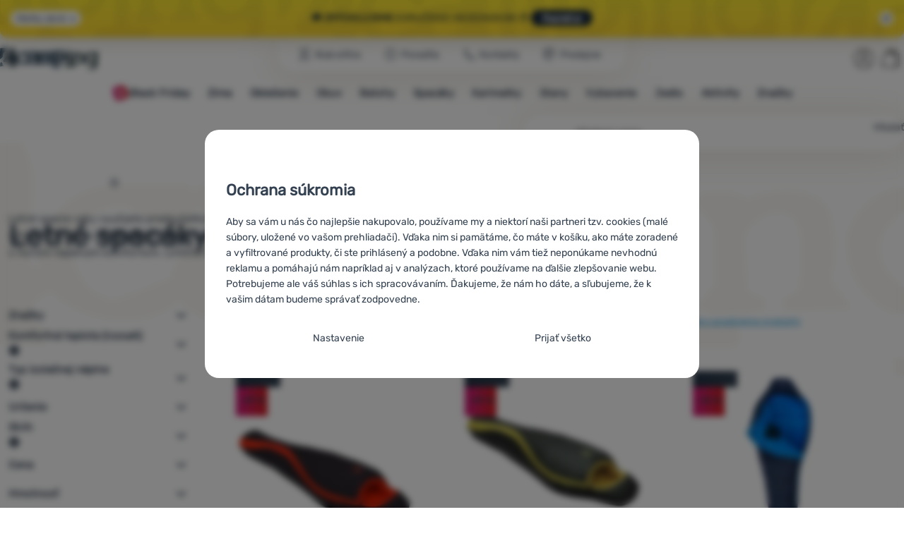

--- FILE ---
content_type: text/html; charset=UTF-8
request_url: https://www.4camping.sk/c/spacaky/letne-spacaky/
body_size: 67659
content:

<!DOCTYPE html>
<html lang="sk" class="no-js" data-asgard="true">
<head prefix="og: http://ogp.me/ns# product: http://ogp.me/ns/product#">
<meta charset="UTF-8">
<meta name="viewport" content="width=device-width, initial-scale=1" >
<meta property="og:title" content="Letné spacáky" >
<meta name="description" content="Skladom 184 modelov od 23 obľúbených značiek např. Pinguin, Husky, Hannah. ⚡Zľavy až 51%. ✅Rýchle doručenie ✅Od 54 € doprava zadarmo ✅Predajňa v Bratislave ⭐4camping odporúča 99% zákazníkov" >
<meta property="og:description" content="Skladom 184 modelov od 23 obľúbených značiek např. Pinguin, Husky, Hannah. ⚡Zľavy až 51%. ✅Rýchle doručenie ✅Od 54 € doprava zadarmo ✅Predajňa v Bratislave ⭐4camping odporúča 99% zákazníkov" >
<meta name="google-site-verification" content="CJK4_IMdzDzOvOc76SnG8I6QvYrTpmvSuItCF4zrSUY" >
<meta property="og:url" content="https://www.4camping.sk/c/spacaky/letne-spacaky/" >
<meta property="og:site_name" content="4camping.sk" >
<meta property="og:type" content="website" >
<meta property="og:image" content="https://cdn.4camping.sk/files/photos/1600/3/3abd5d0b-spacak-zulu-ultralight-700-175-cm.jpg" >
<meta name="robots" content="index,follow" >
<meta name="author" content="4camping.sk" >
<title>Letné spacáky | 4camping.sk</title>
<link href="https://cdn.4camping.sk" rel="preconnect" >
<link href="https://www.googletagmanager.com" rel="preconnect" >
<link href="https://cdn.4camping.sk/assets/cache/css.4camping.cz.asgard.base.a9fc19a4702d20cbdb86.css" media="screen" rel="stylesheet" >
<link href="https://cdn.4camping.sk/assets/cache/css.4camping.cz.asgard.print.c12c8f6ec1fdb4387f5f.css" media="print" rel="stylesheet" >
<link href="https://cdn.4camping.sk/assets/cache/css.4camping.cz.asgard.search-suggest.125bcf820c7a1a722e99.css" media="screen" rel="stylesheet" >
<link href="https://cdn.4camping.sk/assets/cache/css.4camping.cz.asgard.ajax-basket-modal.320f029e9f0dbcad7fe0.css" media="screen" rel="stylesheet" >
<link href="https://cdn.4camping.sk/assets/cache/css.4camping.cz.asgard.ajax-basket-header.081f4cc15683b7c6fd81.css" media="screen" rel="stylesheet" >
<link href="https://cdn.4camping.sk/assets/cache/css.4camping.cz.asgard.cookie-consent-modal.0f898d00de56141b704c.css" media="screen" rel="stylesheet" >
<link href="https://cdn.4camping.sk/assets/cache/css.4camping.cz.asgard.popup-for-collecting-subscribers.e1b045af596e8f6021b8.css" media="" rel="stylesheet" >
<link href="https://cdn.4camping.sk/assets/cache/css.4camping.cz.asgard.top-promo-bar.e3d68860a759b14bb7f9.css" media="screen" rel="stylesheet" >
<link href="https://cdn.4camping.sk/assets/cache/css.4camping.cz.asgard.category.25036e5e1d12d3af4211.css" media="screen" rel="stylesheet" >
<link href="https://cdn.4camping.sk/assets/cache/css.4camping.cz.asgard.parametric-search.cb45dad5db2034d75cd7.css" media="screen" rel="stylesheet" >
<link href="https://cdn.4camping.sk/assets/cache/css.4camping.cz.asgard.simple-show.6ce6ffd1c922b3c605af.css" media="" rel="stylesheet" >
<link href="https://cdn.4camping.sk/assets/cache/css.4camping.cz.asgard.simple-show-line-clamp.3b0b52c417d89d6ec314.css" media="" rel="stylesheet" >
<link href="/manifest.json" rel="manifest" >
<link href="https://www.4camping.sk/c/spacaky/letne-spacaky/" rel="canonical" >
<link href="https://www.4camping.cz/c/spacaky/letni-spacaky/" rel="alternate" hreflang="cs" >
<link href="https://www.4camping.sk/c/spacaky/letne-spacaky/" rel="alternate" hreflang="sk" >
<link href="https://www.4camping.hu/c/halozsakok/nyari-halozsakok/" rel="alternate" hreflang="hu" >
<link href="https://www.4camping.ro/c/saci-de-dormit/saci-de-dormit-de-vara/" rel="alternate" hreflang="ro" >
<link href="https://4camping.com.ua/c/spalnyky/litni/" rel="alternate" hreflang="uk" >
<link href="https://www.4camping.bg/c/spalni-chuvali/letni-spalni-chuvali/" rel="alternate" hreflang="bg" >
<link href="https://www.4camping.hr/c/vrece-za-spavanje/ljetne-vrece-za-spavanje/" rel="alternate" hreflang="hr" >
<link href="https://www.4camping.pl/c/spiwory/spiwory-letnie/" rel="alternate" hreflang="pl" >
<link href="https://www.4camping.it/c/sacchi-a-pelo/sacchi-a-pelo-estivi/" rel="alternate" hreflang="it" >
<link href="https://www.4camping.es/c/sacos-de-dormir/saco-de-dormir-verano/" rel="alternate" hreflang="es" >
<link href="https://www.4camping.fr/c/sacs-de-couchage/sacs-de-couchage-d-ete/" rel="alternate" hreflang="fr" >
<link href="https://www.4camping.at/c/schlafsaecke/sommer-schlafsaecke/" rel="alternate" hreflang="de-AT" >
<link href="https://www.4campingshop.de/c/schlafsaecke/sommer-schlafsaecke/" rel="alternate" hreflang="de-DE" >
<link href="https://www.4camping.ch/c/schlafsaecke/sommer-schlafsaecke/" rel="alternate" hreflang="de-CH" >
<link href="https://www.4camping.sk/c/spacaky/letne-spacaky/?p=2" rel="next" >
<link href="/export/clanky/" media="all" rel="alternate" type="application/rss+xml" title="Články RSS" >
<link href="https://cdn.4camping.sk/assets/4camping.cz/img/favicon.ico?v=1741824915" media="all" rel="shortcut icon" type="image/x-icon" >
<script>
    //<!--
    var data = {"lang":"sk","currency":"eur","currencyFormat":{"decimals":"2","dec_point":",","thousands_sep":".","currency":"\u20ac","position":"right","id":"2","name_cs":"Euro","name_sk":"Euro","code":"eur","status":"1","db_schema":"1","quantity":"1","value":"24.2500","import_from_cnb":"0","decimals_without_vat":"2","db":true},"googleMapsApiKey":"AIzaSyAknkWBAaJfyNv5_OheXfp5qeLXKGpHHzs","CDNServerUrl":"https:\/\/cdn.4camping.sk","serverUrl":"https:\/\/www.4camping.sk","urlLangPrefix":"\/","svgIconsUrl":"https:\/\/cdn.4camping.sk\/assets\/4camping.cz\/svg\/icons.svg?v=1763056511","parameterColorId":98};    //-->
</script>
<script src="https://cdn.4camping.sk/assets/cache/js.4camping.cz.asgard.main-head.294ae593c2f3172f7c12.js"></script>
<script src="https://cdn.4camping.sk/assets/cache/js.4camping.cz.asgard.cookie-consent-modal-head.da2bea9714ef775e358b.js"></script>
<script>dataLayer = [];function gtag(){dataLayer.push(arguments);}gtag('consent', 'default', {"functionality_storage":"granted","security_storage":"granted","personalization_storage":"denied","ad_storage":"denied","ad_user_data":"denied","ad_personalization":"denied","analytics_storage":"denied"});gtag("set", "ads_data_redaction", true);dataLayer.push({"pageType":"Category","ids":[36932,36970,98553,97804,155278,36974,36973,26546,76415,71978,76423,71977,71932,71927,71974,71938,71935,28549,4846,72013,71944,71941,72015,32770,66793,71986,71987,124948,66797,28813,124943,86254,66796,139064,71981,44442,154234],"ecommerce":{"impressions":[],"currencyCode":"EUR","promoView":{"promotions":[{"id":"https:\/\/www.4camping.sk\/c\/spacaky\/letne-spacaky\/","name":"25_10_30_BF2_k","creative":"K","position":1},{"id":"https:\/\/www.4camping.sk\/c\/spacaky\/letne-spacaky\/","name":"25_11_10_privat_k","creative":"K","position":2},{"id":"https:\/\/www.4camping.sk\/c\/spacaky\/letne-spacaky\/","name":"25_02_25_rychla_doprava_k_new","creative":"K","position":3},{"id":"https:\/\/www.4camping.sk\/c\/spacaky\/letne-spacaky\/","name":"25_10_30_BF_spacak","creative":"M","position":1},{"id":"https:\/\/www.4camping.sk\/c\/spacaky\/letne-spacaky\/","name":"25_10_30_BF2","creative":"M","position":2},{"id":"https:\/\/www.4camping.sk\/c\/spacaky\/letne-spacaky\/","name":"prodlouzena_v\u00fdm\u011bna_25","creative":"M","position":3},{"id":"https:\/\/www.4camping.sk\/c\/spacaky\/letne-spacaky\/","name":"25_11_10_privat","creative":"M","position":4}]}},"userId":null,"eshopCategory":"Spac\u00e1ky\/Letn\u00e9 spac\u00e1ky","zboziCategory":"Sport | Outdoorov\u00e9 vybaven\u00ed | Stanov\u00e1n\u00ed a kemping | Spac\u00e1ky"});</script>
<!-- Google Tag Manager -->
<script>(function(w,d,s,l,i){w[l]=w[l]||[];w[l].push({'gtm.start':
new Date().getTime(),event:'gtm.js'});var f=d.getElementsByTagName(s)[0],
j=d.createElement(s),dl=l!='dataLayer'?'&l='+l:'';j.async=true;j.src=
'https://www.googletagmanager.com/gtm.js?id='+i+dl;f.parentNode.insertBefore(j,f);
})(window,document,'script','dataLayer','GTM-5Z6K6SFJ');</script>
<!-- End Google Tag Manager -->
    <!-- gtag.js id not set! -->
    
    <!-- Sklik retargeting id not set! -->
    
    
    
</head>

<body class="category-page sk main-cat-id-1028 current-cat-id-1038">
                        <form id="cookieConsentForm" action="/consent/save-settings/" method="post" class="no-top-margin no-bottom-margin">
            
<div id="cookieConsentModal" class="modal hide fade cookie-consent-modal modal-has-scroll  in" data-backdrop="static" aria-labelledby="cookieConsentHeading" role="alertdialog">
    <div class="modal-dialog" role="dialog" aria-labelledby="cookieConsentHeading">
        <div class="modal-content">
            
                <input type="checkbox" class="cookie-consent-function" id="showCookieOptions">

                        <div class="modal-body">
                    <h2 class="cookie-consent-header" id="cookieConsentHeading">
                Ochrana súkromia
            </h2>
        
                    <div class="cookie-consent-intro">
                <p>Aby sa vám u nás čo najlepšie nakupovalo, používame my a niektorí naši partneri tzv. cookies (malé súbory, uložené vo vašom prehliadači). Vďaka nim si pamätáme, čo máte v košíku, ako máte zoradené a vyfiltrované produkty, či ste prihlásený a podobne. Vďaka nim vám tiež neponúkame nevhodnú reklamu a pomáhajú nám napríklad aj v analýzach, ktoré používame na ďalšie zlepšovanie webu.</p><p>Potrebujeme ale váš súhlas s ich spracovávaním. Ďakujeme, že nám ho dáte, a sľubujeme, že k vašim dátam budeme správať zodpovedne.</p>
            </div>
        
        <div id="cookieOptions">
            <fieldset>
                <legend class="cookie-consent-header-2">
                    Nastavenie súhlasov s kategóriami cookies
                </legend>

                <fieldset class="cookie-form-section">
                    <legend class="sr-only">
                        Technické
                    </legend>
                    <div class="cookie-form-section-primary">
                        <p aria-hidden="true" class="cookie-form-section-primary-heading">
                            Technické<span> -</span>
                        </p>

                        <p id="cookieModalTechnicalShortDesc">
                            bez týchto cookies náš web nebude fungovať
                            <span class="sr-only">.</span>
                        </p>
                    </div>

                    <p class="section-setting">
                        <strong>VŽDY AKTÍVNE</strong>
                    </p>

                    <input type="checkbox" class="cookie-consent-function cookie-consent-show-description" id="showCookieModalTechnicalLongDesc">
                    <label for="showCookieModalTechnicalLongDesc" class="section-show-hide">
                        <svg>
                            <title>Zobraziť</title>
                            <use href="#icon-angle-left"></use>
                        </svg>
                    </label>

                    <div id="cookieModalTechnicalLongDesc" class="cookie-form-section-description">
                            <p>Technické cookies umožňujú váš priechod nákupným košíkom, porovnávanie produktov a ďalšie nevyhnutné funkcie.     </p>
                    </div>
                </fieldset>

                <fieldset class="cookie-form-section">
                    <legend class="sr-only">
                        Preferenčné a rozšírené funkcie
                    </legend>
                    <div class="cookie-form-section-primary">
                        <p aria-hidden="true" class="cookie-form-section-primary-heading">
                            Preferenčné a rozšírené funkcie<span> -</span>
                        </p>

                        <p id="cookieModalPreferencesShortDesc">
                            aby ste nemuseli všetko nastavovať znova a aby ste sa s nami mohli spojiť napr. pomocou chatu
                            <span class="sr-only">.</span>
                        </p>
                    </div>

                    <p class="section-setting">
                        <label class="toggle-switch" for="preferences">
                            
<input type="hidden" name="preferences" value="0"><input type="checkbox" name="preferences" id="preferences" value="1" aria-labelledby="cookieModalPreferencesShortDesc" aria-describedby="cookieModalPreferencesLongDesc">
                            <span class="toggle-switch-slider"><span class="sr-only">Povolené</span></span>
                        </label>
                    </p>

                    <input type="checkbox" class="cookie-consent-function cookie-consent-show-description" id="showCookieModalPreferencesLongDesc">
                    <label for="showCookieModalPreferencesLongDesc" class="section-show-hide">
                        <svg>
                            <title>Zobraziť</title>
                            <use href="#icon-angle-left"></use>
                        </svg>
                    </label>

                    <div id="cookieModalPreferencesLongDesc" class="cookie-form-section-description">
                            <p>Vďaka týmto cookies vám prácu s našim webom dokážeme ešte spríjemniť. Dokážeme si zapamätať vaše nastavenie, môžu vám pomôcť s vypĺňaním formulárov, umožnia nám zobraziť služby ako je chat a podobne.     </p>
                    </div>
                </fieldset>

                <fieldset class="cookie-form-section">
                    <legend class="sr-only">
                        Analytické
                    </legend>
                    <div class="cookie-form-section-primary">
                        <p aria-hidden="true" class="cookie-form-section-primary-heading">
                            Analytické<span> -</span>
                        </p>

                        <p id="cookieModalAnalyticsShortDesc">
                            aby sme vedeli, ako sa na webe správate, a mohli sme náš web ďalej zlepšovať
                            <span class="sr-only">.</span>
                        </p>
                    </div>

                    <p class="section-setting">
                        <label class="toggle-switch" for="analytics">
                            
<input type="hidden" name="analytics" value="0"><input type="checkbox" name="analytics" id="analytics" value="1" aria-labelledby="cookieModalAnalyticsShortDesc" aria-describedby="cookieModalAnalyticsLongDesc">
                            <span class="toggle-switch-slider"><span class="sr-only">Povolené</span></span>
                        </label>
                    </p>

                    <input type="checkbox" class="cookie-consent-function cookie-consent-show-description" id="showCookieModalAnalyticsLongDesc">
                    <label for="showCookieModalAnalyticsLongDesc" class="section-show-hide">
                        <svg>
                            <title>Zobraziť</title>
                            <use href="#icon-angle-left"></use>
                        </svg>
                    </label>

                    <div id="cookieModalAnalyticsLongDesc" class="cookie-form-section-description">
                            <p>Tieto cookies nám umožňujú meranie výkonu nášho webu aj našich reklamných kampaní. Pomocou nich určujeme počet návštev a zdroje návštev našich internetových stránok. Dáta získané pomocou týchto cookies spracovávame súhrnne a anonymne, takže nie sme schopní identifikovať konkrétneho užívateľa nášho webu.     </p>
                    </div>
                </fieldset>

                <fieldset class="cookie-form-section">
                    <legend class="sr-only">
                        Marketingové
                    </legend>
                    <div class="cookie-form-section-primary">
                        <p aria-hidden="true" class="cookie-form-section-primary-heading">
                            Marketingové<span> -</span>
                        </p>

                        <p id="cookieModalMarketingShortDesc">
                            aby sme vás neobťažovali nevhodnou reklamou
                            <span class="sr-only">.</span>
                        </p>
                    </div>

                    <p class="section-setting">
                        <label class="toggle-switch" for="marketing">
                            
<input type="hidden" name="marketing" value="0"><input type="checkbox" name="marketing" id="marketing" value="1" aria-labelledby="cookieModalMarketingShortDesc" aria-describedby="cookieModalMarketingLongDesc">
                            <span class="toggle-switch-slider"><span class="sr-only">Povolené</span></span>
                        </label>
                    </p>

                    <input type="checkbox" class="cookie-consent-function cookie-consent-show-description" id="showCookieModalMarketingLongDesc">
                    <label for="showCookieModalMarketingLongDesc" class="section-show-hide">
                        <svg>
                            <title>Zobraziť</title>
                            <use href="#icon-angle-left"></use>
                        </svg>
                    </label>

                    <div id="cookieModalMarketingLongDesc" class="cookie-form-section-description">
                            <p>Marketingové cookies používame my alebo naši partneri, aby sme vám mohli zobraziť vhodné obsahy alebo reklamy ako na našich stránkach, tak na stránkach tretích strán.     </p>
                    </div>
                </fieldset>
            </fieldset>
        </div>
    </div>

                            

                <div class="modal-footer">
        <p>
            <button type="submit" class="shopio-button btn btn__transparent cookie-save-partial-settings cookie-button-secondary" id="savePartialSettings" hidden>
                Prijať vybrané
            </button>

            
            <label for="showCookieOptions" class="shopio-button btn btn__transparent cookie-edit-settings cookie-button-secondary">
                Nastavenie
            </label>

                        <button type="submit" class="shopio-button btn cookie-save-all-settings cookie-button-primary" formaction="/consent/save-settings/?all-granted" data-consent-action="grant-all">
                Prijať všetko
            </button>
        </p>
    </div>

                <button type="button" class="modal-close" data-dismiss="modal" tabindex="-1" hidden>
        <span class="sr-only">Zavrieť</span>
        <svg class="modal-close__icon" aria-hidden="true">
            <use href="#icon-close"></use>
        </svg>
    </button>
        </div>
    </div>
</div>
        </form>
                                                                        <div id="cookieConsentInitialBackdrop" class="modal-backdrop fade in modal-backdrop-light cookie-overlay"></div>
                                        <script>
                if (window.Shopio && Shopio.CookieConsentModal) {
                    new Shopio.CookieConsentModal();
                }
            </script>
                
    <!-- Google Tag Manager noscript -->
<noscript><iframe src="https://www.googletagmanager.com/ns.html?id=GTM-5Z6K6SFJ" height="0" width="0" style="display:none;visibility:hidden"></iframe></noscript>
<!-- End Google Tag Manager noscript -->
    <!-- Facebook SDK missing consent -->

        <span class="js-check-sticky-state sticky-state-toggle general-scroll-checker"></span>
            <div class="skip">
            <a class="skip__link" href="#categories">Prejsť na kategórie</a>
            <a class="skip__link" href="#headerBasket">Prejsť na košík</a>
            <a class="skip__link" href="#nav-pages">Prejsť na navigáciu</a>
            <a class="skip__link" href="#mainContent">Prejsť na hlavnú stránku</a>
        </div>
    

                <div class="top-info-bar js-top-info-bar" role="complementary" aria-label="Hlavné akcie">
    <div class="container open">
        <div class="top-info-bar__inner">
            <div class="vertical-carousel js-vertical-carousel">
                <div class="vertical-carousel__track js-vertical-carousel-slides" style="--slides-quantity: 3">
                    <div class="vertical-carousel__slide js-vertical-carousel-slide" data-banner="{&quot;id&quot;:6928,&quot;gtmId&quot;:null,&quot;name&quot;:&quot;25_10_30_BF2_k&quot;,&quot;type&quot;:&quot;K&quot;,&quot;position&quot;:1,&quot;isClickTrackingAllowed&quot;:true}">
    <div class="vertical-carousel__slide--inner">
        <div class="vertical-carousel__slide--inner-container js-vertical-carousel-slide-inner">
            <p class="yellow-promo"><span class="text-upper"> 🔥 <strong>Black Friday ide!</strong></span><span class="text-upper inline-space"> Hľadajte „<strong>Kód: BFPLUS</strong>“ a získajte <strong>10 %</strong> naviac na <strong>TOP značky</strong></span><a class="btn full-link" href="/c/bfplus/" target="_blank" rel="noreferrer noopener">Pozrieť si </a></p>
        </div>
    </div>
</div>
<div class="vertical-carousel__slide js-vertical-carousel-slide" data-banner="{&quot;id&quot;:6916,&quot;gtmId&quot;:null,&quot;name&quot;:&quot;25_11_10_privat_k&quot;,&quot;type&quot;:&quot;K&quot;,&quot;position&quot;:2,&quot;isClickTrackingAllowed&quot;:true}">
    <div class="vertical-carousel__slide--inner">
        <div class="vertical-carousel__slide--inner-container js-vertical-carousel-slide-inner">
            <p class="green-promo"><span class="text-upper">📣 KÓD<strong> 4CBRANDS</strong>:</span><span class="text-upper inline-space"> Dodatočná<strong> zľava - 10 % </strong>na <strong>naše</strong> značky</span><a class="btn full-link" href="/c/nase-znacky/" target="_blank" rel="noreferrer noopener"> Využiť</a></p>
        </div>
    </div>
</div>
<div class="vertical-carousel__slide js-vertical-carousel-slide" data-banner="{&quot;id&quot;:6414,&quot;gtmId&quot;:null,&quot;name&quot;:&quot;25_02_25_rychla_doprava_k_new&quot;,&quot;type&quot;:&quot;K&quot;,&quot;position&quot;:3,&quot;isClickTrackingAllowed&quot;:true}">
    <div class="vertical-carousel__slide--inner">
        <div class="vertical-carousel__slide--inner-container js-vertical-carousel-slide-inner">
            <p class="blue-promo"><span class="text-upper">🚚<strong> Zrýchľujeme </strong>doručenie objednávok! 📦 </span><a class="btn full-link" href="/clanky/novinky/zrychlujeme-dorucenie-objednavok/" target="_blank" rel="noreferrer noopener">Pozrieť si </a></p>
        </div>
    </div>
</div>

                </div>
            </div>

                            <button type="button" class="top-info-bar__trigger top-info-bar__trigger--open js-top-info-bar-trigger-open">
                    <span class="top-info-bar__trigger--text top-info-bar__trigger--open-text">Všetky akcie</span>
                    <svg class="top-info-bar__trigger--icon top-info-bar__trigger--open-icon" aria-hidden="true">
                        <use href="#icon-arrow-down"></use>
                    </svg>
                </button>
            
            <button
                type="button"
                class="top-info-bar__trigger top-info-bar__trigger--close js-top-info-bar-trigger-close"
                data-hash="803e4045fa8edca33b8bc9f28dd7c4bc"
                title="Nemám záujem o zľavy a propagačné akcie, chcem skryť lištu."
                aria-label="Nemám záujem o zľavy a propagačné akcie, chcem skryť lištu.">
                <svg class="top-info-bar__trigger--icon top-info-bar__trigger--close-icon" aria-hidden="true">
                    <use href="#icon-close"></use>
                </svg>
            </button>
        </div>
    </div>
</div>
    
<header class="header">
    <span class="print-visibilty header-company-name">ForCamping s.r.o.</span>
    <span class="js-check-sticky-state sticky-state-toggle"></span>
        <div class="header__top-nav container">
        <a class="header-logo header-logo__link" href="/" accesskey="2" title="Na úvodnú stránku">
    <svg class="header-logo__svg header-logo__svg--color">
        <title>4camping.sk</title>
        <use href="#icon-logo-plain"></use>
    </svg>
    <svg class="header-logo__svg header-logo__svg--dark" aria-hidden="true">
        <use href="#icon-logo-plain-dark"></use>
    </svg>
    <svg class="header-logo__svg header-logo__svg--color--compact">
        <title>4camping.sk</title>
        <use href="#icon-logo-compact"></use>
    </svg>
    <svg class="header-logo__svg header-logo__svg--dark--compact" aria-hidden="true">
        <use href="#icon-logo-compact-dark"></use>
    </svg>
</a>

        <div id="nav-pages-desktop" class="header__nav-pages--desktop"></div>
        <div id="search-desktop" class="header__search--desktop"></div>

        <div class="header-search">
        <button
        accesskey="3"
        aria-controls="search-mobile"
        aria-expanded="false"
        class="header-search__btn header-btn js-dropdown-trigger"
        data-dropdown-id="search-mobile">
        <svg class="header-btn__icon" aria-hidden="true">
            <use href="#icon-search2"></use>
        </svg>
        <span class="header-btn__text header-search__btn--text">Hľadať</span>
    </button>
            <div class="js-dropdown container header-dropdown search-dropdown"
            id="search-mobile">
                            <form action="/vyhladavanie/" method="get" id="search" data-view="mobile"
                    class="search" enctype="text/plain" accept-charset="UTF-8"
                    role="search">
                                            <h2 class="sr-only">Vyhľadávanie</h2>
                    
                                            <div class="form-input search__input">
                            <div class="search__field-container form-field-container">
                                <div class="search__field form-field">
                                    
<input type="search" name="w" id="w" value="" size="15" class="text search-query form-field__input" accesskey="4" title="Hľadaný výraz" aria-label="Hľadaný výraz" placeholder="Hľadaný výraz" required="required">
                                </div>
                            </div>
                        </div>
                    
                                            <button type="submit" name="submit" id="wsubmit" class="search__submit" title="Hľadaj">
                            <span class="btn search__btn">Hľadať</span>
                            <svg class="search__icon" aria-hidden="true">
                                <use href="#icon-search2"></use>
                            </svg>
                            <svg class="search__icon search__icon--spinner" aria-hidden="true">
                                <use href="#icon-spinner"></use>
                            </svg>
                        </button>
                                    </form>
                    </div>
    </div>


        <div class="header__controls">
            <div class="header__controls--inner">
                                                <section id="headerUser" class="user-is-logged-out">
    <h2 class="sr-only">Užívateľská sekcia</h2>
                 <a href="#formLoginContainer" class="header-btn" data-toggle="modal">
        <svg class="header-btn__icon" aria-hidden="true">
            <use href="#icon-user"></use>
        </svg>
        <span class="header-btn__caption header-btn__caption--user">Prihlásiť sa</span>
    </a>
    
<div id="formLoginContainer" class="modal hide fade narrow">
    <div class="modal-dialog" role="dialog">
        <div class="modal-content">
                <h2 class="modal-header">Prihlásenie</h2>

                                <div class="modal-body">
        <form action="/uzivatel/login/" method="post" id="formLogin">
            <fieldset>
                <div class="form-input">
                    <label for="col-email" class="form-input__label">E-mail:</label>
                    <div class="form-field-container">
                        <div class="form-field form-field--sm">
                            <input id="col-email" class="form-field__input" type="email" name="email" value="" maxlength="255" autocomplete="username" required="required">
                        </div>
                    </div>
                </div>
                <div class="form-input">
                    <label for="col-passwd" class="form-input__label">Heslo:</label>
                    <div class="form-field-container">
                        <div class="form-field form-field--sm">
                            <input type="password" name="password" id="col-passwd" value="" autocomplete="current-password" maxlength="1024" required="required">
                        </div>
                    </div>
                </div>
            </fieldset>
            <div class="mt-4 pt-2">
                <input type="submit" name="login" id="login" value="Prihlásiť sa" class="btn-super-primary btn--large" formnovalidate="formnovalidate">
            </div>
        </form>
    </div>

                    <div class="modal-content-footer">
        <ul class="unstyled">
            <li><a href="/uzivatel/zabudnute-heslo/">Zabudli ste heslo?</a></li>
            <li><a href="/uzivatel/registracia/">Registrovať sa</a></li>
        </ul>
    </div>
            
                        
                <button type="button" class="modal-close btn-close" data-dismiss="modal">
        <span class="sr-only">Zavrieť</span>
        <svg class="modal-close__icon btn-close__icon" aria-hidden="true">
            <use href="#icon-close"></use>
        </svg>
    </button>
        </div>
    </div>
</div>
            </section>
                <div class="header__cart-wrapper js-dropdown-trigger-hover">
                        <section id="headerBasket" class="header__cart">
        <h2 class="sr-only">Košík</h2>
        <a class="header-btn header-btn__cart"
           href="/kosik/"
           accesskey="5"
           data-dropdown-id="basketDetails"
           rel="nofollow">
            <svg class="header-btn__icon header-btn__icon--cart" aria-hidden="true">
                <use href="#icon-cart"></use>
            </svg>

                                            <span class="header-btn__caption header-btn__caption-cart" aria-hidden="true">Košík</span>
            
                    </a>
        <div id="basketDetails" class="js-dropdown header-dropdown container header-cart">
            <div class="header-cart__main">
                    
        <div class="header-cart__empty-cart text-center">
        <p>Váš nákupný košík je prázdny. Potrebujete poradiť s výberom? Pozrite sa do <a href="/clanky/poradna/">poradne</a> alebo nám <a href="/stranky/kontakt/">napíšte</a>.</p>

                    <div class="free-shipping">
                <div class="free-shipping__message">
                    <p class="free-shipping__message--description">
                        <svg class="free-shipping__icon" height="25" width="25" aria-hidden="true">
                            <use href="#icon-truck"></use>
                        </svg>
                        <strong>Doprava zadarmo</strong>
                    </p>
                    <p class="free-shipping__message--values">
                        53,98&nbsp;<span class="currency">€</span>
                    </p>
                </div>
                <div class="progress-bar" aria-hidden="true">
                    <div class="progress-bar__value"></div>
                </div>
                <p class="free-shipping__message--secondary">
                    Vedeli ste, že pri objednávke nad 53,98 € ponúkame dopravu zadarmo?
                </p>
            </div>
            </div>
            </div>
            <div class="header-cart__footer">
                <p class="header-cart__footer--price-info">
                    <span class="header-cart__footer--quantity">0 Ks</span>
                    <strong class="header-cart__footer--price">0,00&nbsp;<span class="currency">€</span></strong>
                </p>
                <p class="header-cart__footer--price-btn">
                    <a class="btn btn--small header-cart__btn" href="/kosik/" disabled>Do košíka</a>
                </p>
            </div>
            <div class="header-cart__extra-info">
                            </div>
        </div>
    </section>
                </div>
            </div>
        </div>
    </div>

        <button id="nav-toggle"
            class="hamburger hamburger--squeeze js-navigation-trigger" type="button"
            aria-controls="navigation" aria-expanded="false" data-backdrop="main-nav-backdrop">
        <span class="hamburger-box">
            <span class="hamburger-inner"></span>
        </span>
        <span class="hamburger-text">Menu</span>
        <span class="hamburger-text hamburger-text--close" aria-hidden="true">Preč</span>
    </button>

    <div id="navigation" class="nav is-active">
        <nav
            aria-label="Navigácia kategóriami produktov"
            class="nav-categories-container container js-category-menu"
            id="categories">
                            
<ul class="menu menu--main js-main-menu">
    <li class="menu__item menu__item--main mobile-nav-only">
        <a class="menu__link menu__link--home" href="/">
            <span class="menu__link-text">
                Úvodná stránka
            </span>
        </a>
    </li>
            
        <li class="menu__item menu__item--main vyprodej">
                            <a class="menu__link menu__link--primary js-menu-link" href="/c/black-friday/">
                                                <svg class="menu__link-icon" aria-hidden="true" height="25" width="25">
                    <use href="#icon-action-fill-red"></use>
                </svg>
                    
                    <span class="menu__link-text">Black Friday</span>
                </a>
                    </li>
            
        <li class="menu__item menu__item--main zima">
                                            <button class="menu__link menu__link--primary js-submenu-btn mobile-nav-only" data-action="next">
                                            <span>
                            Zima
                                                
                        </span>
                                        <svg class="menu__icon menu__icon--next ms-2" aria-hidden="true">
                        <use href="#icon-arrow-down"></use>
                    </svg>
                </button>

                                <a class="menu__link menu__link--primary desktop-nav-only" href="/c/vybavenie/zimne-sporty/">
                                        
                    <span class="menu__link-text">Zima</span>
                </a>

                                <div class="submenu submenu--main js-submenu">
                    <template class="js-submenu-template">
                        <div class="submenu--main-inner">
                            <div class="submenu__header container mobile-nav-only js-submenu-header">
                                <button class="submenu__btn submenu__btn--back js-submenu-btn" data-action="prev" data-section="category">
                                    <svg class="submenu__icon submenu__icon--back" aria-hidden="true">
                                        <use href="#icon-arrow-down"></use>
                                    </svg>
                                    Zima
                                                        
                                </button>
                                <a class="submenu__link submenu__link--sm" href="/c/vybavenie/zimne-sporty/">
                                    Pozrieť si všetko
                                </a>
                            </div>

                                                        
                                                                                                    <div class="menu-item menu-item--first-list">
                    <h3 class="menu-item__header">
                <strong><a href="/c/zimne-oblecenie/">
    <span>Zimné oblečenie</span>
</a>
</strong>
            </h3>
                            <ul class="menu-item__list">
                                                                                                <li><a href="/c/oblecenie/bundy/zimne-bundy/">
    <span>Bundy</span>
</a>
</li>
                                                                                <li><a href="/c/oblecenie/kabaty/">
    <span>Kabáty</span>
</a>
</li>
                                                                                <li><a href="/c/zimne-nohavice/">
    <span>Nohavice</span>
</a>
</li>
                                                                                <li><a href="/c/oblecenie/detske-oblecenie/kombinezy/">
    <span>Detské kombinézy</span>
</a>
</li>
                                                                                <li><a href="/c/oblecenie/funkcna-bielizen/">
    <span>Funkčná bielizeň</span>
</a>
</li>
                                                                                <li><a href="/c/oblecenie/sukne-a-saty/zimne-sukne/">
    <span>Sukne</span>
</a>
</li>
                                                                                <li><a href="/c/oblecenie/vesty/">
    <span>Vesty</span>
</a>
</li>
                                                                                <li><a href="/c/oblecenie/doplnky-k-obleceniu/ciapky-satky-a-klobuky/">
    <span>Čiapky / čelenky / kukly</span>
</a>
</li>
                                                                                <li><a href="/c/oblecenie/doplnky-k-obleceniu/rukavice/">
    <span>Rukavice</span>
</a>
</li>
                                                                                <li><a href="/c/oblecenie/doplnky-k-obleceniu/ponozky/">
    <span>Ponožky</span>
</a>
</li>
                                                </ul>
            </div>
                        <div class="menu-item">
                    <h3 class="menu-item__header">
                <strong><a href="/c/topanky/zimne/">
    <span>Zimné topánky</span>
</a>
</strong>
            </h3>
                            <ul class="menu-item__list">
                                                                                                <li><a href="/c/topanky/zimne/panske/">
    <span>Pánske</span>
</a>
</li>
                                                                                <li><a href="/c/topanky/zimne/damske/">
    <span>Dámske</span>
</a>
</li>
                                                                                <li><a href="/c/topanky/zimne/detske/">
    <span>Detské</span>
</a>
</li>
                                                                                <li><a href="/c/doplnky-k-topankam/nesmeky/">
    <span>Nesmeky</span>
</a>
</li>
                                                                                <li><a href="/c/oblecenie/doplnky-k-obleceniu/navleky/">
    <span>Návleky</span>
</a>
</li>
                                                                                <li><a href="/c/doplnky-k-topankam/vysusace-topanok/">
    <span>Vysúšače</span>
</a>
</li>
                                                </ul>
            </div>
            <div class="menu-item">
                    <h3 class="menu-item__header">
                <strong><a href="/c/vybavenie/zimne-sporty/">
    <span>Vybavenie</span>
</a>
</strong>
            </h3>
                            <ul class="menu-item__list">
                                                                                                <li><a href="/c/spacaky/zimne-spacaky/">
    <span>Spacáky</span>
</a>
</li>
                                                                                <li><a href="/c/vybavenie/varenie-a-jedlo/termosky-a-flase/termosky-termohrnky/">
    <span>Termosky</span>
</a>
</li>
                                                                                <li><a href="/c/vybavenie/skialpinisticke-vybavenie/">
    <span>Skialpinizmus</span>
</a>
</li>
                                                                                <li><a href="/c/aktivity/lyziarske-vybavenie/">
    <span>Lyžovanie</span>
</a>
</li>
                                                                                <li><a href="/c/vybavenie/na-bezky/">
    <span>Bežky</span>
</a>
</li>
                                                                                <li><a href="/c/vybavenie/zimne-sporty/sneznice/">
    <span>Snežnice</span>
</a>
</li>
                                                                                <li><a href="/c/horolezecke-vybavenie/macky/">
    <span>Mačky</span>
</a>
</li>
                                                                                <li><a href="/c/horolezecke-vybavenie/cepiny/">
    <span>Cepíny</span>
</a>
</li>
                                                                                <li><a href="/c/kempingovy-nabytok/tepelne-ziarice/">
    <span>Ohrievače</span>
</a>
</li>
                                                </ul>
            </div>
            <div class="menu-item">
                    <h3 class="menu-item__header">
                <strong><a href="/c/vianoce/">
    <span>Tipy na darčeky</span>
</a>
</strong>
            </h3>
                            <ul class="menu-item__list">
                                                                                                <li><a href="/c/vianoce/darceky-pre-muzov/">
    <span>Darčeky pre mužov</span>
</a>
</li>
                                                                                <li><a href="/c/vianoce/darceky-pre-zeny/">
    <span>Darčeky pre ženy</span>
</a>
</li>
                                                                                <li><a href="/c/vianoce/darceky-pre-deti/">
    <span>Darčeky pre deti</span>
</a>
</li>
                                                                                <li><a href="/c/vianoce/darceky-pre-lyziarov/">
    <span>Darčeky pre lyžiarov</span>
</a>
</li>
                                                                                <li><a href="/c/vianoce/darceky-pre-turistov/">
    <span>Darčeky pre turistov</span>
</a>
</li>
                                                                                <li><a href="/c/vianoce/tipy-na-darceky-pre-kempare/">
    <span>Darčeky pre kempárov</span>
</a>
</li>
                                                                                <li><a href="/c/vianoce/darceky-pre-lezcov/">
    <span>Darčeky pre horolezcov</span>
</a>
</li>
                                                                                <li><a href="/c/darceky-do-20-eur/">
    <span>Darčeky do 20 €</span>
</a>
</li>
                                                                                <li><a href="/c/darceky-do-40-eur/">
    <span>Darčeky do 40 €</span>
</a>
</li>
                                                                                <li><a href="/c/vianoce/darkove-poukazy/">
    <span>Darčekové poukazy</span>
</a>
</li>
                                                </ul>
            </div>
                                                            
                                                    </div>
                    </template>
                </div>
                    </li>
            
        <li class="menu__item menu__item--main">
                                            <button class="menu__link menu__link--primary js-submenu-btn mobile-nav-only" data-action="next">
                                            Oblečenie
                                        <svg class="menu__icon menu__icon--next ms-2" aria-hidden="true">
                        <use href="#icon-arrow-down"></use>
                    </svg>
                </button>

                                <a class="menu__link menu__link--primary desktop-nav-only" href="/c/oblecenie/">
                                        
                    <span class="menu__link-text">Oblečenie</span>
                </a>

                                <div class="submenu submenu--main js-submenu submenu--has-post">
                    <template class="js-submenu-template">
                        <div class="submenu--main-inner">
                            <div class="submenu__header container mobile-nav-only js-submenu-header">
                                <button class="submenu__btn submenu__btn--back js-submenu-btn" data-action="prev" data-section="category">
                                    <svg class="submenu__icon submenu__icon--back" aria-hidden="true">
                                        <use href="#icon-arrow-down"></use>
                                    </svg>
                                    Oblečenie
                                                        
                                </button>
                                <a class="submenu__link submenu__link--sm" href="/c/oblecenie/">
                                    Pozrieť si všetko
                                </a>
                            </div>

                                                        
                                                                                        <ul class="menu">
                                                                            <li class="menu__item menu__item--nested">
                                                                                            <a href="/c/oblecenie/" class="menu__link--meta js-menu-link-meta" data-menulistid="list_id_1032">
    <span>Oblečenie</span>
</a>
                                                                                        <div class="menu__item--meta-container js-list-container" id="list_id_1032">
                                                            <div class="menu-item">
                            <ul class="menu-item__list">
                                                            <li><a href="/c/oblecenie/bundy/">
    <span>Bundy</span>
</a>
</li>
                                                                                <li><a href="/c/oblecenie/kabaty/">
    <span>Kabáty</span>
</a>
</li>
                                                                                <li><a href="/c/oblecenie/vesty/">
    <span>Vesty</span>
</a>
</li>
                                                                                <li><a href="/c/oblecenie/mikiny-a-svetre/">
    <span>Mikiny a svetre</span>
</a>
</li>
                                                                                <li><a href="/c/oblecenie/tricka-a-kosele/">
    <span>Tričká a košele</span>
</a>
</li>
                                                                                <li><a href="/c/oblecenie/funkcna-bielizen/">
    <span>Funkčná bielizeň</span>
</a>
</li>
                                                                                <li><a href="/c/oblecenie/nohavice/">
    <span>Nohavice</span>
</a>
</li>
                                                                                <li><a href="/c/oblecenie/kratasy-a-3-4-nohavice/">
    <span>Kraťasy a 3/4 nohavice</span>
</a>
</li>
                                                                                <li><a href="/c/oblecenie/sukne-a-saty/">
    <span>Sukne a šaty</span>
</a>
</li>
                                                                                <li><a href="/c/spodna_bielizen/">
    <span>Spodná bielizeň</span>
</a>
</li>
                                                                                <li><a href="/c/oblecenie/plavky1/">
    <span>Plavky</span>
</a>
</li>
                                                </ul>
            </div>
                        <div class="menu-item">
                    <h3 class="menu-item__header">
                <strong><a href="/c/oblecenie/">
    <span>Oblečenie</span>
</a>
</strong>
            </h3>
                            <ul class="menu-item__list">
                                                                                                <li><a href="/c/oblecenie/">
    <span>Oblečenie</span>
</a>
</li>
                                                                                <li><a href="/c/oblecenie/cyklisticke/">
    <span>Cyklistické oblečenie</span>
</a>
</li>
                                                                                <li><a href="/c/bezecke-oblecenie/">
    <span>Bežecké oblečenie</span>
</a>
</li>
                                                                                <li><a href="/c/lezecke-oblecenie/">
    <span>Lezecké oblečenie</span>
</a>
</li>
                                                                                <li><a href="/c/lyziarske-oblecenie/">
    <span>Lyžiarske oblečenie</span>
</a>
</li>
                                                                                <li><a href="/c/oblecenie-na-bezky/">
    <span>Oblečenie na bežky</span>
</a>
</li>
                                                </ul>
            </div>
            <div class="menu-item">
                    <h3 class="menu-item__header">
                <strong><a href="/c/oblecenie/doplnky-k-obleceniu/">
    <span>Doplnky k oblečeniu</span>
</a>
</strong>
            </h3>
                            <ul class="menu-item__list">
                                                                                                <li><a href="/c/oblecenie/doplnky-k-obleceniu/ponozky/">
    <span>Ponožky</span>
</a>
</li>
                                                                                <li><a href="/c/oblecenie/doplnky-k-obleceniu/ciapky-satky-a-klobuky/">
    <span>Čiapky, šatky a kukly</span>
</a>
</li>
                                                                                <li><a href="/c/oblecenie/doplnky-k-obleceniu/rukavice/">
    <span>Rukavice</span>
</a>
</li>
                                                                                <li><a href="/c/vybavenie/pranie-a-udrzba/udrzba-a-pranie-oblecenia/">
    <span>Údržba a pranie oblečenia</span>
</a>
</li>
                                                                                <li><a href="/c/oblecenie/doplnky-k-obleceniu/plastenky/">
    <span>Turistické pršiplášte a pončá</span>
</a>
</li>
                                                                                <li><a href="/c/oblecenie/doplnky-k-obleceniu/destniky/">
    <span>Dáždniky</span>
</a>
</li>
                                                                                <li><a href="/c/vybavenie/vaky-a-obaly/na-oblecenie/">
    <span>Vaky a organizéry na oblečenie</span>
</a>
</li>
                                                                                <li><a href="/c/oblecenie/doplnky-k-obleceniu/navleky/">
    <span>Návleky</span>
</a>
</li>
                                                                                <li><a href="/c/vypredaj-oblecenia/">
    <span>Výpredaj oblečenia</span>
</a>
</li>
                                                </ul>
            </div>
                                            </div>
                                        </li>
                                                                            <li class="menu__item menu__item--nested">
                                                                                            <a href="/c/oblecenie/panske-oblecenie/" class="menu__link--meta js-menu-link-meta" data-menulistid="list_id_1128">
    <span>Pánske</span>
</a>
                                                                                        <div class="menu__item--meta-container js-list-container" id="list_id_1128">
                                                            <div class="menu-item">
                            <ul class="menu-item__list">
                                                            <li><a href="/c/oblecenie/bundy/panske/">
    <span>Bundy</span>
</a>
</li>
                                                                                <li><a href="/c/panske-kabaty-a-parky/">
    <span>Kabáty</span>
</a>
</li>
                                                                                <li><a href="/c/oblecenie/vesty/panske/">
    <span>Vesty</span>
</a>
</li>
                                                                                <li><a href="/c/oblecenie/mikiny-a-svetre/panske/">
    <span>Mikiny a svetre</span>
</a>
</li>
                                                                                <li><a href="/c/oblecenie/tricka-a-kosele/panska/">
    <span>Tričká a košele</span>
</a>
</li>
                                                                                <li><a href="/c/oblecenie/nohavice/panske/">
    <span>Nohavice</span>
</a>
</li>
                                                                                <li><a href="/c/oblecenie/kratasy-a-3-4-nohavice/panske/">
    <span>Kraťasy a 3/4</span>
</a>
</li>
                                                </ul>
            </div>
            <div class="menu-item">
                            <ul class="menu-item__list">
                                                            <li><a href="/c/oblecenie/funkcna-bielizen/panske/">
    <span>Funkčná bielizeň</span>
</a>
</li>
                                                                                <li><a href="/c/oblecenie/doplnky-k-obleceniu/ponozky/panske/">
    <span>Ponožky</span>
</a>
</li>
                                                                                <li><a href="/c/oblecenie/doplnky-k-obleceniu/ciapky-satky-a-klobuky/">
    <span>Čiapky / šatky / kukly</span>
</a>
</li>
                                                                                <li><a href="/c/oblecenie/doplnky-k-obleceniu/rukavice/panske/">
    <span>Rukavice</span>
</a>
</li>
                                                                                <li><a href="/c/oblecenie/cyklisticke/panske/">
    <span>Cyklistika</span>
</a>
</li>
                                                                                <li><a href="/c/oblecenie/plavky1/panske/">
    <span>Plavky</span>
</a>
</li>
                                                </ul>
            </div>
                        <div class="menu-item">
                    <h3 class="menu-item__header">
                <strong><a href="/c/oblecenie/doplnky-k-obleceniu/">
    <span>Doplnky</span>
</a>
</strong>
            </h3>
                            <ul class="menu-item__list">
                                                                                                <li><a href="/c/vybavenie/pranie-a-udrzba/udrzba-a-pranie-oblecenia/pracie-prostriedky/">
    <span>Pranie</span>
</a>
</li>
                                                                                <li><a href="/c/oblecenie/doplnky-k-obleceniu/plastenky/">
    <span>Pršiplášte</span>
</a>
</li>
                                                                                <li><a href="/c/oblecenie/doplnky-k-obleceniu/destniky/">
    <span>Dáždniky</span>
</a>
</li>
                                                                                <li><a href="/c/vybavenie/vaky-a-obaly/na-oblecenie/">
    <span>Vaky</span>
</a>
</li>
                                                                                <li><a href="/c/oblecenie/doplnky-k-obleceniu/navleky/">
    <span>Návleky</span>
</a>
</li>
                                                </ul>
            </div>
                                            </div>
                                        </li>
                                                                            <li class="menu__item menu__item--nested">
                                                                                            <a href="/c/oblecenie/damske-oblecenie/" class="menu__link--meta js-menu-link-meta" data-menulistid="list_id_1129">
    <span>Dámske</span>
</a>
                                                                                        <div class="menu__item--meta-container js-list-container" id="list_id_1129">
                                                            <div class="menu-item">
                            <ul class="menu-item__list">
                                                            <li><a href="/c/oblecenie/bundy/damske/">
    <span>Bundy</span>
</a>
</li>
                                                                                <li><a href="/c/damske-kabaty/">
    <span>Kabáty</span>
</a>
</li>
                                                                                <li><a href="/c/oblecenie/vesty/damske/">
    <span>Vesty</span>
</a>
</li>
                                                                                <li><a href="/c/oblecenie/mikiny-a-svetre/damske/">
    <span>Mikiny a svetre</span>
</a>
</li>
                                                                                <li><a href="/c/oblecenie/tricka-a-kosele/damske/">
    <span>Tričká a košele</span>
</a>
</li>
                                                                                <li><a href="/c/oblecenie/nohavice/damske/">
    <span>Nohavice</span>
</a>
</li>
                                                                                <li><a href="/c/oblecenie/kratasy-a-3-4-nohavice/damske/">
    <span>Kraťasy a 3/4</span>
</a>
</li>
                                                </ul>
            </div>
            <div class="menu-item">
                            <ul class="menu-item__list">
                                                            <li><a href="/c/oblecenie/sukne-a-saty/">
    <span>Sukne a šaty</span>
</a>
</li>
                                                                                <li><a href="/c/oblecenie/funkcna-bielizen/damske/">
    <span>Funkčná bielizeň</span>
</a>
</li>
                                                                                <li><a href="/c/oblecenie/doplnky-k-obleceniu/ponozky/damske/">
    <span>Ponožky</span>
</a>
</li>
                                                                                <li><a href="/c/oblecenie/doplnky-k-obleceniu/ciapky-satky-a-klobuky/">
    <span>Čiapky / šatky / kukly</span>
</a>
</li>
                                                                                <li><a href="/c/oblecenie/doplnky-k-obleceniu/rukavice/damske/">
    <span>Rukavice</span>
</a>
</li>
                                                                                <li><a href="/c/oblecenie/cyklisticke/damske/">
    <span>Cyklistika</span>
</a>
</li>
                                                                                <li><a href="/c/oblecenie/plavky1/damske/">
    <span>Plavky</span>
</a>
</li>
                                                </ul>
            </div>
                        <div class="menu-item">
                    <h3 class="menu-item__header">
                <strong><a href="/c/oblecenie/doplnky-k-obleceniu/">
    <span>Doplnky k oblečeniu</span>
</a>
</strong>
            </h3>
                            <ul class="menu-item__list">
                                                                                                <li><a href="/c/vybavenie/pranie-a-udrzba/udrzba-a-pranie-oblecenia/">
    <span>Údržba a pranie oblečenia</span>
</a>
</li>
                                                                                <li><a href="/c/oblecenie/doplnky-k-obleceniu/plastenky/">
    <span>Turistické pršiplášte a pončá</span>
</a>
</li>
                                                                                <li><a href="/c/oblecenie/doplnky-k-obleceniu/destniky/">
    <span>Dáždniky</span>
</a>
</li>
                                                                                <li><a href="/c/vybavenie/vaky-a-obaly/na-oblecenie/">
    <span>Vaky a organizéry na oblečenie</span>
</a>
</li>
                                                                                <li><a href="/c/oblecenie/doplnky-k-obleceniu/navleky/">
    <span>Návleky</span>
</a>
</li>
                                                </ul>
            </div>
                                            </div>
                                        </li>
                                                                            <li class="menu__item menu__item--nested">
                                                                                            <a href="/c/oblecenie/detske-oblecenie/" class="menu__link--meta js-menu-link-meta" data-menulistid="list_id_1130">
    <span>Detské</span>
</a>
                                                                                        <div class="menu__item--meta-container js-list-container" id="list_id_1130">
                                                            <div class="menu-item">
                            <ul class="menu-item__list">
                                                            <li><a href="/c/oblecenie/bundy/detske/">
    <span>Bundy</span>
</a>
</li>
                                                                                <li><a href="/c/oblecenie/detske-oblecenie/kombinezy/">
    <span>Detské kombinézy</span>
</a>
</li>
                                                                                <li><a href="/c/oblecenie/mikiny-a-svetre/detske/">
    <span>Mikiny</span>
</a>
</li>
                                                                                <li><a href="/c/oblecenie/vesty/detske/">
    <span>Detské vesty</span>
</a>
</li>
                                                                                <li><a href="/c/oblecenie/tricka-a-kosele/detske/">
    <span>Tričká a košele</span>
</a>
</li>
                                                                                <li><a href="/c/oblecenie/sukne-a-saty/detske/">
    <span>Šaty a sukne</span>
</a>
</li>
                                                                                <li><a href="/c/oblecenie/nohavice/detske-nohavice/">
    <span>Nohavice</span>
</a>
</li>
                                                </ul>
            </div>
            <div class="menu-item">
                            <ul class="menu-item__list">
                                                            <li><a href="/c/oblecenie/kratasy-a-3-4-nohavice/detske/">
    <span>Kraťasy a 3/4</span>
</a>
</li>
                                                                                <li><a href="/c/oblecenie/funkcna-bielizen/detske/">
    <span>Funkčná bielizeň</span>
</a>
</li>
                                                                                <li><a href="/c/detske-ponozky/">
    <span>Ponožky</span>
</a>
</li>
                                                                                <li><a href="/c/oblecenie/doplnky-k-obleceniu/ciapky-satky-a-klobuky/">
    <span>Čiapky / šatky / kukly</span>
</a>
</li>
                                                                                <li><a href="/c/oblecenie/doplnky-k-obleceniu/rukavice/detske/">
    <span>Rukavice</span>
</a>
</li>
                                                                                <li><a href="/c/oblecenie/cyklisticke/detske/">
    <span>Cyklistika</span>
</a>
</li>
                                                                                <li><a href="/c/oblecenie/plavky1/detske/">
    <span>Plavky</span>
</a>
</li>
                                                </ul>
            </div>
                        <div class="menu-item">
                    <h3 class="menu-item__header">
                <strong><a href="/c/oblecenie/doplnky-k-obleceniu/">
    <span>Doplnky k oblečeniu</span>
</a>
</strong>
            </h3>
                            <ul class="menu-item__list">
                                                                                                <li><a href="/c/vybavenie/pranie-a-udrzba/udrzba-a-pranie-oblecenia/">
    <span>Údržba a pranie oblečenia</span>
</a>
</li>
                                                                                <li><a href="/c/detske-plastenky/">
    <span>Detské pláštenky</span>
</a>
</li>
                                                                                <li><a href="/c/oblecenie/doplnky-k-obleceniu/navleky/">
    <span>Návleky</span>
</a>
</li>
                                                                                <li><a href="/c/oblecenie/doplnky-k-obleceniu/destniky/">
    <span>Dáždniky</span>
</a>
</li>
                                                                                <li><a href="/c/vybavenie/vaky-a-obaly/na-oblecenie/">
    <span>Vaky a organizéry na oblečenie</span>
</a>
</li>
                                                </ul>
            </div>
                                            </div>
                                        </li>
                                                                                                                <li class="menu__item menu__item--post menu__item--nested">
                                            <div class="menu__post">
    <div class="menu__post--inner">
        <h3 class="menu__post--category-name">Poradňa</h3>
        <p class="menu__post--content">
            <a class="menu__post--link" href="/clanky/poradna/ako-vybrat-outdoorove-oblecenie/">
                <span class="menu__post--image" aria-hidden="true">
                    <picture><source type="image/webp" srcset="https://cdn.4camping.sk/files/photos/260/0/0post498e31e1a113a9aa8aa6aa50e2a689fb9f0216ef.webp"><img src="https://cdn.4camping.sk/files/photos/260/0/0post498e31e1a113a9aa8aa6aa50e2a689fb9f0216ef.jpg" alt="" loading="lazy"></picture>
                </span>
                <span class="menu__post--title">Ako si vybrať outdoorové oblečenie?</span>
            </a>
        </p>
        <svg class="menu__post--icon" aria-hidden="true">
            <use href="#icon-question-mark"></use>
        </svg>
    </div>
</div>
                                        </li>
                                                                    </ul>
                            
                                                            <div class="menu__producers">
                                    <ul class="menu__producers--list">
                                                                                    <li class="menu__producers--list-item">
                                                <a href="/c/zulu/oblecenie/">
                                                    <picture><source type="image/webp" srcset="https://cdn.4camping.sk/files/photos/90/0/0producer03202578394cb5d82860814611fdf11d4cea39a6.webp"><img src="https://cdn.4camping.sk/files/photos/90/0/0producer03202578394cb5d82860814611fdf11d4cea39a6.png" alt="Zulu" loading="lazy"></picture>
                                                </a>
                                            </li>
                                                                                    <li class="menu__producers--list-item">
                                                <a href="/c/regatta/oblecenie/">
                                                    <picture><source type="image/webp" srcset="https://cdn.4camping.sk/files/photos/90/0/0producerb0a4b8962899f0aea15c1c7ea3188fc342857a3e.webp"><img src="https://cdn.4camping.sk/files/photos/90/0/0producerb0a4b8962899f0aea15c1c7ea3188fc342857a3e.png" alt="Regatta" loading="lazy"></picture>
                                                </a>
                                            </li>
                                                                                    <li class="menu__producers--list-item">
                                                <a href="/c/dare-2b/oblecenie/">
                                                    <picture><source type="image/webp" srcset="https://cdn.4camping.sk/files/photos/90/0/0producerf68fa3689d3228f2caa41df96281db31579a45b0.webp"><img src="https://cdn.4camping.sk/files/photos/90/0/0producerf68fa3689d3228f2caa41df96281db31579a45b0.png" alt="Dare 2b" loading="lazy"></picture>
                                                </a>
                                            </li>
                                                                                    <li class="menu__producers--list-item">
                                                <a href="/c/warg/oblecenie/">
                                                    <picture><source type="image/webp" srcset="https://cdn.4camping.sk/files/photos/90/0/0producer3801ab910b6704dea3fe0e025c613f1b10e71c2c.webp"><img src="https://cdn.4camping.sk/files/photos/90/0/0producer3801ab910b6704dea3fe0e025c613f1b10e71c2c.png" alt="Warg" loading="lazy"></picture>
                                                </a>
                                            </li>
                                                                                    <li class="menu__producers--list-item">
                                                <a href="/c/dynafit/oblecenie/">
                                                    <picture><source type="image/webp" srcset="https://cdn.4camping.sk/files/photos/90/0/0producercda02313dcc8a5383f2c41b3601f7d09e48e4e93.webp"><img src="https://cdn.4camping.sk/files/photos/90/0/0producercda02313dcc8a5383f2c41b3601f7d09e48e4e93.png" alt="Dynafit" loading="lazy"></picture>
                                                </a>
                                            </li>
                                                                                    <li class="menu__producers--list-item">
                                                <a href="/c/devold/oblecenie/">
                                                    <picture><source type="image/webp" srcset="https://cdn.4camping.sk/files/photos/90/0/0producer7197a885722bfabf37b52185d27f84d04b957061.webp"><img src="https://cdn.4camping.sk/files/photos/90/0/0producer7197a885722bfabf37b52185d27f84d04b957061.png" alt="Devold" loading="lazy"></picture>
                                                </a>
                                            </li>
                                                                                    <li class="menu__producers--list-item">
                                                <a href="/c/sensor/oblecenie/">
                                                    <picture><source type="image/webp" srcset="https://cdn.4camping.sk/files/photos/90/0/0producer072d7797aae14b4a3da2a10edad5dbffe715f41e.webp"><img src="https://cdn.4camping.sk/files/photos/90/0/0producer072d7797aae14b4a3da2a10edad5dbffe715f41e.png" alt="Sensor" loading="lazy"></picture>
                                                </a>
                                            </li>
                                                                                    <li class="menu__producers--list-item">
                                                <a href="/c/oblecenie-husky/">
                                                    <picture><source type="image/webp" srcset="https://cdn.4camping.sk/files/photos/90/0/0producer80f97177a64d9ad6c7420f9a1ca0a2d2bcc5953d.webp"><img src="https://cdn.4camping.sk/files/photos/90/0/0producer80f97177a64d9ad6c7420f9a1ca0a2d2bcc5953d.png" alt="Husky" loading="lazy"></picture>
                                                </a>
                                            </li>
                                                                                    <li class="menu__producers--list-item">
                                                <a href="/c/ortovox/oblecenie/">
                                                    <picture><source type="image/webp" srcset="https://cdn.4camping.sk/files/photos/90/0/0producer800540f2e25dd2d596833786af2b20d126d26fb5.webp"><img src="https://cdn.4camping.sk/files/photos/90/0/0producer800540f2e25dd2d596833786af2b20d126d26fb5.png" alt="Ortovox" loading="lazy"></picture>
                                                </a>
                                            </li>
                                                                            </ul>
                                </div>
                                                    </div>
                    </template>
                </div>
                    </li>
            
        <li class="menu__item menu__item--main">
                                            <button class="menu__link menu__link--primary js-submenu-btn mobile-nav-only" data-action="next">
                                            Obuv
                                        <svg class="menu__icon menu__icon--next ms-2" aria-hidden="true">
                        <use href="#icon-arrow-down"></use>
                    </svg>
                </button>

                                <a class="menu__link menu__link--primary desktop-nav-only" href="/c/topanky/">
                                        
                    <span class="menu__link-text">Obuv</span>
                </a>

                                <div class="submenu submenu--main js-submenu submenu--has-post">
                    <template class="js-submenu-template">
                        <div class="submenu--main-inner">
                            <div class="submenu__header container mobile-nav-only js-submenu-header">
                                <button class="submenu__btn submenu__btn--back js-submenu-btn" data-action="prev" data-section="category">
                                    <svg class="submenu__icon submenu__icon--back" aria-hidden="true">
                                        <use href="#icon-arrow-down"></use>
                                    </svg>
                                    Obuv
                                                        
                                </button>
                                <a class="submenu__link submenu__link--sm" href="/c/topanky/">
                                    Pozrieť si všetko
                                </a>
                            </div>

                                                        
                                                                                        <ul class="menu">
                                                                            <li class="menu__item menu__item--nested">
                                                                                            <a href="/c/topanky/" class="menu__link--meta js-menu-link-meta" data-menulistid="list_id_1030">
    <span>Obuv</span>
</a>
                                                                                        <div class="menu__item--meta-container js-list-container" id="list_id_1030">
                                                            <div class="menu-item">
                            <ul class="menu-item__list">
                                                            <li><a href="/c/topanky/trekove/">
    <span>Trekové topánky</span>
</a>
</li>
                                                                                <li><a href="/c/topanky/bezecke/">
    <span>Bežecké topánky</span>
</a>
</li>
                                                                                <li><a href="/c/topanky/mestske-a-volnocasove/">
    <span>Mestské a voľnočasové topánky</span>
</a>
</li>
                                                                                <li><a href="/c/topanky/sandale/">
    <span>Sandále</span>
</a>
</li>
                                                                                <li><a href="/c/topanky/slapky/">
    <span>Šľapky</span>
</a>
</li>
                                                                                <li><a href="/c/topanky/zabky/">
    <span>Žabky</span>
</a>
</li>
                                                </ul>
            </div>
            <div class="menu-item">
                            <ul class="menu-item__list">
                                                            <li><a href="/c/topanky/topanky-na-ferraty/">
    <span>Topánky na Ferraty</span>
</a>
</li>
                                                                                <li><a href="/c/topanky/barefoot/">
    <span>Barefoot topánky</span>
</a>
</li>
                                                                                <li><a href="/c/horolezecke-vybavenie/lezecky/">
    <span>Lezečky</span>
</a>
</li>
                                                                                <li><a href="/c/cyklistika/topanky-na-bicykel/cyklisticke-tretry/">
    <span>Cyklistické tretry</span>
</a>
</li>
                                                                                <li><a href="/c/topanky/zimne/">
    <span>Zimné a jesenné topánky</span>
</a>
</li>
                                                </ul>
            </div>
                        <div class="menu-item">
                    <h3 class="menu-item__header">
                <strong><a href="/c/doplnky-k-topankam/">
    <span>Doplnky k topánkam</span>
</a>
</strong>
            </h3>
                            <ul class="menu-item__list">
                                                                                                <li><a href="/c/oblecenie/doplnky-k-obleceniu/ponozky/">
    <span>Ponožky</span>
</a>
</li>
                                                                                <li><a href="/c/doplnky-k-topankam/nesmeky/">
    <span>Nesmeky</span>
</a>
</li>
                                                                                <li><a href="/c/vybavenie/zimne-sporty/sneznice/">
    <span>Snežnice</span>
</a>
</li>
                                                                                <li><a href="/c/vybavenie/pranie-a-udrzba/udrzba-a-cistenie-obuvi/">
    <span>Údržba a čistenie obuvi</span>
</a>
</li>
                                                                                <li><a href="/c/oblecenie/doplnky-k-obleceniu/navleky/">
    <span>Návleky</span>
</a>
</li>
                                                                                <li><a href="/c/doplnky-k-topankam/vysusace-topanok/">
    <span>Vysúšače topánok</span>
</a>
</li>
                                                                                <li><a href="/c/doplnky-k-topankam/vlozky-do-topanok/">
    <span>Športové vložky do topánok</span>
</a>
</li>
                                                                                <li><a href="/c/doplnky-k-topankam/snurky/">
    <span>Šnúrky do topánok</span>
</a>
</li>
                                                                                <li><a href="/c/vybavenie/vaky-a-obaly/na-topanky/">
    <span>Vaky a obaly na topánky</span>
</a>
</li>
                                                </ul>
            </div>
                                            </div>
                                        </li>
                                                                            <li class="menu__item menu__item--nested">
                                                                                            <a href="/c/panske-topanky/" class="menu__link--meta js-menu-link-meta" data-menulistid="list_id_454">
    <span>Pánske topánky</span>
</a>
                                                                                        <div class="menu__item--meta-container js-list-container" id="list_id_454">
                                                            <div class="menu-item">
                            <ul class="menu-item__list">
                                                            <li><a href="/c/topanky/trekove/panske/">
    <span>Trekové</span>
</a>
</li>
                                                                                <li><a href="/c/topanky/bezecke/panske/">
    <span>Bežecké</span>
</a>
</li>
                                                                                <li><a href="/c/topanky/mestske-a-volnocasove/panske/">
    <span>Mestské</span>
</a>
</li>
                                                                                <li><a href="/c/topanky/sandale/panske/">
    <span>Sandále</span>
</a>
</li>
                                                                                <li><a href="/c/topanky/slapky/panske/">
    <span>Šľapky</span>
</a>
</li>
                                                                                <li><a href="/c/topanky/zabky/panske/">
    <span>Žabky</span>
</a>
</li>
                                                </ul>
            </div>
            <div class="menu-item">
                            <ul class="menu-item__list">
                                                            <li><a href="/c/topanky/topanky-na-ferraty/">
    <span>Ferraty</span>
</a>
</li>
                                                                                <li><a href="/c/topanky/barefoot/panske/">
    <span>Barefoot</span>
</a>
</li>
                                                                                <li><a href="/c/panske-lezecky/">
    <span>Lezečky</span>
</a>
</li>
                                                                                <li><a href="/c/cyklistika/topanky-na-bicykel/cyklisticke-tretry/">
    <span>Tretry</span>
</a>
</li>
                                                                                <li><a href="/c/topanky/zimne/panske/">
    <span>Zimné</span>
</a>
</li>
                                                </ul>
            </div>
                        <div class="menu-item">
                    <h3 class="menu-item__header">
                <strong><a href="/c/doplnky-k-topankam/">
    <span>Doplnky k topánkam</span>
</a>
</strong>
            </h3>
                            <ul class="menu-item__list">
                                                                                                <li><a href="/c/vybavenie/pranie-a-udrzba/udrzba-a-cistenie-obuvi/">
    <span>Údržba a čistenie obuvi</span>
</a>
</li>
                                                                                <li><a href="/c/doplnky-k-topankam/snurky/">
    <span>Šnúrky do topánok</span>
</a>
</li>
                                                                                <li><a href="/c/oblecenie/doplnky-k-obleceniu/ponozky/panske/">
    <span>Pánske ponožky</span>
</a>
</li>
                                                                                <li><a href="/c/oblecenie/doplnky-k-obleceniu/navleky/">
    <span>Návleky</span>
</a>
</li>
                                                                                <li><a href="/c/doplnky-k-topankam/nesmeky/">
    <span>Nesmeky</span>
</a>
</li>
                                                                                <li><a href="/c/doplnky-k-topankam/vlozky-do-topanok/">
    <span>Športové vložky do topánok</span>
</a>
</li>
                                                                                <li><a href="/c/doplnky-k-topankam/vysusace-topanok/">
    <span>Vysúšače topánok</span>
</a>
</li>
                                                                                <li><a href="/c/vybavenie/vaky-a-obaly/">
    <span>Vaky a obaly</span>
</a>
</li>
                                                </ul>
            </div>
                                            </div>
                                        </li>
                                                                            <li class="menu__item menu__item--nested">
                                                                                            <a href="/c/damske-topanky/" class="menu__link--meta js-menu-link-meta" data-menulistid="list_id_452">
    <span>Dámske topánky</span>
</a>
                                                                                        <div class="menu__item--meta-container js-list-container" id="list_id_452">
                                                            <div class="menu-item">
                            <ul class="menu-item__list">
                                                            <li><a href="/c/topanky/trekove/damske/">
    <span>Trekové</span>
</a>
</li>
                                                                                <li><a href="/c/topanky/bezecke/damske/">
    <span>Bežecké</span>
</a>
</li>
                                                                                <li><a href="/c/topanky/mestske-a-volnocasove/damske/">
    <span>Mestské</span>
</a>
</li>
                                                                                <li><a href="/c/topanky/sandale/damske/">
    <span>Sandále</span>
</a>
</li>
                                                                                <li><a href="/c/topanky/slapky/damske/">
    <span>Šľapky</span>
</a>
</li>
                                                                                <li><a href="/c/topanky/zabky/damske/">
    <span>Žabky</span>
</a>
</li>
                                                </ul>
            </div>
            <div class="menu-item">
                            <ul class="menu-item__list">
                                                            <li><a href="/c/topanky/topanky-na-ferraty/">
    <span>Ferraty</span>
</a>
</li>
                                                                                <li><a href="/c/topanky/barefoot/damske/">
    <span>Barefoot</span>
</a>
</li>
                                                                                <li><a href="/c/damske-lezecky/">
    <span>Lezečky</span>
</a>
</li>
                                                                                <li><a href="/c/cyklistika/topanky-na-bicykel/cyklisticke-tretry/">
    <span>Tretry</span>
</a>
</li>
                                                                                <li><a href="/c/topanky/zimne/damske/">
    <span>Zimné</span>
</a>
</li>
                                                </ul>
            </div>
                        <div class="menu-item">
                    <h3 class="menu-item__header">
                <strong><a href="/c/doplnky-k-topankam/">
    <span>Doplnky k topánkam</span>
</a>
</strong>
            </h3>
                            <ul class="menu-item__list">
                                                                                                <li><a href="/c/vybavenie/pranie-a-udrzba/udrzba-a-cistenie-obuvi/">
    <span>Údržba a čistenie obuvi</span>
</a>
</li>
                                                                                <li><a href="/c/doplnky-k-topankam/snurky/">
    <span>Šnúrky do topánok</span>
</a>
</li>
                                                                                <li><a href="/c/oblecenie/doplnky-k-obleceniu/ponozky/damske/">
    <span>Dámske ponožky</span>
</a>
</li>
                                                                                <li><a href="/c/oblecenie/doplnky-k-obleceniu/navleky/">
    <span>Návleky</span>
</a>
</li>
                                                                                <li><a href="/c/doplnky-k-topankam/nesmeky/">
    <span>Nesmeky</span>
</a>
</li>
                                                                                <li><a href="/c/doplnky-k-topankam/vlozky-do-topanok/">
    <span>Športové vložky do topánok</span>
</a>
</li>
                                                                                <li><a href="/c/doplnky-k-topankam/vysusace-topanok/">
    <span>Vysúšače topánok</span>
</a>
</li>
                                                                                <li><a href="/c/vybavenie/vaky-a-obaly/na-topanky/">
    <span>Vaky a obaly na topánky</span>
</a>
</li>
                                                </ul>
            </div>
                                            </div>
                                        </li>
                                                                            <li class="menu__item menu__item--nested">
                                                                                            <a href="/c/detske-topanky/" class="menu__link--meta js-menu-link-meta" data-menulistid="list_id_455">
    <span>Detské topánky</span>
</a>
                                                                                        <div class="menu__item--meta-container js-list-container" id="list_id_455">
                                                            <div class="menu-item">
                            <ul class="menu-item__list">
                                                            <li><a href="/c/topanky/trekove/detske/">
    <span>Trekové</span>
</a>
</li>
                                                                                <li><a href="/c/topanky/mestske-a-volnocasove/detske/">
    <span>Mestské</span>
</a>
</li>
                                                                                <li><a href="/c/topanky/sandale/detske/">
    <span>Sandále</span>
</a>
</li>
                                                                                <li><a href="/c/topanky/slapky/detske-pantofle/">
    <span>Detské šľapky</span>
</a>
</li>
                                                </ul>
            </div>
            <div class="menu-item">
                            <ul class="menu-item__list">
                                                            <li><a href="/c/detske-lezecky/">
    <span>Lezečky</span>
</a>
</li>
                                                                                <li><a href="/c/topanky/cizmy/">
    <span>Čižmy</span>
</a>
</li>
                                                                                <li><a href="/c/topanky/zimne/detske/">
    <span>Zimné</span>
</a>
</li>
                                                </ul>
            </div>
                        <div class="menu-item">
                    <h3 class="menu-item__header">
                <strong><a href="/c/doplnky-k-topankam/">
    <span>Doplnky</span>
</a>
</strong>
            </h3>
                            <ul class="menu-item__list">
                                                                                                <li><a href="/c/vybavenie/pranie-a-udrzba/udrzba-a-cistenie-obuvi/">
    <span>Čistenie</span>
</a>
</li>
                                                                                <li><a href="/c/doplnky-k-topankam/snurky/">
    <span>Šnúrky</span>
</a>
</li>
                                                                                <li><a href="/c/detske-ponozky/">
    <span>Detské ponožky</span>
</a>
</li>
                                                                                <li><a href="/c/oblecenie/doplnky-k-obleceniu/navleky/">
    <span>Návleky</span>
</a>
</li>
                                                                                <li><a href="/c/doplnky-k-topankam/vlozky-do-topanok/">
    <span>Vložky</span>
</a>
</li>
                                                                                <li><a href="/c/doplnky-k-topankam/vysusace-topanok/">
    <span>Vysúšače</span>
</a>
</li>
                                                                                <li><a href="/c/vybavenie/vaky-a-obaly/na-topanky/">
    <span>Vaky</span>
</a>
</li>
                                                </ul>
            </div>
                                            </div>
                                        </li>
                                                                                                                <li class="menu__item menu__item--post menu__item--nested">
                                            <div class="menu__post">
    <div class="menu__post--inner">
        <h3 class="menu__post--category-name">Poradňa</h3>
        <p class="menu__post--content">
            <a class="menu__post--link" href="/clanky/poradna/ako-vybrat-topanky-na-turistiku/">
                <span class="menu__post--image" aria-hidden="true">
                    <picture><source type="image/webp" srcset="https://cdn.4camping.sk/files/photos/260/0/0post34346c0b8006726ad006124c015efbcf6c0e21ce.webp"><img src="https://cdn.4camping.sk/files/photos/260/0/0post34346c0b8006726ad006124c015efbcf6c0e21ce.jpg" alt="" loading="lazy"></picture>
                </span>
                <span class="menu__post--title">Výber topánok na turistiku</span>
            </a>
        </p>
        <svg class="menu__post--icon" aria-hidden="true">
            <use href="#icon-question-mark"></use>
        </svg>
    </div>
</div>
                                        </li>
                                                                    </ul>
                            
                                                            <div class="menu__producers">
                                    <ul class="menu__producers--list">
                                                                                    <li class="menu__producers--list-item">
                                                <a href="/c/salomon/topanky/">
                                                    <picture><source type="image/webp" srcset="https://cdn.4camping.sk/files/photos/90/0/0producer2e0b12c8e704050fef6d0b1bb862008cb13e83f1.webp"><img src="https://cdn.4camping.sk/files/photos/90/0/0producer2e0b12c8e704050fef6d0b1bb862008cb13e83f1.png" alt="Salomon" loading="lazy"></picture>
                                                </a>
                                            </li>
                                                                                    <li class="menu__producers--list-item">
                                                <a href="/c/merrell/topanky/">
                                                    <picture><source type="image/webp" srcset="https://cdn.4camping.sk/files/photos/90/0/0producer6d3bf30063111d85a0e4bc16a9a965ca2ab452ae.webp"><img src="https://cdn.4camping.sk/files/photos/90/0/0producer6d3bf30063111d85a0e4bc16a9a965ca2ab452ae.png" alt="Merrell" loading="lazy"></picture>
                                                </a>
                                            </li>
                                                                                    <li class="menu__producers--list-item">
                                                <a href="/c/hoka/topanky/">
                                                    <picture><source type="image/webp" srcset="https://cdn.4camping.sk/files/photos/90/0/0producer7efe8be0eb86c920527ee3e3512c9ab568aed6cb.webp"><img src="https://cdn.4camping.sk/files/photos/90/0/0producer7efe8be0eb86c920527ee3e3512c9ab568aed6cb.png" alt="Hoka" loading="lazy"></picture>
                                                </a>
                                            </li>
                                                                                    <li class="menu__producers--list-item">
                                                <a href="/c/nejoblubenejsie-modelove-rady-topanok-adidas/">
                                                    <picture><source type="image/webp" srcset="https://cdn.4camping.sk/files/photos/90/0/0producer04035b20f922292c40a9f70c627735c36e59730b.webp"><img src="https://cdn.4camping.sk/files/photos/90/0/0producer04035b20f922292c40a9f70c627735c36e59730b.png" alt="Adidas" loading="lazy"></picture>
                                                </a>
                                            </li>
                                                                                    <li class="menu__producers--list-item">
                                                <a href="/c/salewa/topanky/">
                                                    <picture><source type="image/webp" srcset="https://cdn.4camping.sk/files/photos/90/0/0producer5eb4d0f94bcff79ef9c0a21b7bfc1e44e10f59cc.webp"><img src="https://cdn.4camping.sk/files/photos/90/0/0producer5eb4d0f94bcff79ef9c0a21b7bfc1e44e10f59cc.png" alt="Salewa" loading="lazy"></picture>
                                                </a>
                                            </li>
                                                                                    <li class="menu__producers--list-item">
                                                <a href="/c/regatta/topanky/">
                                                    <picture><source type="image/webp" srcset="https://cdn.4camping.sk/files/photos/90/0/0producerb0a4b8962899f0aea15c1c7ea3188fc342857a3e.webp"><img src="https://cdn.4camping.sk/files/photos/90/0/0producerb0a4b8962899f0aea15c1c7ea3188fc342857a3e.png" alt="Regatta" loading="lazy"></picture>
                                                </a>
                                            </li>
                                                                                    <li class="menu__producers--list-item">
                                                <a href="/c/najoblubenejsie-modelove-rady-keen/">
                                                    <picture><source type="image/webp" srcset="https://cdn.4camping.sk/files/photos/90/0/0producer8718a1fdb92fe297bce43b4c3981907bb0bb5660.webp"><img src="https://cdn.4camping.sk/files/photos/90/0/0producer8718a1fdb92fe297bce43b4c3981907bb0bb5660.png" alt="Keen" loading="lazy"></picture>
                                                </a>
                                            </li>
                                                                                    <li class="menu__producers--list-item">
                                                <a href="/c/najoblubenejsie-topanky-radu-la-sportiva/">
                                                    <picture><source type="image/webp" srcset="https://cdn.4camping.sk/files/photos/90/0/0producere0293869841553a87e09beea6b31c533b64f4ab4.webp"><img src="https://cdn.4camping.sk/files/photos/90/0/0producere0293869841553a87e09beea6b31c533b64f4ab4.png" alt="La Sportiva" loading="lazy"></picture>
                                                </a>
                                            </li>
                                                                                    <li class="menu__producers--list-item">
                                                <a href="/c/bennon/topanky/">
                                                    <picture><source type="image/webp" srcset="https://cdn.4camping.sk/files/photos/90/0/0producerbca4fb9fdf97cd42ac8c4ad656f9cd50f0d48c48.webp"><img src="https://cdn.4camping.sk/files/photos/90/0/0producerbca4fb9fdf97cd42ac8c4ad656f9cd50f0d48c48.png" alt="Bennon" loading="lazy"></picture>
                                                </a>
                                            </li>
                                                                            </ul>
                                </div>
                                                    </div>
                    </template>
                </div>
                    </li>
            
        <li class="menu__item menu__item--main">
                                            <button class="menu__link menu__link--primary js-submenu-btn mobile-nav-only" data-action="next">
                                            Batohy
                                        <svg class="menu__icon menu__icon--next ms-2" aria-hidden="true">
                        <use href="#icon-arrow-down"></use>
                    </svg>
                </button>

                                <a class="menu__link menu__link--primary desktop-nav-only" href="/c/batohy-tasky-kufre/">
                                        
                    <span class="menu__link-text">Batohy</span>
                </a>

                                <div class="submenu submenu--main js-submenu submenu--has-post">
                    <template class="js-submenu-template">
                        <div class="submenu--main-inner">
                            <div class="submenu__header container mobile-nav-only js-submenu-header">
                                <button class="submenu__btn submenu__btn--back js-submenu-btn" data-action="prev" data-section="category">
                                    <svg class="submenu__icon submenu__icon--back" aria-hidden="true">
                                        <use href="#icon-arrow-down"></use>
                                    </svg>
                                    Batohy
                                                        
                                </button>
                                <a class="submenu__link submenu__link--sm" href="/c/batohy-tasky-kufre/">
                                    Pozrieť si všetko
                                </a>
                            </div>

                                                        
                                                                                                    <div class="menu-item menu-item--first-list">
                    <h3 class="menu-item__header">
                <strong><a href="/c/batohy-tasky-kufre/batohy/sportove/">
    <span>Športovanie</span>
</a>
</strong>
            </h3>
                            <ul class="menu-item__list">
                                                                                                <li><a href="/c/batohy-tasky-kufre/batohy/turisticke/">
    <span>Turistické</span>
</a>
</li>
                                                                                <li><a href="/c/batohy-tasky-kufre/batohy/cyklo-a-in-line/">
    <span>Cyklistické</span>
</a>
</li>
                                                                                <li><a href="/c/batohy-tasky-kufre/batohy/bezecke-batohy-a-vesty/">
    <span>Bežecké</span>
</a>
</li>
                                                                                <li><a href="/c/batohy-tasky-kufre/batohy/lezecke/">
    <span>Lezecké</span>
</a>
</li>
                                                                                <li><a href="/c/batohy-tasky-kufre/batohy/skialpove-a-freeridove/">
    <span>Skialpové</span>
</a>
</li>
                                                                                <li><a href="/c/batohy-tasky-kufre/ladvinky/">
    <span>Ľadvinky</span>
</a>
</li>
                                                </ul>
            </div>
                        <div class="menu-item">
                    <h3 class="menu-item__header">
                <strong><a href="/c/batohy-tasky-kufre/tasky-a-kufre/">
    <span>Cestovanie</span>
</a>
</strong>
            </h3>
                            <ul class="menu-item__list">
                                                                                                <li><a href="/c/batohy-tasky-kufre/detske-sedacky/">
    <span>Nosiče</span>
</a>
</li>
                                                                                <li><a href="/c/batohy-tasky-kufre/tasky-a-kufre/duffle-bagy/">
    <span>Duffle Bagy</span>
</a>
</li>
                                                                                <li><a href="/c/batohy-tasky-kufre/tasky-a-kufre/kufre/">
    <span>Kufre</span>
</a>
</li>
                                                                                <li><a href="/c/batohy-tasky-kufre/tasky-a-kufre/cestovne-tasky/">
    <span>Cestovné</span>
</a>
</li>
                                                                                <li><a href="/c/batohy-tasky-kufre/batohy/prirucni-do-letadla/">
    <span>Do lietadla</span>
</a>
</li>
                                                                                <li><a href="/c/batohy-tasky-kufre/batohy/skladaci/">
    <span>Skladacie</span>
</a>
</li>
                                                </ul>
            </div>
            <div class="menu-item">
                    <h3 class="menu-item__header">
                <strong><a href="/c/batohy-tasky-kufre/batohy/mestske/">
    <span>Mestské</span>
</a>
</strong>
            </h3>
                            <ul class="menu-item__list">
                                                                                                <li><a href="/c/batohy-tasky-kufre/batohy/skolske-studentske/skolske/">
    <span>Do školy</span>
</a>
</li>
                                                                                <li><a href="/c/batohy-tasky-kufre/batohy/na-notebook/">
    <span>Na notebook</span>
</a>
</li>
                                                                                <li><a href="/c/batohy-tasky-kufre/tasky-a-kufre/cez-rameno/">
    <span>Cez rameno</span>
</a>
</li>
                                                                                <li><a href="/vyrobcovia/fjallraven/kaanken/">
    <span>Fjällräven</span>
</a>
</li>
                                                                                <li><a href="/c/rolovacie-batohy/">
    <span>Rolovacie batohy (roll top)</span>
</a>
</li>
                                                </ul>
            </div>
            <div class="menu-item">
                    <h3 class="menu-item__header">
                <strong><a href="/c/podla-velkosti/">
    <span>Podľa veľkosti</span>
</a>
</strong>
            </h3>
                            <ul class="menu-item__list">
                                                                                                <li><a href="/c/male-batohy-do-35l/">
    <span>Malé (do 35 l)</span>
</a>
</li>
                                                                                <li><a href="/c/stredne-batohy-do-55l/">
    <span>Stredné (do 55 l)</span>
</a>
</li>
                                                                                <li><a href="/c/velke-batohy-nad-55l/">
    <span>Veľké (nad 55 l)</span>
</a>
</li>
                                                                                <li><a href="/c/batohy-tasky-kufre/batohy/ultralahke-batohy/">
    <span>Ultraľahké</span>
</a>
</li>
                                                                                <li><a href="/c/batohy-tasky-kufre/batohy/turisticke/expedicne/">
    <span>Krošne</span>
</a>
</li>
                                                </ul>
            </div>
            <div class="menu-item">
                    <h3 class="menu-item__header">
                <strong><a href="/c/batohy-tasky-kufre/batohy/">
    <span>Podľa pohlavia</span>
</a>
</strong>
            </h3>
                            <ul class="menu-item__list">
                                                                                                <li><a href="/c/panske-batohy/">
    <span>Pánske</span>
</a>
</li>
                                                                                <li><a href="/c/batohy-tasky-kufre/podla-pohlavia/damske/">
    <span>Dámske</span>
</a>
</li>
                                                                                <li><a href="/c/batohy-tasky-kufre/podla-pohlavia/detske/">
    <span>Detské</span>
</a>
</li>
                                                </ul>
            </div>
            <div class="menu-item">
                    <h3 class="menu-item__header">
                <strong><a href="/c/doplnky-k-batohom/">
    <span>Doplnky</span>
</a>
</strong>
            </h3>
                            <ul class="menu-item__list">
                                                                                                <li><a href="/c/vybavenie/vaky-a-obaly/">
    <span>Fjällräven</span>
</a>
</li>
                                                                                <li><a href="/c/doplnky-k-batohom/hydrovaky/">
    <span>Hydrovaky</span>
</a>
</li>
                                                                                <li><a href="/c/batohy-tasky-kufre/penazenky/">
    <span>Peňaženky</span>
</a>
</li>
                                                                                <li><a href="/c/doplnky-k-batohom/plastenky/">
    <span>Pláštenky</span>
</a>
</li>
                                                </ul>
            </div>
                                                                    <div class="menu-item menu__item menu__item--post menu__item--nested">
                                        <div class="menu__post">
    <div class="menu__post--inner">
        <h3 class="menu__post--category-name">Poradňa</h3>
        <p class="menu__post--content">
            <a class="menu__post--link" href="/clanky/poradna/ako-vybrat-batoh/">
                <span class="menu__post--image" aria-hidden="true">
                    <picture><source type="image/webp" srcset="https://cdn.4camping.sk/files/photos/260/0/0postf7b6ad6da566cd57414082b23c620ecd45e0a83e.webp"><img src="https://cdn.4camping.sk/files/photos/260/0/0postf7b6ad6da566cd57414082b23c620ecd45e0a83e.jpg" alt="" loading="lazy"></picture>
                </span>
                <span class="menu__post--title">Ako vybrať správny batoh?</span>
            </a>
        </p>
        <svg class="menu__post--icon" aria-hidden="true">
            <use href="#icon-question-mark"></use>
        </svg>
    </div>
</div>
                                    </div>
                                                            
                                                            <div class="menu__producers">
                                    <ul class="menu__producers--list">
                                                                                    <li class="menu__producers--list-item">
                                                <a href="/c/osprey/batohy-tasky-kufre/">
                                                    <picture><source type="image/webp" srcset="https://cdn.4camping.sk/files/photos/90/0/0producerb118ab138d1051ba4f3ecfae3904dfeac8af1178.webp"><img src="https://cdn.4camping.sk/files/photos/90/0/0producerb118ab138d1051ba4f3ecfae3904dfeac8af1178.png" alt="Osprey" loading="lazy"></picture>
                                                </a>
                                            </li>
                                                                                    <li class="menu__producers--list-item">
                                                <a href="/c/fjallraven/batohy-tasky-kufre/">
                                                    <picture><source type="image/webp" srcset="https://cdn.4camping.sk/files/photos/90/0/0producerba4d398734b5b8a8e7e9b70df628f88ffb957bdb.webp"><img src="https://cdn.4camping.sk/files/photos/90/0/0producerba4d398734b5b8a8e7e9b70df628f88ffb957bdb.png" alt="Fjällräven" loading="lazy"></picture>
                                                </a>
                                            </li>
                                                                                    <li class="menu__producers--list-item">
                                                <a href="/c/deuter/batohy-tasky-kufre/">
                                                    <picture><source type="image/webp" srcset="https://cdn.4camping.sk/files/photos/90/0/0producer90da53282798c3604e65f742d6e9720e7b33b2d5.webp"><img src="https://cdn.4camping.sk/files/photos/90/0/0producer90da53282798c3604e65f742d6e9720e7b33b2d5.png" alt="Deuter" loading="lazy"></picture>
                                                </a>
                                            </li>
                                                                                    <li class="menu__producers--list-item">
                                                <a href="/c/zulu/batohy-tasky-kufre/">
                                                    <picture><source type="image/webp" srcset="https://cdn.4camping.sk/files/photos/90/0/0producer03202578394cb5d82860814611fdf11d4cea39a6.webp"><img src="https://cdn.4camping.sk/files/photos/90/0/0producer03202578394cb5d82860814611fdf11d4cea39a6.png" alt="Zulu" loading="lazy"></picture>
                                                </a>
                                            </li>
                                                                                    <li class="menu__producers--list-item">
                                                <a href="/c/pinguin/batohy-tasky-kufre/">
                                                    <picture><source type="image/webp" srcset="https://cdn.4camping.sk/files/photos/90/0/0producer82a5ed6f750b7a6dcc104faa6dbeb8964bf397dd.webp"><img src="https://cdn.4camping.sk/files/photos/90/0/0producer82a5ed6f750b7a6dcc104faa6dbeb8964bf397dd.png" alt="Pinguin" loading="lazy"></picture>
                                                </a>
                                            </li>
                                                                                    <li class="menu__producers--list-item">
                                                <a href="/c/thule/batohy-tasky-kufre/">
                                                    <picture><source type="image/webp" srcset="https://cdn.4camping.sk/files/photos/90/0/0producer38bf096dfb5c720964c47c18a9c505cd51f67782.webp"><img src="https://cdn.4camping.sk/files/photos/90/0/0producer38bf096dfb5c720964c47c18a9c505cd51f67782.png" alt="Thule" loading="lazy"></picture>
                                                </a>
                                            </li>
                                                                                    <li class="menu__producers--list-item">
                                                <a href="/c/lowe-alpine/batohy-tasky-kufre/">
                                                    <picture><source type="image/webp" srcset="https://cdn.4camping.sk/files/photos/90/0/0producerdcd9b45571b13f194dfa39190ade24fe4f8629be.webp"><img src="https://cdn.4camping.sk/files/photos/90/0/0producerdcd9b45571b13f194dfa39190ade24fe4f8629be.png" alt="Lowe Alpine" loading="lazy"></picture>
                                                </a>
                                            </li>
                                                                                    <li class="menu__producers--list-item">
                                                <a href="/c/boll/batohy-tasky-kufre/">
                                                    <picture><source type="image/webp" srcset="https://cdn.4camping.sk/files/photos/90/0/0producere78f715b7b2955a028b7c9d2da85ecb8123c4dfa.webp"><img src="https://cdn.4camping.sk/files/photos/90/0/0producere78f715b7b2955a028b7c9d2da85ecb8123c4dfa.png" alt="Boll" loading="lazy"></picture>
                                                </a>
                                            </li>
                                                                                    <li class="menu__producers--list-item">
                                                <a href="/c/warg/batohy-tasky-kufre/">
                                                    <picture><source type="image/webp" srcset="https://cdn.4camping.sk/files/photos/90/0/0producer3801ab910b6704dea3fe0e025c613f1b10e71c2c.webp"><img src="https://cdn.4camping.sk/files/photos/90/0/0producer3801ab910b6704dea3fe0e025c613f1b10e71c2c.png" alt="Warg" loading="lazy"></picture>
                                                </a>
                                            </li>
                                                                            </ul>
                                </div>
                                                    </div>
                    </template>
                </div>
                    </li>
            
        <li class="menu__item menu__item--main">
                                            <button class="menu__link menu__link--primary js-submenu-btn mobile-nav-only" data-action="next">
                                            Spacáky
                                        <svg class="menu__icon menu__icon--next ms-2" aria-hidden="true">
                        <use href="#icon-arrow-down"></use>
                    </svg>
                </button>

                                <a class="menu__link menu__link--primary desktop-nav-only" href="/c/spacaky/">
                                        
                    <span class="menu__link-text">Spacáky</span>
                </a>

                                <div class="submenu submenu--main js-submenu submenu--has-post">
                    <template class="js-submenu-template">
                        <div class="submenu--main-inner">
                            <div class="submenu__header container mobile-nav-only js-submenu-header">
                                <button class="submenu__btn submenu__btn--back js-submenu-btn" data-action="prev" data-section="category">
                                    <svg class="submenu__icon submenu__icon--back" aria-hidden="true">
                                        <use href="#icon-arrow-down"></use>
                                    </svg>
                                    Spacáky
                                                        
                                </button>
                                <a class="submenu__link submenu__link--sm" href="/c/spacaky/">
                                    Pozrieť si všetko
                                </a>
                            </div>

                                                        
                                                                                                    <div class="menu-item menu-item--first-list">
                    <h3 class="menu-item__header">
                <strong><a href="/c/spacaky/">
    <span>Podľa použitia</span>
</a>
</strong>
            </h3>
                            <ul class="menu-item__list">
                                                                                                <li><a href="/c/spacaky/letne-spacaky/">
    <span>Letné</span>
</a>
</li>
                                                                                <li><a href="/c/spacaky/trojsezonne-spacaky/">
    <span>Trojsezónne</span>
</a>
</li>
                                                                                <li><a href="/c/spacaky/zimne-spacaky/">
    <span>Zimné</span>
</a>
</li>
                                                                                <li><a href="/c/spacaky/podla-izolacie/paperove-spacaky/">
    <span>Páperové</span>
</a>
</li>
                                                                                <li><a href="/c/synteticke-spacaky/">
    <span>Syntetické spacáky</span>
</a>
</li>
                                                                                <li><a href="/c/spacaky/dekove-spacaky/">
    <span>Dekové</span>
</a>
</li>
                                                                                <li><a href="/c/spacaky/male-a-lahke/">
    <span>Malé a ľahké spacáky</span>
</a>
</li>
                                                                                <li><a href="/c/spacaky/cyklo-spacaky/">
    <span>Cyklo</span>
</a>
</li>
                                                                                <li><a href="/c/spacaky/spacaky-pre-dvoch/">
    <span>Pre dvoch</span>
</a>
</li>
                                                                                <li><a href="/c/spacaky/quilty/">
    <span>Quilty</span>
</a>
</li>
                                                </ul>
            </div>
                        <div class="menu-item">
                    <h3 class="menu-item__header">
                <strong><a href="/c/spacaky-podla-teploty/">
    <span>Podľa teploty</span>
</a>
</strong>
            </h3>
                            <ul class="menu-item__list">
                                                                                                <li><a href="/c/11-c-a-viac/">
    <span>11°C a viac</span>
</a>
</li>
                                                                                <li><a href="/c/6-az-10-c/">
    <span>6°C až 10°C</span>
</a>
</li>
                                                                                <li><a href="/c/0-az-5-c/">
    <span>0°C až 5°C</span>
</a>
</li>
                                                                                <li><a href="/c/5-az-1-c/">
    <span>-5°C až -1°C</span>
</a>
</li>
                                                                                <li><a href="/c/10-az-6-c/">
    <span>-10°C až -6°C</span>
</a>
</li>
                                                                                <li><a href="/c/do-menej-ako-11-c/">
    <span>menej ako -11°C</span>
</a>
</li>
                                                </ul>
            </div>
            <div class="menu-item">
                    <h3 class="menu-item__header">
                <strong><a href="/c/doplnky-k-spacakom/">
    <span>Doplnky</span>
</a>
</strong>
            </h3>
                            <ul class="menu-item__list">
                                                                                                <li><a href="/c/doplnky-k-spacakom/vankusiky/">
    <span>Vankúšiky</span>
</a>
</li>
                                                                                <li><a href="/c/spacaky/bivakovaci-vak/">
    <span>Bivakovacie vaky</span>
</a>
</li>
                                                                                <li><a href="/c/doplnky-k-spacakom/vlozky-do-spacakov/">
    <span>Vložky</span>
</a>
</li>
                                                                                <li><a href="/c/doplnky-k-spacakom/obaly-na-spacaky/">
    <span>Obaly</span>
</a>
</li>
                                                                                <li><a href="/c/topanky/papuce/">
    <span>Papuče</span>
</a>
</li>
                                                </ul>
            </div>
            <div class="menu-item">
                    <h3 class="menu-item__header">
                <strong><a href="/c/spacaky/podla-urcenia/">
    <span>Podľa určenia</span>
</a>
</strong>
            </h3>
                            <ul class="menu-item__list">
                                                                                                <li><a href="/c/spacaky/podla-urcenia/detske-spacaky/">
    <span>Detské</span>
</a>
</li>
                                                                                <li><a href="/c/spacaky/podla-urcenia/damske-spacaky/">
    <span>Dámske</span>
</a>
</li>
                                                                                <li><a href="/c/spacaky/podla-urcenia/uni-spacaky/">
    <span>Pánske</span>
</a>
</li>
                                                </ul>
            </div>
                                                                    <div class="menu-item menu__item menu__item--post menu__item--nested">
                                        <div class="menu__post">
    <div class="menu__post--inner">
        <h3 class="menu__post--category-name">Poradňa</h3>
        <p class="menu__post--content">
            <a class="menu__post--link" href="/clanky/poradna/ako-si-vybrat-spravny-spacak/">
                <span class="menu__post--image" aria-hidden="true">
                    <picture><source type="image/webp" srcset="https://cdn.4camping.sk/files/photos/260/0/0postc09ba66ece1b5244b0d0fa3f4ab63c947fac0ec9.webp"><img src="https://cdn.4camping.sk/files/photos/260/0/0postc09ba66ece1b5244b0d0fa3f4ab63c947fac0ec9.jpg" alt="" loading="lazy"></picture>
                </span>
                <span class="menu__post--title">Ako si vybrať správny spacák?</span>
            </a>
        </p>
        <svg class="menu__post--icon" aria-hidden="true">
            <use href="#icon-question-mark"></use>
        </svg>
    </div>
</div>
                                    </div>
                                                            
                                                            <div class="menu__producers">
                                    <ul class="menu__producers--list">
                                                                                    <li class="menu__producers--list-item">
                                                <a href="/c/warg/spacaky/">
                                                    <picture><source type="image/webp" srcset="https://cdn.4camping.sk/files/photos/90/0/0producer3801ab910b6704dea3fe0e025c613f1b10e71c2c.webp"><img src="https://cdn.4camping.sk/files/photos/90/0/0producer3801ab910b6704dea3fe0e025c613f1b10e71c2c.png" alt="Warg" loading="lazy"></picture>
                                                </a>
                                            </li>
                                                                                    <li class="menu__producers--list-item">
                                                <a href="/c/zulu/spacaky/">
                                                    <picture><source type="image/webp" srcset="https://cdn.4camping.sk/files/photos/90/0/0producer03202578394cb5d82860814611fdf11d4cea39a6.webp"><img src="https://cdn.4camping.sk/files/photos/90/0/0producer03202578394cb5d82860814611fdf11d4cea39a6.png" alt="Zulu" loading="lazy"></picture>
                                                </a>
                                            </li>
                                                                                    <li class="menu__producers--list-item">
                                                <a href="/c/pinguin/spacaky/">
                                                    <picture><source type="image/webp" srcset="https://cdn.4camping.sk/files/photos/90/0/0producer82a5ed6f750b7a6dcc104faa6dbeb8964bf397dd.webp"><img src="https://cdn.4camping.sk/files/photos/90/0/0producer82a5ed6f750b7a6dcc104faa6dbeb8964bf397dd.png" alt="Pinguin" loading="lazy"></picture>
                                                </a>
                                            </li>
                                                                                    <li class="menu__producers--list-item">
                                                <a href="/c/outwell/spacaky/">
                                                    <picture><source type="image/webp" srcset="https://cdn.4camping.sk/files/photos/90/0/0producerff58be0bfeff3b3e9d5f719c3cb56fc72317fd10.webp"><img src="https://cdn.4camping.sk/files/photos/90/0/0producerff58be0bfeff3b3e9d5f719c3cb56fc72317fd10.png" alt="Outwell" loading="lazy"></picture>
                                                </a>
                                            </li>
                                                                                    <li class="menu__producers--list-item">
                                                <a href="/c/warmpeace/spacaky/">
                                                    <picture><source type="image/webp" srcset="https://cdn.4camping.sk/files/photos/90/0/0producerf01932c0d8c39f4c7b1a140b03880bb220c36c04.webp"><img src="https://cdn.4camping.sk/files/photos/90/0/0producerf01932c0d8c39f4c7b1a140b03880bb220c36c04.png" alt="Warmpeace" loading="lazy"></picture>
                                                </a>
                                            </li>
                                                                                    <li class="menu__producers--list-item">
                                                <a href="/c/sir-joseph/spacaky/">
                                                    <picture><source type="image/webp" srcset="https://cdn.4camping.sk/files/photos/90/0/0producer536a634710d4dcf23f060d75821dd4dedc93da75.webp"><img src="https://cdn.4camping.sk/files/photos/90/0/0producer536a634710d4dcf23f060d75821dd4dedc93da75.png" alt="Sir Joseph" loading="lazy"></picture>
                                                </a>
                                            </li>
                                                                                    <li class="menu__producers--list-item">
                                                <a href="/c/boll/spacaky/">
                                                    <picture><source type="image/webp" srcset="https://cdn.4camping.sk/files/photos/90/0/0producere78f715b7b2955a028b7c9d2da85ecb8123c4dfa.webp"><img src="https://cdn.4camping.sk/files/photos/90/0/0producere78f715b7b2955a028b7c9d2da85ecb8123c4dfa.png" alt="Boll" loading="lazy"></picture>
                                                </a>
                                            </li>
                                                                                    <li class="menu__producers--list-item">
                                                <a href="/c/patizon/spacaky/">
                                                    <picture><source type="image/webp" srcset="https://cdn.4camping.sk/files/photos/90/0/0producer43d9d37633ef1a32cf0b00a2d724e695ca53fce9.webp"><img src="https://cdn.4camping.sk/files/photos/90/0/0producer43d9d37633ef1a32cf0b00a2d724e695ca53fce9.png" alt="Patizon" loading="lazy"></picture>
                                                </a>
                                            </li>
                                                                                    <li class="menu__producers--list-item">
                                                <a href="/c/husky/spacaky/">
                                                    <picture><source type="image/webp" srcset="https://cdn.4camping.sk/files/photos/90/0/0producer80f97177a64d9ad6c7420f9a1ca0a2d2bcc5953d.webp"><img src="https://cdn.4camping.sk/files/photos/90/0/0producer80f97177a64d9ad6c7420f9a1ca0a2d2bcc5953d.png" alt="Husky" loading="lazy"></picture>
                                                </a>
                                            </li>
                                                                            </ul>
                                </div>
                                                    </div>
                    </template>
                </div>
                    </li>
            
        <li class="menu__item menu__item--main">
                                            <button class="menu__link menu__link--primary js-submenu-btn mobile-nav-only" data-action="next">
                                            Karimatky
                                        <svg class="menu__icon menu__icon--next ms-2" aria-hidden="true">
                        <use href="#icon-arrow-down"></use>
                    </svg>
                </button>

                                <a class="menu__link menu__link--primary desktop-nav-only" href="/c/karimatky/">
                                        
                    <span class="menu__link-text">Karimatky</span>
                </a>

                                <div class="submenu submenu--main js-submenu submenu--has-post">
                    <template class="js-submenu-template">
                        <div class="submenu--main-inner">
                            <div class="submenu__header container mobile-nav-only js-submenu-header">
                                <button class="submenu__btn submenu__btn--back js-submenu-btn" data-action="prev" data-section="category">
                                    <svg class="submenu__icon submenu__icon--back" aria-hidden="true">
                                        <use href="#icon-arrow-down"></use>
                                    </svg>
                                    Karimatky
                                                        
                                </button>
                                <a class="submenu__link submenu__link--sm" href="/c/karimatky/">
                                    Pozrieť si všetko
                                </a>
                            </div>

                                                        
                                                                                                    <div class="menu-item menu-item--first-list">
                    <h3 class="menu-item__header">
                <strong><a href="/c/karimatky/karimatky-podla-typu/">
    <span>Karimatky</span>
</a>
</strong>
            </h3>
                            <ul class="menu-item__list">
                                                                                                <li><a href="/c/karimatky/karimatky-podla-typu/nafukovacie-karimatky/">
    <span>Nafukovacie</span>
</a>
</li>
                                                                                <li><a href="/c/karimatky/karimatky-podla-typu/samonafukovacie-karimatky/">
    <span>Samonafukovacie</span>
</a>
</li>
                                                                                <li><a href="/c/ultralahke-karimatky/">
    <span>Ultraľahké</span>
</a>
</li>
                                                                                <li><a href="/c/karimatky/karimatky-podla-typu/penove-karimatky/">
    <span>Penové</span>
</a>
</li>
                                                                                <li><a href="/c/karimatky-pre-dvoch/">
    <span>Pre dvoch</span>
</a>
</li>
                                                                                <li><a href="/c/karimatky/nafukovacie-matrace/">
    <span>Nafukovacie matrace</span>
</a>
</li>
                                                </ul>
            </div>
            <div class="menu-item menu-item--first-list">
                            <ul class="menu-item__list">
                                                            <li><a href="/c/karimatky/karimatky-podla-typu/alumatika/">
    <span>Alumatky</span>
</a>
</li>
                                                                                <li><a href="/c/skladacie-matrace/">
    <span>Skladacie matrace</span>
</a>
</li>
                                                                                <li><a href="/c/karimatky/karimatky-podla-typu/turisticke/">
    <span>Turistické</span>
</a>
</li>
                                                                                <li><a href="/c/karimatky/karimatky-podla-typu/kempingove/">
    <span>Kempingové</span>
</a>
</li>
                                                                                <li><a href="/c/karimatky/karimatky-podla-typu/expedicne/">
    <span>Expedičné</span>
</a>
</li>
                                                                                <li><a href="/c/vybavenie/fitness/pomocky-na-cvicenie/podlozky-na-cvicenie/">
    <span>Na cvičenie / Jogamatky</span>
</a>
</li>
                                                </ul>
            </div>
                        <div class="menu-item">
                    <h3 class="menu-item__header">
                <strong><a href="/c/karimatky/doplnky-ku-karimatkam/">
    <span>Doplnky</span>
</a>
</strong>
            </h3>
                            <ul class="menu-item__list">
                                                                                                <li><a href="/vyrobcovia/dupont/tyvek/">
    <span>Tyvek</span>
</a>
</li>
                                                                                <li><a href="/c/doplnky-k-spacakom/vankusiky/">
    <span>Vankúšiky</span>
</a>
</li>
                                                                                <li><a href="/c/karimatky/doplnky-ku-karimatkam/sedatka/">
    <span>Sedátka</span>
</a>
</li>
                                                                                <li><a href="/c/vybavenie/pumpy/">
    <span>Pumpy</span>
</a>
</li>
                                                                                <li><a href="/c/karimatky/doplnky-ku-karimatkam/lepenie-na-karimatky/">
    <span>Lepenie</span>
</a>
</li>
                                                                                <li><a href="/c/karimatky/doplnky-ku-karimatkam/nahradne-obaly-na-karimatky/">
    <span>Poťahy</span>
</a>
</li>
                                                </ul>
            </div>
            <div class="menu-item">
                    <h3 class="menu-item__header">
                <strong><a href="/c/karimatky-podla-hrubky/">
    <span>Podľa hrúbky</span>
</a>
</strong>
            </h3>
                            <ul class="menu-item__list">
                                                                                                <li><a href="/c/karimatky-do-3-cm/">
    <span>do 3 cm</span>
</a>
</li>
                                                                                <li><a href="/c/karimatky-do-6-cm/">
    <span>do 6 cm</span>
</a>
</li>
                                                                                <li><a href="/c/karimatky-do-11-cm/">
    <span>do 11 cm</span>
</a>
</li>
                                                                                <li><a href="/c/karimatky-cez-11cm/">
    <span>nad 11 cm</span>
</a>
</li>
                                                </ul>
            </div>
            <div class="menu-item">
                    <h3 class="menu-item__header">
                <strong><a href="/c/karimatky/karimatky-podla-typu/">
    <span>Karimatky</span>
</a>
</strong>
            </h3>
                            <ul class="menu-item__list">
                                                                                                <li><a href="/c/letne-karimatky/">
    <span>Letné karimatky</span>
</a>
</li>
                                                                                <li><a href="/c/trojsezonne-karimatky/">
    <span>Trojsezónne karimatky</span>
</a>
</li>
                                                                                <li><a href="/c/zimni-karimatky/">
    <span>Zimné karimatky</span>
</a>
</li>
                                                </ul>
            </div>
                                                                    <div class="menu-item menu__item menu__item--post menu__item--nested">
                                        <div class="menu__post">
    <div class="menu__post--inner">
        <h3 class="menu__post--category-name">Poradňa</h3>
        <p class="menu__post--content">
            <a class="menu__post--link" href="/clanky/poradna/ako-vybrat-karimatku/">
                <span class="menu__post--image" aria-hidden="true">
                    <picture><source type="image/webp" srcset="https://cdn.4camping.sk/files/photos/260/0/0postbe024b3ca06a1ac7364c024a319c8966475f02c6.webp"><img src="https://cdn.4camping.sk/files/photos/260/0/0postbe024b3ca06a1ac7364c024a319c8966475f02c6.jpg" alt="" loading="lazy"></picture>
                </span>
                <span class="menu__post--title">Výber karimatky</span>
            </a>
        </p>
        <svg class="menu__post--icon" aria-hidden="true">
            <use href="#icon-question-mark"></use>
        </svg>
    </div>
</div>
                                    </div>
                                                            
                                                            <div class="menu__producers">
                                    <ul class="menu__producers--list">
                                                                                    <li class="menu__producers--list-item">
                                                <a href="/c/zulu/karimatky/">
                                                    <picture><source type="image/webp" srcset="https://cdn.4camping.sk/files/photos/90/0/0producer03202578394cb5d82860814611fdf11d4cea39a6.webp"><img src="https://cdn.4camping.sk/files/photos/90/0/0producer03202578394cb5d82860814611fdf11d4cea39a6.png" alt="Zulu" loading="lazy"></picture>
                                                </a>
                                            </li>
                                                                                    <li class="menu__producers--list-item">
                                                <a href="/c/warg/karimatky/">
                                                    <picture><source type="image/webp" srcset="https://cdn.4camping.sk/files/photos/90/0/0producer3801ab910b6704dea3fe0e025c613f1b10e71c2c.webp"><img src="https://cdn.4camping.sk/files/photos/90/0/0producer3801ab910b6704dea3fe0e025c613f1b10e71c2c.png" alt="Warg" loading="lazy"></picture>
                                                </a>
                                            </li>
                                                                                    <li class="menu__producers--list-item">
                                                <a href="/c/outwell/karimatky/">
                                                    <picture><source type="image/webp" srcset="https://cdn.4camping.sk/files/photos/90/0/0producerff58be0bfeff3b3e9d5f719c3cb56fc72317fd10.webp"><img src="https://cdn.4camping.sk/files/photos/90/0/0producerff58be0bfeff3b3e9d5f719c3cb56fc72317fd10.png" alt="Outwell" loading="lazy"></picture>
                                                </a>
                                            </li>
                                                                                    <li class="menu__producers--list-item">
                                                <a href="/c/thermarest/karimatky/">
                                                    <picture><source type="image/webp" srcset="https://cdn.4camping.sk/files/photos/90/0/0producer11d57cea573d8dd9a3fc3dd39da9ef0d1ace7a5e.webp"><img src="https://cdn.4camping.sk/files/photos/90/0/0producer11d57cea573d8dd9a3fc3dd39da9ef0d1ace7a5e.png" alt="Therm-a-Rest" loading="lazy"></picture>
                                                </a>
                                            </li>
                                                                                    <li class="menu__producers--list-item">
                                                <a href="/c/sea-to-summit/karimatky/">
                                                    <picture><source type="image/webp" srcset="https://cdn.4camping.sk/files/photos/90/0/0producer7695a0482e2bc77497dbff38f5cecf72d32c7f6b.webp"><img src="https://cdn.4camping.sk/files/photos/90/0/0producer7695a0482e2bc77497dbff38f5cecf72d32c7f6b.png" alt="Sea to Summit" loading="lazy"></picture>
                                                </a>
                                            </li>
                                                                                    <li class="menu__producers--list-item">
                                                <a href="/c/pinguin/karimatky/">
                                                    <picture><source type="image/webp" srcset="https://cdn.4camping.sk/files/photos/90/0/0producer82a5ed6f750b7a6dcc104faa6dbeb8964bf397dd.webp"><img src="https://cdn.4camping.sk/files/photos/90/0/0producer82a5ed6f750b7a6dcc104faa6dbeb8964bf397dd.png" alt="Pinguin" loading="lazy"></picture>
                                                </a>
                                            </li>
                                                                                    <li class="menu__producers--list-item">
                                                <a href="/c/intex/karimatky/">
                                                    <picture><source type="image/webp" srcset="https://cdn.4camping.sk/files/photos/90/0/0producerab2e506e444666e858211ada7aed1afc4a2da6d8.webp"><img src="https://cdn.4camping.sk/files/photos/90/0/0producerab2e506e444666e858211ada7aed1afc4a2da6d8.png" alt="Intex" loading="lazy"></picture>
                                                </a>
                                            </li>
                                                                                    <li class="menu__producers--list-item">
                                                <a href="/c/klymit/karimatky/">
                                                    <picture><source type="image/webp" srcset="https://cdn.4camping.sk/files/photos/90/0/0producerf90c2c1d5ac5c866f276a61519c791f30ae2181e.webp"><img src="https://cdn.4camping.sk/files/photos/90/0/0producerf90c2c1d5ac5c866f276a61519c791f30ae2181e.png" alt="Klymit" loading="lazy"></picture>
                                                </a>
                                            </li>
                                                                                    <li class="menu__producers--list-item">
                                                <a href="/c/husky/karimatky/">
                                                    <picture><source type="image/webp" srcset="https://cdn.4camping.sk/files/photos/90/0/0producer80f97177a64d9ad6c7420f9a1ca0a2d2bcc5953d.webp"><img src="https://cdn.4camping.sk/files/photos/90/0/0producer80f97177a64d9ad6c7420f9a1ca0a2d2bcc5953d.png" alt="Husky" loading="lazy"></picture>
                                                </a>
                                            </li>
                                                                            </ul>
                                </div>
                                                    </div>
                    </template>
                </div>
                    </li>
            
        <li class="menu__item menu__item--main">
                                            <button class="menu__link menu__link--primary js-submenu-btn mobile-nav-only" data-action="next">
                                            Stany
                                        <svg class="menu__icon menu__icon--next ms-2" aria-hidden="true">
                        <use href="#icon-arrow-down"></use>
                    </svg>
                </button>

                                <a class="menu__link menu__link--primary desktop-nav-only" href="/c/stany/">
                                        
                    <span class="menu__link-text">Stany</span>
                </a>

                                <div class="submenu submenu--main js-submenu submenu--has-post">
                    <template class="js-submenu-template">
                        <div class="submenu--main-inner">
                            <div class="submenu__header container mobile-nav-only js-submenu-header">
                                <button class="submenu__btn submenu__btn--back js-submenu-btn" data-action="prev" data-section="category">
                                    <svg class="submenu__icon submenu__icon--back" aria-hidden="true">
                                        <use href="#icon-arrow-down"></use>
                                    </svg>
                                    Stany
                                                        
                                </button>
                                <a class="submenu__link submenu__link--sm" href="/c/stany/">
                                    Pozrieť si všetko
                                </a>
                            </div>

                                                        
                                                                                                    <div class="menu-item menu-item--first-list">
                    <h3 class="menu-item__header">
                <strong><a href="/c/stany/">
    <span>Podľa použitia</span>
</a>
</strong>
            </h3>
                            <ul class="menu-item__list">
                                                                                                <li><a href="/c/stany/turisticke-stany/">
    <span>Turistické</span>
</a>
</li>
                                                                                <li><a href="/c/stany/rodinne-stany/">
    <span>Rodinné</span>
</a>
</li>
                                                                                <li><a href="/c/kempingove-stany/">
    <span>Kempingové</span>
</a>
</li>
                                                                                <li><a href="/c/stany/ultralahke-stany/">
    <span>Ultraľahké</span>
</a>
</li>
                                                                                <li><a href="/c/stany/pristresky-a-tarpy/">
    <span>Prístrešky</span>
</a>
</li>
                                                                                <li><a href="/c/stany/plazove-stany/">
    <span>Plážové</span>
</a>
</li>
                                                                                <li><a href="/c/stany/stany-pre-vysokohorsku-turistiku/">
    <span>Expedičné</span>
</a>
</li>
                                                                                <li><a href="/c/stany/predstany/">
    <span>Ku karavanu / k autu</span>
</a>
</li>
                                                                                <li><a href="/c/stany/rodinne-stany/nafukovacie-rodinne-stany/">
    <span>Nafukovacie rodinné stany</span>
</a>
</li>
                                                                                <li><a href="/c/stany/samorozkladacie-stany/">
    <span>Samorozkladacie</span>
</a>
</li>
                                                                                <li><a href="/c/stany/bavlnene-stany/">
    <span>Bavlnené stany</span>
</a>
</li>
                                                </ul>
            </div>
                        <div class="menu-item">
                    <h3 class="menu-item__header">
                <strong><a href="/c/stany-podla-poctu-osob/">
    <span>Podľa veľkosti</span>
</a>
</strong>
            </h3>
                            <ul class="menu-item__list">
                                                                                                <li><a href="/c/stany-pre-jedneho/">
    <span>Pre 1 osobu</span>
</a>
</li>
                                                                                <li><a href="/c/stany-pre-dvoch/">
    <span>Pre 2 osoby</span>
</a>
</li>
                                                                                <li><a href="/c/stany-pre-troch/">
    <span>Pre 3 osoby</span>
</a>
</li>
                                                                                <li><a href="/c/stany-pre-4/">
    <span>Pre 4 osoby</span>
</a>
</li>
                                                                                <li><a href="/c/stany-pre-5/">
    <span>Pre 5 osôb</span>
</a>
</li>
                                                                                <li><a href="/c/stany-pre-6-a-viac/">
    <span>Pre 6 a viac osôb</span>
</a>
</li>
                                                                                <li><a href="/c/stany/party-stany/">
    <span>Párty stany</span>
</a>
</li>
                                                </ul>
            </div>
            <div class="menu-item">
                    <h3 class="menu-item__header">
                <strong><a href="/c/doplnky-ku-stanom/">
    <span>Doplnky</span>
</a>
</strong>
            </h3>
                            <ul class="menu-item__list">
                                                                                                <li><a href="/c/kempingovy-nabytok/hupacie-siete-a-hamaky/">
    <span>Hamaky a hojdacie siete</span>
</a>
</li>
                                                                                <li><a href="/c/doplnky-ku-stanom/koliky-a-snury/">
    <span>Kolíky a šnúry</span>
</a>
</li>
                                                                                <li><a href="/c/doplnky-ku-stanom/koberce-a-podlozky-do-stanov/">
    <span>Koberce a podlahy</span>
</a>
</li>
                                                                                <li><a href="/c/doplnky-ku-stanom/kladiva-a-extraktory/">
    <span>Palice</span>
</a>
</li>
                                                                                <li><a href="/c/doplnky-ku-stanom/vreckare-a-organizery/">
    <span>Vreckáre a organizéry</span>
</a>
</li>
                                                                                <li><a href="/c/doplnky-ku-stanom/nahradne-tyce-a-opravne-sady/">
    <span>Náhrady / opravy</span>
</a>
</li>
                                                                                <li><a href="/c/vybavenie/pranie-a-udrzba/udrzba-a-cistenie-stanov/impregnacia-na-stany/">
    <span>Impregnácia</span>
</a>
</li>
                                                                                <li><a href="/c/doplnky-ku-stanom/plachty/">
    <span>Plachty</span>
</a>
</li>
                                                                                <li><a href="/c/doplnky-ku-stanom/pristavky-pristresky/">
    <span>Prístrešky</span>
</a>
</li>
                                                                                <li><a href="/c/doplnky-ku-stanom/moskytiery/">
    <span>Moskytiéry</span>
</a>
</li>
                                                </ul>
            </div>
                                                                    <div class="menu-item menu__item menu__item--post menu__item--nested">
                                        <div class="menu__post">
    <div class="menu__post--inner">
        <h3 class="menu__post--category-name">Poradňa</h3>
        <p class="menu__post--content">
            <a class="menu__post--link" href="/clanky/poradna/ako-vybrat-stan/">
                <span class="menu__post--image" aria-hidden="true">
                    <picture><source type="image/webp" srcset="https://cdn.4camping.sk/files/photos/260/0/0poste385017a2d3e840ac5aa2a44435a518d19eb57ab.webp"><img src="https://cdn.4camping.sk/files/photos/260/0/0poste385017a2d3e840ac5aa2a44435a518d19eb57ab.jpg" alt="" loading="lazy"></picture>
                </span>
                <span class="menu__post--title">Výber stanu</span>
            </a>
        </p>
        <svg class="menu__post--icon" aria-hidden="true">
            <use href="#icon-question-mark"></use>
        </svg>
    </div>
</div>
                                    </div>
                                                            
                                                            <div class="menu__producers">
                                    <ul class="menu__producers--list">
                                                                                    <li class="menu__producers--list-item">
                                                <a href="/c/warg/stany/">
                                                    <picture><source type="image/webp" srcset="https://cdn.4camping.sk/files/photos/90/0/0producer3801ab910b6704dea3fe0e025c613f1b10e71c2c.webp"><img src="https://cdn.4camping.sk/files/photos/90/0/0producer3801ab910b6704dea3fe0e025c613f1b10e71c2c.png" alt="Warg" loading="lazy"></picture>
                                                </a>
                                            </li>
                                                                                    <li class="menu__producers--list-item">
                                                <a href="/c/coleman/stany/">
                                                    <picture><source type="image/webp" srcset="https://cdn.4camping.sk/files/photos/90/0/0producer9693b668e3edb6d4352867d544cd8257c8c920e8.webp"><img src="https://cdn.4camping.sk/files/photos/90/0/0producer9693b668e3edb6d4352867d544cd8257c8c920e8.png" alt="Coleman" loading="lazy"></picture>
                                                </a>
                                            </li>
                                                                                    <li class="menu__producers--list-item">
                                                <a href="/c/husky/stany/">
                                                    <picture><source type="image/webp" srcset="https://cdn.4camping.sk/files/photos/90/0/0producer80f97177a64d9ad6c7420f9a1ca0a2d2bcc5953d.webp"><img src="https://cdn.4camping.sk/files/photos/90/0/0producer80f97177a64d9ad6c7420f9a1ca0a2d2bcc5953d.png" alt="Husky" loading="lazy"></picture>
                                                </a>
                                            </li>
                                                                                    <li class="menu__producers--list-item">
                                                <a href="/c/outwell/stany/">
                                                    <picture><source type="image/webp" srcset="https://cdn.4camping.sk/files/photos/90/0/0producerff58be0bfeff3b3e9d5f719c3cb56fc72317fd10.webp"><img src="https://cdn.4camping.sk/files/photos/90/0/0producerff58be0bfeff3b3e9d5f719c3cb56fc72317fd10.png" alt="Outwell" loading="lazy"></picture>
                                                </a>
                                            </li>
                                                                                    <li class="menu__producers--list-item">
                                                <a href="/c/vango/stany/">
                                                    <picture><source type="image/webp" srcset="https://cdn.4camping.sk/files/photos/90/0/0producer31949aca1e3756e424182037a347248c960697ed.webp"><img src="https://cdn.4camping.sk/files/photos/90/0/0producer31949aca1e3756e424182037a347248c960697ed.png" alt="Vango" loading="lazy"></picture>
                                                </a>
                                            </li>
                                                                                    <li class="menu__producers--list-item">
                                                <a href="/c/zulu/stany/">
                                                    <picture><source type="image/webp" srcset="https://cdn.4camping.sk/files/photos/90/0/0producer03202578394cb5d82860814611fdf11d4cea39a6.webp"><img src="https://cdn.4camping.sk/files/photos/90/0/0producer03202578394cb5d82860814611fdf11d4cea39a6.png" alt="Zulu" loading="lazy"></picture>
                                                </a>
                                            </li>
                                                                                    <li class="menu__producers--list-item">
                                                <a href="/c/easy-camp/stany/">
                                                    <picture><source type="image/webp" srcset="https://cdn.4camping.sk/files/photos/90/0/0producerfd3624f4a6c014afb65a7f2cf77b15e7d63bb546.webp"><img src="https://cdn.4camping.sk/files/photos/90/0/0producerfd3624f4a6c014afb65a7f2cf77b15e7d63bb546.png" alt="Easy Camp" loading="lazy"></picture>
                                                </a>
                                            </li>
                                                                                    <li class="menu__producers--list-item">
                                                <a href="/c/msr/stany/">
                                                    <picture><source type="image/webp" srcset="https://cdn.4camping.sk/files/photos/90/0/0producer1d974c7762f512232f66098ddd150ee19d39c3d2.webp"><img src="https://cdn.4camping.sk/files/photos/90/0/0producer1d974c7762f512232f66098ddd150ee19d39c3d2.png" alt="MSR" loading="lazy"></picture>
                                                </a>
                                            </li>
                                                                                    <li class="menu__producers--list-item">
                                                <a href="/c/pinguin/stany/">
                                                    <picture><source type="image/webp" srcset="https://cdn.4camping.sk/files/photos/90/0/0producer82a5ed6f750b7a6dcc104faa6dbeb8964bf397dd.webp"><img src="https://cdn.4camping.sk/files/photos/90/0/0producer82a5ed6f750b7a6dcc104faa6dbeb8964bf397dd.png" alt="Pinguin" loading="lazy"></picture>
                                                </a>
                                            </li>
                                                                            </ul>
                                </div>
                                                    </div>
                    </template>
                </div>
                    </li>
            
        <li class="menu__item menu__item--main">
                                            <button class="menu__link menu__link--primary js-submenu-btn mobile-nav-only" data-action="next">
                                            Vybavenie
                                        <svg class="menu__icon menu__icon--next ms-2" aria-hidden="true">
                        <use href="#icon-arrow-down"></use>
                    </svg>
                </button>

                                <a class="menu__link menu__link--primary desktop-nav-only" href="/c/vybavenie/">
                                        
                    <span class="menu__link-text">Vybavenie</span>
                </a>

                                <div class="submenu submenu--main js-submenu">
                    <template class="js-submenu-template">
                        <div class="submenu--main-inner">
                            <div class="submenu__header container mobile-nav-only js-submenu-header">
                                <button class="submenu__btn submenu__btn--back js-submenu-btn" data-action="prev" data-section="category">
                                    <svg class="submenu__icon submenu__icon--back" aria-hidden="true">
                                        <use href="#icon-arrow-down"></use>
                                    </svg>
                                    Vybavenie
                                                        
                                </button>
                                <a class="submenu__link submenu__link--sm" href="/c/vybavenie/">
                                    Pozrieť si všetko
                                </a>
                            </div>

                                                        
                                                                                                    <div class="menu-item menu-item--first-list">
                    <h3 class="menu-item__header">
                <strong><a href="/c/vybavenie/">
    <span>Vybavenie</span>
</a>
</strong>
            </h3>
                            <ul class="menu-item__list">
                                                                                                <li><a href="/c/vybavenie/varenie-a-jedlo/">
    <span>Jedlo</span>
</a>
</li>
                                                                                <li><a href="/c/kempingovy-nabytok/">
    <span>Kempingový nábytok</span>
</a>
</li>
                                                                                <li><a href="/c/veci-pre-deti/">
    <span>Veci pre deti</span>
</a>
</li>
                                                                                <li><a href="/c/vybavenie/trekingove-a-nordic-walking-palice/">
    <span>Trekingové palice</span>
</a>
</li>
                                                                                <li><a href="/c/vybavenie/led-svietidla/">
    <span>Čelovky a baterky</span>
</a>
</li>
                                                                                <li><a href="/c/vybavenie/noze-a-multitooly/">
    <span>Nože a multitooly</span>
</a>
</li>
                                                                                <li><a href="/c/vybavenie/cestovne-vychytavky/">
    <span>Cestovné vychytávky</span>
</a>
</li>
                                                                                <li><a href="/c/vybavenie/hygiena-ochrana-prva-pomoc/">
    <span>Hygiena a prvá pomoc</span>
</a>
</li>
                                                                                <li><a href="/c/vybavenie/elektronika/">
    <span>Elektronika</span>
</a>
</li>
                                                </ul>
            </div>
            <div class="menu-item menu-item--first-list">
                            <ul class="menu-item__list">
                                                            <li><a href="/c/vybavenie/slnecne-okuliare/">
    <span>Slnečné okuliare</span>
</a>
</li>
                                                                                <li><a href="/c/vybavenie/pranie-a-udrzba/">
    <span>Pranie a údržba</span>
</a>
</li>
                                                                                <li><a href="/c/vybavenie/varenie-a-jedlo/chladiace-boxy-a-tasky/">
    <span>Chladiace boxy a chladničky</span>
</a>
</li>
                                                                                <li><a href="/c/doplnky-k-spacakom/vankusiky/">
    <span>Cestovné vankúšiky</span>
</a>
</li>
                                                                                <li><a href="/c/kempingovy-nabytok/hupacie-siete-a-hamaky/">
    <span>Hamaky a hojdacie siete</span>
</a>
</li>
                                                                                <li><a href="/c/vybavenie/sekery-pily-a-lopaty/">
    <span>Kempingové sekery, píly a lopaty</span>
</a>
</li>
                                                                                <li><a href="/c/vybavenie/polne-lopatky-a-pily/">
    <span>Poľné lopatky a píly</span>
</a>
</li>
                                                                                <li><a href="/c/vypredaj-vybavenia/">
    <span>Výpredaj vybavenia do prírody</span>
</a>
</li>
                                                </ul>
            </div>
                        <div class="menu-item">
                    <h3 class="menu-item__header">
                <strong><a href="/c/aktivity/">
    <span>Aktivity</span>
</a>
</strong>
            </h3>
                            <ul class="menu-item__list">
                                                                                                <li><a href="/c/aktivity/vybavenie-na-vylety/">
    <span>Turistika</span>
</a>
</li>
                                                                                <li><a href="/c/horolezecke-vybavenie/">
    <span>Lezenie</span>
</a>
</li>
                                                                                <li><a href="/c/ultralight-vybavenie/">
    <span>Ultralight</span>
</a>
</li>
                                                                                <li><a href="/c/aktivity/bezecke-vybavenie/">
    <span>Beh</span>
</a>
</li>
                                                                                <li><a href="/c/cyklistika/">
    <span>Cyklistika</span>
</a>
</li>
                                                                                <li><a href="/c/aktivity/vybavenie-na-kempovanie/">
    <span>Kempovanie</span>
</a>
</li>
                                                </ul>
            </div>
            <div class="menu-item">
                            <ul class="menu-item__list">
                                                            <li><a href="/c/bushcraft/">
    <span>Bushcraft</span>
</a>
</li>
                                                                                <li><a href="/c/vybavenie/fitness/">
    <span>Fitness</span>
</a>
</li>
                                                                                <li><a href="/c/vybavenie/plazove-vybavenie/">
    <span>Plážové vybavenie</span>
</a>
</li>
                                                                                <li><a href="/c/doplnky-pre-karavany/">
    <span>Caravaning</span>
</a>
</li>
                                                                                <li><a href="/c/pracovne-vybavenie/">
    <span>Pracovné vybavenie</span>
</a>
</li>
                                                                                <li><a href="/c/vybavenie/vodne-sporty/">
    <span>Vodné športy</span>
</a>
</li>
                                                </ul>
            </div>
                                                            
                                                            <div class="menu__producers">
                                    <ul class="menu__producers--list">
                                                                                    <li class="menu__producers--list-item">
                                                <a href="/c/warg/vybavenie/">
                                                    <picture><source type="image/webp" srcset="https://cdn.4camping.sk/files/photos/90/0/0producer3801ab910b6704dea3fe0e025c613f1b10e71c2c.webp"><img src="https://cdn.4camping.sk/files/photos/90/0/0producer3801ab910b6704dea3fe0e025c613f1b10e71c2c.png" alt="Warg" loading="lazy"></picture>
                                                </a>
                                            </li>
                                                                                    <li class="menu__producers--list-item">
                                                <a href="/c/zulu/vybavenie/">
                                                    <picture><source type="image/webp" srcset="https://cdn.4camping.sk/files/photos/90/0/0producer03202578394cb5d82860814611fdf11d4cea39a6.webp"><img src="https://cdn.4camping.sk/files/photos/90/0/0producer03202578394cb5d82860814611fdf11d4cea39a6.png" alt="Zulu" loading="lazy"></picture>
                                                </a>
                                            </li>
                                                                                    <li class="menu__producers--list-item">
                                                <a href="/c/victorinox/vybavenie/">
                                                    <picture><source type="image/webp" srcset="https://cdn.4camping.sk/files/photos/90/0/0producer6ff4729cd77bf82bf7a67cee098edb46e8a6739f.webp"><img src="https://cdn.4camping.sk/files/photos/90/0/0producer6ff4729cd77bf82bf7a67cee098edb46e8a6739f.png" alt="Victorinox" loading="lazy"></picture>
                                                </a>
                                            </li>
                                                                                    <li class="menu__producers--list-item">
                                                <a href="/c/leki/vybavenie/">
                                                    <picture><source type="image/webp" srcset="https://cdn.4camping.sk/files/photos/90/0/0producer6d404a5c947670b54da08df653f1e0835f24bbe4.webp"><img src="https://cdn.4camping.sk/files/photos/90/0/0producer6d404a5c947670b54da08df653f1e0835f24bbe4.png" alt="Leki" loading="lazy"></picture>
                                                </a>
                                            </li>
                                                                                    <li class="menu__producers--list-item">
                                                <a href="/c/petzl/vybavenie/">
                                                    <picture><source type="image/webp" srcset="https://cdn.4camping.sk/files/photos/90/0/0producer07a895206952a6bfdf8debbde4d122bc3634eec0.webp"><img src="https://cdn.4camping.sk/files/photos/90/0/0producer07a895206952a6bfdf8debbde4d122bc3634eec0.png" alt="Petzl" loading="lazy"></picture>
                                                </a>
                                            </li>
                                                                                    <li class="menu__producers--list-item">
                                                <a href="/c/fenix/vybavenie/">
                                                    <picture><source type="image/webp" srcset="https://cdn.4camping.sk/files/photos/90/0/0producer1ca93a7a600ae8a646f6f5d5440150617124e3c0.webp"><img src="https://cdn.4camping.sk/files/photos/90/0/0producer1ca93a7a600ae8a646f6f5d5440150617124e3c0.png" alt="Fenix" loading="lazy"></picture>
                                                </a>
                                            </li>
                                                                                    <li class="menu__producers--list-item">
                                                <a href="/c/fizan/vybavenie/">
                                                    <picture><source type="image/webp" srcset="https://cdn.4camping.sk/files/photos/90/0/0produceraa2e3689e23bfbdcdfc0820cfb6ea201653635b9.webp"><img src="https://cdn.4camping.sk/files/photos/90/0/0produceraa2e3689e23bfbdcdfc0820cfb6ea201653635b9.png" alt="Fizan" loading="lazy"></picture>
                                                </a>
                                            </li>
                                                                                    <li class="menu__producers--list-item">
                                                <a href="/c/intex/vybavenie/">
                                                    <picture><source type="image/webp" srcset="https://cdn.4camping.sk/files/photos/90/0/0producerab2e506e444666e858211ada7aed1afc4a2da6d8.webp"><img src="https://cdn.4camping.sk/files/photos/90/0/0producerab2e506e444666e858211ada7aed1afc4a2da6d8.png" alt="Intex" loading="lazy"></picture>
                                                </a>
                                            </li>
                                                                                    <li class="menu__producers--list-item">
                                                <a href="/c/sea-to-summit/vybavenie/">
                                                    <picture><source type="image/webp" srcset="https://cdn.4camping.sk/files/photos/90/0/0producer7695a0482e2bc77497dbff38f5cecf72d32c7f6b.webp"><img src="https://cdn.4camping.sk/files/photos/90/0/0producer7695a0482e2bc77497dbff38f5cecf72d32c7f6b.png" alt="Sea to Summit" loading="lazy"></picture>
                                                </a>
                                            </li>
                                                                            </ul>
                                </div>
                                                    </div>
                    </template>
                </div>
                    </li>
            
        <li class="menu__item menu__item--main">
                                            <button class="menu__link menu__link--primary js-submenu-btn mobile-nav-only" data-action="next">
                                            Jedlo
                                        <svg class="menu__icon menu__icon--next ms-2" aria-hidden="true">
                        <use href="#icon-arrow-down"></use>
                    </svg>
                </button>

                                <a class="menu__link menu__link--primary desktop-nav-only" href="/c/vybavenie/varenie-a-jedlo/">
                                        
                    <span class="menu__link-text">Jedlo</span>
                </a>

                                <div class="submenu submenu--main js-submenu">
                    <template class="js-submenu-template">
                        <div class="submenu--main-inner">
                            <div class="submenu__header container mobile-nav-only js-submenu-header">
                                <button class="submenu__btn submenu__btn--back js-submenu-btn" data-action="prev" data-section="category">
                                    <svg class="submenu__icon submenu__icon--back" aria-hidden="true">
                                        <use href="#icon-arrow-down"></use>
                                    </svg>
                                    Jedlo
                                                        
                                </button>
                                <a class="submenu__link submenu__link--sm" href="/c/vybavenie/varenie-a-jedlo/">
                                    Pozrieť si všetko
                                </a>
                            </div>

                                                        
                                                                                                    <div class="menu-item menu-item--first-list">
                    <h3 class="menu-item__header">
                <strong><a href="/c/vybavenie/varenie-a-jedlo/riady/">
    <span>Outdoorové riady</span>
</a>
</strong>
            </h3>
                            <ul class="menu-item__list">
                                                                                                <li><a href="/c/vybavenie/varenie-a-jedlo/riady/sady-riadu/">
    <span>Súpravy</span>
</a>
</li>
                                                                                <li><a href="/c/vybavenie/varenie-a-jedlo/riady/hrnce-a-panvice/">
    <span>Hrnce a panvice</span>
</a>
</li>
                                                                                <li><a href="/c/vybavenie/varenie-a-jedlo/riady/esusy/">
    <span>Ešusy</span>
</a>
</li>
                                                                                <li><a href="/c/vybavenie/varenie-a-jedlo/riady/hrnceky/">
    <span>Cestovné hrnčeky</span>
</a>
</li>
                                                                                <li><a href="/c/vybavenie/varenie-a-jedlo/riady/kotliky-a-trojnozky/">
    <span>Kotlíky a trojnožky</span>
</a>
</li>
                                                                                <li><a href="/c/vybavenie/varenie-a-jedlo/riady/kanvica/">
    <span>Kanvica</span>
</a>
</li>
                                                                                <li><a href="/c/vybavenie/noze-a-multitooly/">
    <span>Nože a multitooly</span>
</a>
</li>
                                                                                <li><a href="/c/vybavenie/varenie-a-jedlo/riady/pribory-sporky/">
    <span>Cestovné príbory</span>
</a>
</li>
                                                </ul>
            </div>
                        <div class="menu-item">
                    <h3 class="menu-item__header">
                <strong><a href="/c/vybavenie/varenie-a-jedlo/termosky-a-flase/">
    <span>Termosky a fľaše</span>
</a>
</strong>
            </h3>
                            <ul class="menu-item__list">
                                                                                                <li><a href="/c/vybavenie/varenie-a-jedlo/termosky-a-flase/termosky-termohrnky/">
    <span>Termosky a termohrnčeky</span>
</a>
</li>
                                                                                <li><a href="/c/vybavenie/varenie-a-jedlo/termosky-a-flase/termosky-termohrnky/na-jedlo/">
    <span>Termosky na jedlo</span>
</a>
</li>
                                                                                <li><a href="/c/vybavenie/varenie-a-jedlo/termosky-a-flase/flase-na-pitie-a-zdrave-flase/">
    <span>Outdoorové fľaše</span>
</a>
</li>
                                                                                <li><a href="/c/vybavenie/varenie-a-jedlo/termosky-a-flase/detske-flase/">
    <span>Detské fľaše</span>
</a>
</li>
                                                                                <li><a href="/c/vybavenie/varenie-a-jedlo/termosky-a-flase/na-behanie/">
    <span>Fľaše na behanie</span>
</a>
</li>
                                                                                <li><a href="/c/vybavenie/varenie-a-jedlo/termosky-a-flase/ploskacky/">
    <span>Ploskačky</span>
</a>
</li>
                                                </ul>
            </div>
            <div class="menu-item">
                    <h3 class="menu-item__header">
                <strong><a href="/c/vybavenie/varenie-a-jedlo/">
    <span>Jedlo</span>
</a>
</strong>
            </h3>
                            <ul class="menu-item__list">
                                                                                                <li><a href="/c/vybavenie/varenie-a-jedlo/varice/">
    <span>Variče</span>
</a>
</li>
                                                                                <li><a href="/c/vybavenie/varenie-a-jedlo/riady/cestovne-kavovary/">
    <span>Cestovné kávovary</span>
</a>
</li>
                                                                                <li><a href="/c/vybavenie/varenie-a-jedlo/podpalovace/">
    <span>Kresadlá, podpaľovače</span>
</a>
</li>
                                                                                <li><a href="/c/vybavenie/varenie-a-jedlo/chladiace-boxy-a-tasky/">
    <span>Chladničky a chladiace boxy</span>
</a>
</li>
                                                                                <li><a href="/c/vybavenie/varenie-a-jedlo/chladiace-boxy-a-tasky/chladiace-vlozky-a-doplnky/">
    <span>Chladiace vložky a doplnky</span>
</a>
</li>
                                                                                <li><a href="/c/vybavenie/varenie-a-jedlo/riady/boxy-na-potraviny/">
    <span>Boxy na jedlo</span>
</a>
</li>
                                                                                <li><a href="/c/vybavenie/varenie-a-jedlo/kanystry-na-vodu/">
    <span>Kanistre na vodu</span>
</a>
</li>
                                                </ul>
            </div>
            <div class="menu-item">
                    <h3 class="menu-item__header">
                <strong><a href="/c/vybavenie/varenie-a-jedlo/jedlo/">
    <span>Jedlo a športové výživa</span>
</a>
</strong>
            </h3>
                            <ul class="menu-item__list">
                                                                                                <li><a href="/c/vybavenie/varenie-a-jedlo/jedlo/hlavne-jedlo/">
    <span>Hlavné jedlo</span>
</a>
</li>
                                                                                <li><a href="/c/vybavenie/varenie-a-jedlo/jedlo/polievky/">
    <span>Instantné polievky</span>
</a>
</li>
                                                                                <li><a href="/c/vybavenie/varenie-a-jedlo/jedlo/dezerty-ranajky/">
    <span>Dezerty, raňajky</span>
</a>
</li>
                                                                                <li><a href="/c/vybavenie/varenie-a-jedlo/jedlo/sportova-vyziva/">
    <span>Športová výživa</span>
</a>
</li>
                                                                                <li><a href="/c/vybavenie/varenie-a-jedlo/jedlo/caj-a-kava/">
    <span>Čaj a káva</span>
</a>
</li>
                                                                                <li><a href="/c/vybavenie/varenie-a-jedlo/jedlo/susene-maso/">
    <span>Sušené mäso - jerky</span>
</a>
</li>
                                                                                <li><a href="/c/vybavenie/varenie-a-jedlo/jedlo/jedly-hmyz/">
    <span>Sušený hmyz</span>
</a>
</li>
                                                </ul>
            </div>
                                                            
                                                            <div class="menu__producers">
                                    <ul class="menu__producers--list">
                                                                                    <li class="menu__producers--list-item">
                                                <a href="/c/adventure-menu/vybavenie/varenie-a-jedlo/">
                                                    <picture><source type="image/webp" srcset="https://cdn.4camping.sk/files/photos/90/0/0producer70e3432ec67b6738f42f399fb46fbcecf89ff86e.webp"><img src="https://cdn.4camping.sk/files/photos/90/0/0producer70e3432ec67b6738f42f399fb46fbcecf89ff86e.png" alt="Adventure Menu" loading="lazy"></picture>
                                                </a>
                                            </li>
                                                                                    <li class="menu__producers--list-item">
                                                <a href="/c/expres-menu/vybavenie/varenie-a-jedlo/">
                                                    <picture><source type="image/webp" srcset="https://cdn.4camping.sk/files/photos/90/0/0producer0a621ad5af3e9b7de5d453964a8a2f3cb5893963.webp"><img src="https://cdn.4camping.sk/files/photos/90/0/0producer0a621ad5af3e9b7de5d453964a8a2f3cb5893963.png" alt="Expres menu" loading="lazy"></picture>
                                                </a>
                                            </li>
                                                                                    <li class="menu__producers--list-item">
                                                <a href="/c/zulu/vybavenie/varenie-a-jedlo/">
                                                    <picture><source type="image/webp" srcset="https://cdn.4camping.sk/files/photos/90/0/0producer03202578394cb5d82860814611fdf11d4cea39a6.webp"><img src="https://cdn.4camping.sk/files/photos/90/0/0producer03202578394cb5d82860814611fdf11d4cea39a6.png" alt="Zulu" loading="lazy"></picture>
                                                </a>
                                            </li>
                                                                                    <li class="menu__producers--list-item">
                                                <a href="/c/pinguin/vybavenie/varenie-a-jedlo/">
                                                    <picture><source type="image/webp" srcset="https://cdn.4camping.sk/files/photos/90/0/0producer82a5ed6f750b7a6dcc104faa6dbeb8964bf397dd.webp"><img src="https://cdn.4camping.sk/files/photos/90/0/0producer82a5ed6f750b7a6dcc104faa6dbeb8964bf397dd.png" alt="Pinguin" loading="lazy"></picture>
                                                </a>
                                            </li>
                                                                                    <li class="menu__producers--list-item">
                                                <a href="/c/outwell/vybavenie/varenie-a-jedlo/">
                                                    <picture><source type="image/webp" srcset="https://cdn.4camping.sk/files/photos/90/0/0producerff58be0bfeff3b3e9d5f719c3cb56fc72317fd10.webp"><img src="https://cdn.4camping.sk/files/photos/90/0/0producerff58be0bfeff3b3e9d5f719c3cb56fc72317fd10.png" alt="Outwell" loading="lazy"></picture>
                                                </a>
                                            </li>
                                                                                    <li class="menu__producers--list-item">
                                                <a href="/c/hydro-flask/vybavenie/varenie-a-jedlo/">
                                                    <picture><source type="image/webp" srcset="https://cdn.4camping.sk/files/photos/90/0/0producere16e1d06418b17a292d14fb83176521a30c565cc.webp"><img src="https://cdn.4camping.sk/files/photos/90/0/0producere16e1d06418b17a292d14fb83176521a30c565cc.png" alt="Hydro Flask" loading="lazy"></picture>
                                                </a>
                                            </li>
                                                                                    <li class="menu__producers--list-item">
                                                <a href="/c/warg/vybavenie/varenie-a-jedlo/">
                                                    <picture><source type="image/webp" srcset="https://cdn.4camping.sk/files/photos/90/0/0producer3801ab910b6704dea3fe0e025c613f1b10e71c2c.webp"><img src="https://cdn.4camping.sk/files/photos/90/0/0producer3801ab910b6704dea3fe0e025c613f1b10e71c2c.png" alt="Warg" loading="lazy"></picture>
                                                </a>
                                            </li>
                                                                                    <li class="menu__producers--list-item">
                                                <a href="/c/stanley/vybavenie/varenie-a-jedlo/">
                                                    <picture><source type="image/webp" srcset="https://cdn.4camping.sk/files/photos/90/0/0producerea8203d91017bb37942733cee04525c6038a553b.webp"><img src="https://cdn.4camping.sk/files/photos/90/0/0producerea8203d91017bb37942733cee04525c6038a553b.png" alt="Stanley" loading="lazy"></picture>
                                                </a>
                                            </li>
                                                                                    <li class="menu__producers--list-item">
                                                <a href="/c/gsi-outdoors/vybavenie/varenie-a-jedlo/">
                                                    <picture><source type="image/webp" srcset="https://cdn.4camping.sk/files/photos/90/0/0producer70efcbaa83f7d3dac89abfc4f781305491b26339.webp"><img src="https://cdn.4camping.sk/files/photos/90/0/0producer70efcbaa83f7d3dac89abfc4f781305491b26339.png" alt="GSI Outdoors" loading="lazy"></picture>
                                                </a>
                                            </li>
                                                                            </ul>
                                </div>
                                                    </div>
                    </template>
                </div>
                    </li>
            
        <li class="menu__item menu__item--main">
                                            <button class="menu__link menu__link--primary js-submenu-btn mobile-nav-only" data-action="next">
                                            Aktivity
                                        <svg class="menu__icon menu__icon--next ms-2" aria-hidden="true">
                        <use href="#icon-arrow-down"></use>
                    </svg>
                </button>

                                <a class="menu__link menu__link--primary desktop-nav-only" href="/c/aktivity/">
                                        
                    <span class="menu__link-text">Aktivity</span>
                </a>

                                <div class="submenu submenu--main js-submenu submenu--has-post">
                    <template class="js-submenu-template">
                        <div class="submenu--main-inner">
                            <div class="submenu__header container mobile-nav-only js-submenu-header">
                                <button class="submenu__btn submenu__btn--back js-submenu-btn" data-action="prev" data-section="category">
                                    <svg class="submenu__icon submenu__icon--back" aria-hidden="true">
                                        <use href="#icon-arrow-down"></use>
                                    </svg>
                                    Aktivity
                                                        
                                </button>
                                <a class="submenu__link submenu__link--sm" href="/c/aktivity/">
                                    Pozrieť si všetko
                                </a>
                            </div>

                                                        
                                                                                                    <div class="menu-item menu-item--first-list">
                    <h3 class="menu-item__header">
                <strong><a href="/c/aktivity/">
    <span>Aktivity</span>
</a>
</strong>
            </h3>
                            <ul class="menu-item__list">
                                                                                                <li><a href="/c/aktivity/vybavenie-na-vylety/">
    <span>Turistika</span>
</a>
</li>
                                                                                <li><a href="/c/horolezecke-vybavenie/">
    <span>Lezenie</span>
</a>
</li>
                                                                                <li><a href="/c/aktivity/bezecke-vybavenie/">
    <span>Beh</span>
</a>
</li>
                                                                                <li><a href="/c/bushcraft/">
    <span>Bushcraft</span>
</a>
</li>
                                                                                <li><a href="/c/cyklistika/">
    <span>Cyklistika</span>
</a>
</li>
                                                </ul>
            </div>
            <div class="menu-item menu-item--first-list">
                            <ul class="menu-item__list">
                                                            <li><a href="/c/ultralight-vybavenie/">
    <span>Ultralight</span>
</a>
</li>
                                                                                <li><a href="/c/aktivity/vybavenie-na-cunder-trek/">
    <span>Čunder a trek</span>
</a>
</li>
                                                                                <li><a href="/c/aktivity/vybavenie-na-kempovanie/">
    <span>Kempovanie</span>
</a>
</li>
                                                                                <li><a href="/c/aktivity/vybavenie-na-chatu-a-zahradu/">
    <span>Chata a záhrada</span>
</a>
</li>
                                                                                <li><a href="/c/doplnky-pre-karavany/">
    <span>Caravaning</span>
</a>
</li>
                                                </ul>
            </div>
            <div class="menu-item menu-item--first-list">
                            <ul class="menu-item__list">
                                                            <li><a href="/c/vybavenie/fitness/">
    <span>Fitness a joga</span>
</a>
</li>
                                                                                <li><a href="/c/vybavenie/vodne-sporty/">
    <span>Vodné športy</span>
</a>
</li>
                                                                                <li><a href="/c/vybavenie/na-bezky/">
    <span>Bežky</span>
</a>
</li>
                                                                                <li><a href="/c/vybavenie/skialpinisticke-vybavenie/">
    <span>Skialp</span>
</a>
</li>
                                                                                <li><a href="/c/aktivity/lyziarske-vybavenie/">
    <span>Lyže</span>
</a>
</li>
                                                </ul>
            </div>
                                                                    <div class="menu-item menu__item menu__item--post menu__item--nested">
                                        <div class="menu__post">
    <div class="menu__post--inner">
        <h3 class="menu__post--category-name">Poradňa</h3>
        <p class="menu__post--content">
            <a class="menu__post--link" href="/clanky/poradna/ako-vybrat-outdoorove-oblecenie/">
                <span class="menu__post--image" aria-hidden="true">
                    <picture><source type="image/webp" srcset="https://cdn.4camping.sk/files/photos/260/0/0post498e31e1a113a9aa8aa6aa50e2a689fb9f0216ef.webp"><img src="https://cdn.4camping.sk/files/photos/260/0/0post498e31e1a113a9aa8aa6aa50e2a689fb9f0216ef.jpg" alt="" loading="lazy"></picture>
                </span>
                <span class="menu__post--title">Ako si vybrať outdoorové oblečenie?</span>
            </a>
        </p>
        <svg class="menu__post--icon" aria-hidden="true">
            <use href="#icon-question-mark"></use>
        </svg>
    </div>
</div>
                                    </div>
                                                            
                                                    </div>
                    </template>
                </div>
                    </li>
            
        <li class="menu__item menu__item--main">
                                            <button class="menu__link menu__link--primary js-submenu-btn mobile-nav-only" data-action="next">
                                            Značky
                                        <svg class="menu__icon menu__icon--next ms-2" aria-hidden="true">
                        <use href="#icon-arrow-down"></use>
                    </svg>
                </button>

                                <a class="menu__link menu__link--primary desktop-nav-only" href="/vyrobcovia/">
                                        
                    <span class="menu__link-text">Značky</span>
                </a>

                                <div class="submenu submenu--main js-submenu">
                    <template class="js-submenu-template">
                        <div class="submenu--main-inner">
                            <div class="submenu__header container mobile-nav-only js-submenu-header">
                                <button class="submenu__btn submenu__btn--back js-submenu-btn" data-action="prev" data-section="category">
                                    <svg class="submenu__icon submenu__icon--back" aria-hidden="true">
                                        <use href="#icon-arrow-down"></use>
                                    </svg>
                                    Značky
                                                        
                                </button>
                                <a class="submenu__link submenu__link--sm" href="/vyrobcovia/">
                                    Pozrieť si všetko
                                </a>
                            </div>

                                                        
                                                                                                    <div class="menu-item menu-item--first-list">
                    <h3 class="menu-item__header">
                <strong><a href="/vyrobcovia/">
    <span>Vybrané outdoorové značky</span>
</a>
</strong>
            </h3>
                            <ul class="menu-item__list">
                                                                                                <li><a href="/vyrobcovia/zulu/">
    <span>Zulu</span>
</a>
</li>
                                                                                <li><a href="/vyrobcovia/warg/">
    <span>Warg</span>
</a>
</li>
                                                                                <li><a href="/vyrobcovia/outwell/">
    <span>Outwell</span>
</a>
</li>
                                                                                <li><a href="/vyrobcovia/pinguin/">
    <span>Pinguin</span>
</a>
</li>
                                                                                <li><a href="/vyrobcovia/regatta/">
    <span>Regatta</span>
</a>
</li>
                                                                                <li><a href="/vyrobcovia/osprey/">
    <span>Osprey</span>
</a>
</li>
                                                </ul>
            </div>
            <div class="menu-item menu-item--first-list">
                            <ul class="menu-item__list">
                                                            <li><a href="/vyrobcovia/salomon/">
    <span>Salomon</span>
</a>
</li>
                                                                                <li><a href="/vyrobcovia/ocun/">
    <span>Ocún</span>
</a>
</li>
                                                                                <li><a href="/vyrobcovia/husky/">
    <span>Husky</span>
</a>
</li>
                                                                                <li><a href="/vyrobcovia/vango/">
    <span>Vango</span>
</a>
</li>
                                                                                <li><a href="/vyrobcovia/salewa/">
    <span>Salewa</span>
</a>
</li>
                                                                                <li><a href="/vyrobcovia/merrell/">
    <span>Merrell</span>
</a>
</li>
                                                </ul>
            </div>
            <div class="menu-item menu-item--first-list">
                            <ul class="menu-item__list">
                                                            <li><a href="/vyrobcovia/dare-2b/">
    <span>Dare 2b</span>
</a>
</li>
                                                                                <li><a href="/vyrobcovia/dynafit/">
    <span>Dynafit</span>
</a>
</li>
                                                                                <li><a href="/vyrobcovia/sea-to-summit/">
    <span>Sea to Summit</span>
</a>
</li>
                                                                                <li><a href="/vyrobcovia/la-sportiva/">
    <span>La Sportiva</span>
</a>
</li>
                                                                                <li><a href="/vyrobcovia/fjallraven/">
    <span>Fjällräven</span>
</a>
</li>
                                                                                <li><a href="/vyrobcovia/ortovox/">
    <span>Ortovox</span>
</a>
</li>
                                                </ul>
            </div>
            <div class="menu-item menu-item--first-list">
                            <ul class="menu-item__list">
                                                            <li><a href="/vyrobcovia/coleman/">
    <span>Coleman</span>
</a>
</li>
                                                                                <li><a href="/vyrobcovia/the-north-face/">
    <span>The North Face</span>
</a>
</li>
                                                                                <li><a href="/vyrobcovia/warmpeace/">
    <span>Warmpeace</span>
</a>
</li>
                                                                                <li><a href="/vyrobcovia/mooa/">
    <span>MOOA</span>
</a>
</li>
                                                                                <li><a href="/vyrobcovia/columbia/">
    <span>Columbia</span>
</a>
</li>
                                                                                <li><a href="/vyrobcovia/">
    <span>Všetky značky</span>
</a>
</li>
                                                </ul>
            </div>
                                                            
                                                    </div>
                    </template>
                </div>
                    </li>
    </ul>

<template id="metaTabMenuTemplate">
    <div class="submenu--meta js-meta-list" role="tablist" aria-label="Vybrať pohlavie">
        <button
            role="tab"
            aria-selected="true"             aria-controls=""             id=""
            class="meta-item-active meta-item js-meta-item"
            tabindex="0">         </button>
    </div>
</template>

                    </nav>
        <div id="navigation-footer" class="nav__footer">
            <div id="navigation-secondary">
                <div id="nav-pages-mobile">
                    <nav class="nav-pages" id="nav-pages" aria-label="Navigácia hlavnými stránkami">
    <ul class="nav-pages__list container menu-- js--menu">
        <li class="nav-pages__item">
            <a href="/4camping-extra/" class="nav-pages__link">
                <svg class="menu__item--icon-decoration nav-pages__link--icon-decoration" aria-hidden="true">
                    <use href="#icon-page-extra"></use>
                </svg>
                <span>Klub eXtra</span>
            </a>
        </li>
                    <li class="nav-pages__item">
                <a href="/clanky/poradna/" class="nav-pages__link">
                    <svg class="menu__item--icon-decoration nav-pages__link--icon-decoration" aria-hidden="true">
                        <use href="#icon-page-question-mark"></use>
                    </svg>
                    <span>Poradňa</span>
                </a>
            </li>
                            <li class="nav-pages__item">
                    
<a data-id="5" class="nav-pages__link" href="/stranky/kontakt/">
                            <svg class="menu__item--icon-decoration nav-pages__link--icon-decoration" aria-hidden="true">
            <use href="#icon-page-old-phone"></use>
        </svg>
    
        <span>
            Kontakty
        </span>
    </a>
            </li>
                    <li class="nav-pages__item">
                    
<a data-id="207" class="nav-pages__link" href="/stranky/predajne/">
                            <svg class="menu__item--icon-decoration nav-pages__link--icon-decoration" aria-hidden="true">
            <use href="#icon-page-map-pins"></use>
        </svg>
    
        <span>
            Predajne
        </span>
    </a>
            </li>
                            <li class="nav-pages__item nav-pages__item--user mobile-nav-only">
                <div class="nav-pages__link nav-pages__link--user">
                    <svg class="menu__item--icon">
                        <use href="#icon-user"></use>
                    </svg>
                    <span>
                        <a href="/uzivatel/login/">Prihlásiť sa / registrovať sa</a>
                    </span>
                </div>
            </li>
            </ul>
</nav>
                </div>
                <div class="container" id="nav-selects-mobile">
                    <div class="header-selects" id="nav-selects">
                                            </div>
                </div>
            </div>
        </div>
    </div>
    <button type="button" class="nav__direction-button nav__direction-button--previous js-category-button" data-direction="previous">
        <svg class="nav__direction-button--icon nav__direction-button--icon-previous">
            <use href="#icon-angle-right-alt"></use>
        </svg>
        <span class="sr-only">predchádzajúca</span>
    </button>
    <button type="button" class="nav__direction-button nav__direction-button--next js-category-button" data-direction="next">
        <svg class="nav__direction-button--icon nav__direction-button--icon-next">
            <use href="#icon-angle-right-alt"></use>
        </svg>
        <span class="sr-only">nasledujúci</span>
    </button>

    </header>

    <main id="mainContent">
        
                                                <div class="breadcrumbs-section">
                    <div class="container">
                        <ul class="breadcrumbs breadcrumb">
                                                            <li class="breadcrumbs__item">
                                                                            <a class="breadcrumbs__link" href="/">
                                                                                            <svg class="breadcrumbs__house" aria-hidden="true">
                                                    <use href="#icon-house"></use>
                                                </svg>
                                                <span class="sr-only">4camping.sk</span>
                                                                                    </a>
                                                                                                                <svg class="breadcrumbs__arrow" aria-hidden="true">
                                            <use href="#icon-arrow-right"></use>
                                        </svg>
                                                                    </li>
                                                            <li class="breadcrumbs__item">
                                                                            <a class="breadcrumbs__link" href="/c/spacaky/">
                                                                                            <span>Spacáky</span>
                                                                                    </a>
                                                                                                                <svg class="breadcrumbs__arrow" aria-hidden="true">
                                            <use href="#icon-arrow-right"></use>
                                        </svg>
                                                                    </li>
                                                            <li class="breadcrumbs__item">
                                                                            <span>Letné spacáky</span>
                                                                                                        </li>
                                                    </ul>
                        <script type="application/ld+json">{
    "@context": "https:\/\/schema.org",
    "@type": "BreadcrumbList",
    "itemListElement": [
        {
            "@type": "ListItem",
            "position": 1,
            "name": "4camping.sk",
            "item": "https:\/\/www.4camping.sk\/"
        },
        {
            "@type": "ListItem",
            "position": 2,
            "name": "Spac\u00e1ky",
            "item": "https:\/\/www.4camping.sk\/c\/spacaky\/"
        }
    ]
}</script>
                    </div>
                </div>
                    
                    <div class="message__container">
                <div id="mainMessagesContainer" class="container">
                    
                </div>
            </div>
        
    
         

<div class="canvas">
        <div class="container category">
                                    
                    
                    <div class="category__detail">
                                    <div class="category__heading-perex">
                                                    <h1 class="category__title">
                                                                                                            Letné spacáky
                                                                                                </h1>

                                                            <div class="category__text">
                                                                            
                                                                            
                                                                        <div class="category__text--perex common-content">
                                        <div class="simple-show-line-clamp simple-show-line-clamp--clamped js-simple-show-line-clamp">
                                            <div class="simple-show-line-clamp__inner js-simple-show-line-clamp-inner">
                                                <p><span lang="cs-cz" xml:lang="cs-cz">Le</span><span lang="cs-cz" xml:lang="cs-cz">tné</span><span lang="en-us" xml:lang="en-us"> spacie</span><span lang="cs-cz" xml:lang="cs-cz"> vaky využijete predovšetkým na výlety v miernejších klimatických podmienkach al</span><span lang="cs-cz" xml:lang="cs-cz">ebo na</span><span lang="cs-cz" xml:lang="cs-cz"> spanie v budove</span><span lang="cs-cz" xml:lang="cs-cz">. Ich výhodou je, </span><span lang="cs-cz" xml:lang="cs-cz">že sú <strong>kompaktné, ľa</strong></span><span lang="cs-cz" xml:lang="cs-cz"><strong>hk</strong></span><span lang="cs-cz" xml:lang="cs-cz"><strong>é </strong></span><span lang="cs-cz" xml:lang="cs-cz"><strong>a </strong></span><span lang="cs-cz" xml:lang="cs-cz"><strong>cenovo</strong></span><span lang="cs-cz" xml:lang="cs-cz"><strong> dostupn</strong></span><span lang="cs-cz" xml:lang="cs-cz"><strong>é</strong></span><span lang="cs-cz" xml:lang="cs-cz">. Oproti </span><span lang="cs-cz" xml:lang="cs-cz">najrozšírenejším <a href="/c/spacaky/trojsezonne-spacaky/">t</a></span><a href="/c/spacaky/trojsezonne-spacaky/">rojsezónnym </a><span lang="cs-cz" xml:lang="cs-cz"><a href="/c/spacaky/trojsezonne-spacaky/">spacákom</a> je však potreba počítať s horším tepelným komfortom. Limitná teplota letných spacákov sa najčastejšie pohybuje od +</span><span lang="cs-cz" xml:lang="cs-cz">10 °C do </span><span lang="cs-cz" xml:lang="cs-cz">0</span><span lang="cs-cz" xml:lang="cs-cz"> °C.</span></p>
                                            </div>
                                        </div>

                                        <p class="simple-show__trigger--wrapper js-simple-show-trigger-wrapper">
                                            <span class="simple-show__trigger--inner">
                                                <button type="button" class="btn-link js-simple-show js-simple-show-line-clamp-trigger">
                                                    <span class="btn__text">Zobraziť viac</span>
                                                </button>
                                            </span>
                                        </p>
                                    </div>
                                </div>
                                                                        </div>
                
                
                
                            </div>

                                    <div class="category__sort sort filter-sort" id="categoryFilterSort">
                <section class="sort__row dropdown-container filter-sort__sort-order">
        <h2 hidden>Zoradiť</h2>
        <div id="parametersSort" class="filter-sort__inner-wrapper">
            <div class="trigger-dropdown--wrapper js-dropdown-wrapper">
                <ul class="unstyled trigger-dropdown--list js-dropdown-list" data-overflow="parameterSortOverflow">
                                            <li class="js-dropdown-item trigger-dropdown--item">
                            <a class="trigger-dropdown--item-content trigger-dropdown__item--content js-sort-item is-active"
                               href="#sort=priority"
                               data-sort-option="priority"
                               data-sort-label="Najpopulárnejšie"
                            >
                                <span>Najpopulárnejšie</span>
                            </a>
                        </li>
                                            <li class="js-dropdown-item trigger-dropdown--item">
                            <a class="trigger-dropdown--item-content trigger-dropdown__item--content js-sort-item"
                               href="#sort=price_asc"
                               data-sort-option="price_asc"
                               data-sort-label="Najlacnejšie"
                            >
                                <span>Najlacnejšie</span>
                            </a>
                        </li>
                                            <li class="js-dropdown-item trigger-dropdown--item">
                            <a class="trigger-dropdown--item-content trigger-dropdown__item--content js-sort-item"
                               href="#sort=price_desc"
                               data-sort-option="price_desc"
                               data-sort-label="Najdrahšie"
                            >
                                <span>Najdrahšie</span>
                            </a>
                        </li>
                                            <li class="js-dropdown-item trigger-dropdown--item">
                            <a class="trigger-dropdown--item-content trigger-dropdown__item--content js-sort-item"
                               href="#sort=weight_asc"
                               data-sort-option="weight_asc"
                               data-sort-label="Najľahšia"
                            >
                                <span>Najľahšia</span>
                            </a>
                        </li>
                                            <li class="js-dropdown-item trigger-dropdown--item">
                            <a class="trigger-dropdown--item-content trigger-dropdown__item--content js-sort-item"
                               href="#sort=discount"
                               data-sort-option="discount"
                               data-sort-label="Najvyššia zľava"
                            >
                                <span>Najvyššia zľava</span>
                            </a>
                        </li>
                                            <li class="js-dropdown-item trigger-dropdown--item">
                            <a class="trigger-dropdown--item-content trigger-dropdown__item--content js-sort-item"
                               href="#sort=most_selling"
                               data-sort-option="most_selling"
                               data-sort-label="Najpredávanejšie"
                            >
                                <span>Najpredávanejšie</span>
                            </a>
                        </li>
                                        <li class="trigger-dropdown--item trigger-dropdown--item-info js-dropdown-item">
                        <a class="trigger-dropdown--item-content trigger-dropdown__item--content" href="/stranky/pravidla-radenia-ponuk-tovaru/">
                            <span>Ako zaraďujeme produkty</span>
                        </a>
                    </li>
                </ul>
            </div>
            <div class="trigger-dropdown--dropdown js-dropdown-overflow">
                <button type="button" aria-hidden="true" tabindex="-1" class="js-dropdown-trigger trigger-dropdown--trigger dropdown-toggle" data-toggle="dropdown" data-default-text="Ďalšie radenie">
                    <span class="trigger-dropdown--trigger-text js-trigger-text">Ďalšie radenie</span>
                    <svg class="trigger-dropdown--trigger-icon" aria-hidden="true">
                        <use href="#icon-arrow-down"></use>
                    </svg>
                </button>
                <ul class="unstyled trigger-dropdown--list-overflow js-dropdown-overflow-list dropdown-menu" id="parameterSortOverflow"></ul>
            </div>
        </div>
    </section>

    <section class="js-card-layout-switch filter-sort__layout-switch">
        <button type="button" data-columns="1" class="filter-sort__layout-switch-button layout-switch__button">
            <svg class="filter-sort__layout-switch-button--icon layout-switch__button--icon" aria-hidden="true">
                <title>jeden stĺpec</title>
                <use href="#icon-1-column"></use>
            </svg>
        </button>
        <button type="button" data-columns="2" class="filter-sort__layout-switch-button layout-switch__button layout-switch--switch-active">
            <svg class="filter-sort__layout-switch-button--icon layout-switch__button--icon" aria-hidden="true">
                <title>dva stĺpce</title>
                <use href="#icon-2-column"></use>
            </svg>
        </button>
    </section>

            
            <section class="sort__row filter-sort__count">
                <h2 class="sr-only">Nájdené produkty</h2>
                                    <span class="sort__col sort__col--found-products" data-filtered-count>
                        <span class="filtered-count-translated">181 produktov</span>
                    </span>
                            </section>
        </div>
    
<div class="category__sidebar">
                <div class="category__filters">
            <section id="categoryFilter" class="filter js-filter">
    <header class="filter__header">
            <h2 class="filter__heading">
        <span>Filter podľa parametrov a značiek</span>
    </h2>

        <section id="currentFilters" class="filter-current" hidden>
        <h3 class="filter-current__heading">Vybrané:</h3>
        <ul class="filter-current__container js-current-filters">
        </ul>

        <p class="filter-current__clear">
            <button type="button" class="btn-link" data-clear-filters>
                <svg class="filter__toggle-icon filter-current__clear--icon" height="16" width="16" aria-hidden="true">
                    <use href="#icon-close"></use>
                </svg>
                <span>Zrušiť všetky filtre</span>
            </button>
        </p>
    </section>

                        <template id="currentFiltersTemplate">
                        <li class="js-current-filter-item filter-current__item">
                            <span class="filter-current__parameter-name js-current-filter-parameter-name"></span>
                            <span class="filter-current__parameter-value js-current-filter-parameter-value"></span>
                            <button type="button" class="filter-current__parameter-remove js-current-filter-remove">
                                <span class="sr-only">Zavrieť</span>
                                <svg class="filter-current__parameter-remove-icon">
                                    <use href="#icon-close"></use>
                                </svg>
                            </button>
                        </li>
                    </template>
                

            <button class="btn btn-secondary js-category-filter-param-toggle filter__toggle" id="category-filter-toggle" type="button" aria-controls="category-filters-container" aria-expanded="false">
        <span>Zobraziť filtráciu</span>

        <svg class="filter__toggle-icon filter__toggle-icon--open" height="15" width="15" aria-hidden="true">
            <use href="#icon-arrow-down"></use>
        </svg>

        <svg class="filter__toggle-icon filter__toggle-icon--close" height="24" width="24" aria-label="Zavrieť">
            <use href="#icon-close"></use>
        </svg>
    </button>
    </header>

    <div id="category-filters-container" class="filter__items" hidden>
        <div class="filter__items-inner">
                <div id="parameters" class="filter__params">
        
<section class="js-category-filter-param filter-param filter-param--default filter-param__layout-switch-wrapper filter-layoutSwitch">
    <header class="filter-param__header">
        <div class="filter-param__heading--container">
            <h3 class="filter-param__heading">Ako zobrazovať</h3>
        </div>

        <button class="js-category-filter-param-toggle filter-param__toggle" type="button" aria-label="Rozbaliť filtre" aria-controls="category-filter-parameter-layoutSwitch" aria-expanded="false">
            <svg class="filter-param__toggle-icon">
                <use href="#icon-arrow-down"></use>
            </svg>
        </button>
    </header>

    <div class="filter-param__content--wrapper">
        <div class="filter-param__content--initial-block">
            <ul class="filter-param__content filter-param__columns filter-param__layout-switch js-card-layout-switch" id="category-filter-parameter-layoutSwitch">
                <li class="filter-param__item">
                    <label class="checkbox">
    <input type="radio"
        class="radio__input layout-switch__column-1"
        name="layoutSwitch"
        value="1"
           >
    <span class="checkbox__text">
                    <span class="layout-switch__button">
                <svg class="filter-param_layout-switch-button--icon layout-switch__button--icon" aria-hidden="true">
                    <use href="#icon-1-column"></use>
                </svg>
            </span>
        
        jeden stĺpec
    </span>
</label>
                </li>
                <li class="filter-param__item">
                    <label class="checkbox">
    <input type="radio"
        class="radio__input layout-switch__column-2"
        name="layoutSwitch"
        value="2"
                  checked="checked"
           >
    <span class="checkbox__text">
                    <span class="layout-switch__button">
                <svg class="filter-param_layout-switch-button--icon layout-switch__button--icon" aria-hidden="true">
                    <use href="#icon-2-column"></use>
                </svg>
            </span>
        
        dva stĺpce
    </span>
</label>
                </li>
            </ul>
        </div>
    </div>
</section>
                            <section class="js-category-filter-param filter-param filter-param--default filter-producers">
    <header class="filter-param__header">
        <div class="filter-param__heading--container">
                            <h3 class="filter-param__heading" id="filter-header-producers">
                    Značky
                                    </h3>
            
                                                </div>

        <button class="js-category-filter-param-toggle filter-param__toggle" type="button" aria-label="Rozbaliť filtre" aria-controls="category-filter-parameter-producers" aria-expanded="false">
            <svg class="filter-param__toggle-icon">
                <use href="#icon-arrow-down"></use>
            </svg>
        </button>
    </header>

    <div class="filter-param__content--wrapper" role="group" aria-labelledby="filter-header-producers">
                    <div class="filter-param__content--initial-block">
                <ul class="filter-param__content filter-param__columns" id="category-filter-parameter-producers">
                                                                                                                    <li class="filter-param__item">
                                
<label class="checkbox has-long-text">
    <input type="checkbox"
        class="checkbox__input"
        name="producers_producers[]"
        value="2"
        data-filter-type="producers"
            >
            <span class="checkbox__text">
            Pinguin
                            <span class="checkbox__text--count">
                    (<span class="count">32</span>)
                </span>
                    </span>
    </label>
                            </li>
                        
                                                                                                <li class="filter-param__item">
                                
<label class="checkbox has-long-text">
    <input type="checkbox"
        class="checkbox__input"
        name="producers_producers[]"
        value="12"
        data-filter-type="producers"
            >
            <span class="checkbox__text">
            Hannah
                            <span class="checkbox__text--count">
                    (<span class="count">18</span>)
                </span>
                    </span>
    </label>
                            </li>
                        
                                                                                                <li class="filter-param__item">
                                
<label class="checkbox has-long-text">
    <input type="checkbox"
        class="checkbox__input"
        name="producers_producers[]"
        value="6"
        data-filter-type="producers"
            >
            <span class="checkbox__text">
            Husky
                            <span class="checkbox__text--count">
                    (<span class="count">17</span>)
                </span>
                    </span>
    </label>
                            </li>
                        
                                                                                                <li class="filter-param__item">
                                
<label class="checkbox has-long-text">
    <input type="checkbox"
        class="checkbox__input"
        name="producers_producers[]"
        value="20"
        data-filter-type="producers"
            >
            <span class="checkbox__text">
            Vango
                            <span class="checkbox__text--count">
                    (<span class="count">17</span>)
                </span>
                    </span>
    </label>
                            </li>
                        
                                                                            </ul>
                                <button type="button" class="btn-link collapsed" data-toggle="collapse" data-target="#collapse-param-producers">
                                    <span>Zobraziť viac</span>
                                    <svg class="btn-link--icon" height="12" width="12" aria-hidden="true">
                                        <use href="#icon-arrow-down"></use>
                                    </svg>
                                </button>
                            </div>                            <ul id="collapse-param-producers" class="collapse filter-param__columns">
                                                                            <li class="filter-param__item">
                                
<label class="checkbox has-long-text">
    <input type="checkbox"
        class="checkbox__input"
        name="producers_producers[]"
        value="1299"
        data-filter-type="producers"
            >
            <span class="checkbox__text">
            Big Agnes
                            <span class="checkbox__text--count">
                    (<span class="count">1</span>)
                </span>
                    </span>
    </label>
                            </li>
                        
                                                                                                <li class="filter-param__item">
                                
<label class="checkbox">
    <input type="checkbox"
        class="checkbox__input"
        name="producers_producers[]"
        value="11"
        data-filter-type="producers"
            >
            <span class="checkbox__text">
            Boll
                            <span class="checkbox__text--count">
                    (<span class="count">2</span>)
                </span>
                    </span>
    </label>
                            </li>
                        
                                                                                                <li class="filter-param__item">
                                
<label class="checkbox has-long-text">
    <input type="checkbox"
        class="checkbox__input"
        name="producers_producers[]"
        value="3"
        data-filter-type="producers"
            >
            <span class="checkbox__text">
            Coleman
                            <span class="checkbox__text--count">
                    (<span class="count">2</span>)
                </span>
                    </span>
    </label>
                            </li>
                        
                                                                                                <li class="filter-param__item">
                                
<label class="checkbox has-long-text">
    <input type="checkbox"
        class="checkbox__input"
        name="producers_producers[]"
        value="290"
        data-filter-type="producers"
            >
            <span class="checkbox__text">
            Cumulus
                            <span class="checkbox__text--count">
                    (<span class="count">1</span>)
                </span>
                    </span>
    </label>
                            </li>
                        
                                                                                                <li class="filter-param__item">
                                
<label class="checkbox has-long-text">
    <input type="checkbox"
        class="checkbox__input"
        name="producers_producers[]"
        value="16"
        data-filter-type="producers"
            >
            <span class="checkbox__text">
            Easy Camp
                            <span class="checkbox__text--count">
                    (<span class="count">1</span>)
                </span>
                    </span>
    </label>
                            </li>
                        
                                                                                                <li class="filter-param__item">
                                
<label class="checkbox has-long-text">
    <input type="checkbox"
        class="checkbox__input"
        name="producers_producers[]"
        value="5"
        data-filter-type="producers"
            >
            <span class="checkbox__text">
            Ferrino
                            <span class="checkbox__text--count">
                    (<span class="count">1</span>)
                </span>
                    </span>
    </label>
                            </li>
                        
                                                                                                <li class="filter-param__item">
                                
<label class="checkbox">
    <input type="checkbox"
        class="checkbox__input"
        name="producers_producers[]"
        value="126"
        data-filter-type="producers"
            >
            <span class="checkbox__text">
            Loap
                            <span class="checkbox__text--count">
                    (<span class="count">4</span>)
                </span>
                    </span>
    </label>
                            </li>
                        
                                                                                                <li class="filter-param__item">
                                
<label class="checkbox has-long-text">
    <input type="checkbox"
        class="checkbox__input"
        name="producers_producers[]"
        value="227"
        data-filter-type="producers"
            >
            <span class="checkbox__text">
            Marmot
                            <span class="checkbox__text--count">
                    (<span class="count">2</span>)
                </span>
                    </span>
    </label>
                            </li>
                        
                                                                                                <li class="filter-param__item">
                                
<label class="checkbox has-long-text">
    <input type="checkbox"
        class="checkbox__input"
        name="producers_producers[]"
        value="69"
        data-filter-type="producers"
            >
            <span class="checkbox__text">
            Mountain Equipment
                            <span class="checkbox__text--count">
                    (<span class="count">3</span>)
                </span>
                    </span>
    </label>
                            </li>
                        
                                                                                                <li class="filter-param__item">
                                
<label class="checkbox has-long-text">
    <input type="checkbox"
        class="checkbox__input"
        name="producers_producers[]"
        value="8"
        data-filter-type="producers"
            >
            <span class="checkbox__text">
            Outwell
                            <span class="checkbox__text--count">
                    (<span class="count">14</span>)
                </span>
                    </span>
    </label>
                            </li>
                        
                                                                                                <li class="filter-param__item">
                                
<label class="checkbox has-long-text">
    <input type="checkbox"
        class="checkbox__input"
        name="producers_producers[]"
        value="525"
        data-filter-type="producers"
            >
            <span class="checkbox__text">
            Patizon
                            <span class="checkbox__text--count">
                    (<span class="count">6</span>)
                </span>
                    </span>
    </label>
                            </li>
                        
                                                                                                <li class="filter-param__item">
                                
<label class="checkbox has-long-text">
    <input type="checkbox"
        class="checkbox__input"
        name="producers_producers[]"
        value="136"
        data-filter-type="producers"
            >
            <span class="checkbox__text">
            Regatta
                            <span class="checkbox__text--count">
                    (<span class="count">8</span>)
                </span>
                    </span>
    </label>
                            </li>
                        
                                                                                                <li class="filter-param__item">
                                
<label class="checkbox has-long-text">
    <input type="checkbox"
        class="checkbox__input"
        name="producers_producers[]"
        value="9"
        data-filter-type="producers"
            >
            <span class="checkbox__text">
            Robens
                            <span class="checkbox__text--count">
                    (<span class="count">1</span>)
                </span>
                    </span>
    </label>
                            </li>
                        
                                                                                                <li class="filter-param__item">
                                
<label class="checkbox has-long-text">
    <input type="checkbox"
        class="checkbox__input"
        name="producers_producers[]"
        value="346"
        data-filter-type="producers"
            >
            <span class="checkbox__text">
            Sir Joseph
                            <span class="checkbox__text--count">
                    (<span class="count">8</span>)
                </span>
                    </span>
    </label>
                            </li>
                        
                                                                                                <li class="filter-param__item">
                                
<label class="checkbox has-long-text">
    <input type="checkbox"
        class="checkbox__input"
        name="producers_producers[]"
        value="23"
        data-filter-type="producers"
            >
            <span class="checkbox__text">
            Therm-a-Rest
                            <span class="checkbox__text--count">
                    (<span class="count">2</span>)
                </span>
                    </span>
    </label>
                            </li>
                        
                                                                                                <li class="filter-param__item">
                                
<label class="checkbox has-long-text">
    <input type="checkbox"
        class="checkbox__input"
        name="producers_producers[]"
        value="18"
        data-filter-type="producers"
            >
            <span class="checkbox__text">
            Trimm
                            <span class="checkbox__text--count">
                    (<span class="count">13</span>)
                </span>
                    </span>
    </label>
                            </li>
                        
                                                                                                <li class="filter-param__item">
                                
<label class="checkbox">
    <input type="checkbox"
        class="checkbox__input"
        name="producers_producers[]"
        value="834"
        data-filter-type="producers"
            >
            <span class="checkbox__text">
            Warg
                            <span class="checkbox__text--count">
                    (<span class="count">2</span>)
                </span>
                    </span>
    </label>
                            </li>
                        
                                                                                                <li class="filter-param__item">
                                
<label class="checkbox has-long-text">
    <input type="checkbox"
        class="checkbox__input"
        name="producers_producers[]"
        value="4"
        data-filter-type="producers"
            >
            <span class="checkbox__text">
            Warmpeace
                            <span class="checkbox__text--count">
                    (<span class="count">13</span>)
                </span>
                    </span>
    </label>
                            </li>
                        
                                                                                                <li class="filter-param__item">
                                
<label class="checkbox">
    <input type="checkbox"
        class="checkbox__input"
        name="producers_producers[]"
        value="301"
        data-filter-type="producers"
            >
            <span class="checkbox__text">
            Zulu
                            <span class="checkbox__text--count">
                    (<span class="count">13</span>)
                </span>
                    </span>
    </label>
                            </li>
                        
                                    </ul>
                        </div>
</section>
                            <section class="js-category-filter-param filter-param filter-param--default filter-codebookParameters filter-codebook-771">
    <header class="filter-param__header">
        <div class="filter-param__heading--container">
                            <h3 class="filter-param__heading" id="filter-header-771">
                    Komfortná teplota (rozsah)
                                    </h3>
            
                                                <div class="popover__container">
    <button type="button"
        class="filter-param__description-icon popover__trigger"
        data-toggle="popover"
        data-trigger="click"
        data-content="&lt;p&gt;Spodn&#x00E1;&#x20;teplotn&#x00E1;&#x20;hranica,&#x20;pri&#x20;ktorej&#x20;je&#x20;u&#x017E;&#x00ED;vate&#x013E;&#x20;spac&#x00E1;ka&#x20;v&#x20;uvo&#x013E;nenej&#x20;polohe&#x20;tela,&#x20;napr.&#x20;v&#x20;polohe&#x20;na&#x20;chrbte,&#x20;v&#x20;tepelnej&#x20;rovnov&#x00E1;he&#x20;a&#x20;nepoci&#x0165;uje&#x20;chlad.&#x20;Ide&#x20;o&#x20;najni&#x017E;&#x0161;iu&#x20;teplotu,&#x20;pri&#x20;ktorej&#x20;sa&#x20;v&#x00E4;&#x010D;&#x0161;ina&#x20;u&#x017E;&#x00ED;vate&#x013E;ov&#x20;v&#x20;ide&#x00E1;lnych&#x20;podmienkach&#x20;c&#x00ED;ti&#x20;komfortne.&#x20;Uv&#x00E1;dzan&#x00E9;&#x20;teploty&#x20;neber&#x00FA;&#x20;v&#x20;&#x00FA;vahu&#x20;v&#x0161;etky&#x20;mo&#x017E;n&#x00E9;&#x20;vari&#x00E1;cie&#x20;podmienok&#x20;pou&#x017E;&#x00ED;vania&#x20;a&#x20;individu&#x00E1;lnych&#x20;reakci&#x00ED;,&#x20;a&#x20;preto&#x20;by&#x20;mali&#x20;by&#x0165;&#x20;pova&#x017E;ovan&#x00E9;&#x20;len&#x20;ako&#x20;n&#x00E1;povedu,&#x20;ktor&#x00E1;&#x20;pre&#x20;praktick&#x00E9;&#x20;pou&#x017E;itie&#x20;vy&#x017E;aduje&#x20;osobn&#x00E9;&#x20;prisp&#x00F4;sobenie.&#x00A0;&lt;&#x2F;p&gt;"
        data-container="false"
        data-html="true"
        aria-label="Zobraziť popis"
        data-maxwidth="276"
        data-placement="top"
    >
        <svg class="popover__icon">
            <use href="#icon-info"></use>
        </svg>
        <svg class="popover__icon popover__icon--close">
            <use href="#icon-popover-quit"></use>
        </svg>
    </button>
    <div class="filter-param__description-text popover__content sr-only">
        <p>Spodná teplotná hranica, pri ktorej je užívateľ spacáka v uvoľnenej polohe tela, napr. v polohe na chrbte, v tepelnej rovnováhe a nepociťuje chlad. Ide o najnižšiu teplotu, pri ktorej sa väčšina užívateľov v ideálnych podmienkach cíti komfortne. Uvádzané teploty neberú v úvahu všetky možné variácie podmienok používania a individuálnych reakcií, a preto by mali byť považované len ako nápovedu, ktorá pre praktické použitie vyžaduje osobné prispôsobenie. </p>
    </div>
</div>
                                    </div>

        <button class="js-category-filter-param-toggle filter-param__toggle" type="button" aria-label="Rozbaliť filtre" aria-controls="category-filter-parameter-771" aria-expanded="false">
            <svg class="filter-param__toggle-icon">
                <use href="#icon-arrow-down"></use>
            </svg>
        </button>
    </header>

    <div class="filter-param__content--wrapper" role="group" aria-labelledby="filter-header-771">
                    <div class="filter-param__content--initial-block">
                <ul class="filter-param__content filter-param__columns" id="category-filter-parameter-771">
                                                                                                                    <li class="filter-param__item">
                                
<label class="checkbox has-long-text">
    <input type="checkbox"
        class="checkbox__input"
        name="codebookParameters_771[]"
        value="12042"
        data-filter-type="codebookParameters"
            >
            <span class="checkbox__text">
            0 °C až 5 °C
                            <span class="checkbox__text--count">
                    (<span class="count">23</span>)
                </span>
                    </span>
    </label>
                            </li>
                        
                                                                                                <li class="filter-param__item">
                                
<label class="checkbox has-long-text">
    <input type="checkbox"
        class="checkbox__input"
        name="codebookParameters_771[]"
        value="12045"
        data-filter-type="codebookParameters"
            >
            <span class="checkbox__text">
            6 °C až 10 °C
                            <span class="checkbox__text--count">
                    (<span class="count">99</span>)
                </span>
                    </span>
    </label>
                            </li>
                        
                                                                                                <li class="filter-param__item">
                                
<label class="checkbox has-long-text">
    <input type="checkbox"
        class="checkbox__input"
        name="codebookParameters_771[]"
        value="12048"
        data-filter-type="codebookParameters"
            >
            <span class="checkbox__text">
            11 °C a viac
                            <span class="checkbox__text--count">
                    (<span class="count">49</span>)
                </span>
                    </span>
    </label>
                            </li>
                        
                                    </ul>
                            </div>                        </div>
</section>
                            <section class="js-category-filter-param filter-param filter-param--default filter-codebookParameters filter-codebook-38">
    <header class="filter-param__header">
        <div class="filter-param__heading--container">
                            <h3 class="filter-param__heading" id="filter-header-38">
                    Typ izolačnej náplne
                                    </h3>
            
                                                <div class="popover__container">
    <button type="button"
        class="filter-param__description-icon popover__trigger"
        data-toggle="popover"
        data-trigger="click"
        data-content="&lt;p&gt;Syntetick&#x00E9;&#x20;v&#x00FD;plne&#x20;vo&#x20;forme&#x20;dut&#x00FD;ch&#x20;vl&#x00E1;kien&#x20;alebo&#x20;mikrovl&#x00E1;kien&#x20;funguj&#x00FA;&#x20;na&#x20;podobnom&#x20;princ&#x00ED;pe&#x20;a&#x20;sna&#x017E;ia&#x20;sa&#x20;vo&#x20;svojej&#x20;&#x0161;trukt&#x00FA;re&#x20;udr&#x017E;a&#x0165;&#x20;&#x010D;o&#x20;najviac&#x20;vzduchu,&#x20;&#x010D;&#x00ED;m&#x20;lep&#x0161;ie&#x20;izoluj&#x00FA;.&#x20;Ich&#x20;hlavn&#x00FD;mi&#x20;v&#x00FD;hodami&#x20;s&#x00FA;&#x20;univerz&#x00E1;lnos&#x0165;&#x20;a&#x20;ni&#x017E;&#x0161;ia&#x20;cena.&#x20;Pr&#x00ED;rodn&#x00E1;&#x20;p&#x00E1;perov&#x00E1;&#x20;v&#x00FD;pl&#x0148;&#x20;je&#x20;zatia&#x013E;&#x20;najv&#x00FD;konnej&#x0161;&#x00ED;m&#x20;tepeln&#x00FD;m&#x20;izolantom,&#x20;ktor&#x00FD;&#x20;pon&#x00FA;ka&#x20;ni&#x017E;&#x0161;iu&#x20;hmotnos&#x0165;&#x20;a&#x20;lep&#x0161;iu&#x20;stla&#x010D;ite&#x013E;nos&#x0165;&#x20;na&#x20;&#x00FA;kor&#x20;vy&#x0161;&#x0161;ej&#x20;obstar&#x00E1;vacej&#x20;ceny.&#x20;Viac&#x20;v&#x20;&#x010D;l&#x00E1;nku&#x20;&lt;a&#x20;href&#x3D;&quot;&#x2F;clanky&#x2F;poradna&#x2F;ako-si-vybrat-spravny-spacak&#x2F;&quot;&#x20;target&#x3D;&quot;_blank&quot;&#x20;rel&#x3D;&quot;noreferrer&#x20;noopener&quot;&gt;Ako&#x20;vybra&#x0165;&#x20;spac&#x00ED;&#x20;vak&#x3F;&lt;&#x2F;a&gt;&lt;&#x2F;p&gt;"
        data-container="false"
        data-html="true"
        aria-label="Zobraziť popis"
        data-maxwidth="276"
        data-placement="top"
    >
        <svg class="popover__icon">
            <use href="#icon-info"></use>
        </svg>
        <svg class="popover__icon popover__icon--close">
            <use href="#icon-popover-quit"></use>
        </svg>
    </button>
    <div class="filter-param__description-text popover__content sr-only">
        <p>Syntetické výplne vo forme dutých vlákien alebo mikrovlákien fungujú na podobnom princípe a snažia sa vo svojej štruktúre udržať čo najviac vzduchu, čím lepšie izolujú. Ich hlavnými výhodami sú univerzálnosť a nižšia cena. Prírodná páperová výplň je zatiaľ najvýkonnejším tepelným izolantom, ktorý ponúka nižšiu hmotnosť a lepšiu stlačiteľnosť na úkor vyššej obstarávacej ceny. Viac v článku <a href="/clanky/poradna/ako-si-vybrat-spravny-spacak/" target="_blank" rel="noreferrer noopener">Ako vybrať spací vak?</a></p>
    </div>
</div>
                                    </div>

        <button class="js-category-filter-param-toggle filter-param__toggle" type="button" aria-label="Rozbaliť filtre" aria-controls="category-filter-parameter-38" aria-expanded="false">
            <svg class="filter-param__toggle-icon">
                <use href="#icon-arrow-down"></use>
            </svg>
        </button>
    </header>

    <div class="filter-param__content--wrapper" role="group" aria-labelledby="filter-header-38">
                    <div class="filter-param__content--initial-block">
                <ul class="filter-param__content filter-param__columns" id="category-filter-parameter-38">
                                                                                                                    <li class="filter-param__item">
                                
<label class="checkbox has-long-text">
    <input type="checkbox"
        class="checkbox__input"
        name="codebookParameters_38[]"
        value="93"
        data-filter-type="codebookParameters"
            >
            <span class="checkbox__text">
            duté vlákno
                            <span class="checkbox__text--count">
                    (<span class="count">96</span>)
                </span>
                    </span>
    </label>
                            </li>
                        
                                                                                                <li class="filter-param__item">
                                
<label class="checkbox has-long-text">
    <input type="checkbox"
        class="checkbox__input"
        name="codebookParameters_38[]"
        value="94"
        data-filter-type="codebookParameters"
            >
            <span class="checkbox__text">
            mikrovlákno
                            <span class="checkbox__text--count">
                    (<span class="count">51</span>)
                </span>
                    </span>
    </label>
                            </li>
                        
                                                                                                <li class="filter-param__item">
                                
<label class="checkbox has-long-text">
    <input type="checkbox"
        class="checkbox__input"
        name="codebookParameters_38[]"
        value="95"
        data-filter-type="codebookParameters"
            >
            <span class="checkbox__text">
            perie
                            <span class="checkbox__text--count">
                    (<span class="count">34</span>)
                </span>
                    </span>
    </label>
                            </li>
                        
                                                                                                <li class="filter-param__item">
                                
<label class="checkbox has-long-text">
    <input type="checkbox"
        class="checkbox__input"
        name="codebookParameters_38[]"
        value="4758"
        data-filter-type="codebookParameters"
            >
            <span class="checkbox__text">
            bez náplne
                            <span class="checkbox__text--count">
                    (<span class="count">1</span>)
                </span>
                    </span>
    </label>
                            </li>
                        
                                    </ul>
                            </div>                        </div>
</section>
                            <section class="js-category-filter-param filter-param filter-param--default filter-codebookParameters filter-codebook-68">
    <header class="filter-param__header">
        <div class="filter-param__heading--container">
                            <h3 class="filter-param__heading" id="filter-header-68">
                    Určenie
                                    </h3>
            
                                                </div>

        <button class="js-category-filter-param-toggle filter-param__toggle" type="button" aria-label="Rozbaliť filtre" aria-controls="category-filter-parameter-68" aria-expanded="false">
            <svg class="filter-param__toggle-icon">
                <use href="#icon-arrow-down"></use>
            </svg>
        </button>
    </header>

    <div class="filter-param__content--wrapper" role="group" aria-labelledby="filter-header-68">
                    <div class="filter-param__content--initial-block">
                <ul class="filter-param__content filter-param__columns" id="category-filter-parameter-68">
                                                                                                                    <li class="filter-param__item">
                                
<label class="checkbox has-long-text">
    <input type="checkbox"
        class="checkbox__input"
        name="codebookParameters_68[]"
        value="286"
        data-filter-type="codebookParameters"
            >
            <span class="checkbox__text">
            Pánske
                            <span class="checkbox__text--count">
                    (<span class="count">154</span>)
                </span>
                    </span>
    </label>
                            </li>
                        
                                                                                                <li class="filter-param__item">
                                
<label class="checkbox has-long-text">
    <input type="checkbox"
        class="checkbox__input"
        name="codebookParameters_68[]"
        value="287"
        data-filter-type="codebookParameters"
            >
            <span class="checkbox__text">
            Dámske
                            <span class="checkbox__text--count">
                    (<span class="count">156</span>)
                </span>
                    </span>
    </label>
                            </li>
                        
                                                                                                <li class="filter-param__item">
                                
<label class="checkbox has-long-text">
    <input type="checkbox"
        class="checkbox__input"
        name="codebookParameters_68[]"
        value="288"
        data-filter-type="codebookParameters"
            >
            <span class="checkbox__text">
            Detské
                            <span class="checkbox__text--count">
                    (<span class="count">23</span>)
                </span>
                    </span>
    </label>
                            </li>
                        
                                    </ul>
                            </div>                        </div>
</section>
                            <section class="js-category-filter-param filter-param filter-param--default filter-codebookParameters filter-codebook-34">
    <header class="filter-param__header">
        <div class="filter-param__heading--container">
                            <h3 class="filter-param__heading" id="filter-header-34">
                    Strih
                                    </h3>
            
                                                <div class="popover__container">
    <button type="button"
        class="filter-param__description-icon popover__trigger"
        data-toggle="popover"
        data-trigger="click"
        data-content="&lt;p&gt;Dekov&#x00E9;&#x20;spacie&#x20;vaky&#x20;s&#x00FA;&#x20;ur&#x010D;en&#x00E9;&#x20;sk&#x00F4;r&#x20;na&#x20;nen&#x00E1;ro&#x010D;n&#x00E9;&#x20;aktivity&#x20;pre&#x20;t&#x00FD;ch,&#x20;ktor&#x00ED;&#x20;maj&#x00FA;&#x20;radi&#x20;priestor&#x20;okolo&#x20;seba,&#x20;preto&#x017E;e&#x20;sa&#x20;daj&#x00FA;&#x20;&#x013E;ahko&#x20;rozopn&#x00FA;&#x0165;&#x20;na&#x20;deku.&#x20;Pri&#x20;turistick&#x00FD;ch&#x20;spac&#x00ED;ch&#x20;vakoch&#x20;sa&#x20;naj&#x010D;astej&#x0161;ie&#x20;pou&#x017E;&#x00ED;va&#x20;tzv.&#x20;mumiov&#x00FD;&#x20;tvar,&#x20;ktor&#x00FD;&#x20;ove&#x013E;a&#x20;lep&#x0161;ie&#x20;kop&#x00ED;ruje&#x20;telo,&#x20;&#x010D;&#x00ED;m&#x20;sa&#x20;zefekt&#x00ED;v&#x0148;uje&#x20;pr&#x00E1;ca&#x20;izola&#x010D;nej&#x20;n&#x00E1;plne&#x20;a&#x20;zni&#x017E;uje&#x20;sa&#x20;zbalen&#x00FD;&#x20;objem&#x20;a&#x20;hmotnos&#x0165;&#x20;spacieho&#x20;vaku.&lt;&#x2F;p&gt;"
        data-container="false"
        data-html="true"
        aria-label="Zobraziť popis"
        data-maxwidth="276"
        data-placement="top"
    >
        <svg class="popover__icon">
            <use href="#icon-info"></use>
        </svg>
        <svg class="popover__icon popover__icon--close">
            <use href="#icon-popover-quit"></use>
        </svg>
    </button>
    <div class="filter-param__description-text popover__content sr-only">
        <p>Dekové spacie vaky sú určené skôr na nenáročné aktivity pre tých, ktorí majú radi priestor okolo seba, pretože sa dajú ľahko rozopnúť na deku. Pri turistických spacích vakoch sa najčastejšie používa tzv. mumiový tvar, ktorý oveľa lepšie kopíruje telo, čím sa zefektívňuje práca izolačnej náplne a znižuje sa zbalený objem a hmotnosť spacieho vaku.</p>
    </div>
</div>
                                    </div>

        <button class="js-category-filter-param-toggle filter-param__toggle" type="button" aria-label="Rozbaliť filtre" aria-controls="category-filter-parameter-34" aria-expanded="false">
            <svg class="filter-param__toggle-icon">
                <use href="#icon-arrow-down"></use>
            </svg>
        </button>
    </header>

    <div class="filter-param__content--wrapper" role="group" aria-labelledby="filter-header-34">
                    <div class="filter-param__content--initial-block">
                <ul class="filter-param__content filter-param__columns" id="category-filter-parameter-34">
                                                                                                                    <li class="filter-param__item">
                                
<label class="checkbox has-long-text">
    <input type="checkbox"
        class="checkbox__input"
        name="codebookParameters_34[]"
        value="90"
        data-filter-type="codebookParameters"
            >
            <span class="checkbox__text">
            múmia
                            <span class="checkbox__text--count">
                    (<span class="count">146</span>)
                </span>
                    </span>
    </label>
                            </li>
                        
                                                                                                <li class="filter-param__item">
                                
<label class="checkbox has-long-text">
    <input type="checkbox"
        class="checkbox__input"
        name="codebookParameters_34[]"
        value="91"
        data-filter-type="codebookParameters"
            >
            <span class="checkbox__text">
            dekový
                            <span class="checkbox__text--count">
                    (<span class="count">35</span>)
                </span>
                    </span>
    </label>
                            </li>
                        
                                    </ul>
                            </div>                        </div>
</section>
                    <section class="js-category-filter-param filter-param filter-param--slider show-section">
    <header class="filter-param__header">
        <div class="filter-param__heading--container">
                <h3 class="filter-param__heading" id="filter-header-price">
        Cena
    </h3>

                                                </div>

                    <button class="js-category-filter-param-toggle filter-param__toggle" type="button" aria-label="Prepnúť" aria-controls="category-filter-parameter-price" aria-expanded="true">
                <svg class="filter-param__toggle-icon">
                    <use href="#icon-arrow-down"></use>
                </svg>
            </button>
            </header>

        <div class="filter-param__content filter-slider" id="category-filter-parameter-price" role="group" aria-labelledby="filter-header-price">
        <div class="filter-slider__range-container">
            <div id="filter-slider-price-slider" class="filter-slider__range"></div>
        </div>

        <p class="filter-slider__inputs">
            <span class="filter-slider__value form-field form-field--sm"><input type="number"
                           class="filter-slider__input form-field__input text-center"
                           min="17.9"
                           max="450.9"
                           value="17.9"
                           step="any"
                           id="filter-slider-price-from"
                           aria-label="Minimálna hodnota"></span><span class="filter-slider__unit">€</span><span class="filter-slider__join"><span class="sr-only">až</span></span><span class="filter-slider__value form-field form-field--sm"><input type="number"
                           class="filter-slider__input form-field__input text-center"
                           min="17.9"
                           max="450.9"
                           value="450.9"
                           step="any"
                           id="filter-slider-price-to"
                           aria-label="Maximálna hodnota"></span><span class="filter-slider__unit">€</span>        </p>
    </div>
</section>
                    <section class="js-category-filter-param filter-param filter-param--slider show-section">
    <header class="filter-param__header">
        <div class="filter-param__heading--container">
                <h3 class="filter-param__heading" id="filter-header-2">
        Hmotnosť
    </h3>

                                                </div>

                    <button class="js-category-filter-param-toggle filter-param__toggle" type="button" aria-label="Prepnúť" aria-controls="category-filter-parameter-2" aria-expanded="true">
                <svg class="filter-param__toggle-icon">
                    <use href="#icon-arrow-down"></use>
                </svg>
            </button>
            </header>

        <div class="filter-param__content filter-slider" id="category-filter-parameter-2" role="group" aria-labelledby="filter-header-2">
        <div class="filter-slider__range-container">
            <div id="filter-slider-2-slider" class="filter-slider__range"></div>
        </div>

        <p class="filter-slider__inputs">
            <span class="filter-slider__value form-field form-field--sm"><input type="number"
                           class="filter-slider__input form-field__input text-center"
                           min="260"
                           max="3590"
                           value="260"
                           step="1"
                           id="filter-slider-2-from"
                           aria-label="Minimálna hodnota"></span><span class="filter-slider__unit">g</span><span class="filter-slider__join"><span class="sr-only">až</span></span><span class="filter-slider__value form-field form-field--sm"><input type="number"
                           class="filter-slider__input form-field__input text-center"
                           min="260"
                           max="3590"
                           value="3590"
                           step="1"
                           id="filter-slider-2-to"
                           aria-label="Maximálna hodnota"></span><span class="filter-slider__unit">g</span>        </p>
    </div>
</section>
                    <section class="js-category-filter-param filter-param filter-param--slider show-section">
    <header class="filter-param__header">
        <div class="filter-param__heading--container">
                <h3 class="filter-param__heading" id="filter-header-159">
        Výška postavy (do)
    </h3>

                                                </div>

                    <button class="js-category-filter-param-toggle filter-param__toggle" type="button" aria-label="Prepnúť" aria-controls="category-filter-parameter-159" aria-expanded="true">
                <svg class="filter-param__toggle-icon">
                    <use href="#icon-arrow-down"></use>
                </svg>
            </button>
            </header>

        <div class="filter-param__content filter-slider" id="category-filter-parameter-159" role="group" aria-labelledby="filter-header-159">
        <div class="filter-slider__range-container">
            <div id="filter-slider-159-slider" class="filter-slider__range"></div>
        </div>

        <p class="filter-slider__inputs">
            <span class="filter-slider__value form-field form-field--sm"><input type="number"
                           class="filter-slider__input form-field__input text-center"
                           min="85"
                           max="205"
                           value="85"
                           step="1"
                           id="filter-slider-159-from"
                           aria-label="Minimálna hodnota"></span><span class="filter-slider__unit">cm</span><span class="filter-slider__join"><span class="sr-only">až</span></span><span class="filter-slider__value form-field form-field--sm"><input type="number"
                           class="filter-slider__input form-field__input text-center"
                           min="85"
                           max="205"
                           value="205"
                           step="1"
                           id="filter-slider-159-to"
                           aria-label="Maximálna hodnota"></span><span class="filter-slider__unit">cm</span>        </p>
    </div>
</section>
                            <section class="js-category-filter-param filter-param filter-param--default filter-codebookParameters filter-codebook-71">
    <header class="filter-param__header">
        <div class="filter-param__heading--container">
                            <h3 class="filter-param__heading" id="filter-header-71">
                    Zips
                                    </h3>
            
                                                <div class="popover__container">
    <button type="button"
        class="filter-param__description-icon popover__trigger"
        data-toggle="popover"
        data-trigger="click"
        data-content="&lt;p&gt;Naj&#x010D;astej&#x0161;ie&#x20;maj&#x00FA;&#x20;spacie&#x20;vaky&#x20;bo&#x010D;n&#x00FD;&#x20;zips&#x20;&#x28;L&#x2F;R&#x29;,&#x20;stredn&#x00FD;&#x20;zips,&#x20;&#x0161;ikm&#x00FD;&#x20;zips&#x20;alebo&#x20;&#x201E;L&#x201C;&#x20;zips&#x20;v&#x20;dekov&#x00FD;ch&#x20;spac&#x00ED;ch&#x20;vakoch.&#x20;V&#x20;turistick&#x00FD;ch&#x20;spac&#x00ED;ch&#x20;vakoch&#x20;je&#x20;zips&#x20;s&#x00FA;&#x010D;as&#x0165;ou&#x20;ochrany&#x20;proti&#x20;prenikaniu&#x20;chladu&#x20;&#x28;l&#x00E9;gou&#x29;.&#x20;Ak&#x20;chcete&#x20;spacie&#x20;vaky&#x20;kombinova&#x0165;,&#x20;budete&#x20;potrebova&#x0165;&#x20;jeden&#x20;s&#x20;&#x013E;av&#x00FD;m&#x20;priebe&#x017E;n&#x00FD;m&#x20;zipsom&#x20;&#x28;L&#x29;&#x20;a&#x20;jeden&#x20;s&#x20;prav&#x00FD;m&#x20;zipsom&#x20;&#x28;R&#x29;.&lt;&#x2F;p&gt;"
        data-container="false"
        data-html="true"
        aria-label="Zobraziť popis"
        data-maxwidth="276"
        data-placement="top"
    >
        <svg class="popover__icon">
            <use href="#icon-info"></use>
        </svg>
        <svg class="popover__icon popover__icon--close">
            <use href="#icon-popover-quit"></use>
        </svg>
    </button>
    <div class="filter-param__description-text popover__content sr-only">
        <p>Najčastejšie majú spacie vaky bočný zips (L/R), stredný zips, šikmý zips alebo „L“ zips v dekových spacích vakoch. V turistických spacích vakoch je zips súčasťou ochrany proti prenikaniu chladu (légou). Ak chcete spacie vaky kombinovať, budete potrebovať jeden s ľavým priebežným zipsom (L) a jeden s pravým zipsom (R).</p>
    </div>
</div>
                                    </div>

        <button class="js-category-filter-param-toggle filter-param__toggle" type="button" aria-label="Rozbaliť filtre" aria-controls="category-filter-parameter-71" aria-expanded="false">
            <svg class="filter-param__toggle-icon">
                <use href="#icon-arrow-down"></use>
            </svg>
        </button>
    </header>

    <div class="filter-param__content--wrapper" role="group" aria-labelledby="filter-header-71">
                    <div class="filter-param__content--initial-block">
                <ul class="filter-param__content filter-param__columns" id="category-filter-parameter-71">
                                                                                                                    <li class="filter-param__item">
                                
<label class="checkbox">
    <input type="checkbox"
        class="checkbox__input"
        name="codebookParameters_71[]"
        value="413"
        data-filter-type="codebookParameters"
            >
            <span class="checkbox__text">
            ľavý
                            <span class="checkbox__text--count">
                    (<span class="count">141</span>)
                </span>
                    </span>
    </label>
                            </li>
                        
                                                                                                <li class="filter-param__item">
                                
<label class="checkbox has-long-text">
    <input type="checkbox"
        class="checkbox__input"
        name="codebookParameters_71[]"
        value="412"
        data-filter-type="codebookParameters"
            >
            <span class="checkbox__text">
            pravý
                            <span class="checkbox__text--count">
                    (<span class="count">96</span>)
                </span>
                    </span>
    </label>
                            </li>
                        
                                    </ul>
                            </div>                        </div>
</section>
                            <section class="js-category-filter-param filter-param filter-param--default filter-codebookParameters filter-codebook-413">
    <header class="filter-param__header">
        <div class="filter-param__heading--container">
                            <h3 class="filter-param__heading" id="filter-header-413">
                    Izolačná náplň
                                    </h3>
            
                                                </div>

        <button class="js-category-filter-param-toggle filter-param__toggle" type="button" aria-label="Rozbaliť filtre" aria-controls="category-filter-parameter-413" aria-expanded="false">
            <svg class="filter-param__toggle-icon">
                <use href="#icon-arrow-down"></use>
            </svg>
        </button>
    </header>

    <div class="filter-param__content--wrapper" role="group" aria-labelledby="filter-header-413">
                    <div class="filter-param__content--initial-block">
                <ul class="filter-param__content filter-param__columns" id="category-filter-parameter-413">
                                                                                                                    <li class="filter-param__item">
                                
<label class="checkbox has-long-text">
    <input type="checkbox"
        class="checkbox__input"
        name="codebookParameters_413[]"
        value="7244"
        data-filter-type="codebookParameters"
            >
            <span class="checkbox__text">
            Hollowfibre
                            <span class="checkbox__text--count">
                    (<span class="count">12</span>)
                </span>
                    </span>
    </label>
                            </li>
                        
                                                                                                <li class="filter-param__item">
                                
<label class="checkbox has-long-text">
    <input type="checkbox"
        class="checkbox__input"
        name="codebookParameters_413[]"
        value="7247"
        data-filter-type="codebookParameters"
            >
            <span class="checkbox__text">
            ThermicFibre
                            <span class="checkbox__text--count">
                    (<span class="count">5</span>)
                </span>
                    </span>
    </label>
                            </li>
                        
                                                                                                <li class="filter-param__item">
                                
<label class="checkbox has-long-text">
    <input type="checkbox"
        class="checkbox__input"
        name="codebookParameters_413[]"
        value="7250"
        data-filter-type="codebookParameters"
            >
            <span class="checkbox__text">
            Microfiber Dual
                            <span class="checkbox__text--count">
                    (<span class="count">2</span>)
                </span>
                    </span>
    </label>
                            </li>
                        
                                                                                                <li class="filter-param__item">
                                
<label class="checkbox has-long-text">
    <input type="checkbox"
        class="checkbox__input"
        name="codebookParameters_413[]"
        value="7253"
        data-filter-type="codebookParameters"
            >
            <span class="checkbox__text">
            Thermolite Quallo
                            <span class="checkbox__text--count">
                    (<span class="count">6</span>)
                </span>
                    </span>
    </label>
                            </li>
                        
                                                                            </ul>
                                <button type="button" class="btn-link collapsed" data-toggle="collapse" data-target="#collapse-param-413">
                                    <span>Zobraziť viac</span>
                                    <svg class="btn-link--icon" height="12" width="12" aria-hidden="true">
                                        <use href="#icon-arrow-down"></use>
                                    </svg>
                                </button>
                            </div>                            <ul id="collapse-param-413" class="collapse filter-param__columns">
                                                                            <li class="filter-param__item">
                                
<label class="checkbox has-long-text">
    <input type="checkbox"
        class="checkbox__input"
        name="codebookParameters_413[]"
        value="7256"
        data-filter-type="codebookParameters"
            >
            <span class="checkbox__text">
            Kačacie perie
                            <span class="checkbox__text--count">
                    (<span class="count">17</span>)
                </span>
                    </span>
    </label>
                            </li>
                        
                                                                                                <li class="filter-param__item">
                                
<label class="checkbox has-long-text">
    <input type="checkbox"
        class="checkbox__input"
        name="codebookParameters_413[]"
        value="7259"
        data-filter-type="codebookParameters"
            >
            <span class="checkbox__text">
            Husacie perie
                            <span class="checkbox__text--count">
                    (<span class="count">17</span>)
                </span>
                    </span>
    </label>
                            </li>
                        
                                                                                                <li class="filter-param__item">
                                
<label class="checkbox has-long-text">
    <input type="checkbox"
        class="checkbox__input"
        name="codebookParameters_413[]"
        value="7262"
        data-filter-type="codebookParameters"
            >
            <span class="checkbox__text">
            Coletherm®
                            <span class="checkbox__text--count">
                    (<span class="count">1</span>)
                </span>
                    </span>
    </label>
                            </li>
                        
                                                                                                <li class="filter-param__item">
                                
<label class="checkbox has-long-text">
    <input type="checkbox"
        class="checkbox__input"
        name="codebookParameters_413[]"
        value="7265"
        data-filter-type="codebookParameters"
            >
            <span class="checkbox__text">
            Izotherm
                            <span class="checkbox__text--count">
                    (<span class="count">6</span>)
                </span>
                    </span>
    </label>
                            </li>
                        
                                                                                                <li class="filter-param__item">
                                
<label class="checkbox has-long-text">
    <input type="checkbox"
        class="checkbox__input"
        name="codebookParameters_413[]"
        value="7274"
        data-filter-type="codebookParameters"
            >
            <span class="checkbox__text">
            Warmthal
                            <span class="checkbox__text--count">
                    (<span class="count">11</span>)
                </span>
                    </span>
    </label>
                            </li>
                        
                                                                                                <li class="filter-param__item">
                                
<label class="checkbox has-long-text">
    <input type="checkbox"
        class="checkbox__input"
        name="codebookParameters_413[]"
        value="7277"
        data-filter-type="codebookParameters"
            >
            <span class="checkbox__text">
            Alpha
                            <span class="checkbox__text--count">
                    (<span class="count">1</span>)
                </span>
                    </span>
    </label>
                            </li>
                        
                                                                                                <li class="filter-param__item">
                                
<label class="checkbox has-long-text">
    <input type="checkbox"
        class="checkbox__input"
        name="codebookParameters_413[]"
        value="7280"
        data-filter-type="codebookParameters"
            >
            <span class="checkbox__text">
            Polyesterová výplň
                            <span class="checkbox__text--count">
                    (<span class="count">30</span>)
                </span>
                    </span>
    </label>
                            </li>
                        
                                                                                                <li class="filter-param__item">
                                
<label class="checkbox has-long-text">
    <input type="checkbox"
        class="checkbox__input"
        name="codebookParameters_413[]"
        value="7283"
        data-filter-type="codebookParameters"
            >
            <span class="checkbox__text">
            ThermoLock Pro
                            <span class="checkbox__text--count">
                    (<span class="count">2</span>)
                </span>
                    </span>
    </label>
                            </li>
                        
                                                                                                <li class="filter-param__item">
                                
<label class="checkbox has-long-text">
    <input type="checkbox"
        class="checkbox__input"
        name="codebookParameters_413[]"
        value="7286"
        data-filter-type="codebookParameters"
            >
            <span class="checkbox__text">
            Isofill
                            <span class="checkbox__text--count">
                    (<span class="count">13</span>)
                </span>
                    </span>
    </label>
                            </li>
                        
                                                                                                <li class="filter-param__item">
                                
<label class="checkbox has-long-text">
    <input type="checkbox"
        class="checkbox__input"
        name="codebookParameters_413[]"
        value="7289"
        data-filter-type="codebookParameters"
            >
            <span class="checkbox__text">
            High Thermal Fiber Compact
                            <span class="checkbox__text--count">
                    (<span class="count">1</span>)
                </span>
                    </span>
    </label>
                            </li>
                        
                                                                                                <li class="filter-param__item">
                                
<label class="checkbox has-long-text">
    <input type="checkbox"
        class="checkbox__input"
        name="codebookParameters_413[]"
        value="7304"
        data-filter-type="codebookParameters"
            >
            <span class="checkbox__text">
            BHB Micro
                            <span class="checkbox__text--count">
                    (<span class="count">12</span>)
                </span>
                    </span>
    </label>
                            </li>
                        
                                                                                                <li class="filter-param__item">
                                
<label class="checkbox has-long-text">
    <input type="checkbox"
        class="checkbox__input"
        name="codebookParameters_413[]"
        value="7307"
        data-filter-type="codebookParameters"
            >
            <span class="checkbox__text">
            Thermaloft
                            <span class="checkbox__text--count">
                    (<span class="count">2</span>)
                </span>
                    </span>
    </label>
                            </li>
                        
                                                                                                <li class="filter-param__item">
                                
<label class="checkbox has-long-text">
    <input type="checkbox"
        class="checkbox__input"
        name="codebookParameters_413[]"
        value="7310"
        data-filter-type="codebookParameters"
            >
            <span class="checkbox__text">
            Grade G6D
                            <span class="checkbox__text--count">
                    (<span class="count">4</span>)
                </span>
                    </span>
    </label>
                            </li>
                        
                                                                                                <li class="filter-param__item">
                                
<label class="checkbox has-long-text">
    <input type="checkbox"
        class="checkbox__input"
        name="codebookParameters_413[]"
        value="7313"
        data-filter-type="codebookParameters"
            >
            <span class="checkbox__text">
            Syntetika
                            <span class="checkbox__text--count">
                    (<span class="count">6</span>)
                </span>
                    </span>
    </label>
                            </li>
                        
                                                                                                <li class="filter-param__item">
                                
<label class="checkbox has-long-text">
    <input type="checkbox"
        class="checkbox__input"
        name="codebookParameters_413[]"
        value="7328"
        data-filter-type="codebookParameters"
            >
            <span class="checkbox__text">
            Thermicfibre PFM
                            <span class="checkbox__text--count">
                    (<span class="count">15</span>)
                </span>
                    </span>
    </label>
                            </li>
                        
                                                                                                <li class="filter-param__item">
                                
<label class="checkbox has-long-text">
    <input type="checkbox"
        class="checkbox__input"
        name="codebookParameters_413[]"
        value="7352"
        data-filter-type="codebookParameters"
            >
            <span class="checkbox__text">
            Micro-tec Ultra
                            <span class="checkbox__text--count">
                    (<span class="count">8</span>)
                </span>
                    </span>
    </label>
                            </li>
                        
                                                                                                <li class="filter-param__item">
                                
<label class="checkbox has-long-text">
    <input type="checkbox"
        class="checkbox__input"
        name="codebookParameters_413[]"
        value="7367"
        data-filter-type="codebookParameters"
            >
            <span class="checkbox__text">
            Primaloft
                            <span class="checkbox__text--count">
                    (<span class="count">1</span>)
                </span>
                    </span>
    </label>
                            </li>
                        
                                                                                                <li class="filter-param__item">
                                
<label class="checkbox has-long-text">
    <input type="checkbox"
        class="checkbox__input"
        name="codebookParameters_413[]"
        value="7373"
        data-filter-type="codebookParameters"
            >
            <span class="checkbox__text">
            Polarloft
                            <span class="checkbox__text--count">
                    (<span class="count">1</span>)
                </span>
                    </span>
    </label>
                            </li>
                        
                                                                                                <li class="filter-param__item">
                                
<label class="checkbox has-long-text">
    <input type="checkbox"
        class="checkbox__input"
        name="codebookParameters_413[]"
        value="8356"
        data-filter-type="codebookParameters"
            >
            <span class="checkbox__text">
            MicroThermo
                            <span class="checkbox__text--count">
                    (<span class="count">1</span>)
                </span>
                    </span>
    </label>
                            </li>
                        
                                                                                                <li class="filter-param__item">
                                
<label class="checkbox has-long-text">
    <input type="checkbox"
        class="checkbox__input"
        name="codebookParameters_413[]"
        value="13570"
        data-filter-type="codebookParameters"
            >
            <span class="checkbox__text">
            Isofill Premium
                            <span class="checkbox__text--count">
                    (<span class="count">1</span>)
                </span>
                    </span>
    </label>
                            </li>
                        
                                    </ul>
                        </div>
</section>
                            <section class="js-category-filter-param filter-param filter-param--default filter-codebookParameters filter-codebook-99">
    <header class="filter-param__header">
        <div class="filter-param__heading--container">
                            <h3 class="filter-param__heading" id="filter-header-99">
                    Prevládajúca farba
                                    </h3>
            
                                                </div>

        <button class="js-category-filter-param-toggle filter-param__toggle" type="button" aria-label="Rozbaliť filtre" aria-controls="category-filter-parameter-99" aria-expanded="false">
            <svg class="filter-param__toggle-icon">
                <use href="#icon-arrow-down"></use>
            </svg>
        </button>
    </header>

    <div class="filter-param__content--wrapper" role="group" aria-labelledby="filter-header-99">
                    <div class="filter-param__content--initial-block">
                <ul class="filter-param__content filter-param__grid filter-param__grid--color" id="category-filter-parameter-99">
                                                                        <li class="filter-param__item">
                                
<label class="color-checkbox param-button">
    <input type="checkbox"
        class="color-checkbox__input"
        name="codebookParameters_99[]"
        value="2076"
        data-filter-type="codebookParameters"
                    aria-label="žltá"
            >
            <span class="param-button__content color-checkbox__color" title="žltá" style="background-color: #ffff00;">
            <span class="sr-only">žltá</span>
        </span>
    </label>
                            </li>
                                                                                                <li class="filter-param__item">
                                
<label class="color-checkbox param-button has-long-text">
    <input type="checkbox"
        class="color-checkbox__input"
        name="codebookParameters_99[]"
        value="2071"
        data-filter-type="codebookParameters"
                    aria-label="oranžová"
            >
            <span class="param-button__content color-checkbox__color" title="oranžová" style="background-color: #ffa500;">
            <span class="sr-only">oranžová</span>
        </span>
    </label>
                            </li>
                                                                                                <li class="filter-param__item">
                                
<label class="color-checkbox param-button has-long-text">
    <input type="checkbox"
        class="color-checkbox__input"
        name="codebookParameters_99[]"
        value="2066"
        data-filter-type="codebookParameters"
                    aria-label="červená"
            >
            <span class="param-button__content color-checkbox__color" title="červená" style="background-color: #ff0000;">
            <span class="sr-only">červená</span>
        </span>
    </label>
                            </li>
                                                                                                <li class="filter-param__item">
                                
<label class="color-checkbox param-button has-long-text">
    <input type="checkbox"
        class="color-checkbox__input"
        name="codebookParameters_99[]"
        value="2068"
        data-filter-type="codebookParameters"
                    aria-label="hnedá"
            >
            <span class="param-button__content color-checkbox__color" title="hnedá" style="background-color: #964b00;">
            <span class="sr-only">hnedá</span>
        </span>
    </label>
                            </li>
                                                                                                <li class="filter-param__item">
                                
<label class="color-checkbox param-button has-long-text">
    <input type="checkbox"
        class="color-checkbox__input"
        name="codebookParameters_99[]"
        value="2072"
        data-filter-type="codebookParameters"
                    aria-label="ružová"
            >
            <span class="param-button__content color-checkbox__color" title="ružová" style="background-color: #ff69b4;">
            <span class="sr-only">ružová</span>
        </span>
    </label>
                            </li>
                                                                                                <li class="filter-param__item">
                                
<label class="color-checkbox param-button has-long-text">
    <input type="checkbox"
        class="color-checkbox__input"
        name="codebookParameters_99[]"
        value="2067"
        data-filter-type="codebookParameters"
                    aria-label="fialová"
            >
            <span class="param-button__content color-checkbox__color" title="fialová" style="background-color: #8b008b;">
            <span class="sr-only">fialová</span>
        </span>
    </label>
                            </li>
                                                                                                <li class="filter-param__item">
                                
<label class="color-checkbox param-button has-long-text">
    <input type="checkbox"
        class="color-checkbox__input"
        name="codebookParameters_99[]"
        value="2075"
        data-filter-type="codebookParameters"
                    aria-label="svetlozelená"
            >
            <span class="param-button__content color-checkbox__color" title="svetlozelená" style="background-color: #09d32a;">
            <span class="sr-only">svetlozelená</span>
        </span>
    </label>
                            </li>
                                                                                                <li class="filter-param__item">
                                
<label class="color-checkbox param-button has-long-text">
    <input type="checkbox"
        class="color-checkbox__input"
        name="codebookParameters_99[]"
        value="2074"
        data-filter-type="codebookParameters"
                    aria-label="zelená"
            >
            <span class="param-button__content color-checkbox__color" title="zelená" style="background-color: #007500;">
            <span class="sr-only">zelená</span>
        </span>
    </label>
                            </li>
                                                                                                <li class="filter-param__item">
                                
<label class="color-checkbox param-button has-long-text">
    <input type="checkbox"
        class="color-checkbox__input"
        name="codebookParameters_99[]"
        value="2070"
        data-filter-type="codebookParameters"
                    aria-label="svetlomodrá"
            >
            <span class="param-button__content color-checkbox__color" title="svetlomodrá" style="background-color: #00bfff;">
            <span class="sr-only">svetlomodrá</span>
        </span>
    </label>
                            </li>
                                                                                                <li class="filter-param__item">
                                
<label class="color-checkbox param-button has-long-text">
    <input type="checkbox"
        class="color-checkbox__input"
        name="codebookParameters_99[]"
        value="2069"
        data-filter-type="codebookParameters"
                    aria-label="modrá"
            >
            <span class="param-button__content color-checkbox__color" title="modrá" style="background-color: #0000ff;">
            <span class="sr-only">modrá</span>
        </span>
    </label>
                            </li>
                                                                                                <li class="filter-param__item">
                                
<label class="color-checkbox param-button has-long-text">
    <input type="checkbox"
        class="color-checkbox__input"
        name="codebookParameters_99[]"
        value="2078"
        data-filter-type="codebookParameters"
                    aria-label="strieborná"
            >
            <span class="param-button__content color-checkbox__color" title="strieborná" style="background-color: #c0c0c0;">
            <span class="sr-only">strieborná</span>
        </span>
    </label>
                            </li>
                                                                                                <li class="filter-param__item">
                                
<label class="color-checkbox param-button">
    <input type="checkbox"
        class="color-checkbox__input"
        name="codebookParameters_99[]"
        value="2073"
        data-filter-type="codebookParameters"
                    aria-label="šedá"
            >
            <span class="param-button__content color-checkbox__color" title="šedá" style="background-color: #808080;">
            <span class="sr-only">šedá</span>
        </span>
    </label>
                            </li>
                                                                                                <li class="filter-param__item">
                                
<label class="color-checkbox param-button has-long-text">
    <input type="checkbox"
        class="color-checkbox__input"
        name="codebookParameters_99[]"
        value="2063"
        data-filter-type="codebookParameters"
                    aria-label="čierna"
            >
            <span class="param-button__content color-checkbox__color" title="čierna" style="background-color: #000000;">
            <span class="sr-only">čierna</span>
        </span>
    </label>
                            </li>
                                                            </ul>
                            </div>
            </div>
</section>
                            <section class="js-category-filter-param filter-param filter-param--default filter-codebookParameters filter-codebook-427">
    <header class="filter-param__header">
        <div class="filter-param__heading--container">
                            <h3 class="filter-param__heading" id="filter-header-427">
                    Udržateľnosť
                                    </h3>
            
                                                <div class="popover__container">
    <button type="button"
        class="filter-param__description-icon popover__trigger"
        data-toggle="popover"
        data-trigger="click"
        data-content="&lt;p&gt;V&#x00FD;robky&#x20;v&#x20;tejto&#x20;kateg&#x00F3;rii&#x20;m&#x00F4;&#x017E;u&#x20;by&#x0165;&#x20;vyroben&#x00E9;&#x20;z&#x20;obnovite&#x013E;n&#x00FD;ch&#x20;zdrojov,&#x20;recyklovan&#x00FD;ch&#x20;materi&#x00E1;lov&#x20;alebo&#x20;navrhnut&#x00E9;&#x20;tak,&#x20;aby&#x20;sa&#x20;maximalizovala&#x20;ich&#x20;&#x017E;ivotnos&#x0165;&#x20;a&#x20;recyklovate&#x013E;nos&#x0165;.&#x20;Spolo&#x010D;nosti,&#x20;ktor&#x00E9;&#x20;vyr&#x00E1;baj&#x00FA;&#x20;udr&#x017E;ate&#x013E;n&#x00E9;&#x20;v&#x00FD;robky,&#x20;dbaj&#x00FA;&#x20;na&#x20;vplyv&#x20;svojej&#x20;v&#x00FD;roby&#x20;na&#x20;pr&#x00ED;rodu&#x20;a&#x20;&#x017E;ivotn&#x00E9;&#x20;prostredie&#x20;a&#x20;na&#x20;etick&#x00E9;&#x20;vyu&#x017E;&#x00ED;vanie&#x20;nielen&#x20;pr&#x00ED;rodn&#x00FD;ch&#x20;zdrojov,&#x20;ale&#x20;napr&#x00ED;klad&#x20;aj&#x20;na&#x20;kvalitu&#x20;pracovn&#x00E9;ho&#x20;prostredia.&#x20;Pou&#x017E;&#x00ED;vanie&#x20;udr&#x017E;ate&#x013E;n&#x00FD;ch&#x20;materi&#x00E1;lov&#x20;vedie&#x20;k&#x20;men&#x0161;&#x00ED;m&#x20;n&#x00E1;rokom&#x20;na&#x20;obehov&#x00E9;&#x20;hospod&#x00E1;rstvo&#x20;a&#x20;pr&#x00ED;rodn&#x00E9;&#x20;zdroje.&lt;&#x2F;p&gt;"
        data-container="false"
        data-html="true"
        aria-label="Zobraziť popis"
        data-maxwidth="276"
        data-placement="top"
    >
        <svg class="popover__icon">
            <use href="#icon-info"></use>
        </svg>
        <svg class="popover__icon popover__icon--close">
            <use href="#icon-popover-quit"></use>
        </svg>
    </button>
    <div class="filter-param__description-text popover__content sr-only">
        <p>Výrobky v tejto kategórii môžu byť vyrobené z obnoviteľných zdrojov, recyklovaných materiálov alebo navrhnuté tak, aby sa maximalizovala ich životnosť a recyklovateľnosť. Spoločnosti, ktoré vyrábajú udržateľné výrobky, dbajú na vplyv svojej výroby na prírodu a životné prostredie a na etické využívanie nielen prírodných zdrojov, ale napríklad aj na kvalitu pracovného prostredia. Používanie udržateľných materiálov vedie k menším nárokom na obehové hospodárstvo a prírodné zdroje.</p>
    </div>
</div>
                                    </div>

        <button class="js-category-filter-param-toggle filter-param__toggle" type="button" aria-label="Rozbaliť filtre" aria-controls="category-filter-parameter-427" aria-expanded="false">
            <svg class="filter-param__toggle-icon">
                <use href="#icon-arrow-down"></use>
            </svg>
        </button>
    </header>

    <div class="filter-param__content--wrapper" role="group" aria-labelledby="filter-header-427">
                    <div class="filter-param__content--initial-block">
                <ul class="filter-param__content filter-param__columns" id="category-filter-parameter-427">
                                                                                                                    <li class="filter-param__item">
                                
<label class="checkbox has-long-text">
    <input type="checkbox"
        class="checkbox__input"
        name="codebookParameters_427[]"
        value="8434"
        data-filter-type="codebookParameters"
            >
            <span class="checkbox__text">
            Certifikované produkty
                            <span class="checkbox__text--count">
                    (<span class="count">28</span>)
                </span>
                    </span>
    </label>
                            </li>
                        
                                    </ul>
                            </div>                        </div>
</section>
                    <section class="js-category-filter-param filter-param filter-param--default">
    <header class="filter-param__header">
        <div class="filter-param__heading--container">
            <h3 class="filter-param__heading" id="filter-header-labels">
                Extra
            </h3>
        </div>

        <button class="js-category-filter-param-toggle filter-param__toggle" type="button" aria-label="Rozbaliť filtre" aria-controls="category-filter-parameter-extra" aria-expanded="false">
            <svg class="filter-param__toggle-icon">
                <use href="#icon-arrow-down"></use>
            </svg>
        </button>
    </header>

    <div class="filter-param__content filter-param__columns" id="category-filter-parameter-extra" role="group" aria-labelledby="filter-header-labels">
                        
<label class="checkbox has-long-text" style="--label-background: #1e2c3e;--label-background-second: #354151;">
    <input type="checkbox"
        class="checkbox__input"
        name="labels[]"
        value="100"
        data-filter-type="labels"
    >
    <span class="checkbox__text">
        <span class="checkbox__text--main">
            Black Friday
        </span>
                    <span class="checkbox__text--count">
                (<span class="count">105</span>)
            </span>
            </span>
</label>
                        
<label class="checkbox has-long-text" style="--label-background: #fde735;--label-background-second: #fdd732;">
    <input type="checkbox"
        class="checkbox__input"
        name="labels[]"
        value="109"
        data-filter-type="labels"
    >
    <span class="checkbox__text">
        <span class="checkbox__text--main">
            Kód: BFPLUS
        </span>
                    <span class="checkbox__text--count">
                (<span class="count">38</span>)
            </span>
            </span>
</label>
                        
<label class="checkbox has-long-text" style="--label-background: #1e2c3e;--label-background-second: #354151;">
    <input type="checkbox"
        class="checkbox__input"
        name="labels[]"
        value="1"
        data-filter-type="labels"
    >
    <span class="checkbox__text">
        <span class="checkbox__text--main">
            Výprodej
        </span>
                    <span class="checkbox__text--count">
                (<span class="count">54</span>)
            </span>
            </span>
</label>
            </div>
</section>
            </div>

                                </div>
    </div>

                <div class="filter__mobile-results">
                <a class="btn btn-super-primary filter__mobile-results-link" href="#categoryFilterSort">
        <span class="btn__text">
            Výberu zodpovedá:
            <span class="btn__results" data-filtered-count>
                <span class="filtered-count-translated">181 produktov</span>
            </span>
        </span>
        <span class="btn__text--main">Zobraziť</span>
    </a>

    <div>
        <button type="button" class="btn btn-secondary filter__mobile-results-link--secondary" data-clear-filters>
            <span class="btn__text">Nefiltrovať</span>
            <span class="btn__text--main">Zavrieť</span>
        </button>
    </div>
        </div>
    

    <span class="js-check-sticky-state sticky-state-toggle mobile-results-scroll-checker"></span>
</section>
        </div>
    </div>

<div id="results" class="results">
    
    <section class="products-section">
    <h2 class="sr-only">Produkty</h2>
                            <div id="sect-catalog" class="products-section__list products-section__list-2-cols" data-dynamic-products-list>
        <article class="js-product-card product-card"
    data-original-photo="https://cdn.4camping.sk/files/photos/90/3/3abd5d0b-spacak-zulu-ultralight-700-175-cm.jpg"
    data-hover-photo="https://cdn.4camping.sk/files/photos/260/7/76056318-spacak-zulu-ultralight-700-175-cm.jpg"
    data-product="{&quot;id&quot;:&quot;36932&quot;,&quot;productId&quot;:36932,&quot;variantId&quot;:null,&quot;name&quot;:&quot;Spac\u00e1k Zulu Ultralight 700 \/ 175 cm&quot;,&quot;url&quot;:&quot;\/p\/spacak-zulu-ultralight-700-175-cm\/&quot;,&quot;variantName&quot;:null,&quot;producerName&quot;:&quot;Zulu&quot;,&quot;mainCategory&quot;:&quot;Spac\u00e1ky &gt; Letn\u00e9 spac\u00e1ky&quot;,&quot;listName&quot;:&quot;Category&quot;,&quot;positionInList&quot;:1,&quot;autoPushToImpressions&quot;:true,&quot;unitPriceWithoutVat&quot;:27.19,&quot;unitPriceWithVat&quot;:32.9,&quot;gtm&quot;:{&quot;category&quot;:&quot;Spac\u00e1ky\/Letn\u00e9 spac\u00e1ky&quot;},&quot;photoFile&quot;:&quot;https:\/\/cdn.4camping.sk\/files\/photos\/1600\/3\/3abd5d0b-spacak-zulu-ultralight-700-175-cm.jpg&quot;}">
    <div class="product-card__inner">
                                                                                
                    <header class="product-card__heading-block">
                <h3 class="product-card__heading">
                    <span class="product-card__heading-type">Spacák</span>
                    <a class="product-card__heading-link js-product-card-link" href="/p/spacak-zulu-ultralight-700-175-cm/#lavy-cervena-cierna">
                        <span class="product-card__heading-producer">
                            Zulu
                        </span>
                        <span class="product-card__heading-model">
                            Ultralight 700 / 175 cm
                        </span>
                    </a>
                </h3>

                                    <p class="product-card__rating">
                        <span class="product-card__rating-heading sr-only">Hodnotenie zákazníkov</span>
                        <span class="product-card__rating-value" aria-hidden="true">
                            
<span class="star-rating-container" aria-hidden="true">
                <svg class="star-svg" aria-hidden="true" stroke-width="0" fill="none">
            <use href="#icon-star"></use>
        </svg>
            <svg class="star-svg" aria-hidden="true" stroke-width="0" fill="none">
            <use href="#icon-star"></use>
        </svg>
            <svg class="star-svg" aria-hidden="true" stroke-width="0" fill="none">
            <use href="#icon-star"></use>
        </svg>
            <svg class="star-svg" aria-hidden="true" stroke-width="0" fill="none">
            <use href="#icon-star"></use>
        </svg>
            <svg class="star-svg" aria-hidden="true" stroke-width="0" fill="none">
            <use href="#icon-star"></use>
        </svg>
    
    <span class="star-rating-container-overlay" style="width:97.96875%">
                    <svg class="star-svg" aria-hidden="true" stroke-width="0" fill="none">
            <use href="#icon-star"></use>
        </svg>
            <svg class="star-svg" aria-hidden="true" stroke-width="0" fill="none">
            <use href="#icon-star"></use>
        </svg>
            <svg class="star-svg" aria-hidden="true" stroke-width="0" fill="none">
            <use href="#icon-star"></use>
        </svg>
            <svg class="star-svg" aria-hidden="true" stroke-width="0" fill="none">
            <use href="#icon-star"></use>
        </svg>
            <svg class="star-svg" aria-hidden="true" stroke-width="0" fill="none">
            <use href="#icon-star"></use>
        </svg>
    
    </span>
</span>
                        </span>
                    </p>
                            </header>
        
                    <div class="product-card__thumbnail-block">
                <a class="product-card__thumbnail js-product-card-link js-product-card-thumbnail" href="/p/spacak-zulu-ultralight-700-175-cm/#lavy-cervena-cierna">
                                            <picture><source type="image/webp" srcset="https://cdn.4camping.sk/files/photos/260/3/3abd5d0b-spacak-zulu-ultralight-700-175-cm.webp"><img src="https://cdn.4camping.sk/files/photos/260/3/3abd5d0b-spacak-zulu-ultralight-700-175-cm.jpg" alt="Spacák Zulu Ultralight 700 / 175 cm" loading="lazy"></picture>
                                    </a>

                                    <ul class="product-card__flags flags">
                        
                                                
        <li class="flags__item js-label" data-label-id="100" style="--flag-background: #1e2c3e; --flag-background-second: #354151;">
                                                                <span class="flags__text js-label-text">
                    Black Friday
                </span>
            
                    </li>
                                                
        <li class="flags__item js-label" data-label-id="5" style="--flag-background: #cf1d7d; --flag-background-second: #cf1d1f;">
                                                                <span class="flags__text js-label-text">
                    <strong>-49</strong> %
                </span>
            
                    </li>
    </ul>
                            </div>
        
                    <div class="product-card__variants product-card__variants--next-active js-product-card-variants">
                <button type="button" class="product-card__variants--control product-card__variants--control-prev js-product-variant-trigger" data-direction="prev" aria-hidden="true">
                    <svg class="product-card__variants--control-svg product-card__variants--control-prev-svg" aria-hidden="true">
                        <use href="#icon-arrow-down"></use>
                    </svg>
                </button>
                <div aria-hidden="true" class="js-variants-colors product-card__variants--inner">
    <div class="product-card__variants--items js-variants-overflow">
                                                                    <a class="js-variant-item product-card__variants--item" href="/p/spacak-zulu-ultralight-700-175-cm/#lavy-tmavozelena" tabindex="-1">
                <picture><source type="image/webp" srcset="https://cdn.4camping.sk/files/photos/90/1/1ec4dc83-spacak-zulu-ultralight-700-175-cm.webp"><img src="https://cdn.4camping.sk/files/photos/90/1/1ec4dc83-spacak-zulu-ultralight-700-175-cm.jpg" alt="Zips: ľavý / Farba: tmavozelená" loading="lazy"></picture>
            </a>
                                                            <a class="js-variant-item product-card__variants--item" href="/p/spacak-zulu-ultralight-700-175-cm/#lavy-cervena-cierna" tabindex="-1">
                <picture><source type="image/webp" srcset="https://cdn.4camping.sk/files/photos/90/3/3abd5d0b-spacak-zulu-ultralight-700-175-cm.webp"><img src="https://cdn.4camping.sk/files/photos/90/3/3abd5d0b-spacak-zulu-ultralight-700-175-cm.jpg" alt="Zips: ľavý / Farba: červená/čierna" loading="lazy"></picture>
            </a>
            </div>
</div>
                <button type="button" class="product-card__variants--control product-card__variants--control-next js-product-variant-trigger" data-direction="next" aria-hidden="true">
                    <svg class="product-card__variants--control-svg product-card__variants--control-next-svg" aria-hidden="true">
                        <use href="#icon-arrow-down"></use>
                    </svg>
                </button>
            </div>
        
                    <div class="product-card__information">
                                                    <dl class="product-card__parameters inline-parameters">
            <dt class="product-card__parameters--heading inline-parameters__heading">Hmotnosť:</dt>
        <dd class="product-card__parameters--value inline-parameters__value">
                            750 g
                    </dd>
            <dt class="product-card__parameters--heading inline-parameters__heading">Komfortná teplota:</dt>
        <dd class="product-card__parameters--value inline-parameters__value">
                                            13 °C
                    </dd>
            <dt class="product-card__parameters--heading inline-parameters__heading">Typ izolačnej náplne:</dt>
        <dd class="product-card__parameters--value inline-parameters__value">
                                                                    mikrovlákno 
                                    </dd>
    </dl>
                            </div>
        
        <div class="product-card__comparing">
                                                <a href="/porovnanie/pridat/id/36932/" class="product-card__compare js-add-to-compare" rel="nofollow" data-id="36932" title="Porovnať">
                        <svg class="product-card__compare--icon" aria-hidden="true">
                            <use href="#icon-scales"></use>
                        </svg>
                        <span class="sr-only">Porovnať</span>
                    </a>
                                    </div>

                    <div class="product-card__price">
                                    <p class="card-price">
                                                                                    <span class="card-price__discount">
                                                                            <del>
                                            64,99&nbsp;<span class="currency">€</span>
                                        </del>
                                                                    </span>
                                                    
                                                    <span class="card-price__full">
                                <strong>
                                                                             32,90&nbsp;<span class="currency">€</span>
                                                                    </strong>
                            </span>
                                                                        </p>
                            </div>
            </div>
</article>

        <article class="js-product-card product-card"
    data-original-photo="https://cdn.4camping.sk/files/photos/90/6/67030cbc-spacak-zulu-ultralight-700-185-cm.jpg"
    data-hover-photo="https://cdn.4camping.sk/files/photos/260/9/921a7fd4-spacak-zulu-ultralight-700-185-cm.jpg"
    data-product="{&quot;id&quot;:&quot;36970&quot;,&quot;productId&quot;:36970,&quot;variantId&quot;:null,&quot;name&quot;:&quot;Spac\u00e1k Zulu Ultralight 700 \/ 185 cm&quot;,&quot;url&quot;:&quot;\/p\/spacak-zulu-ultralight-700-185-cm\/&quot;,&quot;variantName&quot;:null,&quot;producerName&quot;:&quot;Zulu&quot;,&quot;mainCategory&quot;:&quot;Spac\u00e1ky &gt; Letn\u00e9 spac\u00e1ky&quot;,&quot;listName&quot;:&quot;Category&quot;,&quot;positionInList&quot;:2,&quot;autoPushToImpressions&quot;:true,&quot;unitPriceWithoutVat&quot;:27.19,&quot;unitPriceWithVat&quot;:32.9,&quot;gtm&quot;:{&quot;category&quot;:&quot;Spac\u00e1ky\/Letn\u00e9 spac\u00e1ky&quot;},&quot;photoFile&quot;:&quot;https:\/\/cdn.4camping.sk\/files\/photos\/1600\/6\/67030cbc-spacak-zulu-ultralight-700-185-cm.jpg&quot;}">
    <div class="product-card__inner">
                                                                                
                    <header class="product-card__heading-block">
                <h3 class="product-card__heading">
                    <span class="product-card__heading-type">Spacák</span>
                    <a class="product-card__heading-link js-product-card-link" href="/p/spacak-zulu-ultralight-700-185-cm/#lavy-tmavozelena">
                        <span class="product-card__heading-producer">
                            Zulu
                        </span>
                        <span class="product-card__heading-model">
                            Ultralight 700 / 185 cm
                        </span>
                    </a>
                </h3>

                                    <p class="product-card__rating">
                        <span class="product-card__rating-heading sr-only">Hodnotenie zákazníkov</span>
                        <span class="product-card__rating-value" aria-hidden="true">
                            
<span class="star-rating-container" aria-hidden="true">
                <svg class="star-svg" aria-hidden="true" stroke-width="0" fill="none">
            <use href="#icon-star"></use>
        </svg>
            <svg class="star-svg" aria-hidden="true" stroke-width="0" fill="none">
            <use href="#icon-star"></use>
        </svg>
            <svg class="star-svg" aria-hidden="true" stroke-width="0" fill="none">
            <use href="#icon-star"></use>
        </svg>
            <svg class="star-svg" aria-hidden="true" stroke-width="0" fill="none">
            <use href="#icon-star"></use>
        </svg>
            <svg class="star-svg" aria-hidden="true" stroke-width="0" fill="none">
            <use href="#icon-star"></use>
        </svg>
    
    <span class="star-rating-container-overlay" style="width:97.96875%">
                    <svg class="star-svg" aria-hidden="true" stroke-width="0" fill="none">
            <use href="#icon-star"></use>
        </svg>
            <svg class="star-svg" aria-hidden="true" stroke-width="0" fill="none">
            <use href="#icon-star"></use>
        </svg>
            <svg class="star-svg" aria-hidden="true" stroke-width="0" fill="none">
            <use href="#icon-star"></use>
        </svg>
            <svg class="star-svg" aria-hidden="true" stroke-width="0" fill="none">
            <use href="#icon-star"></use>
        </svg>
            <svg class="star-svg" aria-hidden="true" stroke-width="0" fill="none">
            <use href="#icon-star"></use>
        </svg>
    
    </span>
</span>
                        </span>
                    </p>
                            </header>
        
                    <div class="product-card__thumbnail-block">
                <a class="product-card__thumbnail js-product-card-link js-product-card-thumbnail" href="/p/spacak-zulu-ultralight-700-185-cm/#lavy-tmavozelena">
                                            <picture><source type="image/webp" srcset="https://cdn.4camping.sk/files/photos/260/6/67030cbc-spacak-zulu-ultralight-700-185-cm.webp"><img src="https://cdn.4camping.sk/files/photos/260/6/67030cbc-spacak-zulu-ultralight-700-185-cm.jpg" alt="Spacák Zulu Ultralight 700 / 185 cm" loading="lazy"></picture>
                                    </a>

                                    <ul class="product-card__flags flags">
                        
                                                
        <li class="flags__item js-label" data-label-id="100" style="--flag-background: #1e2c3e; --flag-background-second: #354151;">
                                                                <span class="flags__text js-label-text">
                    Black Friday
                </span>
            
                    </li>
                                                
        <li class="flags__item js-label" data-label-id="5" style="--flag-background: #cf1d7d; --flag-background-second: #cf1d1f;">
                                                                <span class="flags__text js-label-text">
                    <strong>-49</strong> %
                </span>
            
                    </li>
    </ul>
                            </div>
        
                    <div class="product-card__variants product-card__variants--next-active js-product-card-variants">
                <button type="button" class="product-card__variants--control product-card__variants--control-prev js-product-variant-trigger" data-direction="prev" aria-hidden="true">
                    <svg class="product-card__variants--control-svg product-card__variants--control-prev-svg" aria-hidden="true">
                        <use href="#icon-arrow-down"></use>
                    </svg>
                </button>
                <div aria-hidden="true" class="js-variants-colors product-card__variants--inner">
    <div class="product-card__variants--items js-variants-overflow">
                                                                    <a class="js-variant-item product-card__variants--item" href="/p/spacak-zulu-ultralight-700-185-cm/#lavy-tmavozelena" tabindex="-1">
                <picture><source type="image/webp" srcset="https://cdn.4camping.sk/files/photos/90/6/67030cbc-spacak-zulu-ultralight-700-185-cm.webp"><img src="https://cdn.4camping.sk/files/photos/90/6/67030cbc-spacak-zulu-ultralight-700-185-cm.jpg" alt="Zips: ľavý / Farba: tmavozelená" loading="lazy"></picture>
            </a>
                                                            <a class="js-variant-item product-card__variants--item" href="/p/spacak-zulu-ultralight-700-185-cm/#lavy-cervena-cierna" tabindex="-1">
                <picture><source type="image/webp" srcset="https://cdn.4camping.sk/files/photos/90/3/3e51fe7d-spacak-zulu-ultralight-700-185-cm.webp"><img src="https://cdn.4camping.sk/files/photos/90/3/3e51fe7d-spacak-zulu-ultralight-700-185-cm.jpg" alt="Zips: ľavý / Farba: červená/čierna" loading="lazy"></picture>
            </a>
            </div>
</div>
                <button type="button" class="product-card__variants--control product-card__variants--control-next js-product-variant-trigger" data-direction="next" aria-hidden="true">
                    <svg class="product-card__variants--control-svg product-card__variants--control-next-svg" aria-hidden="true">
                        <use href="#icon-arrow-down"></use>
                    </svg>
                </button>
            </div>
        
                    <div class="product-card__information">
                                                    <dl class="product-card__parameters inline-parameters">
            <dt class="product-card__parameters--heading inline-parameters__heading">Hmotnosť:</dt>
        <dd class="product-card__parameters--value inline-parameters__value">
                            780 g
                    </dd>
            <dt class="product-card__parameters--heading inline-parameters__heading">Komfortná teplota:</dt>
        <dd class="product-card__parameters--value inline-parameters__value">
                                            13 °C
                    </dd>
            <dt class="product-card__parameters--heading inline-parameters__heading">Typ izolačnej náplne:</dt>
        <dd class="product-card__parameters--value inline-parameters__value">
                                                                    mikrovlákno 
                                    </dd>
    </dl>
                            </div>
        
        <div class="product-card__comparing">
                                                <a href="/porovnanie/pridat/id/36970/" class="product-card__compare js-add-to-compare" rel="nofollow" data-id="36970" title="Porovnať">
                        <svg class="product-card__compare--icon" aria-hidden="true">
                            <use href="#icon-scales"></use>
                        </svg>
                        <span class="sr-only">Porovnať</span>
                    </a>
                                    </div>

                    <div class="product-card__price">
                                    <p class="card-price">
                                                                                    <span class="card-price__discount">
                                                                            <del>
                                            64,99&nbsp;<span class="currency">€</span>
                                        </del>
                                                                    </span>
                                                    
                                                    <span class="card-price__full">
                                <strong>
                                                                             32,90&nbsp;<span class="currency">€</span>
                                                                    </strong>
                            </span>
                                                                        </p>
                            </div>
            </div>
</article>

        <article class="js-product-card product-card"
    data-original-photo="https://cdn.4camping.sk/files/photos/90/4/461c3886-paperovy-spacak-warg-stark-350.jpg"
    data-hover-photo="https://cdn.4camping.sk/files/photos/260/d/d9f9a25e-paperovy-spacak-warg-stark-350.jpg"
    data-product="{&quot;id&quot;:&quot;98553&quot;,&quot;productId&quot;:98553,&quot;variantId&quot;:null,&quot;name&quot;:&quot;P\u00e1perov\u00fd spac\u00e1k Warg Stark 350&quot;,&quot;url&quot;:&quot;\/p\/spacak-warg-stark-350\/&quot;,&quot;variantName&quot;:null,&quot;producerName&quot;:&quot;Warg&quot;,&quot;mainCategory&quot;:&quot;Spac\u00e1ky &gt; Pod\u013ea izol\u00e1cie &gt; P\u00e1perov\u00e9 spac\u00e1ky&quot;,&quot;listName&quot;:&quot;Category&quot;,&quot;positionInList&quot;:3,&quot;autoPushToImpressions&quot;:true,&quot;unitPriceWithoutVat&quot;:85.87,&quot;unitPriceWithVat&quot;:103.9,&quot;gtm&quot;:{&quot;category&quot;:&quot;Spac\u00e1ky\/Pod\u013ea izol\u00e1cie\/P\u00e1perov\u00e9 spac\u00e1ky&quot;},&quot;photoFile&quot;:&quot;https:\/\/cdn.4camping.sk\/files\/photos\/1600\/4\/461c3886-paperovy-spacak-warg-stark-350.jpg&quot;}">
    <div class="product-card__inner">
                                
                    <header class="product-card__heading-block">
                <h3 class="product-card__heading">
                    <span class="product-card__heading-type">Páperový spacák</span>
                    <a class="product-card__heading-link js-product-card-link" href="/p/spacak-warg-stark-350/">
                        <span class="product-card__heading-producer">
                            Warg
                        </span>
                        <span class="product-card__heading-model">
                            Stark 350
                        </span>
                    </a>
                </h3>

                            </header>
        
                    <div class="product-card__thumbnail-block">
                <a class="product-card__thumbnail js-product-card-link js-product-card-thumbnail" href="/p/spacak-warg-stark-350/">
                                            <picture><source type="image/webp" srcset="https://cdn.4camping.sk/files/photos/260/4/461c3886-paperovy-spacak-warg-stark-350.webp"><img src="https://cdn.4camping.sk/files/photos/260/4/461c3886-paperovy-spacak-warg-stark-350.jpg" alt="Páperový spacák Warg Stark 350" loading="lazy"></picture>
                                    </a>

                                    <ul class="product-card__flags flags">
                        
                                                
        <li class="flags__item js-label" data-label-id="100" style="--flag-background: #1e2c3e; --flag-background-second: #354151;">
                                                                <span class="flags__text js-label-text">
                    Black Friday
                </span>
            
                    </li>
                                                
        <li class="flags__item js-label" data-label-id="5" style="--flag-background: #cf1d7d; --flag-background-second: #cf1d1f;">
                                                                <span class="flags__text js-label-text">
                    <strong>-35</strong> %
                </span>
            
                    </li>
    </ul>
                            </div>
        
        
                    <div class="product-card__information">
                                                    <dl class="product-card__parameters inline-parameters">
            <dt class="product-card__parameters--heading inline-parameters__heading">Hmotnosť:</dt>
        <dd class="product-card__parameters--value inline-parameters__value">
                            865 g
                    </dd>
            <dt class="product-card__parameters--heading inline-parameters__heading">Komfortná teplota:</dt>
        <dd class="product-card__parameters--value inline-parameters__value">
                                            8 °C
                    </dd>
            <dt class="product-card__parameters--heading inline-parameters__heading">Typ izolačnej náplne:</dt>
        <dd class="product-card__parameters--value inline-parameters__value">
                                                                    perie 
                                    </dd>
    </dl>
                            </div>
        
        <div class="product-card__comparing">
                                                <a href="/porovnanie/pridat/id/98553/" class="product-card__compare js-add-to-compare" rel="nofollow" data-id="98553" title="Porovnať">
                        <svg class="product-card__compare--icon" aria-hidden="true">
                            <use href="#icon-scales"></use>
                        </svg>
                        <span class="sr-only">Porovnať</span>
                    </a>
                                    </div>

                    <div class="product-card__price">
                                    <p class="card-price">
                                                                                    <span class="card-price__discount">
                                                                            <del>
                                            160,99&nbsp;<span class="currency">€</span>
                                        </del>
                                                                    </span>
                                                    
                                                    <span class="card-price__full">
                                <strong>
                                                                             103,90&nbsp;<span class="currency">€</span>
                                                                    </strong>
                            </span>
                                                                        </p>
                            </div>
            </div>
</article>

        <article class="js-product-card product-card"
    data-original-photo="https://cdn.4camping.sk/files/photos/90/e/e2f14749-spacak-warg-microlite-long-1000.jpg"
    data-hover-photo="https://cdn.4camping.sk/files/photos/260/3/35b61e80-spacak-warg-microlite-long-1000.jpg"
    data-product="{&quot;id&quot;:&quot;97804&quot;,&quot;productId&quot;:97804,&quot;variantId&quot;:null,&quot;name&quot;:&quot;Spac\u00e1k Warg Microlite Long 1000&quot;,&quot;url&quot;:&quot;\/p\/spacak-warg-microlite-long-1000\/&quot;,&quot;variantName&quot;:null,&quot;producerName&quot;:&quot;Warg&quot;,&quot;mainCategory&quot;:&quot;Spac\u00e1ky &gt; Letn\u00e9 spac\u00e1ky&quot;,&quot;listName&quot;:&quot;Category&quot;,&quot;positionInList&quot;:4,&quot;autoPushToImpressions&quot;:true,&quot;unitPriceWithoutVat&quot;:33.05,&quot;unitPriceWithVat&quot;:39.99,&quot;gtm&quot;:{&quot;category&quot;:&quot;Spac\u00e1ky\/Letn\u00e9 spac\u00e1ky&quot;},&quot;photoFile&quot;:&quot;https:\/\/cdn.4camping.sk\/files\/photos\/1600\/e\/e2f14749-spacak-warg-microlite-long-1000.jpg&quot;}">
    <div class="product-card__inner">
                                
                    <header class="product-card__heading-block">
                <h3 class="product-card__heading">
                    <span class="product-card__heading-type">Spacák</span>
                    <a class="product-card__heading-link js-product-card-link" href="/p/spacak-warg-microlite-long-1000/">
                        <span class="product-card__heading-producer">
                            Warg
                        </span>
                        <span class="product-card__heading-model">
                            Microlite Long 1000
                        </span>
                    </a>
                </h3>

                                    <p class="product-card__rating">
                        <span class="product-card__rating-heading sr-only">Hodnotenie zákazníkov</span>
                        <span class="product-card__rating-value" aria-hidden="true">
                            
<span class="star-rating-container" aria-hidden="true">
                <svg class="star-svg" aria-hidden="true" stroke-width="0" fill="none">
            <use href="#icon-star"></use>
        </svg>
            <svg class="star-svg" aria-hidden="true" stroke-width="0" fill="none">
            <use href="#icon-star"></use>
        </svg>
            <svg class="star-svg" aria-hidden="true" stroke-width="0" fill="none">
            <use href="#icon-star"></use>
        </svg>
            <svg class="star-svg" aria-hidden="true" stroke-width="0" fill="none">
            <use href="#icon-star"></use>
        </svg>
            <svg class="star-svg" aria-hidden="true" stroke-width="0" fill="none">
            <use href="#icon-star"></use>
        </svg>
    
    <span class="star-rating-container-overlay" style="width:98.125%">
                    <svg class="star-svg" aria-hidden="true" stroke-width="0" fill="none">
            <use href="#icon-star"></use>
        </svg>
            <svg class="star-svg" aria-hidden="true" stroke-width="0" fill="none">
            <use href="#icon-star"></use>
        </svg>
            <svg class="star-svg" aria-hidden="true" stroke-width="0" fill="none">
            <use href="#icon-star"></use>
        </svg>
            <svg class="star-svg" aria-hidden="true" stroke-width="0" fill="none">
            <use href="#icon-star"></use>
        </svg>
            <svg class="star-svg" aria-hidden="true" stroke-width="0" fill="none">
            <use href="#icon-star"></use>
        </svg>
    
    </span>
</span>
                        </span>
                    </p>
                            </header>
        
                    <div class="product-card__thumbnail-block">
                <a class="product-card__thumbnail js-product-card-link js-product-card-thumbnail" href="/p/spacak-warg-microlite-long-1000/">
                                            <picture><source type="image/webp" srcset="https://cdn.4camping.sk/files/photos/260/e/e2f14749-spacak-warg-microlite-long-1000.webp"><img src="https://cdn.4camping.sk/files/photos/260/e/e2f14749-spacak-warg-microlite-long-1000.jpg" alt="Spacák Warg Microlite Long 1000" loading="lazy"></picture>
                                    </a>

                                    <ul class="product-card__flags flags">
                        
                                                
        <li class="flags__item js-label" data-label-id="100" style="--flag-background: #1e2c3e; --flag-background-second: #354151;">
                                                                <span class="flags__text js-label-text">
                    Black Friday
                </span>
            
                    </li>
                                                
        <li class="flags__item js-label" data-label-id="5" style="--flag-background: #cf1d7d; --flag-background-second: #cf1d1f;">
                                                                <span class="flags__text js-label-text">
                    <strong>-51</strong> %
                </span>
            
                    </li>
    </ul>
                            </div>
        
        
                    <div class="product-card__information">
                                                    <dl class="product-card__parameters inline-parameters">
            <dt class="product-card__parameters--heading inline-parameters__heading">Hmotnosť:</dt>
        <dd class="product-card__parameters--value inline-parameters__value">
                            1220 g
                    </dd>
            <dt class="product-card__parameters--heading inline-parameters__heading">Komfortná teplota:</dt>
        <dd class="product-card__parameters--value inline-parameters__value">
                                            7 °C
                    </dd>
            <dt class="product-card__parameters--heading inline-parameters__heading">Typ izolačnej náplne:</dt>
        <dd class="product-card__parameters--value inline-parameters__value">
                                                                    mikrovlákno 
                                    </dd>
    </dl>
                            </div>
        
        <div class="product-card__comparing">
                                                <a href="/porovnanie/pridat/id/97804/" class="product-card__compare js-add-to-compare" rel="nofollow" data-id="97804" title="Porovnať">
                        <svg class="product-card__compare--icon" aria-hidden="true">
                            <use href="#icon-scales"></use>
                        </svg>
                        <span class="sr-only">Porovnať</span>
                    </a>
                                    </div>

                    <div class="product-card__price">
                                    <p class="card-price">
                                                                                    <span class="card-price__discount">
                                                                            <del>
                                            80,99&nbsp;<span class="currency">€</span>
                                        </del>
                                                                    </span>
                                                    
                                                    <span class="card-price__full">
                                <strong>
                                                                             39,99&nbsp;<span class="currency">€</span>
                                                                    </strong>
                            </span>
                                                                        </p>
                            </div>
            </div>
</article>

        <article class="js-product-card product-card"
    data-original-photo="https://cdn.4camping.sk/files/photos/90/0/0ea1fad8-spacak-loap-galeras.jpg"
    data-hover-photo="https://cdn.4camping.sk/files/photos/260/0/0c2fc431-spacak-loap-galeras.jpg"
    data-product="{&quot;id&quot;:&quot;155278&quot;,&quot;productId&quot;:155278,&quot;variantId&quot;:null,&quot;name&quot;:&quot;Spac\u00e1k Loap Galeras&quot;,&quot;url&quot;:&quot;\/p\/spacak-loap-galeras\/&quot;,&quot;variantName&quot;:null,&quot;producerName&quot;:&quot;Loap&quot;,&quot;mainCategory&quot;:&quot;Spac\u00e1ky &gt; Letn\u00e9 spac\u00e1ky&quot;,&quot;listName&quot;:&quot;Category&quot;,&quot;positionInList&quot;:5,&quot;autoPushToImpressions&quot;:true,&quot;unitPriceWithoutVat&quot;:25.54,&quot;unitPriceWithVat&quot;:30.9,&quot;gtm&quot;:{&quot;category&quot;:&quot;Spac\u00e1ky\/Letn\u00e9 spac\u00e1ky&quot;},&quot;photoFile&quot;:&quot;https:\/\/cdn.4camping.sk\/files\/photos\/1600\/0\/0ea1fad8-spacak-loap-galeras.jpg&quot;}">
    <div class="product-card__inner">
                                
                    <header class="product-card__heading-block">
                <h3 class="product-card__heading">
                    <span class="product-card__heading-type">Spacák</span>
                    <a class="product-card__heading-link js-product-card-link" href="/p/spacak-loap-galeras/">
                        <span class="product-card__heading-producer">
                            Loap
                        </span>
                        <span class="product-card__heading-model">
                            Galeras
                        </span>
                    </a>
                </h3>

                                    <p class="product-card__rating">
                        <span class="product-card__rating-heading sr-only">Hodnotenie zákazníkov</span>
                        <span class="product-card__rating-value" aria-hidden="true">
                            
<span class="star-rating-container" aria-hidden="true">
                <svg class="star-svg" aria-hidden="true" stroke-width="0" fill="none">
            <use href="#icon-star"></use>
        </svg>
            <svg class="star-svg" aria-hidden="true" stroke-width="0" fill="none">
            <use href="#icon-star"></use>
        </svg>
            <svg class="star-svg" aria-hidden="true" stroke-width="0" fill="none">
            <use href="#icon-star"></use>
        </svg>
            <svg class="star-svg" aria-hidden="true" stroke-width="0" fill="none">
            <use href="#icon-star"></use>
        </svg>
            <svg class="star-svg" aria-hidden="true" stroke-width="0" fill="none">
            <use href="#icon-star"></use>
        </svg>
    
    <span class="star-rating-container-overlay" style="width:100%">
                    <svg class="star-svg" aria-hidden="true" stroke-width="0" fill="none">
            <use href="#icon-star"></use>
        </svg>
            <svg class="star-svg" aria-hidden="true" stroke-width="0" fill="none">
            <use href="#icon-star"></use>
        </svg>
            <svg class="star-svg" aria-hidden="true" stroke-width="0" fill="none">
            <use href="#icon-star"></use>
        </svg>
            <svg class="star-svg" aria-hidden="true" stroke-width="0" fill="none">
            <use href="#icon-star"></use>
        </svg>
            <svg class="star-svg" aria-hidden="true" stroke-width="0" fill="none">
            <use href="#icon-star"></use>
        </svg>
    
    </span>
</span>
                        </span>
                    </p>
                            </header>
        
                    <div class="product-card__thumbnail-block">
                <a class="product-card__thumbnail js-product-card-link js-product-card-thumbnail" href="/p/spacak-loap-galeras/">
                                            <picture><source type="image/webp" srcset="https://cdn.4camping.sk/files/photos/260/0/0ea1fad8-spacak-loap-galeras.webp"><img src="https://cdn.4camping.sk/files/photos/260/0/0ea1fad8-spacak-loap-galeras.jpg" alt="Spacák Loap Galeras" loading="lazy"></picture>
                                    </a>

                                    <ul class="product-card__flags flags">
                        
                                                
        <li class="flags__item js-label" data-label-id="100" style="--flag-background: #1e2c3e; --flag-background-second: #354151;">
                                                                <span class="flags__text js-label-text">
                    Black Friday
                </span>
            
                    </li>
                                                
        <li class="flags__item js-label" data-label-id="109" title="Dodatečná sleva 10% po uplatnění kódu" style="--flag-background: #fde735; --flag-background-second: #fdd732;">
                                                                <span class="flags__text js-label-text">
                    Kód: BFPLUS
                </span>
            
                    </li>
                                                
        <li class="flags__item js-label" data-label-id="5" style="--flag-background: #cf1d7d; --flag-background-second: #cf1d1f;">
                                                                <span class="flags__text js-label-text">
                    <strong>-36</strong> %
                </span>
            
                    </li>
    </ul>
                            </div>
        
        
                    <div class="product-card__information">
                                                    <dl class="product-card__parameters inline-parameters">
            <dt class="product-card__parameters--heading inline-parameters__heading">Hmotnosť:</dt>
        <dd class="product-card__parameters--value inline-parameters__value">
                            1100 g
                    </dd>
            <dt class="product-card__parameters--heading inline-parameters__heading">Komfortná teplota:</dt>
        <dd class="product-card__parameters--value inline-parameters__value">
                                            12 °C
                    </dd>
            <dt class="product-card__parameters--heading inline-parameters__heading">Typ izolačnej náplne:</dt>
        <dd class="product-card__parameters--value inline-parameters__value">
                                                                    duté vlákno 
                                    </dd>
    </dl>
                            </div>
        
        <div class="product-card__comparing">
                                                <a href="/porovnanie/pridat/id/155278/" class="product-card__compare js-add-to-compare" rel="nofollow" data-id="155278" title="Porovnať">
                        <svg class="product-card__compare--icon" aria-hidden="true">
                            <use href="#icon-scales"></use>
                        </svg>
                        <span class="sr-only">Porovnať</span>
                    </a>
                                    </div>

                    <div class="product-card__price">
                                    <p class="card-price">
                                                                                    <span class="card-price__discount">
                                                                            <del>
                                            48,00&nbsp;<span class="currency">€</span>
                                        </del>
                                                                    </span>
                                                    
                                                    <span class="card-price__full">
                                <strong>
                                                                             30,90&nbsp;<span class="currency">€</span>
                                                                    </strong>
                            </span>
                                                                        </p>
                            </div>
            </div>
</article>

                <div class="product-card product-card__promo"
     data-itemid="6885"
     data-banner="{&quot;id&quot;:6885,&quot;gtmId&quot;:null,&quot;name&quot;:&quot;25_10_30_BF_spacak&quot;,&quot;type&quot;:&quot;M&quot;,&quot;position&quot;:1,&quot;isClickTrackingAllowed&quot;:true}"
>
            
                    <a href="https://www.4camping.sk/c/black-friday/spacaky/" class="product-card__promo--image">
                            <picture class="product-card__promo--image-element">
                                    <source media="(min-width: 481px)" srcset="https://cdn.4camping.sk/images/.bannery24/25_10_30_BF/25_10_30_BF_sk01_interni_category_new_spacak.webp">
                    <source media="(max-width: 480px)" srcset="https://cdn.4camping.sk/images/.bannery24/25_10_30_BF/25_10_30_BF_sk01_interni_category_mobile_spacak.webp">
                                <img src="https://cdn.4camping.sk/images/.bannery24/25_10_30_BF/25_10_30_BF_sk01_interni_category_new_spacak.webp" alt="25_10_30_BF_spacak">
            </picture>
        
            </a>
            </div>
    <article class="js-product-card product-card"
    data-original-photo="https://cdn.4camping.sk/files/photos/90/1/1ec4dc83-spacak-zulu-ultralight-700-175-cm.jpg"
    data-hover-photo="https://cdn.4camping.sk/files/photos/260/1/155eb791-spacak-zulu-ultralight-700-175-cm.jpg"
    data-product="{&quot;id&quot;:&quot;36932&quot;,&quot;productId&quot;:36932,&quot;variantId&quot;:null,&quot;name&quot;:&quot;Spac\u00e1k Zulu Ultralight 700 \/ 175 cm&quot;,&quot;url&quot;:&quot;\/p\/spacak-zulu-ultralight-700-175-cm\/&quot;,&quot;variantName&quot;:null,&quot;producerName&quot;:&quot;Zulu&quot;,&quot;mainCategory&quot;:&quot;Spac\u00e1ky &gt; Letn\u00e9 spac\u00e1ky&quot;,&quot;listName&quot;:&quot;Category&quot;,&quot;positionInList&quot;:6,&quot;autoPushToImpressions&quot;:true,&quot;unitPriceWithoutVat&quot;:27.19,&quot;unitPriceWithVat&quot;:32.9,&quot;gtm&quot;:{&quot;category&quot;:&quot;Spac\u00e1ky\/Letn\u00e9 spac\u00e1ky&quot;},&quot;photoFile&quot;:&quot;https:\/\/cdn.4camping.sk\/files\/photos\/1600\/1\/1ec4dc83-spacak-zulu-ultralight-700-175-cm.jpg&quot;}">
    <div class="product-card__inner">
                                                                                
                    <header class="product-card__heading-block">
                <h3 class="product-card__heading">
                    <span class="product-card__heading-type">Spacák</span>
                    <a class="product-card__heading-link js-product-card-link" href="/p/spacak-zulu-ultralight-700-175-cm/#lavy-tmavozelena">
                        <span class="product-card__heading-producer">
                            Zulu
                        </span>
                        <span class="product-card__heading-model">
                            Ultralight 700 / 175 cm
                        </span>
                    </a>
                </h3>

                                    <p class="product-card__rating">
                        <span class="product-card__rating-heading sr-only">Hodnotenie zákazníkov</span>
                        <span class="product-card__rating-value" aria-hidden="true">
                            
<span class="star-rating-container" aria-hidden="true">
                <svg class="star-svg" aria-hidden="true" stroke-width="0" fill="none">
            <use href="#icon-star"></use>
        </svg>
            <svg class="star-svg" aria-hidden="true" stroke-width="0" fill="none">
            <use href="#icon-star"></use>
        </svg>
            <svg class="star-svg" aria-hidden="true" stroke-width="0" fill="none">
            <use href="#icon-star"></use>
        </svg>
            <svg class="star-svg" aria-hidden="true" stroke-width="0" fill="none">
            <use href="#icon-star"></use>
        </svg>
            <svg class="star-svg" aria-hidden="true" stroke-width="0" fill="none">
            <use href="#icon-star"></use>
        </svg>
    
    <span class="star-rating-container-overlay" style="width:97.96875%">
                    <svg class="star-svg" aria-hidden="true" stroke-width="0" fill="none">
            <use href="#icon-star"></use>
        </svg>
            <svg class="star-svg" aria-hidden="true" stroke-width="0" fill="none">
            <use href="#icon-star"></use>
        </svg>
            <svg class="star-svg" aria-hidden="true" stroke-width="0" fill="none">
            <use href="#icon-star"></use>
        </svg>
            <svg class="star-svg" aria-hidden="true" stroke-width="0" fill="none">
            <use href="#icon-star"></use>
        </svg>
            <svg class="star-svg" aria-hidden="true" stroke-width="0" fill="none">
            <use href="#icon-star"></use>
        </svg>
    
    </span>
</span>
                        </span>
                    </p>
                            </header>
        
                    <div class="product-card__thumbnail-block">
                <a class="product-card__thumbnail js-product-card-link js-product-card-thumbnail" href="/p/spacak-zulu-ultralight-700-175-cm/#lavy-tmavozelena">
                                            <picture><source type="image/webp" srcset="https://cdn.4camping.sk/files/photos/260/1/1ec4dc83-spacak-zulu-ultralight-700-175-cm.webp"><img src="https://cdn.4camping.sk/files/photos/260/1/1ec4dc83-spacak-zulu-ultralight-700-175-cm.jpg" alt="Spacák Zulu Ultralight 700 / 175 cm" loading="lazy"></picture>
                                    </a>

                                    <ul class="product-card__flags flags">
                        
                                                
        <li class="flags__item js-label" data-label-id="100" style="--flag-background: #1e2c3e; --flag-background-second: #354151;">
                                                                <span class="flags__text js-label-text">
                    Black Friday
                </span>
            
                    </li>
                                                
        <li class="flags__item js-label" data-label-id="5" style="--flag-background: #cf1d7d; --flag-background-second: #cf1d1f;">
                                                                <span class="flags__text js-label-text">
                    <strong>-49</strong> %
                </span>
            
                    </li>
    </ul>
                            </div>
        
                    <div class="product-card__variants product-card__variants--next-active js-product-card-variants">
                <button type="button" class="product-card__variants--control product-card__variants--control-prev js-product-variant-trigger" data-direction="prev" aria-hidden="true">
                    <svg class="product-card__variants--control-svg product-card__variants--control-prev-svg" aria-hidden="true">
                        <use href="#icon-arrow-down"></use>
                    </svg>
                </button>
                <div aria-hidden="true" class="js-variants-colors product-card__variants--inner">
    <div class="product-card__variants--items js-variants-overflow">
                                                                    <a class="js-variant-item product-card__variants--item" href="/p/spacak-zulu-ultralight-700-175-cm/#lavy-tmavozelena" tabindex="-1">
                <picture><source type="image/webp" srcset="https://cdn.4camping.sk/files/photos/90/1/1ec4dc83-spacak-zulu-ultralight-700-175-cm.webp"><img src="https://cdn.4camping.sk/files/photos/90/1/1ec4dc83-spacak-zulu-ultralight-700-175-cm.jpg" alt="Zips: ľavý / Farba: tmavozelená" loading="lazy"></picture>
            </a>
                                                            <a class="js-variant-item product-card__variants--item" href="/p/spacak-zulu-ultralight-700-175-cm/#lavy-cervena-cierna" tabindex="-1">
                <picture><source type="image/webp" srcset="https://cdn.4camping.sk/files/photos/90/3/3abd5d0b-spacak-zulu-ultralight-700-175-cm.webp"><img src="https://cdn.4camping.sk/files/photos/90/3/3abd5d0b-spacak-zulu-ultralight-700-175-cm.jpg" alt="Zips: ľavý / Farba: červená/čierna" loading="lazy"></picture>
            </a>
            </div>
</div>
                <button type="button" class="product-card__variants--control product-card__variants--control-next js-product-variant-trigger" data-direction="next" aria-hidden="true">
                    <svg class="product-card__variants--control-svg product-card__variants--control-next-svg" aria-hidden="true">
                        <use href="#icon-arrow-down"></use>
                    </svg>
                </button>
            </div>
        
                    <div class="product-card__information">
                                                    <dl class="product-card__parameters inline-parameters">
            <dt class="product-card__parameters--heading inline-parameters__heading">Hmotnosť:</dt>
        <dd class="product-card__parameters--value inline-parameters__value">
                            750 g
                    </dd>
            <dt class="product-card__parameters--heading inline-parameters__heading">Komfortná teplota:</dt>
        <dd class="product-card__parameters--value inline-parameters__value">
                                            13 °C
                    </dd>
            <dt class="product-card__parameters--heading inline-parameters__heading">Typ izolačnej náplne:</dt>
        <dd class="product-card__parameters--value inline-parameters__value">
                                                                    mikrovlákno 
                                    </dd>
    </dl>
                            </div>
        
        <div class="product-card__comparing">
                                                <a href="/porovnanie/pridat/id/36932/" class="product-card__compare js-add-to-compare" rel="nofollow" data-id="36932" title="Porovnať">
                        <svg class="product-card__compare--icon" aria-hidden="true">
                            <use href="#icon-scales"></use>
                        </svg>
                        <span class="sr-only">Porovnať</span>
                    </a>
                                    </div>

                    <div class="product-card__price">
                                    <p class="card-price">
                                                                                    <span class="card-price__discount">
                                                                            <del>
                                            64,99&nbsp;<span class="currency">€</span>
                                        </del>
                                                                    </span>
                                                    
                                                    <span class="card-price__full">
                                <strong>
                                                                             32,90&nbsp;<span class="currency">€</span>
                                                                    </strong>
                            </span>
                                                                        </p>
                            </div>
            </div>
</article>

        <article class="js-product-card product-card"
    data-original-photo="https://cdn.4camping.sk/files/photos/90/9/97da8e3f-spacak-zulu-ultralight-900-185-cm.jpg"
    data-hover-photo="https://cdn.4camping.sk/files/photos/260/a/a6e34a69-spacak-zulu-ultralight-900-185-cm.jpg"
    data-product="{&quot;id&quot;:&quot;36974&quot;,&quot;productId&quot;:36974,&quot;variantId&quot;:null,&quot;name&quot;:&quot;Spac\u00e1k Zulu Ultralight 900 \/ 185 cm&quot;,&quot;url&quot;:&quot;\/p\/spacak-zulu-ultralight-900-185-cm\/&quot;,&quot;variantName&quot;:null,&quot;producerName&quot;:&quot;Zulu&quot;,&quot;mainCategory&quot;:&quot;Spac\u00e1ky &gt; Letn\u00e9 spac\u00e1ky&quot;,&quot;listName&quot;:&quot;Category&quot;,&quot;positionInList&quot;:7,&quot;autoPushToImpressions&quot;:true,&quot;unitPriceWithoutVat&quot;:33.05,&quot;unitPriceWithVat&quot;:39.99,&quot;gtm&quot;:{&quot;category&quot;:&quot;Spac\u00e1ky\/Letn\u00e9 spac\u00e1ky&quot;},&quot;photoFile&quot;:&quot;https:\/\/cdn.4camping.sk\/files\/photos\/1600\/9\/97da8e3f-spacak-zulu-ultralight-900-185-cm.jpg&quot;}">
    <div class="product-card__inner">
                                                                                
                    <header class="product-card__heading-block">
                <h3 class="product-card__heading">
                    <span class="product-card__heading-type">Spacák</span>
                    <a class="product-card__heading-link js-product-card-link" href="/p/spacak-zulu-ultralight-900-185-cm/#lavy-tmavozelena">
                        <span class="product-card__heading-producer">
                            Zulu
                        </span>
                        <span class="product-card__heading-model">
                            Ultralight 900 / 185 cm
                        </span>
                    </a>
                </h3>

                                    <p class="product-card__rating">
                        <span class="product-card__rating-heading sr-only">Hodnotenie zákazníkov</span>
                        <span class="product-card__rating-value" aria-hidden="true">
                            
<span class="star-rating-container" aria-hidden="true">
                <svg class="star-svg" aria-hidden="true" stroke-width="0" fill="none">
            <use href="#icon-star"></use>
        </svg>
            <svg class="star-svg" aria-hidden="true" stroke-width="0" fill="none">
            <use href="#icon-star"></use>
        </svg>
            <svg class="star-svg" aria-hidden="true" stroke-width="0" fill="none">
            <use href="#icon-star"></use>
        </svg>
            <svg class="star-svg" aria-hidden="true" stroke-width="0" fill="none">
            <use href="#icon-star"></use>
        </svg>
            <svg class="star-svg" aria-hidden="true" stroke-width="0" fill="none">
            <use href="#icon-star"></use>
        </svg>
    
    <span class="star-rating-container-overlay" style="width:92.03125%">
                    <svg class="star-svg" aria-hidden="true" stroke-width="0" fill="none">
            <use href="#icon-star"></use>
        </svg>
            <svg class="star-svg" aria-hidden="true" stroke-width="0" fill="none">
            <use href="#icon-star"></use>
        </svg>
            <svg class="star-svg" aria-hidden="true" stroke-width="0" fill="none">
            <use href="#icon-star"></use>
        </svg>
            <svg class="star-svg" aria-hidden="true" stroke-width="0" fill="none">
            <use href="#icon-star"></use>
        </svg>
            <svg class="star-svg" aria-hidden="true" stroke-width="0" fill="none">
            <use href="#icon-star"></use>
        </svg>
    
    </span>
</span>
                        </span>
                    </p>
                            </header>
        
                    <div class="product-card__thumbnail-block">
                <a class="product-card__thumbnail js-product-card-link js-product-card-thumbnail" href="/p/spacak-zulu-ultralight-900-185-cm/#lavy-tmavozelena">
                                            <picture><source type="image/webp" srcset="https://cdn.4camping.sk/files/photos/260/9/97da8e3f-spacak-zulu-ultralight-900-185-cm.webp"><img src="https://cdn.4camping.sk/files/photos/260/9/97da8e3f-spacak-zulu-ultralight-900-185-cm.jpg" alt="Spacák Zulu Ultralight 900 / 185 cm" loading="lazy"></picture>
                                    </a>

                                    <ul class="product-card__flags flags">
                        
                                                
        <li class="flags__item js-label" data-label-id="100" style="--flag-background: #1e2c3e; --flag-background-second: #354151;">
                                                                <span class="flags__text js-label-text">
                    Black Friday
                </span>
            
                    </li>
                                                
        <li class="flags__item js-label" data-label-id="5" style="--flag-background: #cf1d7d; --flag-background-second: #cf1d1f;">
                                                                <span class="flags__text js-label-text">
                    <strong>-45</strong> %
                </span>
            
                    </li>
    </ul>
                            </div>
        
                    <div class="product-card__variants product-card__variants--next-active js-product-card-variants">
                <button type="button" class="product-card__variants--control product-card__variants--control-prev js-product-variant-trigger" data-direction="prev" aria-hidden="true">
                    <svg class="product-card__variants--control-svg product-card__variants--control-prev-svg" aria-hidden="true">
                        <use href="#icon-arrow-down"></use>
                    </svg>
                </button>
                <div aria-hidden="true" class="js-variants-colors product-card__variants--inner">
    <div class="product-card__variants--items js-variants-overflow">
                                                                    <a class="js-variant-item product-card__variants--item" href="/p/spacak-zulu-ultralight-900-185-cm/#lavy-tmavozelena" tabindex="-1">
                <picture><source type="image/webp" srcset="https://cdn.4camping.sk/files/photos/90/9/97da8e3f-spacak-zulu-ultralight-900-185-cm.webp"><img src="https://cdn.4camping.sk/files/photos/90/9/97da8e3f-spacak-zulu-ultralight-900-185-cm.jpg" alt="Zips: ľavý / Farba: tmavozelená" loading="lazy"></picture>
            </a>
                                                            <a class="js-variant-item product-card__variants--item" href="/p/spacak-zulu-ultralight-900-185-cm/#lavy-cervena-cierna" tabindex="-1">
                <picture><source type="image/webp" srcset="https://cdn.4camping.sk/files/photos/90/3/370c891b-spacak-zulu-ultralight-900-185-cm.webp"><img src="https://cdn.4camping.sk/files/photos/90/3/370c891b-spacak-zulu-ultralight-900-185-cm.jpg" alt="Zips: ľavý / Farba: červená/čierna" loading="lazy"></picture>
            </a>
            </div>
</div>
                <button type="button" class="product-card__variants--control product-card__variants--control-next js-product-variant-trigger" data-direction="next" aria-hidden="true">
                    <svg class="product-card__variants--control-svg product-card__variants--control-next-svg" aria-hidden="true">
                        <use href="#icon-arrow-down"></use>
                    </svg>
                </button>
            </div>
        
                    <div class="product-card__information">
                                                    <dl class="product-card__parameters inline-parameters">
            <dt class="product-card__parameters--heading inline-parameters__heading">Hmotnosť:</dt>
        <dd class="product-card__parameters--value inline-parameters__value">
                            1020 g
                    </dd>
            <dt class="product-card__parameters--heading inline-parameters__heading">Komfortná teplota:</dt>
        <dd class="product-card__parameters--value inline-parameters__value">
                                            8 °C
                    </dd>
            <dt class="product-card__parameters--heading inline-parameters__heading">Typ izolačnej náplne:</dt>
        <dd class="product-card__parameters--value inline-parameters__value">
                                                                    mikrovlákno 
                                    </dd>
    </dl>
                            </div>
        
        <div class="product-card__comparing">
                                                <a href="/porovnanie/pridat/id/36974/" class="product-card__compare js-add-to-compare" rel="nofollow" data-id="36974" title="Porovnať">
                        <svg class="product-card__compare--icon" aria-hidden="true">
                            <use href="#icon-scales"></use>
                        </svg>
                        <span class="sr-only">Porovnať</span>
                    </a>
                                    </div>

                    <div class="product-card__price">
                                    <p class="card-price">
                                                                                    <span class="card-price__discount">
                                                                            <del>
                                            72,99&nbsp;<span class="currency">€</span>
                                        </del>
                                                                    </span>
                                                    
                                                    <span class="card-price__full">
                                <strong>
                                                                             39,99&nbsp;<span class="currency">€</span>
                                                                    </strong>
                            </span>
                                                                        </p>
                            </div>
            </div>
</article>

        <article class="js-product-card product-card"
    data-original-photo="https://cdn.4camping.sk/files/photos/90/a/a4c38884-spacak-zulu-ultralight-900-175-cm.jpg"
    data-hover-photo="https://cdn.4camping.sk/files/photos/260/4/4c34f2b6-spacak-zulu-ultralight-900-175-cm.jpg"
    data-product="{&quot;id&quot;:&quot;36973&quot;,&quot;productId&quot;:36973,&quot;variantId&quot;:null,&quot;name&quot;:&quot;Spac\u00e1k Zulu Ultralight 900 175 cm&quot;,&quot;url&quot;:&quot;\/p\/spacak-zulu-ultralight-900-175-cm\/&quot;,&quot;variantName&quot;:null,&quot;producerName&quot;:&quot;Zulu&quot;,&quot;mainCategory&quot;:&quot;Spac\u00e1ky &gt; Trojsez\u00f3nne spac\u00e1ky&quot;,&quot;listName&quot;:&quot;Category&quot;,&quot;positionInList&quot;:8,&quot;autoPushToImpressions&quot;:true,&quot;unitPriceWithoutVat&quot;:32.98,&quot;unitPriceWithVat&quot;:39.9,&quot;gtm&quot;:{&quot;category&quot;:&quot;Spac\u00e1ky\/Trojsez\u00f3nne spac\u00e1ky&quot;},&quot;photoFile&quot;:&quot;https:\/\/cdn.4camping.sk\/files\/photos\/1600\/a\/a4c38884-spacak-zulu-ultralight-900-175-cm.jpg&quot;}">
    <div class="product-card__inner">
                                                                                
                    <header class="product-card__heading-block">
                <h3 class="product-card__heading">
                    <span class="product-card__heading-type">Spacák</span>
                    <a class="product-card__heading-link js-product-card-link" href="/p/spacak-zulu-ultralight-900-175-cm/#lavy-tmavozelena">
                        <span class="product-card__heading-producer">
                            Zulu
                        </span>
                        <span class="product-card__heading-model">
                            Ultralight 900 175 cm
                        </span>
                    </a>
                </h3>

                                    <p class="product-card__rating">
                        <span class="product-card__rating-heading sr-only">Hodnotenie zákazníkov</span>
                        <span class="product-card__rating-value" aria-hidden="true">
                            
<span class="star-rating-container" aria-hidden="true">
                <svg class="star-svg" aria-hidden="true" stroke-width="0" fill="none">
            <use href="#icon-star"></use>
        </svg>
            <svg class="star-svg" aria-hidden="true" stroke-width="0" fill="none">
            <use href="#icon-star"></use>
        </svg>
            <svg class="star-svg" aria-hidden="true" stroke-width="0" fill="none">
            <use href="#icon-star"></use>
        </svg>
            <svg class="star-svg" aria-hidden="true" stroke-width="0" fill="none">
            <use href="#icon-star"></use>
        </svg>
            <svg class="star-svg" aria-hidden="true" stroke-width="0" fill="none">
            <use href="#icon-star"></use>
        </svg>
    
    <span class="star-rating-container-overlay" style="width:92.03125%">
                    <svg class="star-svg" aria-hidden="true" stroke-width="0" fill="none">
            <use href="#icon-star"></use>
        </svg>
            <svg class="star-svg" aria-hidden="true" stroke-width="0" fill="none">
            <use href="#icon-star"></use>
        </svg>
            <svg class="star-svg" aria-hidden="true" stroke-width="0" fill="none">
            <use href="#icon-star"></use>
        </svg>
            <svg class="star-svg" aria-hidden="true" stroke-width="0" fill="none">
            <use href="#icon-star"></use>
        </svg>
            <svg class="star-svg" aria-hidden="true" stroke-width="0" fill="none">
            <use href="#icon-star"></use>
        </svg>
    
    </span>
</span>
                        </span>
                    </p>
                            </header>
        
                    <div class="product-card__thumbnail-block">
                <a class="product-card__thumbnail js-product-card-link js-product-card-thumbnail" href="/p/spacak-zulu-ultralight-900-175-cm/#lavy-tmavozelena">
                                            <picture><source type="image/webp" srcset="https://cdn.4camping.sk/files/photos/260/a/a4c38884-spacak-zulu-ultralight-900-175-cm.webp"><img src="https://cdn.4camping.sk/files/photos/260/a/a4c38884-spacak-zulu-ultralight-900-175-cm.jpg" alt="Spacák Zulu Ultralight 900 175 cm" loading="lazy"></picture>
                                    </a>

                                    <ul class="product-card__flags flags">
                        
                                                
        <li class="flags__item js-label" data-label-id="100" style="--flag-background: #1e2c3e; --flag-background-second: #354151;">
                                                                <span class="flags__text js-label-text">
                    Black Friday
                </span>
            
                    </li>
                                                
        <li class="flags__item js-label" data-label-id="5" style="--flag-background: #cf1d7d; --flag-background-second: #cf1d1f;">
                                                                <span class="flags__text js-label-text">
                    <strong>-45</strong> %
                </span>
            
                    </li>
    </ul>
                            </div>
        
                    <div class="product-card__variants product-card__variants--next-active js-product-card-variants">
                <button type="button" class="product-card__variants--control product-card__variants--control-prev js-product-variant-trigger" data-direction="prev" aria-hidden="true">
                    <svg class="product-card__variants--control-svg product-card__variants--control-prev-svg" aria-hidden="true">
                        <use href="#icon-arrow-down"></use>
                    </svg>
                </button>
                <div aria-hidden="true" class="js-variants-colors product-card__variants--inner">
    <div class="product-card__variants--items js-variants-overflow">
                                                                    <a class="js-variant-item product-card__variants--item" href="/p/spacak-zulu-ultralight-900-175-cm/#lavy-tmavozelena" tabindex="-1">
                <picture><source type="image/webp" srcset="https://cdn.4camping.sk/files/photos/90/a/a4c38884-spacak-zulu-ultralight-900-175-cm.webp"><img src="https://cdn.4camping.sk/files/photos/90/a/a4c38884-spacak-zulu-ultralight-900-175-cm.jpg" alt="Zips: ľavý / Farba: tmavozelená" loading="lazy"></picture>
            </a>
                                                            <a class="js-variant-item product-card__variants--item" href="/p/spacak-zulu-ultralight-900-175-cm/#lavy-cervena-cierna" tabindex="-1">
                <picture><source type="image/webp" srcset="https://cdn.4camping.sk/files/photos/90/6/66a644ae-spacak-zulu-ultralight-900-175-cm.webp"><img src="https://cdn.4camping.sk/files/photos/90/6/66a644ae-spacak-zulu-ultralight-900-175-cm.jpg" alt="Zips: ľavý / Farba: červená/čierna" loading="lazy"></picture>
            </a>
            </div>
</div>
                <button type="button" class="product-card__variants--control product-card__variants--control-next js-product-variant-trigger" data-direction="next" aria-hidden="true">
                    <svg class="product-card__variants--control-svg product-card__variants--control-next-svg" aria-hidden="true">
                        <use href="#icon-arrow-down"></use>
                    </svg>
                </button>
            </div>
        
                    <div class="product-card__information">
                                                    <dl class="product-card__parameters inline-parameters">
            <dt class="product-card__parameters--heading inline-parameters__heading">Hmotnosť:</dt>
        <dd class="product-card__parameters--value inline-parameters__value">
                            930 g
                    </dd>
            <dt class="product-card__parameters--heading inline-parameters__heading">Komfortná teplota:</dt>
        <dd class="product-card__parameters--value inline-parameters__value">
                                            8 °C
                    </dd>
            <dt class="product-card__parameters--heading inline-parameters__heading">Typ izolačnej náplne:</dt>
        <dd class="product-card__parameters--value inline-parameters__value">
                                                                    mikrovlákno 
                                    </dd>
    </dl>
                            </div>
        
        <div class="product-card__comparing">
                                                <a href="/porovnanie/pridat/id/36973/" class="product-card__compare js-add-to-compare" rel="nofollow" data-id="36973" title="Porovnať">
                        <svg class="product-card__compare--icon" aria-hidden="true">
                            <use href="#icon-scales"></use>
                        </svg>
                        <span class="sr-only">Porovnať</span>
                    </a>
                                    </div>

                    <div class="product-card__price">
                                    <p class="card-price">
                                                                                    <span class="card-price__discount">
                                                                            <del>
                                            72,99&nbsp;<span class="currency">€</span>
                                        </del>
                                                                    </span>
                                                    
                                                    <span class="card-price__full">
                                <strong>
                                                                             39,90&nbsp;<span class="currency">€</span>
                                                                    </strong>
                            </span>
                                                                        </p>
                            </div>
            </div>
</article>

        <article class="js-product-card product-card"
    data-original-photo="https://cdn.4camping.sk/files/photos/90/2/28f5f4a0-spacak-zulu-arpa-185-cm.jpg"
    data-hover-photo="https://cdn.4camping.sk/files/photos/260/8/8265ef93-spacak-zulu-arpa-185-cm.jpg"
    data-product="{&quot;id&quot;:&quot;26546&quot;,&quot;productId&quot;:26546,&quot;variantId&quot;:null,&quot;name&quot;:&quot;Spac\u00e1k Zulu Arpa 185 cm&quot;,&quot;url&quot;:&quot;\/p\/spacak-zulu-arpa\/&quot;,&quot;variantName&quot;:null,&quot;producerName&quot;:&quot;Zulu&quot;,&quot;mainCategory&quot;:&quot;Spac\u00e1ky &gt; Letn\u00e9 spac\u00e1ky&quot;,&quot;listName&quot;:&quot;Category&quot;,&quot;positionInList&quot;:9,&quot;autoPushToImpressions&quot;:true,&quot;unitPriceWithoutVat&quot;:24.71,&quot;unitPriceWithVat&quot;:29.9,&quot;gtm&quot;:{&quot;category&quot;:&quot;Spac\u00e1ky\/Letn\u00e9 spac\u00e1ky&quot;},&quot;photoFile&quot;:&quot;https:\/\/cdn.4camping.sk\/files\/photos\/1600\/2\/28f5f4a0-spacak-zulu-arpa-185-cm.jpg&quot;}">
    <div class="product-card__inner">
                                                                                
                    <header class="product-card__heading-block">
                <h3 class="product-card__heading">
                    <span class="product-card__heading-type">Spacák</span>
                    <a class="product-card__heading-link js-product-card-link" href="/p/spacak-zulu-arpa/#lavy-tmavomodra">
                        <span class="product-card__heading-producer">
                            Zulu
                        </span>
                        <span class="product-card__heading-model">
                            Arpa 185 cm
                        </span>
                    </a>
                </h3>

                                    <p class="product-card__rating">
                        <span class="product-card__rating-heading sr-only">Hodnotenie zákazníkov</span>
                        <span class="product-card__rating-value" aria-hidden="true">
                            
<span class="star-rating-container" aria-hidden="true">
                <svg class="star-svg" aria-hidden="true" stroke-width="0" fill="none">
            <use href="#icon-star"></use>
        </svg>
            <svg class="star-svg" aria-hidden="true" stroke-width="0" fill="none">
            <use href="#icon-star"></use>
        </svg>
            <svg class="star-svg" aria-hidden="true" stroke-width="0" fill="none">
            <use href="#icon-star"></use>
        </svg>
            <svg class="star-svg" aria-hidden="true" stroke-width="0" fill="none">
            <use href="#icon-star"></use>
        </svg>
            <svg class="star-svg" aria-hidden="true" stroke-width="0" fill="none">
            <use href="#icon-star"></use>
        </svg>
    
    <span class="star-rating-container-overlay" style="width:93.75%">
                    <svg class="star-svg" aria-hidden="true" stroke-width="0" fill="none">
            <use href="#icon-star"></use>
        </svg>
            <svg class="star-svg" aria-hidden="true" stroke-width="0" fill="none">
            <use href="#icon-star"></use>
        </svg>
            <svg class="star-svg" aria-hidden="true" stroke-width="0" fill="none">
            <use href="#icon-star"></use>
        </svg>
            <svg class="star-svg" aria-hidden="true" stroke-width="0" fill="none">
            <use href="#icon-star"></use>
        </svg>
            <svg class="star-svg" aria-hidden="true" stroke-width="0" fill="none">
            <use href="#icon-star"></use>
        </svg>
    
    </span>
</span>
                        </span>
                    </p>
                            </header>
        
                    <div class="product-card__thumbnail-block">
                <a class="product-card__thumbnail js-product-card-link js-product-card-thumbnail" href="/p/spacak-zulu-arpa/#lavy-tmavomodra">
                                            <picture><source type="image/webp" srcset="https://cdn.4camping.sk/files/photos/260/2/28f5f4a0-spacak-zulu-arpa-185-cm.webp"><img src="https://cdn.4camping.sk/files/photos/260/2/28f5f4a0-spacak-zulu-arpa-185-cm.jpg" alt="Spacák Zulu Arpa 185 cm" loading="lazy"></picture>
                                    </a>

                                    <ul class="product-card__flags flags">
                        
                                                
        <li class="flags__item js-label" data-label-id="100" style="--flag-background: #1e2c3e; --flag-background-second: #354151;">
                                                                <span class="flags__text js-label-text">
                    Black Friday
                </span>
            
                    </li>
                                                
        <li class="flags__item js-label" data-label-id="5" style="--flag-background: #cf1d7d; --flag-background-second: #cf1d1f;">
                                                                <span class="flags__text js-label-text">
                    <strong>-44</strong> %
                </span>
            
                    </li>
    </ul>
                            </div>
        
        
                    <div class="product-card__information">
                                                    <dl class="product-card__parameters inline-parameters">
            <dt class="product-card__parameters--heading inline-parameters__heading">Hmotnosť:</dt>
        <dd class="product-card__parameters--value inline-parameters__value">
                            1400 g
                    </dd>
            <dt class="product-card__parameters--heading inline-parameters__heading">Komfortná teplota:</dt>
        <dd class="product-card__parameters--value inline-parameters__value">
                                            5 °C
                    </dd>
            <dt class="product-card__parameters--heading inline-parameters__heading">Typ izolačnej náplne:</dt>
        <dd class="product-card__parameters--value inline-parameters__value">
                                                                    duté vlákno 
                                    </dd>
    </dl>
                            </div>
        
        <div class="product-card__comparing">
                                                <a href="/porovnanie/pridat/id/26546/" class="product-card__compare js-add-to-compare" rel="nofollow" data-id="26546" title="Porovnať">
                        <svg class="product-card__compare--icon" aria-hidden="true">
                            <use href="#icon-scales"></use>
                        </svg>
                        <span class="sr-only">Porovnať</span>
                    </a>
                                    </div>

                    <div class="product-card__price">
                                    <p class="card-price">
                                                                                    <span class="card-price__discount">
                                                                            <del>
                                            52,99&nbsp;<span class="currency">€</span>
                                        </del>
                                                                    </span>
                                                    
                                                    <span class="card-price__full">
                                <strong>
                                                                             29,90&nbsp;<span class="currency">€</span>
                                                                    </strong>
                            </span>
                                                                        </p>
                            </div>
            </div>
</article>

        <article class="js-product-card product-card"
    data-original-photo="https://cdn.4camping.sk/files/photos/90/d/d351bf91-spacak-zulu-arpa-175-cm.jpg"
    data-hover-photo="https://cdn.4camping.sk/files/photos/260/c/c62606f1-spacak-zulu-arpa-175-cm.jpg"
    data-product="{&quot;id&quot;:&quot;76415&quot;,&quot;productId&quot;:76415,&quot;variantId&quot;:null,&quot;name&quot;:&quot;Spac\u00e1k Zulu Arpa 175 cm&quot;,&quot;url&quot;:&quot;\/p\/spacak-zulu-arpa-175-cm\/&quot;,&quot;variantName&quot;:null,&quot;producerName&quot;:&quot;Zulu&quot;,&quot;mainCategory&quot;:&quot;Spac\u00e1ky &gt; Letn\u00e9 spac\u00e1ky&quot;,&quot;listName&quot;:&quot;Category&quot;,&quot;positionInList&quot;:10,&quot;autoPushToImpressions&quot;:true,&quot;unitPriceWithoutVat&quot;:24.71,&quot;unitPriceWithVat&quot;:29.9,&quot;gtm&quot;:{&quot;category&quot;:&quot;Spac\u00e1ky\/Letn\u00e9 spac\u00e1ky&quot;},&quot;photoFile&quot;:&quot;https:\/\/cdn.4camping.sk\/files\/photos\/1600\/d\/d351bf91-spacak-zulu-arpa-175-cm.jpg&quot;}">
    <div class="product-card__inner">
                                                                                
                    <header class="product-card__heading-block">
                <h3 class="product-card__heading">
                    <span class="product-card__heading-type">Spacák</span>
                    <a class="product-card__heading-link js-product-card-link" href="/p/spacak-zulu-arpa-175-cm/#lavy-tmavomodra">
                        <span class="product-card__heading-producer">
                            Zulu
                        </span>
                        <span class="product-card__heading-model">
                            Arpa 175 cm
                        </span>
                    </a>
                </h3>

                                    <p class="product-card__rating">
                        <span class="product-card__rating-heading sr-only">Hodnotenie zákazníkov</span>
                        <span class="product-card__rating-value" aria-hidden="true">
                            
<span class="star-rating-container" aria-hidden="true">
                <svg class="star-svg" aria-hidden="true" stroke-width="0" fill="none">
            <use href="#icon-star"></use>
        </svg>
            <svg class="star-svg" aria-hidden="true" stroke-width="0" fill="none">
            <use href="#icon-star"></use>
        </svg>
            <svg class="star-svg" aria-hidden="true" stroke-width="0" fill="none">
            <use href="#icon-star"></use>
        </svg>
            <svg class="star-svg" aria-hidden="true" stroke-width="0" fill="none">
            <use href="#icon-star"></use>
        </svg>
            <svg class="star-svg" aria-hidden="true" stroke-width="0" fill="none">
            <use href="#icon-star"></use>
        </svg>
    
    <span class="star-rating-container-overlay" style="width:93.75%">
                    <svg class="star-svg" aria-hidden="true" stroke-width="0" fill="none">
            <use href="#icon-star"></use>
        </svg>
            <svg class="star-svg" aria-hidden="true" stroke-width="0" fill="none">
            <use href="#icon-star"></use>
        </svg>
            <svg class="star-svg" aria-hidden="true" stroke-width="0" fill="none">
            <use href="#icon-star"></use>
        </svg>
            <svg class="star-svg" aria-hidden="true" stroke-width="0" fill="none">
            <use href="#icon-star"></use>
        </svg>
            <svg class="star-svg" aria-hidden="true" stroke-width="0" fill="none">
            <use href="#icon-star"></use>
        </svg>
    
    </span>
</span>
                        </span>
                    </p>
                            </header>
        
                    <div class="product-card__thumbnail-block">
                <a class="product-card__thumbnail js-product-card-link js-product-card-thumbnail" href="/p/spacak-zulu-arpa-175-cm/#lavy-tmavomodra">
                                            <picture><source type="image/webp" srcset="https://cdn.4camping.sk/files/photos/260/d/d351bf91-spacak-zulu-arpa-175-cm.webp"><img src="https://cdn.4camping.sk/files/photos/260/d/d351bf91-spacak-zulu-arpa-175-cm.jpg" alt="Spacák Zulu Arpa 175 cm" loading="lazy"></picture>
                                    </a>

                                    <ul class="product-card__flags flags">
                        
                                                
        <li class="flags__item js-label" data-label-id="100" style="--flag-background: #1e2c3e; --flag-background-second: #354151;">
                                                                <span class="flags__text js-label-text">
                    Black Friday
                </span>
            
                    </li>
                                                
        <li class="flags__item js-label" data-label-id="5" style="--flag-background: #cf1d7d; --flag-background-second: #cf1d1f;">
                                                                <span class="flags__text js-label-text">
                    <strong>-44</strong> %
                </span>
            
                    </li>
    </ul>
                            </div>
        
        
                    <div class="product-card__information">
                                                    <dl class="product-card__parameters inline-parameters">
            <dt class="product-card__parameters--heading inline-parameters__heading">Hmotnosť:</dt>
        <dd class="product-card__parameters--value inline-parameters__value">
                            1330 g
                    </dd>
            <dt class="product-card__parameters--heading inline-parameters__heading">Komfortná teplota:</dt>
        <dd class="product-card__parameters--value inline-parameters__value">
                                            5 °C
                    </dd>
            <dt class="product-card__parameters--heading inline-parameters__heading">Typ izolačnej náplne:</dt>
        <dd class="product-card__parameters--value inline-parameters__value">
                                                                    duté vlákno 
                                    </dd>
    </dl>
                            </div>
        
        <div class="product-card__comparing">
                                                <a href="/porovnanie/pridat/id/76415/" class="product-card__compare js-add-to-compare" rel="nofollow" data-id="76415" title="Porovnať">
                        <svg class="product-card__compare--icon" aria-hidden="true">
                            <use href="#icon-scales"></use>
                        </svg>
                        <span class="sr-only">Porovnať</span>
                    </a>
                                    </div>

                    <div class="product-card__price">
                                    <p class="card-price">
                                                                                    <span class="card-price__discount">
                                                                            <del>
                                            52,99&nbsp;<span class="currency">€</span>
                                        </del>
                                                                    </span>
                                                    
                                                    <span class="card-price__full">
                                <strong>
                                                                             29,90&nbsp;<span class="currency">€</span>
                                                                    </strong>
                            </span>
                                                                        </p>
                            </div>
            </div>
</article>

        <article class="js-product-card product-card"
    data-original-photo="https://cdn.4camping.sk/files/photos/90/4/41138287-spacak-pinguin-savana-195-cm-zelena-green.jpg"
    data-hover-photo="https://cdn.4camping.sk/files/photos/260/f/f77690ae-spacak-pinguin-savana-195-cm-modra-blue.jpg"
    data-product="{&quot;id&quot;:&quot;71978&quot;,&quot;productId&quot;:71978,&quot;variantId&quot;:null,&quot;name&quot;:&quot;Spac\u00e1k Pinguin Savana 195 cm&quot;,&quot;url&quot;:&quot;\/p\/spacak-pinguin-savana-195-cm\/&quot;,&quot;variantName&quot;:null,&quot;producerName&quot;:&quot;Pinguin&quot;,&quot;mainCategory&quot;:&quot;Spac\u00e1ky &gt; Letn\u00e9 spac\u00e1ky&quot;,&quot;listName&quot;:&quot;Category&quot;,&quot;positionInList&quot;:11,&quot;autoPushToImpressions&quot;:true,&quot;unitPriceWithoutVat&quot;:47.85,&quot;unitPriceWithVat&quot;:57.9,&quot;gtm&quot;:{&quot;category&quot;:&quot;Spac\u00e1ky\/Letn\u00e9 spac\u00e1ky&quot;},&quot;photoFile&quot;:&quot;https:\/\/cdn.4camping.sk\/files\/photos\/1600\/4\/41138287-spacak-pinguin-savana-195-cm-zelena-green.jpg&quot;}">
    <div class="product-card__inner">
                                                                                
                    <header class="product-card__heading-block">
                <h3 class="product-card__heading">
                    <span class="product-card__heading-type">Spacák</span>
                    <a class="product-card__heading-link js-product-card-link" href="/p/spacak-pinguin-savana-195-cm/#pravy-zelena">
                        <span class="product-card__heading-producer">
                            Pinguin
                        </span>
                        <span class="product-card__heading-model">
                            Savana 195 cm
                        </span>
                    </a>
                </h3>

                                    <p class="product-card__rating">
                        <span class="product-card__rating-heading sr-only">Hodnotenie zákazníkov</span>
                        <span class="product-card__rating-value" aria-hidden="true">
                            
<span class="star-rating-container" aria-hidden="true">
                <svg class="star-svg" aria-hidden="true" stroke-width="0" fill="none">
            <use href="#icon-star"></use>
        </svg>
            <svg class="star-svg" aria-hidden="true" stroke-width="0" fill="none">
            <use href="#icon-star"></use>
        </svg>
            <svg class="star-svg" aria-hidden="true" stroke-width="0" fill="none">
            <use href="#icon-star"></use>
        </svg>
            <svg class="star-svg" aria-hidden="true" stroke-width="0" fill="none">
            <use href="#icon-star"></use>
        </svg>
            <svg class="star-svg" aria-hidden="true" stroke-width="0" fill="none">
            <use href="#icon-star"></use>
        </svg>
    
    <span class="star-rating-container-overlay" style="width:96.25%">
                    <svg class="star-svg" aria-hidden="true" stroke-width="0" fill="none">
            <use href="#icon-star"></use>
        </svg>
            <svg class="star-svg" aria-hidden="true" stroke-width="0" fill="none">
            <use href="#icon-star"></use>
        </svg>
            <svg class="star-svg" aria-hidden="true" stroke-width="0" fill="none">
            <use href="#icon-star"></use>
        </svg>
            <svg class="star-svg" aria-hidden="true" stroke-width="0" fill="none">
            <use href="#icon-star"></use>
        </svg>
            <svg class="star-svg" aria-hidden="true" stroke-width="0" fill="none">
            <use href="#icon-star"></use>
        </svg>
    
    </span>
</span>
                        </span>
                    </p>
                            </header>
        
                    <div class="product-card__thumbnail-block">
                <a class="product-card__thumbnail js-product-card-link js-product-card-thumbnail" href="/p/spacak-pinguin-savana-195-cm/#pravy-zelena">
                                            <picture><source type="image/webp" srcset="https://cdn.4camping.sk/files/photos/260/4/41138287-spacak-pinguin-savana-195-cm-zelena-green.webp"><img src="https://cdn.4camping.sk/files/photos/260/4/41138287-spacak-pinguin-savana-195-cm-zelena-green.jpg" alt="Spacák Pinguin Savana 195 cm zelená Green" loading="lazy"></picture>
                                    </a>

                                    <ul class="product-card__flags flags">
                        
                                                
        <li class="flags__item js-label" data-label-id="5" style="--flag-background: #cf1d7d; --flag-background-second: #cf1d1f;">
                                                                <span class="flags__text js-label-text">
                    <strong>-25</strong> %
                </span>
            
                    </li>
    </ul>
                            </div>
        
                    <div class="product-card__variants product-card__variants--next-active js-product-card-variants">
                <button type="button" class="product-card__variants--control product-card__variants--control-prev js-product-variant-trigger" data-direction="prev" aria-hidden="true">
                    <svg class="product-card__variants--control-svg product-card__variants--control-prev-svg" aria-hidden="true">
                        <use href="#icon-arrow-down"></use>
                    </svg>
                </button>
                <div aria-hidden="true" class="js-variants-colors product-card__variants--inner">
    <div class="product-card__variants--items js-variants-overflow">
                                                                    <a class="js-variant-item product-card__variants--item" href="/p/spacak-pinguin-savana-195-cm/#lavy-modra" tabindex="-1">
                <picture><source type="image/webp" srcset="https://cdn.4camping.sk/files/photos/90/f/f77690ae-spacak-pinguin-savana-195-cm-modra-blue.webp"><img src="https://cdn.4camping.sk/files/photos/90/f/f77690ae-spacak-pinguin-savana-195-cm-modra-blue.jpg" alt="Zips: ľavý / Farba: modrá" loading="lazy"></picture>
            </a>
                                                            <a class="js-variant-item product-card__variants--item" href="/p/spacak-pinguin-savana-195-cm/#lavy-zelena" tabindex="-1">
                <picture><source type="image/webp" srcset="https://cdn.4camping.sk/files/photos/90/4/41138287-spacak-pinguin-savana-195-cm-zelena-green.webp"><img src="https://cdn.4camping.sk/files/photos/90/4/41138287-spacak-pinguin-savana-195-cm-zelena-green.jpg" alt="Zips: ľavý / Farba: zelená" loading="lazy"></picture>
            </a>
            </div>
</div>
                <button type="button" class="product-card__variants--control product-card__variants--control-next js-product-variant-trigger" data-direction="next" aria-hidden="true">
                    <svg class="product-card__variants--control-svg product-card__variants--control-next-svg" aria-hidden="true">
                        <use href="#icon-arrow-down"></use>
                    </svg>
                </button>
            </div>
        
                    <div class="product-card__information">
                                                    <dl class="product-card__parameters inline-parameters">
            <dt class="product-card__parameters--heading inline-parameters__heading">Hmotnosť:</dt>
        <dd class="product-card__parameters--value inline-parameters__value">
                            1400 g
                    </dd>
            <dt class="product-card__parameters--heading inline-parameters__heading">Komfortná teplota:</dt>
        <dd class="product-card__parameters--value inline-parameters__value">
                                            5 °C
                    </dd>
            <dt class="product-card__parameters--heading inline-parameters__heading">Typ izolačnej náplne:</dt>
        <dd class="product-card__parameters--value inline-parameters__value">
                                                                    duté vlákno 
                                    </dd>
    </dl>
                            </div>
        
        <div class="product-card__comparing">
                                                <a href="/porovnanie/pridat/id/71978/" class="product-card__compare js-add-to-compare" rel="nofollow" data-id="71978" title="Porovnať">
                        <svg class="product-card__compare--icon" aria-hidden="true">
                            <use href="#icon-scales"></use>
                        </svg>
                        <span class="sr-only">Porovnať</span>
                    </a>
                                    </div>

                    <div class="product-card__price">
                                    <p class="card-price">
                                                                                    <span class="card-price__discount">
                                                                            <del>
                                            77,00&nbsp;<span class="currency">€</span>
                                        </del>
                                                                    </span>
                                                    
                                                    <span class="card-price__full">
                                <strong>
                                                                            od 57,90&nbsp;<span class="currency">€</span>
                                                                    </strong>
                            </span>
                                                                        </p>
                            </div>
            </div>
</article>

        <article class="js-product-card product-card"
    data-original-photo="https://cdn.4camping.sk/files/photos/90/a/a7bdd03f-spacak-zulu-ultralight-700-195-cm.jpg"
    data-hover-photo="https://cdn.4camping.sk/files/photos/260/c/cc2edad7-spacak-zulu-ultralight-700-195-cm.jpg"
    data-product="{&quot;id&quot;:&quot;76423&quot;,&quot;productId&quot;:76423,&quot;variantId&quot;:null,&quot;name&quot;:&quot;Spac\u00e1k Zulu Ultralight 700 \/ 195 cm&quot;,&quot;url&quot;:&quot;\/p\/spacak-zulu-ultralight-700-195-cm\/&quot;,&quot;variantName&quot;:null,&quot;producerName&quot;:&quot;Zulu&quot;,&quot;mainCategory&quot;:&quot;Spac\u00e1ky &gt; Letn\u00e9 spac\u00e1ky&quot;,&quot;listName&quot;:&quot;Category&quot;,&quot;positionInList&quot;:12,&quot;autoPushToImpressions&quot;:true,&quot;unitPriceWithoutVat&quot;:27.19,&quot;unitPriceWithVat&quot;:32.9,&quot;gtm&quot;:{&quot;category&quot;:&quot;Spac\u00e1ky\/Letn\u00e9 spac\u00e1ky&quot;},&quot;photoFile&quot;:&quot;https:\/\/cdn.4camping.sk\/files\/photos\/1600\/a\/a7bdd03f-spacak-zulu-ultralight-700-195-cm.jpg&quot;}">
    <div class="product-card__inner">
                                                                                
                    <header class="product-card__heading-block">
                <h3 class="product-card__heading">
                    <span class="product-card__heading-type">Spacák</span>
                    <a class="product-card__heading-link js-product-card-link" href="/p/spacak-zulu-ultralight-700-195-cm/#lavy-tmavozelena">
                        <span class="product-card__heading-producer">
                            Zulu
                        </span>
                        <span class="product-card__heading-model">
                            Ultralight 700 / 195 cm
                        </span>
                    </a>
                </h3>

                                    <p class="product-card__rating">
                        <span class="product-card__rating-heading sr-only">Hodnotenie zákazníkov</span>
                        <span class="product-card__rating-value" aria-hidden="true">
                            
<span class="star-rating-container" aria-hidden="true">
                <svg class="star-svg" aria-hidden="true" stroke-width="0" fill="none">
            <use href="#icon-star"></use>
        </svg>
            <svg class="star-svg" aria-hidden="true" stroke-width="0" fill="none">
            <use href="#icon-star"></use>
        </svg>
            <svg class="star-svg" aria-hidden="true" stroke-width="0" fill="none">
            <use href="#icon-star"></use>
        </svg>
            <svg class="star-svg" aria-hidden="true" stroke-width="0" fill="none">
            <use href="#icon-star"></use>
        </svg>
            <svg class="star-svg" aria-hidden="true" stroke-width="0" fill="none">
            <use href="#icon-star"></use>
        </svg>
    
    <span class="star-rating-container-overlay" style="width:97.96875%">
                    <svg class="star-svg" aria-hidden="true" stroke-width="0" fill="none">
            <use href="#icon-star"></use>
        </svg>
            <svg class="star-svg" aria-hidden="true" stroke-width="0" fill="none">
            <use href="#icon-star"></use>
        </svg>
            <svg class="star-svg" aria-hidden="true" stroke-width="0" fill="none">
            <use href="#icon-star"></use>
        </svg>
            <svg class="star-svg" aria-hidden="true" stroke-width="0" fill="none">
            <use href="#icon-star"></use>
        </svg>
            <svg class="star-svg" aria-hidden="true" stroke-width="0" fill="none">
            <use href="#icon-star"></use>
        </svg>
    
    </span>
</span>
                        </span>
                    </p>
                            </header>
        
                    <div class="product-card__thumbnail-block">
                <a class="product-card__thumbnail js-product-card-link js-product-card-thumbnail" href="/p/spacak-zulu-ultralight-700-195-cm/#lavy-tmavozelena">
                                            <picture><source type="image/webp" srcset="https://cdn.4camping.sk/files/photos/260/a/a7bdd03f-spacak-zulu-ultralight-700-195-cm.webp"><img src="https://cdn.4camping.sk/files/photos/260/a/a7bdd03f-spacak-zulu-ultralight-700-195-cm.jpg" alt="Spacák Zulu Ultralight 700 / 195 cm" loading="lazy"></picture>
                                    </a>

                                    <ul class="product-card__flags flags">
                        
                                                
        <li class="flags__item js-label" data-label-id="100" style="--flag-background: #1e2c3e; --flag-background-second: #354151;">
                                                                <span class="flags__text js-label-text">
                    Black Friday
                </span>
            
                    </li>
                                                
        <li class="flags__item js-label" data-label-id="5" style="--flag-background: #cf1d7d; --flag-background-second: #cf1d1f;">
                                                                <span class="flags__text js-label-text">
                    <strong>-49</strong> %
                </span>
            
                    </li>
    </ul>
                            </div>
        
                    <div class="product-card__variants product-card__variants--next-active js-product-card-variants">
                <button type="button" class="product-card__variants--control product-card__variants--control-prev js-product-variant-trigger" data-direction="prev" aria-hidden="true">
                    <svg class="product-card__variants--control-svg product-card__variants--control-prev-svg" aria-hidden="true">
                        <use href="#icon-arrow-down"></use>
                    </svg>
                </button>
                <div aria-hidden="true" class="js-variants-colors product-card__variants--inner">
    <div class="product-card__variants--items js-variants-overflow">
                                                                    <a class="js-variant-item product-card__variants--item" href="/p/spacak-zulu-ultralight-700-195-cm/#lavy-tmavozelena" tabindex="-1">
                <picture><source type="image/webp" srcset="https://cdn.4camping.sk/files/photos/90/a/a7bdd03f-spacak-zulu-ultralight-700-195-cm.webp"><img src="https://cdn.4camping.sk/files/photos/90/a/a7bdd03f-spacak-zulu-ultralight-700-195-cm.jpg" alt="Zips: ľavý / Farba: tmavozelená" loading="lazy"></picture>
            </a>
                                                            <a class="js-variant-item product-card__variants--item" href="/p/spacak-zulu-ultralight-700-195-cm/#lavy-cervena-cierna" tabindex="-1">
                <picture><source type="image/webp" srcset="https://cdn.4camping.sk/files/photos/90/a/ac33beb8-spacak-zulu-ultralight-700-195-cm.webp"><img src="https://cdn.4camping.sk/files/photos/90/a/ac33beb8-spacak-zulu-ultralight-700-195-cm.jpg" alt="Zips: ľavý / Farba: červená/čierna" loading="lazy"></picture>
            </a>
            </div>
</div>
                <button type="button" class="product-card__variants--control product-card__variants--control-next js-product-variant-trigger" data-direction="next" aria-hidden="true">
                    <svg class="product-card__variants--control-svg product-card__variants--control-next-svg" aria-hidden="true">
                        <use href="#icon-arrow-down"></use>
                    </svg>
                </button>
            </div>
        
                    <div class="product-card__information">
                                                    <dl class="product-card__parameters inline-parameters">
            <dt class="product-card__parameters--heading inline-parameters__heading">Hmotnosť:</dt>
        <dd class="product-card__parameters--value inline-parameters__value">
                            830 g
                    </dd>
            <dt class="product-card__parameters--heading inline-parameters__heading">Komfortná teplota:</dt>
        <dd class="product-card__parameters--value inline-parameters__value">
                                            13 °C
                    </dd>
            <dt class="product-card__parameters--heading inline-parameters__heading">Typ izolačnej náplne:</dt>
        <dd class="product-card__parameters--value inline-parameters__value">
                                                                    mikrovlákno 
                                    </dd>
    </dl>
                            </div>
        
        <div class="product-card__comparing">
                                                <a href="/porovnanie/pridat/id/76423/" class="product-card__compare js-add-to-compare" rel="nofollow" data-id="76423" title="Porovnať">
                        <svg class="product-card__compare--icon" aria-hidden="true">
                            <use href="#icon-scales"></use>
                        </svg>
                        <span class="sr-only">Porovnať</span>
                    </a>
                                    </div>

                    <div class="product-card__price">
                                    <p class="card-price">
                                                                                    <span class="card-price__discount">
                                                                            <del>
                                            64,99&nbsp;<span class="currency">€</span>
                                        </del>
                                                                    </span>
                                                    
                                                    <span class="card-price__full">
                                <strong>
                                                                             32,90&nbsp;<span class="currency">€</span>
                                                                    </strong>
                            </span>
                                                                        </p>
                            </div>
            </div>
</article>

                <div class="product-card product-card__promo"
     data-itemid="6925"
     data-banner="{&quot;id&quot;:6925,&quot;gtmId&quot;:null,&quot;name&quot;:&quot;25_10_30_BF2&quot;,&quot;type&quot;:&quot;M&quot;,&quot;position&quot;:2,&quot;isClickTrackingAllowed&quot;:true}"
>
            
                    <a href="https://www.4camping.sk/c/black-friday/" class="product-card__promo--image">
                            <picture class="product-card__promo--image-element">
                                    <source media="(min-width: 481px)" srcset="https://cdn.4camping.sk/images/25_10_30_BF_sk02_interni_category_new.webp">
                    <source media="(max-width: 480px)" srcset="https://cdn.4camping.sk/images/25_10_30_BF_sk02_interni_category_mobile.webp">
                                <img src="https://cdn.4camping.sk/images/25_10_30_BF_sk02_interni_category_new.webp" alt="25_10_30_BF2">
            </picture>
        
            </a>
            </div>
    <article class="js-product-card product-card"
    data-original-photo="https://cdn.4camping.sk/files/photos/90/1/1d6fc343-spacak-pinguin-savana-185-cm-zelena-green.jpg"
    data-hover-photo="https://cdn.4camping.sk/files/photos/260/1/1788a715-spacak-pinguin-savana-185-cm-modra-blue.jpg"
    data-product="{&quot;id&quot;:&quot;71977&quot;,&quot;productId&quot;:71977,&quot;variantId&quot;:null,&quot;name&quot;:&quot;Spac\u00e1k Pinguin Savana 185 cm&quot;,&quot;url&quot;:&quot;\/p\/spacak-pinguin-savana-185-cm\/&quot;,&quot;variantName&quot;:null,&quot;producerName&quot;:&quot;Pinguin&quot;,&quot;mainCategory&quot;:&quot;Spac\u00e1ky &gt; Letn\u00e9 spac\u00e1ky&quot;,&quot;listName&quot;:&quot;Category&quot;,&quot;positionInList&quot;:13,&quot;autoPushToImpressions&quot;:true,&quot;unitPriceWithoutVat&quot;:48.68,&quot;unitPriceWithVat&quot;:58.9,&quot;gtm&quot;:{&quot;category&quot;:&quot;Spac\u00e1ky\/Letn\u00e9 spac\u00e1ky&quot;},&quot;photoFile&quot;:&quot;https:\/\/cdn.4camping.sk\/files\/photos\/1600\/1\/1d6fc343-spacak-pinguin-savana-185-cm-zelena-green.jpg&quot;}">
    <div class="product-card__inner">
                                                                                
                    <header class="product-card__heading-block">
                <h3 class="product-card__heading">
                    <span class="product-card__heading-type">Spacák</span>
                    <a class="product-card__heading-link js-product-card-link" href="/p/spacak-pinguin-savana-185-cm/#lavy-zelena">
                        <span class="product-card__heading-producer">
                            Pinguin
                        </span>
                        <span class="product-card__heading-model">
                            Savana 185 cm
                        </span>
                    </a>
                </h3>

                                    <p class="product-card__rating">
                        <span class="product-card__rating-heading sr-only">Hodnotenie zákazníkov</span>
                        <span class="product-card__rating-value" aria-hidden="true">
                            
<span class="star-rating-container" aria-hidden="true">
                <svg class="star-svg" aria-hidden="true" stroke-width="0" fill="none">
            <use href="#icon-star"></use>
        </svg>
            <svg class="star-svg" aria-hidden="true" stroke-width="0" fill="none">
            <use href="#icon-star"></use>
        </svg>
            <svg class="star-svg" aria-hidden="true" stroke-width="0" fill="none">
            <use href="#icon-star"></use>
        </svg>
            <svg class="star-svg" aria-hidden="true" stroke-width="0" fill="none">
            <use href="#icon-star"></use>
        </svg>
            <svg class="star-svg" aria-hidden="true" stroke-width="0" fill="none">
            <use href="#icon-star"></use>
        </svg>
    
    <span class="star-rating-container-overlay" style="width:96.25%">
                    <svg class="star-svg" aria-hidden="true" stroke-width="0" fill="none">
            <use href="#icon-star"></use>
        </svg>
            <svg class="star-svg" aria-hidden="true" stroke-width="0" fill="none">
            <use href="#icon-star"></use>
        </svg>
            <svg class="star-svg" aria-hidden="true" stroke-width="0" fill="none">
            <use href="#icon-star"></use>
        </svg>
            <svg class="star-svg" aria-hidden="true" stroke-width="0" fill="none">
            <use href="#icon-star"></use>
        </svg>
            <svg class="star-svg" aria-hidden="true" stroke-width="0" fill="none">
            <use href="#icon-star"></use>
        </svg>
    
    </span>
</span>
                        </span>
                    </p>
                            </header>
        
                    <div class="product-card__thumbnail-block">
                <a class="product-card__thumbnail js-product-card-link js-product-card-thumbnail" href="/p/spacak-pinguin-savana-185-cm/#lavy-zelena">
                                            <picture><source type="image/webp" srcset="https://cdn.4camping.sk/files/photos/260/1/1d6fc343-spacak-pinguin-savana-185-cm-zelena-green.webp"><img src="https://cdn.4camping.sk/files/photos/260/1/1d6fc343-spacak-pinguin-savana-185-cm-zelena-green.jpg" alt="Spacák Pinguin Savana 185 cm zelená Green" loading="lazy"></picture>
                                    </a>

                                    <ul class="product-card__flags flags">
                        
                                                
        <li class="flags__item js-label" data-label-id="5" style="--flag-background: #cf1d7d; --flag-background-second: #cf1d1f;">
                                                                <span class="flags__text js-label-text">
                    <strong>-24</strong> %
                </span>
            
                    </li>
    </ul>
                            </div>
        
                    <div class="product-card__variants product-card__variants--next-active js-product-card-variants">
                <button type="button" class="product-card__variants--control product-card__variants--control-prev js-product-variant-trigger" data-direction="prev" aria-hidden="true">
                    <svg class="product-card__variants--control-svg product-card__variants--control-prev-svg" aria-hidden="true">
                        <use href="#icon-arrow-down"></use>
                    </svg>
                </button>
                <div aria-hidden="true" class="js-variants-colors product-card__variants--inner">
    <div class="product-card__variants--items js-variants-overflow">
                                                                    <a class="js-variant-item product-card__variants--item" href="/p/spacak-pinguin-savana-185-cm/#lavy-zelena" tabindex="-1">
                <picture><source type="image/webp" srcset="https://cdn.4camping.sk/files/photos/90/1/1d6fc343-spacak-pinguin-savana-185-cm-zelena-green.webp"><img src="https://cdn.4camping.sk/files/photos/90/1/1d6fc343-spacak-pinguin-savana-185-cm-zelena-green.jpg" alt="Zips: ľavý / Farba: zelená" loading="lazy"></picture>
            </a>
                                                            <a class="js-variant-item product-card__variants--item" href="/p/spacak-pinguin-savana-185-cm/#lavy-modra" tabindex="-1">
                <picture><source type="image/webp" srcset="https://cdn.4camping.sk/files/photos/90/1/1788a715-spacak-pinguin-savana-185-cm-modra-blue.webp"><img src="https://cdn.4camping.sk/files/photos/90/1/1788a715-spacak-pinguin-savana-185-cm-modra-blue.jpg" alt="Zips: ľavý / Farba: modrá" loading="lazy"></picture>
            </a>
            </div>
</div>
                <button type="button" class="product-card__variants--control product-card__variants--control-next js-product-variant-trigger" data-direction="next" aria-hidden="true">
                    <svg class="product-card__variants--control-svg product-card__variants--control-next-svg" aria-hidden="true">
                        <use href="#icon-arrow-down"></use>
                    </svg>
                </button>
            </div>
        
                    <div class="product-card__information">
                                                    <dl class="product-card__parameters inline-parameters">
            <dt class="product-card__parameters--heading inline-parameters__heading">Hmotnosť:</dt>
        <dd class="product-card__parameters--value inline-parameters__value">
                            1300 g
                    </dd>
            <dt class="product-card__parameters--heading inline-parameters__heading">Komfortná teplota:</dt>
        <dd class="product-card__parameters--value inline-parameters__value">
                                            5 °C
                    </dd>
            <dt class="product-card__parameters--heading inline-parameters__heading">Typ izolačnej náplne:</dt>
        <dd class="product-card__parameters--value inline-parameters__value">
                                                                    duté vlákno 
                                    </dd>
    </dl>
                            </div>
        
        <div class="product-card__comparing">
                                                <a href="/porovnanie/pridat/id/71977/" class="product-card__compare js-add-to-compare" rel="nofollow" data-id="71977" title="Porovnať">
                        <svg class="product-card__compare--icon" aria-hidden="true">
                            <use href="#icon-scales"></use>
                        </svg>
                        <span class="sr-only">Porovnať</span>
                    </a>
                                    </div>

                    <div class="product-card__price">
                                    <p class="card-price">
                                                                                    <span class="card-price__discount">
                                                                            <del>
                                            77,00&nbsp;<span class="currency">€</span>
                                        </del>
                                                                    </span>
                                                    
                                                    <span class="card-price__full">
                                <strong>
                                                                            od 58,90&nbsp;<span class="currency">€</span>
                                                                    </strong>
                            </span>
                                                                        </p>
                            </div>
            </div>
</article>

        <article class="js-product-card product-card"
    data-original-photo="https://cdn.4camping.sk/files/photos/90/4/4718992b-spacak-pinguin-lite-mummy-185-cm-modra-petrol.jpg"
    data-hover-photo="https://cdn.4camping.sk/files/photos/260/a/ac709c7c-spacak-pinguin-lite-mummy-185-cm-zelena-green.jpg"
    data-product="{&quot;id&quot;:&quot;71932&quot;,&quot;productId&quot;:71932,&quot;variantId&quot;:null,&quot;name&quot;:&quot;Spac\u00e1k Pinguin Lite mummy 185 cm&quot;,&quot;url&quot;:&quot;\/p\/spacak-pinguin-lite-mummy-185-cm\/&quot;,&quot;variantName&quot;:null,&quot;producerName&quot;:&quot;Pinguin&quot;,&quot;mainCategory&quot;:&quot;Spac\u00e1ky &gt; Letn\u00e9 spac\u00e1ky&quot;,&quot;listName&quot;:&quot;Category&quot;,&quot;positionInList&quot;:14,&quot;autoPushToImpressions&quot;:true,&quot;unitPriceWithoutVat&quot;:54.46,&quot;unitPriceWithVat&quot;:65.9,&quot;gtm&quot;:{&quot;category&quot;:&quot;Spac\u00e1ky\/Letn\u00e9 spac\u00e1ky&quot;},&quot;photoFile&quot;:&quot;https:\/\/cdn.4camping.sk\/files\/photos\/1600\/4\/4718992b-spacak-pinguin-lite-mummy-185-cm-modra-petrol.jpg&quot;}">
    <div class="product-card__inner">
                                                                                
                    <header class="product-card__heading-block">
                <h3 class="product-card__heading">
                    <span class="product-card__heading-type">Spacák</span>
                    <a class="product-card__heading-link js-product-card-link" href="/p/spacak-pinguin-lite-mummy-185-cm/#pravy-modra">
                        <span class="product-card__heading-producer">
                            Pinguin
                        </span>
                        <span class="product-card__heading-model">
                            Lite mummy 185 cm
                        </span>
                    </a>
                </h3>

                                    <p class="product-card__rating">
                        <span class="product-card__rating-heading sr-only">Hodnotenie zákazníkov</span>
                        <span class="product-card__rating-value" aria-hidden="true">
                            
<span class="star-rating-container" aria-hidden="true">
                <svg class="star-svg" aria-hidden="true" stroke-width="0" fill="none">
            <use href="#icon-star"></use>
        </svg>
            <svg class="star-svg" aria-hidden="true" stroke-width="0" fill="none">
            <use href="#icon-star"></use>
        </svg>
            <svg class="star-svg" aria-hidden="true" stroke-width="0" fill="none">
            <use href="#icon-star"></use>
        </svg>
            <svg class="star-svg" aria-hidden="true" stroke-width="0" fill="none">
            <use href="#icon-star"></use>
        </svg>
            <svg class="star-svg" aria-hidden="true" stroke-width="0" fill="none">
            <use href="#icon-star"></use>
        </svg>
    
    <span class="star-rating-container-overlay" style="width:90.83333332%">
                    <svg class="star-svg" aria-hidden="true" stroke-width="0" fill="none">
            <use href="#icon-star"></use>
        </svg>
            <svg class="star-svg" aria-hidden="true" stroke-width="0" fill="none">
            <use href="#icon-star"></use>
        </svg>
            <svg class="star-svg" aria-hidden="true" stroke-width="0" fill="none">
            <use href="#icon-star"></use>
        </svg>
            <svg class="star-svg" aria-hidden="true" stroke-width="0" fill="none">
            <use href="#icon-star"></use>
        </svg>
            <svg class="star-svg" aria-hidden="true" stroke-width="0" fill="none">
            <use href="#icon-star"></use>
        </svg>
    
    </span>
</span>
                        </span>
                    </p>
                            </header>
        
                    <div class="product-card__thumbnail-block">
                <a class="product-card__thumbnail js-product-card-link js-product-card-thumbnail" href="/p/spacak-pinguin-lite-mummy-185-cm/#pravy-modra">
                                            <picture><source type="image/webp" srcset="https://cdn.4camping.sk/files/photos/260/4/4718992b-spacak-pinguin-lite-mummy-185-cm-modra-petrol.webp"><img src="https://cdn.4camping.sk/files/photos/260/4/4718992b-spacak-pinguin-lite-mummy-185-cm-modra-petrol.jpg" alt="Spacák Pinguin Lite mummy 185 cm modrá Petrol" loading="lazy"></picture>
                                    </a>

                                    <ul class="product-card__flags flags">
                        
                                                
        <li class="flags__item js-label" data-label-id="5" style="--flag-background: #cf1d7d; --flag-background-second: #cf1d1f;">
                                                                <span class="flags__text js-label-text">
                    <strong>-22</strong> %
                </span>
            
                    </li>
    </ul>
                            </div>
        
                    <div class="product-card__variants product-card__variants--next-active js-product-card-variants">
                <button type="button" class="product-card__variants--control product-card__variants--control-prev js-product-variant-trigger" data-direction="prev" aria-hidden="true">
                    <svg class="product-card__variants--control-svg product-card__variants--control-prev-svg" aria-hidden="true">
                        <use href="#icon-arrow-down"></use>
                    </svg>
                </button>
                <div aria-hidden="true" class="js-variants-colors product-card__variants--inner">
    <div class="product-card__variants--items js-variants-overflow">
                                                                    <a class="js-variant-item product-card__variants--item" href="/p/spacak-pinguin-lite-mummy-185-cm/#lavy-zelena" tabindex="-1">
                <picture><source type="image/webp" srcset="https://cdn.4camping.sk/files/photos/90/a/ac709c7c-spacak-pinguin-lite-mummy-185-cm-zelena-green.webp"><img src="https://cdn.4camping.sk/files/photos/90/a/ac709c7c-spacak-pinguin-lite-mummy-185-cm-zelena-green.jpg" alt="Zips: ľavý / Farba: zelená" loading="lazy"></picture>
            </a>
                                                            <a class="js-variant-item product-card__variants--item" href="/p/spacak-pinguin-lite-mummy-185-cm/#lavy-modra" tabindex="-1">
                <picture><source type="image/webp" srcset="https://cdn.4camping.sk/files/photos/90/4/4718992b-spacak-pinguin-lite-mummy-185-cm-modra-petrol.webp"><img src="https://cdn.4camping.sk/files/photos/90/4/4718992b-spacak-pinguin-lite-mummy-185-cm-modra-petrol.jpg" alt="Zips: ľavý / Farba: modrá" loading="lazy"></picture>
            </a>
            </div>
</div>
                <button type="button" class="product-card__variants--control product-card__variants--control-next js-product-variant-trigger" data-direction="next" aria-hidden="true">
                    <svg class="product-card__variants--control-svg product-card__variants--control-next-svg" aria-hidden="true">
                        <use href="#icon-arrow-down"></use>
                    </svg>
                </button>
            </div>
        
                    <div class="product-card__information">
                                                    <dl class="product-card__parameters inline-parameters">
            <dt class="product-card__parameters--heading inline-parameters__heading">Hmotnosť:</dt>
        <dd class="product-card__parameters--value inline-parameters__value">
                            610 g
                    </dd>
            <dt class="product-card__parameters--heading inline-parameters__heading">Komfortná teplota:</dt>
        <dd class="product-card__parameters--value inline-parameters__value">
                                            14 °C
                    </dd>
            <dt class="product-card__parameters--heading inline-parameters__heading">Typ izolačnej náplne:</dt>
        <dd class="product-card__parameters--value inline-parameters__value">
                                                                    mikrovlákno 
                                    </dd>
    </dl>
                            </div>
        
        <div class="product-card__comparing">
                                                <a href="/porovnanie/pridat/id/71932/" class="product-card__compare js-add-to-compare" rel="nofollow" data-id="71932" title="Porovnať">
                        <svg class="product-card__compare--icon" aria-hidden="true">
                            <use href="#icon-scales"></use>
                        </svg>
                        <span class="sr-only">Porovnať</span>
                    </a>
                                    </div>

                    <div class="product-card__price">
                                    <p class="card-price">
                                                                                    <span class="card-price__discount">
                                                                            <del>
                                            85,00&nbsp;<span class="currency">€</span>
                                        </del>
                                                                    </span>
                                                    
                                                    <span class="card-price__full">
                                <strong>
                                                                             65,90&nbsp;<span class="currency">€</span>
                                                                    </strong>
                            </span>
                                                                        </p>
                            </div>
            </div>
</article>

        <article class="js-product-card product-card"
    data-original-photo="https://cdn.4camping.sk/files/photos/90/a/a5124af8-spacak-pinguin-lite-blanket-modra-petrol.jpg"
    data-hover-photo="https://cdn.4camping.sk/files/photos/260/7/7a727ee0-spacak-pinguin-lite-blanket-khaki-khaki.jpg"
    data-product="{&quot;id&quot;:&quot;71927&quot;,&quot;productId&quot;:71927,&quot;variantId&quot;:null,&quot;name&quot;:&quot;Spac\u00e1k Pinguin Lite blanket&quot;,&quot;url&quot;:&quot;\/p\/spacak-pinguin-lite-blanket\/&quot;,&quot;variantName&quot;:null,&quot;producerName&quot;:&quot;Pinguin&quot;,&quot;mainCategory&quot;:&quot;Spac\u00e1ky &gt; Dekov\u00e9 spac\u00e1ky&quot;,&quot;listName&quot;:&quot;Category&quot;,&quot;positionInList&quot;:15,&quot;autoPushToImpressions&quot;:true,&quot;unitPriceWithoutVat&quot;:48.68,&quot;unitPriceWithVat&quot;:58.9,&quot;gtm&quot;:{&quot;category&quot;:&quot;Spac\u00e1ky\/Dekov\u00e9 spac\u00e1ky&quot;},&quot;photoFile&quot;:&quot;https:\/\/cdn.4camping.sk\/files\/photos\/1600\/a\/a5124af8-spacak-pinguin-lite-blanket-modra-petrol.jpg&quot;}">
    <div class="product-card__inner">
                                                                                
                    <header class="product-card__heading-block">
                <h3 class="product-card__heading">
                    <span class="product-card__heading-type">Spacák</span>
                    <a class="product-card__heading-link js-product-card-link" href="/p/spacak-pinguin-lite-blanket/#pravy-modra">
                        <span class="product-card__heading-producer">
                            Pinguin
                        </span>
                        <span class="product-card__heading-model">
                            Lite blanket
                        </span>
                    </a>
                </h3>

                                    <p class="product-card__rating">
                        <span class="product-card__rating-heading sr-only">Hodnotenie zákazníkov</span>
                        <span class="product-card__rating-value" aria-hidden="true">
                            
<span class="star-rating-container" aria-hidden="true">
                <svg class="star-svg" aria-hidden="true" stroke-width="0" fill="none">
            <use href="#icon-star"></use>
        </svg>
            <svg class="star-svg" aria-hidden="true" stroke-width="0" fill="none">
            <use href="#icon-star"></use>
        </svg>
            <svg class="star-svg" aria-hidden="true" stroke-width="0" fill="none">
            <use href="#icon-star"></use>
        </svg>
            <svg class="star-svg" aria-hidden="true" stroke-width="0" fill="none">
            <use href="#icon-star"></use>
        </svg>
            <svg class="star-svg" aria-hidden="true" stroke-width="0" fill="none">
            <use href="#icon-star"></use>
        </svg>
    
    <span class="star-rating-container-overlay" style="width:90.9090909%">
                    <svg class="star-svg" aria-hidden="true" stroke-width="0" fill="none">
            <use href="#icon-star"></use>
        </svg>
            <svg class="star-svg" aria-hidden="true" stroke-width="0" fill="none">
            <use href="#icon-star"></use>
        </svg>
            <svg class="star-svg" aria-hidden="true" stroke-width="0" fill="none">
            <use href="#icon-star"></use>
        </svg>
            <svg class="star-svg" aria-hidden="true" stroke-width="0" fill="none">
            <use href="#icon-star"></use>
        </svg>
            <svg class="star-svg" aria-hidden="true" stroke-width="0" fill="none">
            <use href="#icon-star"></use>
        </svg>
    
    </span>
</span>
                        </span>
                    </p>
                            </header>
        
                    <div class="product-card__thumbnail-block">
                <a class="product-card__thumbnail js-product-card-link js-product-card-thumbnail" href="/p/spacak-pinguin-lite-blanket/#pravy-modra">
                                            <picture><source type="image/webp" srcset="https://cdn.4camping.sk/files/photos/260/a/a5124af8-spacak-pinguin-lite-blanket-modra-petrol.webp"><img src="https://cdn.4camping.sk/files/photos/260/a/a5124af8-spacak-pinguin-lite-blanket-modra-petrol.jpg" alt="Spacák Pinguin Lite blanket modrá Petrol" loading="lazy"></picture>
                                    </a>

                                    <ul class="product-card__flags flags">
                        
                                                
        <li class="flags__item js-label" data-label-id="5" style="--flag-background: #cf1d7d; --flag-background-second: #cf1d1f;">
                                                                <span class="flags__text js-label-text">
                    <strong>-20</strong> %
                </span>
            
                    </li>
    </ul>
                            </div>
        
                    <div class="product-card__variants product-card__variants--next-active js-product-card-variants">
                <button type="button" class="product-card__variants--control product-card__variants--control-prev js-product-variant-trigger" data-direction="prev" aria-hidden="true">
                    <svg class="product-card__variants--control-svg product-card__variants--control-prev-svg" aria-hidden="true">
                        <use href="#icon-arrow-down"></use>
                    </svg>
                </button>
                <div aria-hidden="true" class="js-variants-colors product-card__variants--inner">
    <div class="product-card__variants--items js-variants-overflow">
                                                                    <a class="js-variant-item product-card__variants--item" href="/p/spacak-pinguin-lite-blanket/#pravy-khaki" tabindex="-1">
                <picture><source type="image/webp" srcset="https://cdn.4camping.sk/files/photos/90/7/7a727ee0-spacak-pinguin-lite-blanket-khaki-khaki.webp"><img src="https://cdn.4camping.sk/files/photos/90/7/7a727ee0-spacak-pinguin-lite-blanket-khaki-khaki.jpg" alt="Zips: pravý / Farba: khaki" loading="lazy"></picture>
            </a>
                                                            <a class="js-variant-item product-card__variants--item" href="/p/spacak-pinguin-lite-blanket/#pravy-modra" tabindex="-1">
                <picture><source type="image/webp" srcset="https://cdn.4camping.sk/files/photos/90/a/a5124af8-spacak-pinguin-lite-blanket-modra-petrol.webp"><img src="https://cdn.4camping.sk/files/photos/90/a/a5124af8-spacak-pinguin-lite-blanket-modra-petrol.jpg" alt="Zips: pravý / Farba: modrá" loading="lazy"></picture>
            </a>
            </div>
</div>
                <button type="button" class="product-card__variants--control product-card__variants--control-next js-product-variant-trigger" data-direction="next" aria-hidden="true">
                    <svg class="product-card__variants--control-svg product-card__variants--control-next-svg" aria-hidden="true">
                        <use href="#icon-arrow-down"></use>
                    </svg>
                </button>
            </div>
        
                    <div class="product-card__information">
                                                    <dl class="product-card__parameters inline-parameters">
            <dt class="product-card__parameters--heading inline-parameters__heading">Hmotnosť:</dt>
        <dd class="product-card__parameters--value inline-parameters__value">
                            830 g
                    </dd>
            <dt class="product-card__parameters--heading inline-parameters__heading">Komfortná teplota:</dt>
        <dd class="product-card__parameters--value inline-parameters__value">
                                            14 °C
                    </dd>
            <dt class="product-card__parameters--heading inline-parameters__heading">Typ izolačnej náplne:</dt>
        <dd class="product-card__parameters--value inline-parameters__value">
                                                                    mikrovlákno 
                                    </dd>
    </dl>
                            </div>
        
        <div class="product-card__comparing">
                                                <a href="/porovnanie/pridat/id/71927/" class="product-card__compare js-add-to-compare" rel="nofollow" data-id="71927" title="Porovnať">
                        <svg class="product-card__compare--icon" aria-hidden="true">
                            <use href="#icon-scales"></use>
                        </svg>
                        <span class="sr-only">Porovnať</span>
                    </a>
                                    </div>

                    <div class="product-card__price">
                                    <p class="card-price">
                                                                                    <span class="card-price__discount">
                                                                            <del>
                                            74,00&nbsp;<span class="currency">€</span>
                                        </del>
                                                                    </span>
                                                    
                                                    <span class="card-price__full">
                                <strong>
                                                                             58,90&nbsp;<span class="currency">€</span>
                                                                    </strong>
                            </span>
                                                                        </p>
                            </div>
            </div>
</article>

        <article class="js-product-card product-card"
    data-original-photo="https://cdn.4camping.sk/files/photos/90/5/5778ca4b-dekovy-spacak-pinguin-safari-khaki-khaki.jpg"
    data-hover-photo="https://cdn.4camping.sk/files/photos/260/4/43017cba-dekovy-spacak-pinguin-safari-modra-blue.jpg"
    data-product="{&quot;id&quot;:&quot;71974&quot;,&quot;productId&quot;:71974,&quot;variantId&quot;:null,&quot;name&quot;:&quot;Dekov\u00fd spac\u00e1k Pinguin Safari&quot;,&quot;url&quot;:&quot;\/p\/spacak-pinguin-safari\/&quot;,&quot;variantName&quot;:null,&quot;producerName&quot;:&quot;Pinguin&quot;,&quot;mainCategory&quot;:&quot;Spac\u00e1ky &gt; Dekov\u00e9 spac\u00e1ky&quot;,&quot;listName&quot;:&quot;Category&quot;,&quot;positionInList&quot;:16,&quot;autoPushToImpressions&quot;:true,&quot;unitPriceWithoutVat&quot;:48.68,&quot;unitPriceWithVat&quot;:58.9,&quot;gtm&quot;:{&quot;category&quot;:&quot;Spac\u00e1ky\/Dekov\u00e9 spac\u00e1ky&quot;},&quot;photoFile&quot;:&quot;https:\/\/cdn.4camping.sk\/files\/photos\/1600\/5\/5778ca4b-dekovy-spacak-pinguin-safari-khaki-khaki.jpg&quot;}">
    <div class="product-card__inner">
                                                                                
                    <header class="product-card__heading-block">
                <h3 class="product-card__heading">
                    <span class="product-card__heading-type">Dekový spacák</span>
                    <a class="product-card__heading-link js-product-card-link" href="/p/spacak-pinguin-safari/#lavy-khaki">
                        <span class="product-card__heading-producer">
                            Pinguin
                        </span>
                        <span class="product-card__heading-model">
                            Safari
                        </span>
                    </a>
                </h3>

                                    <p class="product-card__rating">
                        <span class="product-card__rating-heading sr-only">Hodnotenie zákazníkov</span>
                        <span class="product-card__rating-value" aria-hidden="true">
                            
<span class="star-rating-container" aria-hidden="true">
                <svg class="star-svg" aria-hidden="true" stroke-width="0" fill="none">
            <use href="#icon-star"></use>
        </svg>
            <svg class="star-svg" aria-hidden="true" stroke-width="0" fill="none">
            <use href="#icon-star"></use>
        </svg>
            <svg class="star-svg" aria-hidden="true" stroke-width="0" fill="none">
            <use href="#icon-star"></use>
        </svg>
            <svg class="star-svg" aria-hidden="true" stroke-width="0" fill="none">
            <use href="#icon-star"></use>
        </svg>
            <svg class="star-svg" aria-hidden="true" stroke-width="0" fill="none">
            <use href="#icon-star"></use>
        </svg>
    
    <span class="star-rating-container-overlay" style="width:93.33333332%">
                    <svg class="star-svg" aria-hidden="true" stroke-width="0" fill="none">
            <use href="#icon-star"></use>
        </svg>
            <svg class="star-svg" aria-hidden="true" stroke-width="0" fill="none">
            <use href="#icon-star"></use>
        </svg>
            <svg class="star-svg" aria-hidden="true" stroke-width="0" fill="none">
            <use href="#icon-star"></use>
        </svg>
            <svg class="star-svg" aria-hidden="true" stroke-width="0" fill="none">
            <use href="#icon-star"></use>
        </svg>
            <svg class="star-svg" aria-hidden="true" stroke-width="0" fill="none">
            <use href="#icon-star"></use>
        </svg>
    
    </span>
</span>
                        </span>
                    </p>
                            </header>
        
                    <div class="product-card__thumbnail-block">
                <a class="product-card__thumbnail js-product-card-link js-product-card-thumbnail" href="/p/spacak-pinguin-safari/#lavy-khaki">
                                            <picture><source type="image/webp" srcset="https://cdn.4camping.sk/files/photos/260/5/5778ca4b-dekovy-spacak-pinguin-safari-khaki-khaki.webp"><img src="https://cdn.4camping.sk/files/photos/260/5/5778ca4b-dekovy-spacak-pinguin-safari-khaki-khaki.jpg" alt="Dekový spacák Pinguin Safari khaki Khaki" loading="lazy"></picture>
                                    </a>

                                    <ul class="product-card__flags flags">
                        
                                                
        <li class="flags__item js-label" data-label-id="5" style="--flag-background: #cf1d7d; --flag-background-second: #cf1d1f;">
                                                                <span class="flags__text js-label-text">
                    <strong>-20</strong> %
                </span>
            
                    </li>
    </ul>
                            </div>
        
                    <div class="product-card__variants product-card__variants--next-active js-product-card-variants">
                <button type="button" class="product-card__variants--control product-card__variants--control-prev js-product-variant-trigger" data-direction="prev" aria-hidden="true">
                    <svg class="product-card__variants--control-svg product-card__variants--control-prev-svg" aria-hidden="true">
                        <use href="#icon-arrow-down"></use>
                    </svg>
                </button>
                <div aria-hidden="true" class="js-variants-colors product-card__variants--inner">
    <div class="product-card__variants--items js-variants-overflow">
                                                                    <a class="js-variant-item product-card__variants--item" href="/p/spacak-pinguin-safari/#lavy-modra" tabindex="-1">
                <picture><source type="image/webp" srcset="https://cdn.4camping.sk/files/photos/90/4/43017cba-dekovy-spacak-pinguin-safari-modra-blue.webp"><img src="https://cdn.4camping.sk/files/photos/90/4/43017cba-dekovy-spacak-pinguin-safari-modra-blue.jpg" alt="Zips: ľavý / Farba: modrá" loading="lazy"></picture>
            </a>
                                                            <a class="js-variant-item product-card__variants--item" href="/p/spacak-pinguin-safari/#lavy-khaki" tabindex="-1">
                <picture><source type="image/webp" srcset="https://cdn.4camping.sk/files/photos/90/5/5778ca4b-dekovy-spacak-pinguin-safari-khaki-khaki.webp"><img src="https://cdn.4camping.sk/files/photos/90/5/5778ca4b-dekovy-spacak-pinguin-safari-khaki-khaki.jpg" alt="Zips: ľavý / Farba: khaki" loading="lazy"></picture>
            </a>
                                                            <a class="js-variant-item product-card__variants--item" href="/p/spacak-pinguin-safari/#lavy-tmavomodra" tabindex="-1">
                <picture><source type="image/webp" srcset="https://cdn.4camping.sk/files/photos/90/5/50828f66-dekovy-spacak-pinguin-safari-tmavomodra-petrol.webp"><img src="https://cdn.4camping.sk/files/photos/90/5/50828f66-dekovy-spacak-pinguin-safari-tmavomodra-petrol.jpg" alt="Zips: ľavý / Farba: tmavomodrá" loading="lazy"></picture>
            </a>
            </div>
</div>
                <button type="button" class="product-card__variants--control product-card__variants--control-next js-product-variant-trigger" data-direction="next" aria-hidden="true">
                    <svg class="product-card__variants--control-svg product-card__variants--control-next-svg" aria-hidden="true">
                        <use href="#icon-arrow-down"></use>
                    </svg>
                </button>
            </div>
        
                    <div class="product-card__information">
                                                    <dl class="product-card__parameters inline-parameters">
            <dt class="product-card__parameters--heading inline-parameters__heading">Hmotnosť:</dt>
        <dd class="product-card__parameters--value inline-parameters__value">
                            1600 g
                    </dd>
            <dt class="product-card__parameters--heading inline-parameters__heading">Komfortná teplota:</dt>
        <dd class="product-card__parameters--value inline-parameters__value">
                                            4 °C
                    </dd>
            <dt class="product-card__parameters--heading inline-parameters__heading">Typ izolačnej náplne:</dt>
        <dd class="product-card__parameters--value inline-parameters__value">
                                                                    duté vlákno 
                                    </dd>
    </dl>
                            </div>
        
        <div class="product-card__comparing">
                                                <a href="/porovnanie/pridat/id/71974/" class="product-card__compare js-add-to-compare" rel="nofollow" data-id="71974" title="Porovnať">
                        <svg class="product-card__compare--icon" aria-hidden="true">
                            <use href="#icon-scales"></use>
                        </svg>
                        <span class="sr-only">Porovnať</span>
                    </a>
                                    </div>

                    <div class="product-card__price">
                                    <p class="card-price">
                                                                                    <span class="card-price__discount">
                                                                            <del>
                                            74,00&nbsp;<span class="currency">€</span>
                                        </del>
                                                                    </span>
                                                    
                                                    <span class="card-price__full">
                                <strong>
                                                                             58,90&nbsp;<span class="currency">€</span>
                                                                    </strong>
                            </span>
                                                                        </p>
                            </div>
            </div>
</article>

        <article class="js-product-card product-card"
    data-original-photo="https://cdn.4camping.sk/files/photos/90/5/507f99c3-spacak-pinguin-micra-ccs-185-cm-zelena-green.jpg"
    data-hover-photo="https://cdn.4camping.sk/files/photos/260/0/00b5e8be-spacak-pinguin-micra-ccs-185-cm-modra-blue.jpg"
    data-product="{&quot;id&quot;:&quot;71938&quot;,&quot;productId&quot;:71938,&quot;variantId&quot;:null,&quot;name&quot;:&quot;Spac\u00e1k Pinguin Micra CCS 185 cm&quot;,&quot;url&quot;:&quot;\/p\/spacak-pinguin-micra-ccs-185-cm\/&quot;,&quot;variantName&quot;:null,&quot;producerName&quot;:&quot;Pinguin&quot;,&quot;mainCategory&quot;:&quot;Spac\u00e1ky &gt; Letn\u00e9 spac\u00e1ky&quot;,&quot;listName&quot;:&quot;Category&quot;,&quot;positionInList&quot;:17,&quot;autoPushToImpressions&quot;:true,&quot;unitPriceWithoutVat&quot;:66.03,&quot;unitPriceWithVat&quot;:79.9,&quot;gtm&quot;:{&quot;category&quot;:&quot;Spac\u00e1ky\/Letn\u00e9 spac\u00e1ky&quot;},&quot;photoFile&quot;:&quot;https:\/\/cdn.4camping.sk\/files\/photos\/1600\/5\/507f99c3-spacak-pinguin-micra-ccs-185-cm-zelena-green.jpg&quot;}">
    <div class="product-card__inner">
                                                                                
                    <header class="product-card__heading-block">
                <h3 class="product-card__heading">
                    <span class="product-card__heading-type">Spacák</span>
                    <a class="product-card__heading-link js-product-card-link" href="/p/spacak-pinguin-micra-ccs-185-cm/#pravy-zelena">
                        <span class="product-card__heading-producer">
                            Pinguin
                        </span>
                        <span class="product-card__heading-model">
                            Micra CCS 185 cm
                        </span>
                    </a>
                </h3>

                                    <p class="product-card__rating">
                        <span class="product-card__rating-heading sr-only">Hodnotenie zákazníkov</span>
                        <span class="product-card__rating-value" aria-hidden="true">
                            
<span class="star-rating-container" aria-hidden="true">
                <svg class="star-svg" aria-hidden="true" stroke-width="0" fill="none">
            <use href="#icon-star"></use>
        </svg>
            <svg class="star-svg" aria-hidden="true" stroke-width="0" fill="none">
            <use href="#icon-star"></use>
        </svg>
            <svg class="star-svg" aria-hidden="true" stroke-width="0" fill="none">
            <use href="#icon-star"></use>
        </svg>
            <svg class="star-svg" aria-hidden="true" stroke-width="0" fill="none">
            <use href="#icon-star"></use>
        </svg>
            <svg class="star-svg" aria-hidden="true" stroke-width="0" fill="none">
            <use href="#icon-star"></use>
        </svg>
    
    <span class="star-rating-container-overlay" style="width:98.63636362%">
                    <svg class="star-svg" aria-hidden="true" stroke-width="0" fill="none">
            <use href="#icon-star"></use>
        </svg>
            <svg class="star-svg" aria-hidden="true" stroke-width="0" fill="none">
            <use href="#icon-star"></use>
        </svg>
            <svg class="star-svg" aria-hidden="true" stroke-width="0" fill="none">
            <use href="#icon-star"></use>
        </svg>
            <svg class="star-svg" aria-hidden="true" stroke-width="0" fill="none">
            <use href="#icon-star"></use>
        </svg>
            <svg class="star-svg" aria-hidden="true" stroke-width="0" fill="none">
            <use href="#icon-star"></use>
        </svg>
    
    </span>
</span>
                        </span>
                    </p>
                            </header>
        
                    <div class="product-card__thumbnail-block">
                <a class="product-card__thumbnail js-product-card-link js-product-card-thumbnail" href="/p/spacak-pinguin-micra-ccs-185-cm/#pravy-zelena">
                                            <picture><source type="image/webp" srcset="https://cdn.4camping.sk/files/photos/260/5/507f99c3-spacak-pinguin-micra-ccs-185-cm-zelena-green.webp"><img src="https://cdn.4camping.sk/files/photos/260/5/507f99c3-spacak-pinguin-micra-ccs-185-cm-zelena-green.jpg" alt="Spacák Pinguin Micra CCS 185 cm zelená Green" loading="lazy"></picture>
                                    </a>

                                    <ul class="product-card__flags flags">
                        
                                                
        <li class="flags__item js-label" data-label-id="100" style="--flag-background: #1e2c3e; --flag-background-second: #354151;">
                                                                <span class="flags__text js-label-text">
                    Black Friday
                </span>
            
                    </li>
                                                
        <li class="flags__item js-label" data-label-id="5" style="--flag-background: #cf1d7d; --flag-background-second: #cf1d1f;">
                                                                <span class="flags__text js-label-text">
                    <strong>-22</strong> %
                </span>
            
                    </li>
    </ul>
                            </div>
        
                    <div class="product-card__variants product-card__variants--next-active js-product-card-variants">
                <button type="button" class="product-card__variants--control product-card__variants--control-prev js-product-variant-trigger" data-direction="prev" aria-hidden="true">
                    <svg class="product-card__variants--control-svg product-card__variants--control-prev-svg" aria-hidden="true">
                        <use href="#icon-arrow-down"></use>
                    </svg>
                </button>
                <div aria-hidden="true" class="js-variants-colors product-card__variants--inner">
    <div class="product-card__variants--items js-variants-overflow">
                                                                    <a class="js-variant-item product-card__variants--item" href="/p/spacak-pinguin-micra-ccs-185-cm/#lavy-modra" tabindex="-1">
                <picture><source type="image/webp" srcset="https://cdn.4camping.sk/files/photos/90/0/00b5e8be-spacak-pinguin-micra-ccs-185-cm-modra-blue.webp"><img src="https://cdn.4camping.sk/files/photos/90/0/00b5e8be-spacak-pinguin-micra-ccs-185-cm-modra-blue.jpg" alt="Zips: ľavý / Farba: modrá" loading="lazy"></picture>
            </a>
                                                            <a class="js-variant-item product-card__variants--item" href="/p/spacak-pinguin-micra-ccs-185-cm/#lavy-zelena" tabindex="-1">
                <picture><source type="image/webp" srcset="https://cdn.4camping.sk/files/photos/90/5/507f99c3-spacak-pinguin-micra-ccs-185-cm-zelena-green.webp"><img src="https://cdn.4camping.sk/files/photos/90/5/507f99c3-spacak-pinguin-micra-ccs-185-cm-zelena-green.jpg" alt="Zips: ľavý / Farba: zelená" loading="lazy"></picture>
            </a>
            </div>
</div>
                <button type="button" class="product-card__variants--control product-card__variants--control-next js-product-variant-trigger" data-direction="next" aria-hidden="true">
                    <svg class="product-card__variants--control-svg product-card__variants--control-next-svg" aria-hidden="true">
                        <use href="#icon-arrow-down"></use>
                    </svg>
                </button>
            </div>
        
                    <div class="product-card__information">
                                                    <dl class="product-card__parameters inline-parameters">
            <dt class="product-card__parameters--heading inline-parameters__heading">Hmotnosť:</dt>
        <dd class="product-card__parameters--value inline-parameters__value">
                            1080 g
                    </dd>
            <dt class="product-card__parameters--heading inline-parameters__heading">Komfortná teplota:</dt>
        <dd class="product-card__parameters--value inline-parameters__value">
                                            6 °C
                    </dd>
            <dt class="product-card__parameters--heading inline-parameters__heading">Typ izolačnej náplne:</dt>
        <dd class="product-card__parameters--value inline-parameters__value">
                                                                    mikrovlákno 
                                    </dd>
    </dl>
                            </div>
        
        <div class="product-card__comparing">
                                                <a href="/porovnanie/pridat/id/71938/" class="product-card__compare js-add-to-compare" rel="nofollow" data-id="71938" title="Porovnať">
                        <svg class="product-card__compare--icon" aria-hidden="true">
                            <use href="#icon-scales"></use>
                        </svg>
                        <span class="sr-only">Porovnať</span>
                    </a>
                                    </div>

                    <div class="product-card__price">
                                    <p class="card-price">
                                                                                    <span class="card-price__discount">
                                                                            <del>
                                            103,00&nbsp;<span class="currency">€</span>
                                        </del>
                                                                    </span>
                                                    
                                                    <span class="card-price__full">
                                <strong>
                                                                             79,90&nbsp;<span class="currency">€</span>
                                                                    </strong>
                            </span>
                                                                        </p>
                            </div>
            </div>
</article>

        <article class="js-product-card product-card"
    data-original-photo="https://cdn.4camping.sk/files/photos/90/1/1482362c-spacak-pinguin-lite-mummy-195-cm-modra-petrol.jpg"
    data-hover-photo="https://cdn.4camping.sk/files/photos/260/5/5fa9eefd-spacak-pinguin-lite-mummy-195-cm-zelena-green.jpg"
    data-product="{&quot;id&quot;:&quot;71935&quot;,&quot;productId&quot;:71935,&quot;variantId&quot;:null,&quot;name&quot;:&quot;Spac\u00e1k Pinguin Lite mummy 195 cm&quot;,&quot;url&quot;:&quot;\/p\/spacak-pinguin-lite-mummy-195-cm\/&quot;,&quot;variantName&quot;:null,&quot;producerName&quot;:&quot;Pinguin&quot;,&quot;mainCategory&quot;:&quot;Spac\u00e1ky &gt; Letn\u00e9 spac\u00e1ky&quot;,&quot;listName&quot;:&quot;Category&quot;,&quot;positionInList&quot;:18,&quot;autoPushToImpressions&quot;:true,&quot;unitPriceWithoutVat&quot;:54.46,&quot;unitPriceWithVat&quot;:65.9,&quot;gtm&quot;:{&quot;category&quot;:&quot;Spac\u00e1ky\/Letn\u00e9 spac\u00e1ky&quot;},&quot;photoFile&quot;:&quot;https:\/\/cdn.4camping.sk\/files\/photos\/1600\/1\/1482362c-spacak-pinguin-lite-mummy-195-cm-modra-petrol.jpg&quot;}">
    <div class="product-card__inner">
                                                                                
                    <header class="product-card__heading-block">
                <h3 class="product-card__heading">
                    <span class="product-card__heading-type">Spacák</span>
                    <a class="product-card__heading-link js-product-card-link" href="/p/spacak-pinguin-lite-mummy-195-cm/#pravy-modra">
                        <span class="product-card__heading-producer">
                            Pinguin
                        </span>
                        <span class="product-card__heading-model">
                            Lite mummy 195 cm
                        </span>
                    </a>
                </h3>

                                    <p class="product-card__rating">
                        <span class="product-card__rating-heading sr-only">Hodnotenie zákazníkov</span>
                        <span class="product-card__rating-value" aria-hidden="true">
                            
<span class="star-rating-container" aria-hidden="true">
                <svg class="star-svg" aria-hidden="true" stroke-width="0" fill="none">
            <use href="#icon-star"></use>
        </svg>
            <svg class="star-svg" aria-hidden="true" stroke-width="0" fill="none">
            <use href="#icon-star"></use>
        </svg>
            <svg class="star-svg" aria-hidden="true" stroke-width="0" fill="none">
            <use href="#icon-star"></use>
        </svg>
            <svg class="star-svg" aria-hidden="true" stroke-width="0" fill="none">
            <use href="#icon-star"></use>
        </svg>
            <svg class="star-svg" aria-hidden="true" stroke-width="0" fill="none">
            <use href="#icon-star"></use>
        </svg>
    
    <span class="star-rating-container-overlay" style="width:90.83333332%">
                    <svg class="star-svg" aria-hidden="true" stroke-width="0" fill="none">
            <use href="#icon-star"></use>
        </svg>
            <svg class="star-svg" aria-hidden="true" stroke-width="0" fill="none">
            <use href="#icon-star"></use>
        </svg>
            <svg class="star-svg" aria-hidden="true" stroke-width="0" fill="none">
            <use href="#icon-star"></use>
        </svg>
            <svg class="star-svg" aria-hidden="true" stroke-width="0" fill="none">
            <use href="#icon-star"></use>
        </svg>
            <svg class="star-svg" aria-hidden="true" stroke-width="0" fill="none">
            <use href="#icon-star"></use>
        </svg>
    
    </span>
</span>
                        </span>
                    </p>
                            </header>
        
                    <div class="product-card__thumbnail-block">
                <a class="product-card__thumbnail js-product-card-link js-product-card-thumbnail" href="/p/spacak-pinguin-lite-mummy-195-cm/#pravy-modra">
                                            <picture><source type="image/webp" srcset="https://cdn.4camping.sk/files/photos/260/1/1482362c-spacak-pinguin-lite-mummy-195-cm-modra-petrol.webp"><img src="https://cdn.4camping.sk/files/photos/260/1/1482362c-spacak-pinguin-lite-mummy-195-cm-modra-petrol.jpg" alt="Spacák Pinguin Lite mummy 195 cm modrá Petrol" loading="lazy"></picture>
                                    </a>

                                    <ul class="product-card__flags flags">
                        
                                                
        <li class="flags__item js-label" data-label-id="5" style="--flag-background: #cf1d7d; --flag-background-second: #cf1d1f;">
                                                                <span class="flags__text js-label-text">
                    <strong>-22</strong> %
                </span>
            
                    </li>
    </ul>
                            </div>
        
                    <div class="product-card__variants product-card__variants--next-active js-product-card-variants">
                <button type="button" class="product-card__variants--control product-card__variants--control-prev js-product-variant-trigger" data-direction="prev" aria-hidden="true">
                    <svg class="product-card__variants--control-svg product-card__variants--control-prev-svg" aria-hidden="true">
                        <use href="#icon-arrow-down"></use>
                    </svg>
                </button>
                <div aria-hidden="true" class="js-variants-colors product-card__variants--inner">
    <div class="product-card__variants--items js-variants-overflow">
                                                                    <a class="js-variant-item product-card__variants--item" href="/p/spacak-pinguin-lite-mummy-195-cm/#lavy-zelena" tabindex="-1">
                <picture><source type="image/webp" srcset="https://cdn.4camping.sk/files/photos/90/5/5fa9eefd-spacak-pinguin-lite-mummy-195-cm-zelena-green.webp"><img src="https://cdn.4camping.sk/files/photos/90/5/5fa9eefd-spacak-pinguin-lite-mummy-195-cm-zelena-green.jpg" alt="Zips: ľavý / Farba: zelená" loading="lazy"></picture>
            </a>
                                                            <a class="js-variant-item product-card__variants--item" href="/p/spacak-pinguin-lite-mummy-195-cm/#lavy-modra" tabindex="-1">
                <picture><source type="image/webp" srcset="https://cdn.4camping.sk/files/photos/90/1/1482362c-spacak-pinguin-lite-mummy-195-cm-modra-petrol.webp"><img src="https://cdn.4camping.sk/files/photos/90/1/1482362c-spacak-pinguin-lite-mummy-195-cm-modra-petrol.jpg" alt="Zips: ľavý / Farba: modrá" loading="lazy"></picture>
            </a>
            </div>
</div>
                <button type="button" class="product-card__variants--control product-card__variants--control-next js-product-variant-trigger" data-direction="next" aria-hidden="true">
                    <svg class="product-card__variants--control-svg product-card__variants--control-next-svg" aria-hidden="true">
                        <use href="#icon-arrow-down"></use>
                    </svg>
                </button>
            </div>
        
                    <div class="product-card__information">
                                                    <dl class="product-card__parameters inline-parameters">
            <dt class="product-card__parameters--heading inline-parameters__heading">Hmotnosť:</dt>
        <dd class="product-card__parameters--value inline-parameters__value">
                            640 g
                    </dd>
            <dt class="product-card__parameters--heading inline-parameters__heading">Komfortná teplota:</dt>
        <dd class="product-card__parameters--value inline-parameters__value">
                                            14 °C
                    </dd>
            <dt class="product-card__parameters--heading inline-parameters__heading">Typ izolačnej náplne:</dt>
        <dd class="product-card__parameters--value inline-parameters__value">
                                                                    mikrovlákno 
                                    </dd>
    </dl>
                            </div>
        
        <div class="product-card__comparing">
                                                <a href="/porovnanie/pridat/id/71935/" class="product-card__compare js-add-to-compare" rel="nofollow" data-id="71935" title="Porovnať">
                        <svg class="product-card__compare--icon" aria-hidden="true">
                            <use href="#icon-scales"></use>
                        </svg>
                        <span class="sr-only">Porovnať</span>
                    </a>
                                    </div>

                    <div class="product-card__price">
                                    <p class="card-price">
                                                                                    <span class="card-price__discount">
                                                                            <del>
                                            85,00&nbsp;<span class="currency">€</span>
                                        </del>
                                                                    </span>
                                                    
                                                    <span class="card-price__full">
                                <strong>
                                                                             65,90&nbsp;<span class="currency">€</span>
                                                                    </strong>
                            </span>
                                                                        </p>
                            </div>
            </div>
</article>

        <article class="js-product-card product-card"
    data-original-photo="https://cdn.4camping.sk/files/photos/90/3/3a1b703b-spacak-trimm-impact-195-cm-zelena.jpg"
    data-hover-photo="https://cdn.4camping.sk/files/photos/260/3/3747a154-spacak-trimm-impact-195-cm-zelena-kiwigreen-gray.jpg"
    data-product="{&quot;id&quot;:&quot;28549&quot;,&quot;productId&quot;:28549,&quot;variantId&quot;:null,&quot;name&quot;:&quot;Spac\u00e1k Trimm Impact 195 cm&quot;,&quot;url&quot;:&quot;\/p\/spacak-trimm-impact-195-cm\/&quot;,&quot;variantName&quot;:null,&quot;producerName&quot;:&quot;Trimm&quot;,&quot;mainCategory&quot;:&quot;Spac\u00e1ky &gt; Letn\u00e9 spac\u00e1ky&quot;,&quot;listName&quot;:&quot;Category&quot;,&quot;positionInList&quot;:19,&quot;autoPushToImpressions&quot;:true,&quot;unitPriceWithoutVat&quot;:47.02,&quot;unitPriceWithVat&quot;:56.9,&quot;gtm&quot;:{&quot;category&quot;:&quot;Spac\u00e1ky\/Letn\u00e9 spac\u00e1ky&quot;},&quot;photoFile&quot;:&quot;https:\/\/cdn.4camping.sk\/files\/photos\/1600\/3\/3a1b703b-spacak-trimm-impact-195-cm-zelena.jpg&quot;}">
    <div class="product-card__inner">
                                                                                
                    <header class="product-card__heading-block">
                <h3 class="product-card__heading">
                    <span class="product-card__heading-type">Spacák</span>
                    <a class="product-card__heading-link js-product-card-link" href="/p/spacak-trimm-impact-195-cm/#lavy-zelena">
                        <span class="product-card__heading-producer">
                            Trimm
                        </span>
                        <span class="product-card__heading-model">
                            Impact 195 cm
                        </span>
                    </a>
                </h3>

                                    <p class="product-card__rating">
                        <span class="product-card__rating-heading sr-only">Hodnotenie zákazníkov</span>
                        <span class="product-card__rating-value" aria-hidden="true">
                            
<span class="star-rating-container" aria-hidden="true">
                <svg class="star-svg" aria-hidden="true" stroke-width="0" fill="none">
            <use href="#icon-star"></use>
        </svg>
            <svg class="star-svg" aria-hidden="true" stroke-width="0" fill="none">
            <use href="#icon-star"></use>
        </svg>
            <svg class="star-svg" aria-hidden="true" stroke-width="0" fill="none">
            <use href="#icon-star"></use>
        </svg>
            <svg class="star-svg" aria-hidden="true" stroke-width="0" fill="none">
            <use href="#icon-star"></use>
        </svg>
            <svg class="star-svg" aria-hidden="true" stroke-width="0" fill="none">
            <use href="#icon-star"></use>
        </svg>
    
    <span class="star-rating-container-overlay" style="width:96%">
                    <svg class="star-svg" aria-hidden="true" stroke-width="0" fill="none">
            <use href="#icon-star"></use>
        </svg>
            <svg class="star-svg" aria-hidden="true" stroke-width="0" fill="none">
            <use href="#icon-star"></use>
        </svg>
            <svg class="star-svg" aria-hidden="true" stroke-width="0" fill="none">
            <use href="#icon-star"></use>
        </svg>
            <svg class="star-svg" aria-hidden="true" stroke-width="0" fill="none">
            <use href="#icon-star"></use>
        </svg>
            <svg class="star-svg" aria-hidden="true" stroke-width="0" fill="none">
            <use href="#icon-star"></use>
        </svg>
    
    </span>
</span>
                        </span>
                    </p>
                            </header>
        
                    <div class="product-card__thumbnail-block">
                <a class="product-card__thumbnail js-product-card-link js-product-card-thumbnail" href="/p/spacak-trimm-impact-195-cm/#lavy-zelena">
                                            <picture><source type="image/webp" srcset="https://cdn.4camping.sk/files/photos/260/3/3a1b703b-spacak-trimm-impact-195-cm-zelena.webp"><img src="https://cdn.4camping.sk/files/photos/260/3/3a1b703b-spacak-trimm-impact-195-cm-zelena.jpg" alt="Spacák Trimm Impact 195 cm zelená" loading="lazy"></picture>
                                    </a>

                                    <ul class="product-card__flags flags">
                        
                                                
        <li class="flags__item js-label" data-label-id="100" style="--flag-background: #1e2c3e; --flag-background-second: #354151;">
                                                                <span class="flags__text js-label-text">
                    Black Friday
                </span>
            
                    </li>
                                                
        <li class="flags__item js-label" data-label-id="109" title="Dodatečná sleva 10% po uplatnění kódu" style="--flag-background: #fde735; --flag-background-second: #fdd732;">
                                                                <span class="flags__text js-label-text">
                    Kód: BFPLUS
                </span>
            
                    </li>
    </ul>
                            </div>
        
                    <div class="product-card__variants product-card__variants--next-active js-product-card-variants">
                <button type="button" class="product-card__variants--control product-card__variants--control-prev js-product-variant-trigger" data-direction="prev" aria-hidden="true">
                    <svg class="product-card__variants--control-svg product-card__variants--control-prev-svg" aria-hidden="true">
                        <use href="#icon-arrow-down"></use>
                    </svg>
                </button>
                <div aria-hidden="true" class="js-variants-colors product-card__variants--inner">
    <div class="product-card__variants--items js-variants-overflow">
                                                                    <a class="js-variant-item product-card__variants--item" href="/p/spacak-trimm-impact-195-cm/#pravy-zelena" tabindex="-1">
                <picture><source type="image/webp" srcset="https://cdn.4camping.sk/files/photos/90/3/3747a154-spacak-trimm-impact-195-cm-zelena-kiwigreen-gray.webp"><img src="https://cdn.4camping.sk/files/photos/90/3/3747a154-spacak-trimm-impact-195-cm-zelena-kiwigreen-gray.jpg" alt="Zips: pravý / Farba: zelená" loading="lazy"></picture>
            </a>
                                                            <a class="js-variant-item product-card__variants--item" href="/p/spacak-trimm-impact-195-cm/#lavy-zelena" tabindex="-1">
                <picture><source type="image/webp" srcset="https://cdn.4camping.sk/files/photos/90/3/3a1b703b-spacak-trimm-impact-195-cm-zelena.webp"><img src="https://cdn.4camping.sk/files/photos/90/3/3a1b703b-spacak-trimm-impact-195-cm-zelena.jpg" alt="Zips: ľavý / Farba: zelená" loading="lazy"></picture>
            </a>
                                                            <a class="js-variant-item product-card__variants--item" href="/p/spacak-trimm-impact-195-cm/#lavy-cervena" tabindex="-1">
                <picture><source type="image/webp" srcset="https://cdn.4camping.sk/files/photos/90/f/fb881880-spacak-trimm-impact-195-cm-cervena.webp"><img src="https://cdn.4camping.sk/files/photos/90/f/fb881880-spacak-trimm-impact-195-cm-cervena.jpg" alt="Zips: ľavý / Farba: červená" loading="lazy"></picture>
            </a>
                                                            <a class="js-variant-item product-card__variants--item" href="/p/spacak-trimm-impact-195-cm/#lavy-zlta" tabindex="-1">
                <picture><source type="image/webp" srcset="https://cdn.4camping.sk/files/photos/90/1/16fbbeda-spacak-trimm-impact-195-cm-zlta.webp"><img src="https://cdn.4camping.sk/files/photos/90/1/16fbbeda-spacak-trimm-impact-195-cm-zlta.jpg" alt="Zips: ľavý / Farba: žltá" loading="lazy"></picture>
            </a>
            </div>
</div>
                <button type="button" class="product-card__variants--control product-card__variants--control-next js-product-variant-trigger" data-direction="next" aria-hidden="true">
                    <svg class="product-card__variants--control-svg product-card__variants--control-next-svg" aria-hidden="true">
                        <use href="#icon-arrow-down"></use>
                    </svg>
                </button>
            </div>
        
                    <div class="product-card__information">
                                                    <dl class="product-card__parameters inline-parameters">
            <dt class="product-card__parameters--heading inline-parameters__heading">Hmotnosť:</dt>
        <dd class="product-card__parameters--value inline-parameters__value">
                            950 g
                    </dd>
            <dt class="product-card__parameters--heading inline-parameters__heading">Komfortná teplota:</dt>
        <dd class="product-card__parameters--value inline-parameters__value">
                                            9 °C
                    </dd>
            <dt class="product-card__parameters--heading inline-parameters__heading">Typ izolačnej náplne:</dt>
        <dd class="product-card__parameters--value inline-parameters__value">
                                                                    mikrovlákno 
                                    </dd>
    </dl>
                            </div>
        
        <div class="product-card__comparing">
                                                <a href="/porovnanie/pridat/id/28549/" class="product-card__compare js-add-to-compare" rel="nofollow" data-id="28549" title="Porovnať">
                        <svg class="product-card__compare--icon" aria-hidden="true">
                            <use href="#icon-scales"></use>
                        </svg>
                        <span class="sr-only">Porovnať</span>
                    </a>
                                    </div>

                    <div class="product-card__price">
                                    <p class="card-price">
                                                                                    <span class="card-price__discount">
                                                                            <del>
                                            59,10&nbsp;<span class="currency">€</span>
                                        </del>
                                                                    </span>
                                                    
                                                    <span class="card-price__full">
                                <strong>
                                                                             56,90&nbsp;<span class="currency">€</span>
                                                                    </strong>
                            </span>
                                                                        </p>
                            </div>
            </div>
</article>

                <div class="product-card product-card__promo"
     data-itemid="6940"
     data-banner="{&quot;id&quot;:6940,&quot;gtmId&quot;:null,&quot;name&quot;:&quot;prodlouzena_v\u00fdm\u011bna_25&quot;,&quot;type&quot;:&quot;M&quot;,&quot;position&quot;:3,&quot;isClickTrackingAllowed&quot;:true}"
>
            
                    <a href="https://www.4camping.sk/clanky/novinky/predlzena-lehota-na-vymenu-tovaru/" class="product-card__promo--image">
                            <picture class="product-card__promo--image-element">
                                    <source media="(min-width: 481px)" srcset="https://cdn.4camping.sk/images/.bannery24/prodlouzena_výměna_25/prodlouzena_výměna_25_sk_interni_category_new.webp">
                    <source media="(max-width: 480px)" srcset="https://cdn.4camping.sk/images/.bannery24/prodlouzena_výměna_25/prodlouzena_výměna_25_sk_interni_category_mobile.webp">
                                <img src="https://cdn.4camping.sk/images/.bannery24/prodlouzena_výměna_25/prodlouzena_výměna_25_sk_interni_category_new.webp" alt="prodlouzena_výměna_25">
            </picture>
        
            </a>
            </div>
    <article class="js-product-card product-card"
    data-original-photo="https://cdn.4camping.sk/files/photos/90/5/5b03b0f2-spacak-trimm-impact-185-cm.jpg"
    data-hover-photo="https://cdn.4camping.sk/files/photos/260/9/98e91fca-spacak-trimm-impact-185-cm-zelena-limegreen-gray.jpg"
    data-product="{&quot;id&quot;:&quot;4846&quot;,&quot;productId&quot;:4846,&quot;variantId&quot;:null,&quot;name&quot;:&quot;Spac\u00e1k Trimm Impact 185 cm&quot;,&quot;url&quot;:&quot;\/p\/spacak-trimm-impact-185-cm\/&quot;,&quot;variantName&quot;:null,&quot;producerName&quot;:&quot;Trimm&quot;,&quot;mainCategory&quot;:&quot;Spac\u00e1ky &gt; Letn\u00e9 spac\u00e1ky&quot;,&quot;listName&quot;:&quot;Category&quot;,&quot;positionInList&quot;:20,&quot;autoPushToImpressions&quot;:true,&quot;unitPriceWithoutVat&quot;:47.02,&quot;unitPriceWithVat&quot;:56.9,&quot;gtm&quot;:{&quot;category&quot;:&quot;Spac\u00e1ky\/Letn\u00e9 spac\u00e1ky&quot;},&quot;photoFile&quot;:&quot;https:\/\/cdn.4camping.sk\/files\/photos\/1600\/5\/5b03b0f2-spacak-trimm-impact-185-cm.jpg&quot;}">
    <div class="product-card__inner">
                                                                                
                    <header class="product-card__heading-block">
                <h3 class="product-card__heading">
                    <span class="product-card__heading-type">Spacák</span>
                    <a class="product-card__heading-link js-product-card-link" href="/p/spacak-trimm-impact-185-cm/#pravy-zlta">
                        <span class="product-card__heading-producer">
                            Trimm
                        </span>
                        <span class="product-card__heading-model">
                            Impact 185 cm
                        </span>
                    </a>
                </h3>

                                    <p class="product-card__rating">
                        <span class="product-card__rating-heading sr-only">Hodnotenie zákazníkov</span>
                        <span class="product-card__rating-value" aria-hidden="true">
                            
<span class="star-rating-container" aria-hidden="true">
                <svg class="star-svg" aria-hidden="true" stroke-width="0" fill="none">
            <use href="#icon-star"></use>
        </svg>
            <svg class="star-svg" aria-hidden="true" stroke-width="0" fill="none">
            <use href="#icon-star"></use>
        </svg>
            <svg class="star-svg" aria-hidden="true" stroke-width="0" fill="none">
            <use href="#icon-star"></use>
        </svg>
            <svg class="star-svg" aria-hidden="true" stroke-width="0" fill="none">
            <use href="#icon-star"></use>
        </svg>
            <svg class="star-svg" aria-hidden="true" stroke-width="0" fill="none">
            <use href="#icon-star"></use>
        </svg>
    
    <span class="star-rating-container-overlay" style="width:90%">
                    <svg class="star-svg" aria-hidden="true" stroke-width="0" fill="none">
            <use href="#icon-star"></use>
        </svg>
            <svg class="star-svg" aria-hidden="true" stroke-width="0" fill="none">
            <use href="#icon-star"></use>
        </svg>
            <svg class="star-svg" aria-hidden="true" stroke-width="0" fill="none">
            <use href="#icon-star"></use>
        </svg>
            <svg class="star-svg" aria-hidden="true" stroke-width="0" fill="none">
            <use href="#icon-star"></use>
        </svg>
            <svg class="star-svg" aria-hidden="true" stroke-width="0" fill="none">
            <use href="#icon-star"></use>
        </svg>
    
    </span>
</span>
                        </span>
                    </p>
                            </header>
        
                    <div class="product-card__thumbnail-block">
                <a class="product-card__thumbnail js-product-card-link js-product-card-thumbnail" href="/p/spacak-trimm-impact-185-cm/#pravy-zlta">
                                            <picture><source type="image/webp" srcset="https://cdn.4camping.sk/files/photos/260/5/5b03b0f2-spacak-trimm-impact-185-cm.webp"><img src="https://cdn.4camping.sk/files/photos/260/5/5b03b0f2-spacak-trimm-impact-185-cm.jpg" alt="Spacák Trimm Impact 185 cm" loading="lazy"></picture>
                                    </a>

                                    <ul class="product-card__flags flags">
                        
                                                
        <li class="flags__item js-label" data-label-id="100" style="--flag-background: #1e2c3e; --flag-background-second: #354151;">
                                                                <span class="flags__text js-label-text">
                    Black Friday
                </span>
            
                    </li>
                                                
        <li class="flags__item js-label" data-label-id="109" title="Dodatečná sleva 10% po uplatnění kódu" style="--flag-background: #fde735; --flag-background-second: #fdd732;">
                                                                <span class="flags__text js-label-text">
                    Kód: BFPLUS
                </span>
            
                    </li>
    </ul>
                            </div>
        
                    <div class="product-card__variants product-card__variants--next-active js-product-card-variants">
                <button type="button" class="product-card__variants--control product-card__variants--control-prev js-product-variant-trigger" data-direction="prev" aria-hidden="true">
                    <svg class="product-card__variants--control-svg product-card__variants--control-prev-svg" aria-hidden="true">
                        <use href="#icon-arrow-down"></use>
                    </svg>
                </button>
                <div aria-hidden="true" class="js-variants-colors product-card__variants--inner">
    <div class="product-card__variants--items js-variants-overflow">
                                                                    <a class="js-variant-item product-card__variants--item" href="/p/spacak-trimm-impact-185-cm/#lavy-zelena" tabindex="-1">
                <picture><source type="image/webp" srcset="https://cdn.4camping.sk/files/photos/90/9/98e91fca-spacak-trimm-impact-185-cm-zelena-limegreen-gray.webp"><img src="https://cdn.4camping.sk/files/photos/90/9/98e91fca-spacak-trimm-impact-185-cm-zelena-limegreen-gray.jpg" alt="Zips: ľavý / Farba: zelená" loading="lazy"></picture>
            </a>
                                                            <a class="js-variant-item product-card__variants--item" href="/p/spacak-trimm-impact-185-cm/#lavy-cervena" tabindex="-1">
                <picture><source type="image/webp" srcset="https://cdn.4camping.sk/files/photos/90/5/54e3f58a-spacak-trimm-impact-185-cm-cervena-red-dkred.webp"><img src="https://cdn.4camping.sk/files/photos/90/5/54e3f58a-spacak-trimm-impact-185-cm-cervena-red-dkred.jpg" alt="Zips: ľavý / Farba: červená" loading="lazy"></picture>
            </a>
                                                            <a class="js-variant-item product-card__variants--item" href="/p/spacak-trimm-impact-185-cm/#lavy-zlta" tabindex="-1">
                <picture><source type="image/webp" srcset="https://cdn.4camping.sk/files/photos/90/5/5b03b0f2-spacak-trimm-impact-185-cm.webp"><img src="https://cdn.4camping.sk/files/photos/90/5/5b03b0f2-spacak-trimm-impact-185-cm.jpg" alt="Zips: ľavý / Farba: žltá" loading="lazy"></picture>
            </a>
            </div>
</div>
                <button type="button" class="product-card__variants--control product-card__variants--control-next js-product-variant-trigger" data-direction="next" aria-hidden="true">
                    <svg class="product-card__variants--control-svg product-card__variants--control-next-svg" aria-hidden="true">
                        <use href="#icon-arrow-down"></use>
                    </svg>
                </button>
            </div>
        
                    <div class="product-card__information">
                                                    <dl class="product-card__parameters inline-parameters">
            <dt class="product-card__parameters--heading inline-parameters__heading">Hmotnosť:</dt>
        <dd class="product-card__parameters--value inline-parameters__value">
                            950 g
                    </dd>
            <dt class="product-card__parameters--heading inline-parameters__heading">Komfortná teplota:</dt>
        <dd class="product-card__parameters--value inline-parameters__value">
                                            9 °C
                    </dd>
            <dt class="product-card__parameters--heading inline-parameters__heading">Typ izolačnej náplne:</dt>
        <dd class="product-card__parameters--value inline-parameters__value">
                                                                    mikrovlákno 
                                    </dd>
    </dl>
                            </div>
        
        <div class="product-card__comparing">
                                                <a href="/porovnanie/pridat/id/4846/" class="product-card__compare js-add-to-compare" rel="nofollow" data-id="4846" title="Porovnať">
                        <svg class="product-card__compare--icon" aria-hidden="true">
                            <use href="#icon-scales"></use>
                        </svg>
                        <span class="sr-only">Porovnať</span>
                    </a>
                                    </div>

                    <div class="product-card__price">
                                    <p class="card-price">
                                                                                    <span class="card-price__discount">
                                                                            <del>
                                            59,10&nbsp;<span class="currency">€</span>
                                        </del>
                                                                    </span>
                                                    
                                                    <span class="card-price__full">
                                <strong>
                                                                             56,90&nbsp;<span class="currency">€</span>
                                                                    </strong>
                            </span>
                                                                        </p>
                            </div>
            </div>
</article>

        <article class="js-product-card product-card"
    data-original-photo="https://cdn.4camping.sk/files/photos/90/9/9a4acacd-spacak-pinguin-tramp-185-cm-zelena-khaki.jpg"
    data-hover-photo="https://cdn.4camping.sk/files/photos/260/2/2c0f5e51-spacak-pinguin-tramp-185-cm-modra-petrol.jpg"
    data-product="{&quot;id&quot;:&quot;72013&quot;,&quot;productId&quot;:72013,&quot;variantId&quot;:null,&quot;name&quot;:&quot;Spac\u00e1k Pinguin Tramp 185 cm&quot;,&quot;url&quot;:&quot;\/p\/spacak-pinguin-tramp-185-cm\/&quot;,&quot;variantName&quot;:null,&quot;producerName&quot;:&quot;Pinguin&quot;,&quot;mainCategory&quot;:&quot;Spac\u00e1ky &gt; Letn\u00e9 spac\u00e1ky&quot;,&quot;listName&quot;:&quot;Category&quot;,&quot;positionInList&quot;:21,&quot;autoPushToImpressions&quot;:true,&quot;unitPriceWithoutVat&quot;:43.72,&quot;unitPriceWithVat&quot;:52.9,&quot;gtm&quot;:{&quot;category&quot;:&quot;Spac\u00e1ky\/Letn\u00e9 spac\u00e1ky&quot;},&quot;photoFile&quot;:&quot;https:\/\/cdn.4camping.sk\/files\/photos\/1600\/9\/9a4acacd-spacak-pinguin-tramp-185-cm-zelena-khaki.jpg&quot;}">
    <div class="product-card__inner">
                                                                                
                    <header class="product-card__heading-block">
                <h3 class="product-card__heading">
                    <span class="product-card__heading-type">Spacák</span>
                    <a class="product-card__heading-link js-product-card-link" href="/p/spacak-pinguin-tramp-185-cm/#pravy-zelena">
                        <span class="product-card__heading-producer">
                            Pinguin
                        </span>
                        <span class="product-card__heading-model">
                            Tramp 185 cm
                        </span>
                    </a>
                </h3>

                                    <p class="product-card__rating">
                        <span class="product-card__rating-heading sr-only">Hodnotenie zákazníkov</span>
                        <span class="product-card__rating-value" aria-hidden="true">
                            
<span class="star-rating-container" aria-hidden="true">
                <svg class="star-svg" aria-hidden="true" stroke-width="0" fill="none">
            <use href="#icon-star"></use>
        </svg>
            <svg class="star-svg" aria-hidden="true" stroke-width="0" fill="none">
            <use href="#icon-star"></use>
        </svg>
            <svg class="star-svg" aria-hidden="true" stroke-width="0" fill="none">
            <use href="#icon-star"></use>
        </svg>
            <svg class="star-svg" aria-hidden="true" stroke-width="0" fill="none">
            <use href="#icon-star"></use>
        </svg>
            <svg class="star-svg" aria-hidden="true" stroke-width="0" fill="none">
            <use href="#icon-star"></use>
        </svg>
    
    <span class="star-rating-container-overlay" style="width:100%">
                    <svg class="star-svg" aria-hidden="true" stroke-width="0" fill="none">
            <use href="#icon-star"></use>
        </svg>
            <svg class="star-svg" aria-hidden="true" stroke-width="0" fill="none">
            <use href="#icon-star"></use>
        </svg>
            <svg class="star-svg" aria-hidden="true" stroke-width="0" fill="none">
            <use href="#icon-star"></use>
        </svg>
            <svg class="star-svg" aria-hidden="true" stroke-width="0" fill="none">
            <use href="#icon-star"></use>
        </svg>
            <svg class="star-svg" aria-hidden="true" stroke-width="0" fill="none">
            <use href="#icon-star"></use>
        </svg>
    
    </span>
</span>
                        </span>
                    </p>
                            </header>
        
                    <div class="product-card__thumbnail-block">
                <a class="product-card__thumbnail js-product-card-link js-product-card-thumbnail" href="/p/spacak-pinguin-tramp-185-cm/#pravy-zelena">
                                            <picture><source type="image/webp" srcset="https://cdn.4camping.sk/files/photos/260/9/9a4acacd-spacak-pinguin-tramp-185-cm-zelena-khaki.webp"><img src="https://cdn.4camping.sk/files/photos/260/9/9a4acacd-spacak-pinguin-tramp-185-cm-zelena-khaki.jpg" alt="Spacák Pinguin Tramp 185 cm zelená Khaki" loading="lazy"></picture>
                                    </a>

                                    <ul class="product-card__flags flags">
                        
                                                
        <li class="flags__item js-label" data-label-id="5" style="--flag-background: #cf1d7d; --flag-background-second: #cf1d1f;">
                                                                <span class="flags__text js-label-text">
                    <strong>-20</strong> %
                </span>
            
                    </li>
    </ul>
                            </div>
        
                    <div class="product-card__variants product-card__variants--next-active js-product-card-variants">
                <button type="button" class="product-card__variants--control product-card__variants--control-prev js-product-variant-trigger" data-direction="prev" aria-hidden="true">
                    <svg class="product-card__variants--control-svg product-card__variants--control-prev-svg" aria-hidden="true">
                        <use href="#icon-arrow-down"></use>
                    </svg>
                </button>
                <div aria-hidden="true" class="js-variants-colors product-card__variants--inner">
    <div class="product-card__variants--items js-variants-overflow">
                                                                    <a class="js-variant-item product-card__variants--item" href="/p/spacak-pinguin-tramp-185-cm/#lavy-zelena" tabindex="-1">
                <picture><source type="image/webp" srcset="https://cdn.4camping.sk/files/photos/90/9/9a4acacd-spacak-pinguin-tramp-185-cm-zelena-khaki.webp"><img src="https://cdn.4camping.sk/files/photos/90/9/9a4acacd-spacak-pinguin-tramp-185-cm-zelena-khaki.jpg" alt="Zips: ľavý / Farba: zelená" loading="lazy"></picture>
            </a>
                                                            <a class="js-variant-item product-card__variants--item" href="/p/spacak-pinguin-tramp-185-cm/#lavy-modra" tabindex="-1">
                <picture><source type="image/webp" srcset="https://cdn.4camping.sk/files/photos/90/2/2c0f5e51-spacak-pinguin-tramp-185-cm-modra-petrol.webp"><img src="https://cdn.4camping.sk/files/photos/90/2/2c0f5e51-spacak-pinguin-tramp-185-cm-modra-petrol.jpg" alt="Zips: ľavý / Farba: modrá" loading="lazy"></picture>
            </a>
            </div>
</div>
                <button type="button" class="product-card__variants--control product-card__variants--control-next js-product-variant-trigger" data-direction="next" aria-hidden="true">
                    <svg class="product-card__variants--control-svg product-card__variants--control-next-svg" aria-hidden="true">
                        <use href="#icon-arrow-down"></use>
                    </svg>
                </button>
            </div>
        
                    <div class="product-card__information">
                                                    <dl class="product-card__parameters inline-parameters">
            <dt class="product-card__parameters--heading inline-parameters__heading">Hmotnosť:</dt>
        <dd class="product-card__parameters--value inline-parameters__value">
                            1000 g
                    </dd>
            <dt class="product-card__parameters--heading inline-parameters__heading">Komfortná teplota:</dt>
        <dd class="product-card__parameters--value inline-parameters__value">
                                            11 °C
                    </dd>
            <dt class="product-card__parameters--heading inline-parameters__heading">Typ izolačnej náplne:</dt>
        <dd class="product-card__parameters--value inline-parameters__value">
                                                                    duté vlákno 
                                    </dd>
    </dl>
                            </div>
        
        <div class="product-card__comparing">
                                                <a href="/porovnanie/pridat/id/72013/" class="product-card__compare js-add-to-compare" rel="nofollow" data-id="72013" title="Porovnať">
                        <svg class="product-card__compare--icon" aria-hidden="true">
                            <use href="#icon-scales"></use>
                        </svg>
                        <span class="sr-only">Porovnať</span>
                    </a>
                                    </div>

                    <div class="product-card__price">
                                    <p class="card-price">
                                                                                    <span class="card-price__discount">
                                                                            <del>
                                            66,00&nbsp;<span class="currency">€</span>
                                        </del>
                                                                    </span>
                                                    
                                                    <span class="card-price__full">
                                <strong>
                                                                             52,90&nbsp;<span class="currency">€</span>
                                                                    </strong>
                            </span>
                                                                        </p>
                            </div>
            </div>
</article>

        <article class="js-product-card product-card"
    data-original-photo="https://cdn.4camping.sk/files/photos/90/1/17c1d08d-spacak-pinguin-micra-ccs-175-cm-zelena-green.jpg"
    data-hover-photo="https://cdn.4camping.sk/files/photos/260/0/093c402f-spacak-pinguin-micra-ccs-175-cm-modra-blue.jpg"
    data-product="{&quot;id&quot;:&quot;71944&quot;,&quot;productId&quot;:71944,&quot;variantId&quot;:null,&quot;name&quot;:&quot;Spac\u00e1k Pinguin Micra CCS 175 cm&quot;,&quot;url&quot;:&quot;\/p\/spacak-pinguin-micra-ccs-175-cm\/&quot;,&quot;variantName&quot;:null,&quot;producerName&quot;:&quot;Pinguin&quot;,&quot;mainCategory&quot;:&quot;Spac\u00e1ky &gt; Letn\u00e9 spac\u00e1ky&quot;,&quot;listName&quot;:&quot;Category&quot;,&quot;positionInList&quot;:22,&quot;autoPushToImpressions&quot;:true,&quot;unitPriceWithoutVat&quot;:66.03,&quot;unitPriceWithVat&quot;:79.9,&quot;gtm&quot;:{&quot;category&quot;:&quot;Spac\u00e1ky\/Letn\u00e9 spac\u00e1ky&quot;},&quot;photoFile&quot;:&quot;https:\/\/cdn.4camping.sk\/files\/photos\/1600\/1\/17c1d08d-spacak-pinguin-micra-ccs-175-cm-zelena-green.jpg&quot;}">
    <div class="product-card__inner">
                                                                                
                    <header class="product-card__heading-block">
                <h3 class="product-card__heading">
                    <span class="product-card__heading-type">Spacák</span>
                    <a class="product-card__heading-link js-product-card-link" href="/p/spacak-pinguin-micra-ccs-175-cm/#lavy-zelena">
                        <span class="product-card__heading-producer">
                            Pinguin
                        </span>
                        <span class="product-card__heading-model">
                            Micra CCS 175 cm
                        </span>
                    </a>
                </h3>

                                    <p class="product-card__rating">
                        <span class="product-card__rating-heading sr-only">Hodnotenie zákazníkov</span>
                        <span class="product-card__rating-value" aria-hidden="true">
                            
<span class="star-rating-container" aria-hidden="true">
                <svg class="star-svg" aria-hidden="true" stroke-width="0" fill="none">
            <use href="#icon-star"></use>
        </svg>
            <svg class="star-svg" aria-hidden="true" stroke-width="0" fill="none">
            <use href="#icon-star"></use>
        </svg>
            <svg class="star-svg" aria-hidden="true" stroke-width="0" fill="none">
            <use href="#icon-star"></use>
        </svg>
            <svg class="star-svg" aria-hidden="true" stroke-width="0" fill="none">
            <use href="#icon-star"></use>
        </svg>
            <svg class="star-svg" aria-hidden="true" stroke-width="0" fill="none">
            <use href="#icon-star"></use>
        </svg>
    
    <span class="star-rating-container-overlay" style="width:98.63636362%">
                    <svg class="star-svg" aria-hidden="true" stroke-width="0" fill="none">
            <use href="#icon-star"></use>
        </svg>
            <svg class="star-svg" aria-hidden="true" stroke-width="0" fill="none">
            <use href="#icon-star"></use>
        </svg>
            <svg class="star-svg" aria-hidden="true" stroke-width="0" fill="none">
            <use href="#icon-star"></use>
        </svg>
            <svg class="star-svg" aria-hidden="true" stroke-width="0" fill="none">
            <use href="#icon-star"></use>
        </svg>
            <svg class="star-svg" aria-hidden="true" stroke-width="0" fill="none">
            <use href="#icon-star"></use>
        </svg>
    
    </span>
</span>
                        </span>
                    </p>
                            </header>
        
                    <div class="product-card__thumbnail-block">
                <a class="product-card__thumbnail js-product-card-link js-product-card-thumbnail" href="/p/spacak-pinguin-micra-ccs-175-cm/#lavy-zelena">
                                            <picture><source type="image/webp" srcset="https://cdn.4camping.sk/files/photos/260/1/17c1d08d-spacak-pinguin-micra-ccs-175-cm-zelena-green.webp"><img src="https://cdn.4camping.sk/files/photos/260/1/17c1d08d-spacak-pinguin-micra-ccs-175-cm-zelena-green.jpg" alt="Spacák Pinguin Micra CCS 175 cm zelená Green" loading="lazy"></picture>
                                    </a>

                                    <ul class="product-card__flags flags">
                        
                                                
        <li class="flags__item js-label" data-label-id="100" style="--flag-background: #1e2c3e; --flag-background-second: #354151;">
                                                                <span class="flags__text js-label-text">
                    Black Friday
                </span>
            
                    </li>
                                                
        <li class="flags__item js-label" data-label-id="5" style="--flag-background: #cf1d7d; --flag-background-second: #cf1d1f;">
                                                                <span class="flags__text js-label-text">
                    <strong>-22</strong> %
                </span>
            
                    </li>
    </ul>
                            </div>
        
                    <div class="product-card__variants product-card__variants--next-active js-product-card-variants">
                <button type="button" class="product-card__variants--control product-card__variants--control-prev js-product-variant-trigger" data-direction="prev" aria-hidden="true">
                    <svg class="product-card__variants--control-svg product-card__variants--control-prev-svg" aria-hidden="true">
                        <use href="#icon-arrow-down"></use>
                    </svg>
                </button>
                <div aria-hidden="true" class="js-variants-colors product-card__variants--inner">
    <div class="product-card__variants--items js-variants-overflow">
                                                                    <a class="js-variant-item product-card__variants--item" href="/p/spacak-pinguin-micra-ccs-175-cm/#lavy-zelena" tabindex="-1">
                <picture><source type="image/webp" srcset="https://cdn.4camping.sk/files/photos/90/1/17c1d08d-spacak-pinguin-micra-ccs-175-cm-zelena-green.webp"><img src="https://cdn.4camping.sk/files/photos/90/1/17c1d08d-spacak-pinguin-micra-ccs-175-cm-zelena-green.jpg" alt="Zips: ľavý / Farba: zelená" loading="lazy"></picture>
            </a>
                                                            <a class="js-variant-item product-card__variants--item" href="/p/spacak-pinguin-micra-ccs-175-cm/#lavy-modra" tabindex="-1">
                <picture><source type="image/webp" srcset="https://cdn.4camping.sk/files/photos/90/0/093c402f-spacak-pinguin-micra-ccs-175-cm-modra-blue.webp"><img src="https://cdn.4camping.sk/files/photos/90/0/093c402f-spacak-pinguin-micra-ccs-175-cm-modra-blue.jpg" alt="Zips: ľavý / Farba: modrá" loading="lazy"></picture>
            </a>
            </div>
</div>
                <button type="button" class="product-card__variants--control product-card__variants--control-next js-product-variant-trigger" data-direction="next" aria-hidden="true">
                    <svg class="product-card__variants--control-svg product-card__variants--control-next-svg" aria-hidden="true">
                        <use href="#icon-arrow-down"></use>
                    </svg>
                </button>
            </div>
        
                    <div class="product-card__information">
                                                    <dl class="product-card__parameters inline-parameters">
            <dt class="product-card__parameters--heading inline-parameters__heading">Hmotnosť:</dt>
        <dd class="product-card__parameters--value inline-parameters__value">
                            1020 g
                    </dd>
            <dt class="product-card__parameters--heading inline-parameters__heading">Komfortná teplota:</dt>
        <dd class="product-card__parameters--value inline-parameters__value">
                                            6 °C
                    </dd>
            <dt class="product-card__parameters--heading inline-parameters__heading">Typ izolačnej náplne:</dt>
        <dd class="product-card__parameters--value inline-parameters__value">
                                                                    mikrovlákno 
                                    </dd>
    </dl>
                            </div>
        
        <div class="product-card__comparing">
                                                <a href="/porovnanie/pridat/id/71944/" class="product-card__compare js-add-to-compare" rel="nofollow" data-id="71944" title="Porovnať">
                        <svg class="product-card__compare--icon" aria-hidden="true">
                            <use href="#icon-scales"></use>
                        </svg>
                        <span class="sr-only">Porovnať</span>
                    </a>
                                    </div>

                    <div class="product-card__price">
                                    <p class="card-price">
                                                                                    <span class="card-price__discount">
                                                                            <del>
                                            103,00&nbsp;<span class="currency">€</span>
                                        </del>
                                                                    </span>
                                                    
                                                    <span class="card-price__full">
                                <strong>
                                                                             79,90&nbsp;<span class="currency">€</span>
                                                                    </strong>
                            </span>
                                                                        </p>
                            </div>
            </div>
</article>

        <article class="js-product-card product-card"
    data-original-photo="https://cdn.4camping.sk/files/photos/90/9/9d0d5f22-spacak-pinguin-micra-ccs-195-cm-zelena-green.jpg"
    data-hover-photo="https://cdn.4camping.sk/files/photos/260/7/71db8a6a-spacak-pinguin-micra-ccs-195-cm-modra-blue.jpg"
    data-product="{&quot;id&quot;:&quot;71941&quot;,&quot;productId&quot;:71941,&quot;variantId&quot;:null,&quot;name&quot;:&quot;Spac\u00e1k Pinguin Micra CCS 195 cm&quot;,&quot;url&quot;:&quot;\/p\/spacak-pinguin-micra-ccs-195-cm\/&quot;,&quot;variantName&quot;:null,&quot;producerName&quot;:&quot;Pinguin&quot;,&quot;mainCategory&quot;:&quot;Spac\u00e1ky &gt; Letn\u00e9 spac\u00e1ky&quot;,&quot;listName&quot;:&quot;Category&quot;,&quot;positionInList&quot;:23,&quot;autoPushToImpressions&quot;:true,&quot;unitPriceWithoutVat&quot;:66.03,&quot;unitPriceWithVat&quot;:79.9,&quot;gtm&quot;:{&quot;category&quot;:&quot;Spac\u00e1ky\/Letn\u00e9 spac\u00e1ky&quot;},&quot;photoFile&quot;:&quot;https:\/\/cdn.4camping.sk\/files\/photos\/1600\/9\/9d0d5f22-spacak-pinguin-micra-ccs-195-cm-zelena-green.jpg&quot;}">
    <div class="product-card__inner">
                                                                                
                    <header class="product-card__heading-block">
                <h3 class="product-card__heading">
                    <span class="product-card__heading-type">Spacák</span>
                    <a class="product-card__heading-link js-product-card-link" href="/p/spacak-pinguin-micra-ccs-195-cm/#pravy-zelena">
                        <span class="product-card__heading-producer">
                            Pinguin
                        </span>
                        <span class="product-card__heading-model">
                            Micra CCS 195 cm
                        </span>
                    </a>
                </h3>

                                    <p class="product-card__rating">
                        <span class="product-card__rating-heading sr-only">Hodnotenie zákazníkov</span>
                        <span class="product-card__rating-value" aria-hidden="true">
                            
<span class="star-rating-container" aria-hidden="true">
                <svg class="star-svg" aria-hidden="true" stroke-width="0" fill="none">
            <use href="#icon-star"></use>
        </svg>
            <svg class="star-svg" aria-hidden="true" stroke-width="0" fill="none">
            <use href="#icon-star"></use>
        </svg>
            <svg class="star-svg" aria-hidden="true" stroke-width="0" fill="none">
            <use href="#icon-star"></use>
        </svg>
            <svg class="star-svg" aria-hidden="true" stroke-width="0" fill="none">
            <use href="#icon-star"></use>
        </svg>
            <svg class="star-svg" aria-hidden="true" stroke-width="0" fill="none">
            <use href="#icon-star"></use>
        </svg>
    
    <span class="star-rating-container-overlay" style="width:98.63636362%">
                    <svg class="star-svg" aria-hidden="true" stroke-width="0" fill="none">
            <use href="#icon-star"></use>
        </svg>
            <svg class="star-svg" aria-hidden="true" stroke-width="0" fill="none">
            <use href="#icon-star"></use>
        </svg>
            <svg class="star-svg" aria-hidden="true" stroke-width="0" fill="none">
            <use href="#icon-star"></use>
        </svg>
            <svg class="star-svg" aria-hidden="true" stroke-width="0" fill="none">
            <use href="#icon-star"></use>
        </svg>
            <svg class="star-svg" aria-hidden="true" stroke-width="0" fill="none">
            <use href="#icon-star"></use>
        </svg>
    
    </span>
</span>
                        </span>
                    </p>
                            </header>
        
                    <div class="product-card__thumbnail-block">
                <a class="product-card__thumbnail js-product-card-link js-product-card-thumbnail" href="/p/spacak-pinguin-micra-ccs-195-cm/#pravy-zelena">
                                            <picture><source type="image/webp" srcset="https://cdn.4camping.sk/files/photos/260/9/9d0d5f22-spacak-pinguin-micra-ccs-195-cm-zelena-green.webp"><img src="https://cdn.4camping.sk/files/photos/260/9/9d0d5f22-spacak-pinguin-micra-ccs-195-cm-zelena-green.jpg" alt="Spacák Pinguin Micra CCS 195 cm zelená Green" loading="lazy"></picture>
                                    </a>

                                    <ul class="product-card__flags flags">
                        
                                                
        <li class="flags__item js-label" data-label-id="100" style="--flag-background: #1e2c3e; --flag-background-second: #354151;">
                                                                <span class="flags__text js-label-text">
                    Black Friday
                </span>
            
                    </li>
                                                
        <li class="flags__item js-label" data-label-id="5" style="--flag-background: #cf1d7d; --flag-background-second: #cf1d1f;">
                                                                <span class="flags__text js-label-text">
                    <strong>-22</strong> %
                </span>
            
                    </li>
    </ul>
                            </div>
        
                    <div class="product-card__variants product-card__variants--next-active js-product-card-variants">
                <button type="button" class="product-card__variants--control product-card__variants--control-prev js-product-variant-trigger" data-direction="prev" aria-hidden="true">
                    <svg class="product-card__variants--control-svg product-card__variants--control-prev-svg" aria-hidden="true">
                        <use href="#icon-arrow-down"></use>
                    </svg>
                </button>
                <div aria-hidden="true" class="js-variants-colors product-card__variants--inner">
    <div class="product-card__variants--items js-variants-overflow">
                                                                    <a class="js-variant-item product-card__variants--item" href="/p/spacak-pinguin-micra-ccs-195-cm/#lavy-modra" tabindex="-1">
                <picture><source type="image/webp" srcset="https://cdn.4camping.sk/files/photos/90/7/71db8a6a-spacak-pinguin-micra-ccs-195-cm-modra-blue.webp"><img src="https://cdn.4camping.sk/files/photos/90/7/71db8a6a-spacak-pinguin-micra-ccs-195-cm-modra-blue.jpg" alt="Zips: ľavý / Farba: modrá" loading="lazy"></picture>
            </a>
                                                            <a class="js-variant-item product-card__variants--item" href="/p/spacak-pinguin-micra-ccs-195-cm/#lavy-zelena" tabindex="-1">
                <picture><source type="image/webp" srcset="https://cdn.4camping.sk/files/photos/90/9/9d0d5f22-spacak-pinguin-micra-ccs-195-cm-zelena-green.webp"><img src="https://cdn.4camping.sk/files/photos/90/9/9d0d5f22-spacak-pinguin-micra-ccs-195-cm-zelena-green.jpg" alt="Zips: ľavý / Farba: zelená" loading="lazy"></picture>
            </a>
            </div>
</div>
                <button type="button" class="product-card__variants--control product-card__variants--control-next js-product-variant-trigger" data-direction="next" aria-hidden="true">
                    <svg class="product-card__variants--control-svg product-card__variants--control-next-svg" aria-hidden="true">
                        <use href="#icon-arrow-down"></use>
                    </svg>
                </button>
            </div>
        
                    <div class="product-card__information">
                                                    <dl class="product-card__parameters inline-parameters">
            <dt class="product-card__parameters--heading inline-parameters__heading">Hmotnosť:</dt>
        <dd class="product-card__parameters--value inline-parameters__value">
                            1120 g
                    </dd>
            <dt class="product-card__parameters--heading inline-parameters__heading">Komfortná teplota:</dt>
        <dd class="product-card__parameters--value inline-parameters__value">
                                            6 °C
                    </dd>
            <dt class="product-card__parameters--heading inline-parameters__heading">Typ izolačnej náplne:</dt>
        <dd class="product-card__parameters--value inline-parameters__value">
                                                                    mikrovlákno 
                                    </dd>
    </dl>
                            </div>
        
        <div class="product-card__comparing">
                                                <a href="/porovnanie/pridat/id/71941/" class="product-card__compare js-add-to-compare" rel="nofollow" data-id="71941" title="Porovnať">
                        <svg class="product-card__compare--icon" aria-hidden="true">
                            <use href="#icon-scales"></use>
                        </svg>
                        <span class="sr-only">Porovnať</span>
                    </a>
                                    </div>

                    <div class="product-card__price">
                                    <p class="card-price">
                                                                                    <span class="card-price__discount">
                                                                            <del>
                                            103,00&nbsp;<span class="currency">€</span>
                                        </del>
                                                                    </span>
                                                    
                                                    <span class="card-price__full">
                                <strong>
                                                                             79,90&nbsp;<span class="currency">€</span>
                                                                    </strong>
                            </span>
                                                                        </p>
                            </div>
            </div>
</article>

        <article class="js-product-card product-card"
    data-original-photo="https://cdn.4camping.sk/files/photos/90/c/c5149c0b-spacak-pinguin-tramp-195-cm-zelena-khaki.jpg"
    data-hover-photo="https://cdn.4camping.sk/files/photos/260/0/02842104-spacak-pinguin-tramp-195-cm-modra-petrol.jpg"
    data-product="{&quot;id&quot;:&quot;72015&quot;,&quot;productId&quot;:72015,&quot;variantId&quot;:null,&quot;name&quot;:&quot;Spac\u00e1k Pinguin Tramp 195 cm&quot;,&quot;url&quot;:&quot;\/p\/spacak-pinguin-tramp-195-cm\/&quot;,&quot;variantName&quot;:null,&quot;producerName&quot;:&quot;Pinguin&quot;,&quot;mainCategory&quot;:&quot;Spac\u00e1ky &gt; Letn\u00e9 spac\u00e1ky&quot;,&quot;listName&quot;:&quot;Category&quot;,&quot;positionInList&quot;:24,&quot;autoPushToImpressions&quot;:true,&quot;unitPriceWithoutVat&quot;:43.72,&quot;unitPriceWithVat&quot;:52.9,&quot;gtm&quot;:{&quot;category&quot;:&quot;Spac\u00e1ky\/Letn\u00e9 spac\u00e1ky&quot;},&quot;photoFile&quot;:&quot;https:\/\/cdn.4camping.sk\/files\/photos\/1600\/c\/c5149c0b-spacak-pinguin-tramp-195-cm-zelena-khaki.jpg&quot;}">
    <div class="product-card__inner">
                                                                                
                    <header class="product-card__heading-block">
                <h3 class="product-card__heading">
                    <span class="product-card__heading-type">Spacák</span>
                    <a class="product-card__heading-link js-product-card-link" href="/p/spacak-pinguin-tramp-195-cm/#pravy-zelena">
                        <span class="product-card__heading-producer">
                            Pinguin
                        </span>
                        <span class="product-card__heading-model">
                            Tramp 195 cm
                        </span>
                    </a>
                </h3>

                                    <p class="product-card__rating">
                        <span class="product-card__rating-heading sr-only">Hodnotenie zákazníkov</span>
                        <span class="product-card__rating-value" aria-hidden="true">
                            
<span class="star-rating-container" aria-hidden="true">
                <svg class="star-svg" aria-hidden="true" stroke-width="0" fill="none">
            <use href="#icon-star"></use>
        </svg>
            <svg class="star-svg" aria-hidden="true" stroke-width="0" fill="none">
            <use href="#icon-star"></use>
        </svg>
            <svg class="star-svg" aria-hidden="true" stroke-width="0" fill="none">
            <use href="#icon-star"></use>
        </svg>
            <svg class="star-svg" aria-hidden="true" stroke-width="0" fill="none">
            <use href="#icon-star"></use>
        </svg>
            <svg class="star-svg" aria-hidden="true" stroke-width="0" fill="none">
            <use href="#icon-star"></use>
        </svg>
    
    <span class="star-rating-container-overlay" style="width:100%">
                    <svg class="star-svg" aria-hidden="true" stroke-width="0" fill="none">
            <use href="#icon-star"></use>
        </svg>
            <svg class="star-svg" aria-hidden="true" stroke-width="0" fill="none">
            <use href="#icon-star"></use>
        </svg>
            <svg class="star-svg" aria-hidden="true" stroke-width="0" fill="none">
            <use href="#icon-star"></use>
        </svg>
            <svg class="star-svg" aria-hidden="true" stroke-width="0" fill="none">
            <use href="#icon-star"></use>
        </svg>
            <svg class="star-svg" aria-hidden="true" stroke-width="0" fill="none">
            <use href="#icon-star"></use>
        </svg>
    
    </span>
</span>
                        </span>
                    </p>
                            </header>
        
                    <div class="product-card__thumbnail-block">
                <a class="product-card__thumbnail js-product-card-link js-product-card-thumbnail" href="/p/spacak-pinguin-tramp-195-cm/#pravy-zelena">
                                            <picture><source type="image/webp" srcset="https://cdn.4camping.sk/files/photos/260/c/c5149c0b-spacak-pinguin-tramp-195-cm-zelena-khaki.webp"><img src="https://cdn.4camping.sk/files/photos/260/c/c5149c0b-spacak-pinguin-tramp-195-cm-zelena-khaki.jpg" alt="Spacák Pinguin Tramp 195 cm zelená Khaki" loading="lazy"></picture>
                                    </a>

                                    <ul class="product-card__flags flags">
                        
                                                
        <li class="flags__item js-label" data-label-id="5" style="--flag-background: #cf1d7d; --flag-background-second: #cf1d1f;">
                                                                <span class="flags__text js-label-text">
                    <strong>-20</strong> %
                </span>
            
                    </li>
    </ul>
                            </div>
        
                    <div class="product-card__variants product-card__variants--next-active js-product-card-variants">
                <button type="button" class="product-card__variants--control product-card__variants--control-prev js-product-variant-trigger" data-direction="prev" aria-hidden="true">
                    <svg class="product-card__variants--control-svg product-card__variants--control-prev-svg" aria-hidden="true">
                        <use href="#icon-arrow-down"></use>
                    </svg>
                </button>
                <div aria-hidden="true" class="js-variants-colors product-card__variants--inner">
    <div class="product-card__variants--items js-variants-overflow">
                                                                    <a class="js-variant-item product-card__variants--item" href="/p/spacak-pinguin-tramp-195-cm/#lavy-zelena" tabindex="-1">
                <picture><source type="image/webp" srcset="https://cdn.4camping.sk/files/photos/90/c/c5149c0b-spacak-pinguin-tramp-195-cm-zelena-khaki.webp"><img src="https://cdn.4camping.sk/files/photos/90/c/c5149c0b-spacak-pinguin-tramp-195-cm-zelena-khaki.jpg" alt="Zips: ľavý / Farba: zelená" loading="lazy"></picture>
            </a>
                                                            <a class="js-variant-item product-card__variants--item" href="/p/spacak-pinguin-tramp-195-cm/#lavy-modra" tabindex="-1">
                <picture><source type="image/webp" srcset="https://cdn.4camping.sk/files/photos/90/0/02842104-spacak-pinguin-tramp-195-cm-modra-petrol.webp"><img src="https://cdn.4camping.sk/files/photos/90/0/02842104-spacak-pinguin-tramp-195-cm-modra-petrol.jpg" alt="Zips: ľavý / Farba: modrá" loading="lazy"></picture>
            </a>
            </div>
</div>
                <button type="button" class="product-card__variants--control product-card__variants--control-next js-product-variant-trigger" data-direction="next" aria-hidden="true">
                    <svg class="product-card__variants--control-svg product-card__variants--control-next-svg" aria-hidden="true">
                        <use href="#icon-arrow-down"></use>
                    </svg>
                </button>
            </div>
        
                    <div class="product-card__information">
                                                    <dl class="product-card__parameters inline-parameters">
            <dt class="product-card__parameters--heading inline-parameters__heading">Hmotnosť:</dt>
        <dd class="product-card__parameters--value inline-parameters__value">
                            1000 g
                    </dd>
            <dt class="product-card__parameters--heading inline-parameters__heading">Komfortná teplota:</dt>
        <dd class="product-card__parameters--value inline-parameters__value">
                                            11 °C
                    </dd>
            <dt class="product-card__parameters--heading inline-parameters__heading">Typ izolačnej náplne:</dt>
        <dd class="product-card__parameters--value inline-parameters__value">
                                                                    duté vlákno 
                                    </dd>
    </dl>
                            </div>
        
        <div class="product-card__comparing">
                                                <a href="/porovnanie/pridat/id/72015/" class="product-card__compare js-add-to-compare" rel="nofollow" data-id="72015" title="Porovnať">
                        <svg class="product-card__compare--icon" aria-hidden="true">
                            <use href="#icon-scales"></use>
                        </svg>
                        <span class="sr-only">Porovnať</span>
                    </a>
                                    </div>

                    <div class="product-card__price">
                                    <p class="card-price">
                                                                                    <span class="card-price__discount">
                                                                            <del>
                                            66,00&nbsp;<span class="currency">€</span>
                                        </del>
                                                                    </span>
                                                    
                                                    <span class="card-price__full">
                                <strong>
                                                                             52,90&nbsp;<span class="currency">€</span>
                                                                    </strong>
                            </span>
                                                                        </p>
                            </div>
            </div>
</article>

        <article class="js-product-card product-card"
    data-original-photo="https://cdn.4camping.sk/files/photos/90/c/c4c4cede-detsky-spacak-regatta-hilo-boost-modra-blueebony.jpg"
    data-hover-photo="https://cdn.4camping.sk/files/photos/260/7/74fe9b13-detsky-spacak-regatta-hilo-boost-ruzova-violetebony.jpg"
    data-product="{&quot;id&quot;:&quot;32770&quot;,&quot;productId&quot;:32770,&quot;variantId&quot;:null,&quot;name&quot;:&quot;Detsk\u00fd spac\u00e1k Regatta Hilo Boost&quot;,&quot;url&quot;:&quot;\/p\/detsky-spacak-regatta-hilo-boost\/&quot;,&quot;variantName&quot;:null,&quot;producerName&quot;:&quot;Regatta&quot;,&quot;mainCategory&quot;:&quot;Spac\u00e1ky &gt; Pod\u013ea ur\u010denia &gt; Detsk\u00e9 spac\u00e1ky&quot;,&quot;listName&quot;:&quot;Category&quot;,&quot;positionInList&quot;:25,&quot;autoPushToImpressions&quot;:true,&quot;unitPriceWithoutVat&quot;:31.32,&quot;unitPriceWithVat&quot;:37.9,&quot;gtm&quot;:{&quot;category&quot;:&quot;Spac\u00e1ky\/Pod\u013ea ur\u010denia\/Detsk\u00e9 spac\u00e1ky&quot;},&quot;photoFile&quot;:&quot;https:\/\/cdn.4camping.sk\/files\/photos\/1600\/c\/c4c4cede-detsky-spacak-regatta-hilo-boost-modra-blueebony.jpg&quot;}">
    <div class="product-card__inner">
                                                                                
                    <header class="product-card__heading-block">
                <h3 class="product-card__heading">
                    <span class="product-card__heading-type">Detský spacák</span>
                    <a class="product-card__heading-link js-product-card-link" href="/p/detsky-spacak-regatta-hilo-boost/#modra">
                        <span class="product-card__heading-producer">
                            Regatta
                        </span>
                        <span class="product-card__heading-model">
                            Hilo Boost
                        </span>
                    </a>
                </h3>

                            </header>
        
                    <div class="product-card__thumbnail-block">
                <a class="product-card__thumbnail js-product-card-link js-product-card-thumbnail" href="/p/detsky-spacak-regatta-hilo-boost/#modra">
                                            <picture><source type="image/webp" srcset="https://cdn.4camping.sk/files/photos/260/c/c4c4cede-detsky-spacak-regatta-hilo-boost-modra-blueebony.webp"><img src="https://cdn.4camping.sk/files/photos/260/c/c4c4cede-detsky-spacak-regatta-hilo-boost-modra-blueebony.jpg" alt="Detský spacák Regatta Hilo Boost modrá BlueEbony" loading="lazy"></picture>
                                    </a>

                                    <ul class="product-card__flags flags">
                        
                                                
        <li class="flags__item js-label" data-label-id="100" style="--flag-background: #1e2c3e; --flag-background-second: #354151;">
                                                                <span class="flags__text js-label-text">
                    Black Friday
                </span>
            
                    </li>
                                                
        <li class="flags__item js-label" data-label-id="5" style="--flag-background: #cf1d7d; --flag-background-second: #cf1d1f;">
                                                                <span class="flags__text js-label-text">
                    <strong>-31</strong> %
                </span>
            
                    </li>
    </ul>
                            </div>
        
        
                    <div class="product-card__information">
                                                    <dl class="product-card__parameters inline-parameters">
            <dt class="product-card__parameters--heading inline-parameters__heading">Hmotnosť:</dt>
        <dd class="product-card__parameters--value inline-parameters__value">
                            1300 g
                    </dd>
            <dt class="product-card__parameters--heading inline-parameters__heading">Komfortná teplota:</dt>
        <dd class="product-card__parameters--value inline-parameters__value">
                                            15 °C
                    </dd>
            <dt class="product-card__parameters--heading inline-parameters__heading">Typ izolačnej náplne:</dt>
        <dd class="product-card__parameters--value inline-parameters__value">
                                                                    duté vlákno 
                                    </dd>
    </dl>
                            </div>
        
        <div class="product-card__comparing">
                                                <a href="/porovnanie/pridat/id/32770/" class="product-card__compare js-add-to-compare" rel="nofollow" data-id="32770" title="Porovnať">
                        <svg class="product-card__compare--icon" aria-hidden="true">
                            <use href="#icon-scales"></use>
                        </svg>
                        <span class="sr-only">Porovnať</span>
                    </a>
                                    </div>

                    <div class="product-card__price">
                                    <p class="card-price">
                                                                                    <span class="card-price__discount">
                                                                            <del>
                                            55,00&nbsp;<span class="currency">€</span>
                                        </del>
                                                                    </span>
                                                    
                                                    <span class="card-price__full">
                                <strong>
                                                                             37,90&nbsp;<span class="currency">€</span>
                                                                    </strong>
                            </span>
                                                                        </p>
                            </div>
            </div>
</article>

        <article class="js-product-card product-card"
    data-original-photo="https://cdn.4camping.sk/files/photos/90/3/354d2453-paperovy-spacak-warmpeace-viking-300-180-cm.jpg"
    data-hover-photo="https://cdn.4camping.sk/files/photos/260/4/44f047be-paperovy-spacak-warmpeace-viking-300-180-cm-modra-blue-gray-black.jpg"
    data-product="{&quot;id&quot;:&quot;66793&quot;,&quot;productId&quot;:66793,&quot;variantId&quot;:null,&quot;name&quot;:&quot;P\u00e1perov\u00fd spac\u00e1k Warmpeace Viking 300 180 cm&quot;,&quot;url&quot;:&quot;\/p\/spacak-warmpeace-viking-300-180-cm\/&quot;,&quot;variantName&quot;:null,&quot;producerName&quot;:&quot;Warmpeace&quot;,&quot;mainCategory&quot;:&quot;Spac\u00e1ky &gt; Pod\u013ea izol\u00e1cie &gt; P\u00e1perov\u00e9 spac\u00e1ky&quot;,&quot;listName&quot;:&quot;Category&quot;,&quot;positionInList&quot;:26,&quot;autoPushToImpressions&quot;:true,&quot;unitPriceWithoutVat&quot;:156.94,&quot;unitPriceWithVat&quot;:189.9,&quot;gtm&quot;:{&quot;category&quot;:&quot;Spac\u00e1ky\/Pod\u013ea izol\u00e1cie\/P\u00e1perov\u00e9 spac\u00e1ky&quot;},&quot;photoFile&quot;:&quot;https:\/\/cdn.4camping.sk\/files\/photos\/1600\/3\/354d2453-paperovy-spacak-warmpeace-viking-300-180-cm.jpg&quot;}">
    <div class="product-card__inner">
                                                                                
                    <header class="product-card__heading-block">
                <h3 class="product-card__heading">
                    <span class="product-card__heading-type">Páperový spacák</span>
                    <a class="product-card__heading-link js-product-card-link" href="/p/spacak-warmpeace-viking-300-180-cm/#lavy-zelena-cierna">
                        <span class="product-card__heading-producer">
                            Warmpeace
                        </span>
                        <span class="product-card__heading-model">
                            Viking 300 180 cm
                        </span>
                    </a>
                </h3>

                                    <p class="product-card__rating">
                        <span class="product-card__rating-heading sr-only">Hodnotenie zákazníkov</span>
                        <span class="product-card__rating-value" aria-hidden="true">
                            
<span class="star-rating-container" aria-hidden="true">
                <svg class="star-svg" aria-hidden="true" stroke-width="0" fill="none">
            <use href="#icon-star"></use>
        </svg>
            <svg class="star-svg" aria-hidden="true" stroke-width="0" fill="none">
            <use href="#icon-star"></use>
        </svg>
            <svg class="star-svg" aria-hidden="true" stroke-width="0" fill="none">
            <use href="#icon-star"></use>
        </svg>
            <svg class="star-svg" aria-hidden="true" stroke-width="0" fill="none">
            <use href="#icon-star"></use>
        </svg>
            <svg class="star-svg" aria-hidden="true" stroke-width="0" fill="none">
            <use href="#icon-star"></use>
        </svg>
    
    <span class="star-rating-container-overlay" style="width:90.5%">
                    <svg class="star-svg" aria-hidden="true" stroke-width="0" fill="none">
            <use href="#icon-star"></use>
        </svg>
            <svg class="star-svg" aria-hidden="true" stroke-width="0" fill="none">
            <use href="#icon-star"></use>
        </svg>
            <svg class="star-svg" aria-hidden="true" stroke-width="0" fill="none">
            <use href="#icon-star"></use>
        </svg>
            <svg class="star-svg" aria-hidden="true" stroke-width="0" fill="none">
            <use href="#icon-star"></use>
        </svg>
            <svg class="star-svg" aria-hidden="true" stroke-width="0" fill="none">
            <use href="#icon-star"></use>
        </svg>
    
    </span>
</span>
                        </span>
                    </p>
                            </header>
        
                    <div class="product-card__thumbnail-block">
                <a class="product-card__thumbnail js-product-card-link js-product-card-thumbnail" href="/p/spacak-warmpeace-viking-300-180-cm/#lavy-zelena-cierna">
                                            <picture><source type="image/webp" srcset="https://cdn.4camping.sk/files/photos/260/3/354d2453-paperovy-spacak-warmpeace-viking-300-180-cm.webp"><img src="https://cdn.4camping.sk/files/photos/260/3/354d2453-paperovy-spacak-warmpeace-viking-300-180-cm.jpg" alt="Páperový spacák Warmpeace Viking 300 180 cm" loading="lazy"></picture>
                                    </a>

                                    <ul class="product-card__flags flags">
                        
                                                
        <li class="flags__item js-label" data-label-id="5" style="--flag-background: #cf1d7d; --flag-background-second: #cf1d1f;">
                                                                <span class="flags__text js-label-text">
                    <strong>-13</strong> %
                </span>
            
                    </li>
    </ul>
                            </div>
        
                    <div class="product-card__variants product-card__variants--next-active js-product-card-variants">
                <button type="button" class="product-card__variants--control product-card__variants--control-prev js-product-variant-trigger" data-direction="prev" aria-hidden="true">
                    <svg class="product-card__variants--control-svg product-card__variants--control-prev-svg" aria-hidden="true">
                        <use href="#icon-arrow-down"></use>
                    </svg>
                </button>
                <div aria-hidden="true" class="js-variants-colors product-card__variants--inner">
    <div class="product-card__variants--items js-variants-overflow">
                                                                    <a class="js-variant-item product-card__variants--item" href="/p/spacak-warmpeace-viking-300-180-cm/#lavy-zelena-cierna" tabindex="-1">
                <picture><source type="image/webp" srcset="https://cdn.4camping.sk/files/photos/90/3/354d2453-paperovy-spacak-warmpeace-viking-300-180-cm.webp"><img src="https://cdn.4camping.sk/files/photos/90/3/354d2453-paperovy-spacak-warmpeace-viking-300-180-cm.jpg" alt="Zips: ľavý / Farba: zelená/čierna" loading="lazy"></picture>
            </a>
                                                            <a class="js-variant-item product-card__variants--item" href="/p/spacak-warmpeace-viking-300-180-cm/#lavy-modra" tabindex="-1">
                <picture><source type="image/webp" srcset="https://cdn.4camping.sk/files/photos/90/4/44f047be-paperovy-spacak-warmpeace-viking-300-180-cm-modra-blue-gray-black.webp"><img src="https://cdn.4camping.sk/files/photos/90/4/44f047be-paperovy-spacak-warmpeace-viking-300-180-cm-modra-blue-gray-black.jpg" alt="Zips: ľavý / Farba: modrá" loading="lazy"></picture>
            </a>
            </div>
</div>
                <button type="button" class="product-card__variants--control product-card__variants--control-next js-product-variant-trigger" data-direction="next" aria-hidden="true">
                    <svg class="product-card__variants--control-svg product-card__variants--control-next-svg" aria-hidden="true">
                        <use href="#icon-arrow-down"></use>
                    </svg>
                </button>
            </div>
        
                    <div class="product-card__information">
                                                    <dl class="product-card__parameters inline-parameters">
            <dt class="product-card__parameters--heading inline-parameters__heading">Hmotnosť:</dt>
        <dd class="product-card__parameters--value inline-parameters__value">
                            720 g
                    </dd>
            <dt class="product-card__parameters--heading inline-parameters__heading">Komfortná teplota:</dt>
        <dd class="product-card__parameters--value inline-parameters__value">
                                            6 °C
                    </dd>
            <dt class="product-card__parameters--heading inline-parameters__heading">Typ izolačnej náplne:</dt>
        <dd class="product-card__parameters--value inline-parameters__value">
                                                                    perie 
                                    </dd>
    </dl>
                            </div>
        
        <div class="product-card__comparing">
                                                <a href="/porovnanie/pridat/id/66793/" class="product-card__compare js-add-to-compare" rel="nofollow" data-id="66793" title="Porovnať">
                        <svg class="product-card__compare--icon" aria-hidden="true">
                            <use href="#icon-scales"></use>
                        </svg>
                        <span class="sr-only">Porovnať</span>
                    </a>
                                    </div>

                    <div class="product-card__price">
                                    <p class="card-price">
                                                                                    <span class="card-price__discount">
                                                                            <del>
                                            218,00&nbsp;<span class="currency">€</span>
                                        </del>
                                                                    </span>
                                                    
                                                    <span class="card-price__full">
                                <strong>
                                                                             189,90&nbsp;<span class="currency">€</span>
                                                                    </strong>
                            </span>
                                                                        </p>
                            </div>
            </div>
</article>

        <article class="js-product-card product-card"
    data-original-photo="https://cdn.4camping.sk/files/photos/90/8/89c2a50f-spacak-pinguin-savana-junior-cervena-red.jpg"
    data-hover-photo="https://cdn.4camping.sk/files/photos/260/2/29ee7657-spacak-pinguin-savana-junior-modra-blue.jpg"
    data-product="{&quot;id&quot;:&quot;71986&quot;,&quot;productId&quot;:71986,&quot;variantId&quot;:null,&quot;name&quot;:&quot;Detsk\u00fd spac\u00e1k Pinguin Savana Junior&quot;,&quot;url&quot;:&quot;\/p\/spacak-pinguin-savana-junior\/&quot;,&quot;variantName&quot;:null,&quot;producerName&quot;:&quot;Pinguin&quot;,&quot;mainCategory&quot;:&quot;Spac\u00e1ky &gt; Pod\u013ea ur\u010denia &gt; Detsk\u00e9 spac\u00e1ky&quot;,&quot;listName&quot;:&quot;Category&quot;,&quot;positionInList&quot;:27,&quot;autoPushToImpressions&quot;:true,&quot;unitPriceWithoutVat&quot;:45.37,&quot;unitPriceWithVat&quot;:54.9,&quot;gtm&quot;:{&quot;category&quot;:&quot;Spac\u00e1ky\/Pod\u013ea ur\u010denia\/Detsk\u00e9 spac\u00e1ky&quot;},&quot;photoFile&quot;:&quot;https:\/\/cdn.4camping.sk\/files\/photos\/1600\/8\/89c2a50f-spacak-pinguin-savana-junior-cervena-red.jpg&quot;}">
    <div class="product-card__inner">
                                                                                
                    <header class="product-card__heading-block">
                <h3 class="product-card__heading">
                    <span class="product-card__heading-type">Detský spacák</span>
                    <a class="product-card__heading-link js-product-card-link" href="/p/spacak-pinguin-savana-junior/#lavy-cervena">
                        <span class="product-card__heading-producer">
                            Pinguin
                        </span>
                        <span class="product-card__heading-model">
                            Savana Junior
                        </span>
                    </a>
                </h3>

                                    <p class="product-card__rating">
                        <span class="product-card__rating-heading sr-only">Hodnotenie zákazníkov</span>
                        <span class="product-card__rating-value" aria-hidden="true">
                            
<span class="star-rating-container" aria-hidden="true">
                <svg class="star-svg" aria-hidden="true" stroke-width="0" fill="none">
            <use href="#icon-star"></use>
        </svg>
            <svg class="star-svg" aria-hidden="true" stroke-width="0" fill="none">
            <use href="#icon-star"></use>
        </svg>
            <svg class="star-svg" aria-hidden="true" stroke-width="0" fill="none">
            <use href="#icon-star"></use>
        </svg>
            <svg class="star-svg" aria-hidden="true" stroke-width="0" fill="none">
            <use href="#icon-star"></use>
        </svg>
            <svg class="star-svg" aria-hidden="true" stroke-width="0" fill="none">
            <use href="#icon-star"></use>
        </svg>
    
    <span class="star-rating-container-overlay" style="width:90%">
                    <svg class="star-svg" aria-hidden="true" stroke-width="0" fill="none">
            <use href="#icon-star"></use>
        </svg>
            <svg class="star-svg" aria-hidden="true" stroke-width="0" fill="none">
            <use href="#icon-star"></use>
        </svg>
            <svg class="star-svg" aria-hidden="true" stroke-width="0" fill="none">
            <use href="#icon-star"></use>
        </svg>
            <svg class="star-svg" aria-hidden="true" stroke-width="0" fill="none">
            <use href="#icon-star"></use>
        </svg>
            <svg class="star-svg" aria-hidden="true" stroke-width="0" fill="none">
            <use href="#icon-star"></use>
        </svg>
    
    </span>
</span>
                        </span>
                    </p>
                            </header>
        
                    <div class="product-card__thumbnail-block">
                <a class="product-card__thumbnail js-product-card-link js-product-card-thumbnail" href="/p/spacak-pinguin-savana-junior/#lavy-cervena">
                                            <picture><source type="image/webp" srcset="https://cdn.4camping.sk/files/photos/260/8/89c2a50f-spacak-pinguin-savana-junior-cervena-red.webp"><img src="https://cdn.4camping.sk/files/photos/260/8/89c2a50f-spacak-pinguin-savana-junior-cervena-red.jpg" alt="Spacák Pinguin Savana Junior červená Red" loading="lazy"></picture>
                                    </a>

                                    <ul class="product-card__flags flags">
                        
                                                
        <li class="flags__item js-label" data-label-id="5" style="--flag-background: #cf1d7d; --flag-background-second: #cf1d1f;">
                                                                <span class="flags__text js-label-text">
                    <strong>-23</strong> %
                </span>
            
                    </li>
    </ul>
                            </div>
        
                    <div class="product-card__variants product-card__variants--next-active js-product-card-variants">
                <button type="button" class="product-card__variants--control product-card__variants--control-prev js-product-variant-trigger" data-direction="prev" aria-hidden="true">
                    <svg class="product-card__variants--control-svg product-card__variants--control-prev-svg" aria-hidden="true">
                        <use href="#icon-arrow-down"></use>
                    </svg>
                </button>
                <div aria-hidden="true" class="js-variants-colors product-card__variants--inner">
    <div class="product-card__variants--items js-variants-overflow">
                                                                    <a class="js-variant-item product-card__variants--item" href="/p/spacak-pinguin-savana-junior/#lavy-modra" tabindex="-1">
                <picture><source type="image/webp" srcset="https://cdn.4camping.sk/files/photos/90/2/29ee7657-spacak-pinguin-savana-junior-modra-blue.webp"><img src="https://cdn.4camping.sk/files/photos/90/2/29ee7657-spacak-pinguin-savana-junior-modra-blue.jpg" alt="Zips: ľavý / Farba: modrá" loading="lazy"></picture>
            </a>
                                                            <a class="js-variant-item product-card__variants--item" href="/p/spacak-pinguin-savana-junior/#lavy-cervena" tabindex="-1">
                <picture><source type="image/webp" srcset="https://cdn.4camping.sk/files/photos/90/8/89c2a50f-spacak-pinguin-savana-junior-cervena-red.webp"><img src="https://cdn.4camping.sk/files/photos/90/8/89c2a50f-spacak-pinguin-savana-junior-cervena-red.jpg" alt="Zips: ľavý / Farba: červená" loading="lazy"></picture>
            </a>
            </div>
</div>
                <button type="button" class="product-card__variants--control product-card__variants--control-next js-product-variant-trigger" data-direction="next" aria-hidden="true">
                    <svg class="product-card__variants--control-svg product-card__variants--control-next-svg" aria-hidden="true">
                        <use href="#icon-arrow-down"></use>
                    </svg>
                </button>
            </div>
        
                    <div class="product-card__information">
                                                    <dl class="product-card__parameters inline-parameters">
            <dt class="product-card__parameters--heading inline-parameters__heading">Hmotnosť:</dt>
        <dd class="product-card__parameters--value inline-parameters__value">
                            950 g
                    </dd>
            <dt class="product-card__parameters--heading inline-parameters__heading">Komfortná teplota:</dt>
        <dd class="product-card__parameters--value inline-parameters__value">
                                            5 °C
                    </dd>
            <dt class="product-card__parameters--heading inline-parameters__heading">Typ izolačnej náplne:</dt>
        <dd class="product-card__parameters--value inline-parameters__value">
                                                                    duté vlákno 
                                    </dd>
    </dl>
                            </div>
        
        <div class="product-card__comparing">
                                                <a href="/porovnanie/pridat/id/71986/" class="product-card__compare js-add-to-compare" rel="nofollow" data-id="71986" title="Porovnať">
                        <svg class="product-card__compare--icon" aria-hidden="true">
                            <use href="#icon-scales"></use>
                        </svg>
                        <span class="sr-only">Porovnať</span>
                    </a>
                                    </div>

                    <div class="product-card__price">
                                    <p class="card-price">
                                                                                    <span class="card-price__discount">
                                                                            <del>
                                            71,00&nbsp;<span class="currency">€</span>
                                        </del>
                                                                    </span>
                                                    
                                                    <span class="card-price__full">
                                <strong>
                                                                            od 54,90&nbsp;<span class="currency">€</span>
                                                                    </strong>
                            </span>
                                                                        </p>
                            </div>
            </div>
</article>

        <article class="js-product-card product-card"
    data-original-photo="https://cdn.4camping.sk/files/photos/90/e/e332fb86-spacak-pinguin-savana-lady-cervena-red.jpg"
    data-hover-photo="https://cdn.4camping.sk/files/photos/260/5/5e87d02c-spacak-pinguin-savana-lady-modra-blue.jpg"
    data-product="{&quot;id&quot;:&quot;71987&quot;,&quot;productId&quot;:71987,&quot;variantId&quot;:null,&quot;name&quot;:&quot;Spac\u00e1k Pinguin Savana Lady&quot;,&quot;url&quot;:&quot;\/p\/spacak-pinguin-savana-lady\/&quot;,&quot;variantName&quot;:null,&quot;producerName&quot;:&quot;Pinguin&quot;,&quot;mainCategory&quot;:&quot;Spac\u00e1ky &gt; Letn\u00e9 spac\u00e1ky&quot;,&quot;listName&quot;:&quot;Category&quot;,&quot;positionInList&quot;:28,&quot;autoPushToImpressions&quot;:true,&quot;unitPriceWithoutVat&quot;:49.5,&quot;unitPriceWithVat&quot;:59.9,&quot;gtm&quot;:{&quot;category&quot;:&quot;Spac\u00e1ky\/Letn\u00e9 spac\u00e1ky&quot;},&quot;photoFile&quot;:&quot;https:\/\/cdn.4camping.sk\/files\/photos\/1600\/e\/e332fb86-spacak-pinguin-savana-lady-cervena-red.jpg&quot;}">
    <div class="product-card__inner">
                                                                                
                    <header class="product-card__heading-block">
                <h3 class="product-card__heading">
                    <span class="product-card__heading-type">Spacák</span>
                    <a class="product-card__heading-link js-product-card-link" href="/p/spacak-pinguin-savana-lady/#pravy-cervena">
                        <span class="product-card__heading-producer">
                            Pinguin
                        </span>
                        <span class="product-card__heading-model">
                            Savana Lady
                        </span>
                    </a>
                </h3>

                                    <p class="product-card__rating">
                        <span class="product-card__rating-heading sr-only">Hodnotenie zákazníkov</span>
                        <span class="product-card__rating-value" aria-hidden="true">
                            
<span class="star-rating-container" aria-hidden="true">
                <svg class="star-svg" aria-hidden="true" stroke-width="0" fill="none">
            <use href="#icon-star"></use>
        </svg>
            <svg class="star-svg" aria-hidden="true" stroke-width="0" fill="none">
            <use href="#icon-star"></use>
        </svg>
            <svg class="star-svg" aria-hidden="true" stroke-width="0" fill="none">
            <use href="#icon-star"></use>
        </svg>
            <svg class="star-svg" aria-hidden="true" stroke-width="0" fill="none">
            <use href="#icon-star"></use>
        </svg>
            <svg class="star-svg" aria-hidden="true" stroke-width="0" fill="none">
            <use href="#icon-star"></use>
        </svg>
    
    <span class="star-rating-container-overlay" style="width:97.5%">
                    <svg class="star-svg" aria-hidden="true" stroke-width="0" fill="none">
            <use href="#icon-star"></use>
        </svg>
            <svg class="star-svg" aria-hidden="true" stroke-width="0" fill="none">
            <use href="#icon-star"></use>
        </svg>
            <svg class="star-svg" aria-hidden="true" stroke-width="0" fill="none">
            <use href="#icon-star"></use>
        </svg>
            <svg class="star-svg" aria-hidden="true" stroke-width="0" fill="none">
            <use href="#icon-star"></use>
        </svg>
            <svg class="star-svg" aria-hidden="true" stroke-width="0" fill="none">
            <use href="#icon-star"></use>
        </svg>
    
    </span>
</span>
                        </span>
                    </p>
                            </header>
        
                    <div class="product-card__thumbnail-block">
                <a class="product-card__thumbnail js-product-card-link js-product-card-thumbnail" href="/p/spacak-pinguin-savana-lady/#pravy-cervena">
                                            <picture><source type="image/webp" srcset="https://cdn.4camping.sk/files/photos/260/e/e332fb86-spacak-pinguin-savana-lady-cervena-red.webp"><img src="https://cdn.4camping.sk/files/photos/260/e/e332fb86-spacak-pinguin-savana-lady-cervena-red.jpg" alt="Spacák Pinguin Savana Lady červená Red" loading="lazy"></picture>
                                    </a>

                                    <ul class="product-card__flags flags">
                        
                                                
        <li class="flags__item js-label" data-label-id="5" style="--flag-background: #cf1d7d; --flag-background-second: #cf1d1f;">
                                                                <span class="flags__text js-label-text">
                    <strong>-22</strong> %
                </span>
            
                    </li>
    </ul>
                            </div>
        
                    <div class="product-card__variants product-card__variants--next-active js-product-card-variants">
                <button type="button" class="product-card__variants--control product-card__variants--control-prev js-product-variant-trigger" data-direction="prev" aria-hidden="true">
                    <svg class="product-card__variants--control-svg product-card__variants--control-prev-svg" aria-hidden="true">
                        <use href="#icon-arrow-down"></use>
                    </svg>
                </button>
                <div aria-hidden="true" class="js-variants-colors product-card__variants--inner">
    <div class="product-card__variants--items js-variants-overflow">
                                                                    <a class="js-variant-item product-card__variants--item" href="/p/spacak-pinguin-savana-lady/#lavy-cervena" tabindex="-1">
                <picture><source type="image/webp" srcset="https://cdn.4camping.sk/files/photos/90/e/e332fb86-spacak-pinguin-savana-lady-cervena-red.webp"><img src="https://cdn.4camping.sk/files/photos/90/e/e332fb86-spacak-pinguin-savana-lady-cervena-red.jpg" alt="Zips: ľavý / Farba: červená" loading="lazy"></picture>
            </a>
                                                            <a class="js-variant-item product-card__variants--item" href="/p/spacak-pinguin-savana-lady/#lavy-modra" tabindex="-1">
                <picture><source type="image/webp" srcset="https://cdn.4camping.sk/files/photos/90/5/5e87d02c-spacak-pinguin-savana-lady-modra-blue.webp"><img src="https://cdn.4camping.sk/files/photos/90/5/5e87d02c-spacak-pinguin-savana-lady-modra-blue.jpg" alt="Zips: ľavý / Farba: modrá" loading="lazy"></picture>
            </a>
            </div>
</div>
                <button type="button" class="product-card__variants--control product-card__variants--control-next js-product-variant-trigger" data-direction="next" aria-hidden="true">
                    <svg class="product-card__variants--control-svg product-card__variants--control-next-svg" aria-hidden="true">
                        <use href="#icon-arrow-down"></use>
                    </svg>
                </button>
            </div>
        
                    <div class="product-card__information">
                                                    <dl class="product-card__parameters inline-parameters">
            <dt class="product-card__parameters--heading inline-parameters__heading">Hmotnosť:</dt>
        <dd class="product-card__parameters--value inline-parameters__value">
                            1400 g
                    </dd>
            <dt class="product-card__parameters--heading inline-parameters__heading">Komfortná teplota:</dt>
        <dd class="product-card__parameters--value inline-parameters__value">
                                            5 °C
                    </dd>
            <dt class="product-card__parameters--heading inline-parameters__heading">Typ izolačnej náplne:</dt>
        <dd class="product-card__parameters--value inline-parameters__value">
                                                                    duté vlákno 
                                    </dd>
    </dl>
                            </div>
        
        <div class="product-card__comparing">
                                                <a href="/porovnanie/pridat/id/71987/" class="product-card__compare js-add-to-compare" rel="nofollow" data-id="71987" title="Porovnať">
                        <svg class="product-card__compare--icon" aria-hidden="true">
                            <use href="#icon-scales"></use>
                        </svg>
                        <span class="sr-only">Porovnať</span>
                    </a>
                                    </div>

                    <div class="product-card__price">
                                    <p class="card-price">
                                                                                    <span class="card-price__discount">
                                                                            <del>
                                            77,00&nbsp;<span class="currency">€</span>
                                        </del>
                                                                    </span>
                                                    
                                                    <span class="card-price__full">
                                <strong>
                                                                             59,90&nbsp;<span class="currency">€</span>
                                                                    </strong>
                            </span>
                                                                        </p>
                            </div>
            </div>
</article>

                <div class="product-card product-card__promo"
     data-itemid="6913"
     data-banner="{&quot;id&quot;:6913,&quot;gtmId&quot;:null,&quot;name&quot;:&quot;25_11_10_privat&quot;,&quot;type&quot;:&quot;M&quot;,&quot;position&quot;:4,&quot;isClickTrackingAllowed&quot;:true}"
>
            
                    <a href="https://www.4camping.sk/c/nase-znacky/" class="product-card__promo--image">
                            <picture class="product-card__promo--image-element">
                                    <source media="(min-width: 481px)" srcset="https://cdn.4camping.sk/images/interni_category_new_1.webp">
                    <source media="(max-width: 480px)" srcset="https://cdn.4camping.sk/images/interni_category_mobile_1.webp">
                                <img src="https://cdn.4camping.sk/images/interni_category_new_1.webp" alt="25_11_10_privat">
            </picture>
        
            </a>
            </div>
    <article class="js-product-card product-card"
    data-original-photo="https://cdn.4camping.sk/files/photos/90/a/a37534bc-zimni-spacak-sir-joseph-koteka-iii-290-170-cm-cerna-black.jpg"
    data-hover-photo="https://cdn.4camping.sk/files/photos/260/d/d6fb6a08-zimni-spacak-sir-joseph-koteka-iii-290-170-cm.jpg"
    data-product="{&quot;id&quot;:&quot;124948&quot;,&quot;productId&quot;:124948,&quot;variantId&quot;:null,&quot;name&quot;:&quot;P\u00e1perov\u00fd spac\u00e1k Sir Joseph Koteka III 290 170 cm&quot;,&quot;url&quot;:&quot;\/p\/zimny-spacak-sir-joseph-koteka-iii-290-170-cm\/&quot;,&quot;variantName&quot;:null,&quot;producerName&quot;:&quot;Sir Joseph&quot;,&quot;mainCategory&quot;:&quot;Spac\u00e1ky &gt; Pod\u013ea izol\u00e1cie &gt; P\u00e1perov\u00e9 spac\u00e1ky&quot;,&quot;listName&quot;:&quot;Category&quot;,&quot;positionInList&quot;:29,&quot;autoPushToImpressions&quot;:true,&quot;unitPriceWithoutVat&quot;:237.93,&quot;unitPriceWithVat&quot;:287.9,&quot;gtm&quot;:{&quot;category&quot;:&quot;Spac\u00e1ky\/Pod\u013ea izol\u00e1cie\/P\u00e1perov\u00e9 spac\u00e1ky&quot;},&quot;photoFile&quot;:&quot;https:\/\/cdn.4camping.sk\/files\/photos\/1600\/a\/a37534bc-zimni-spacak-sir-joseph-koteka-iii-290-170-cm-cerna-black.jpg&quot;}">
    <div class="product-card__inner">
                                                                                
                    <header class="product-card__heading-block">
                <h3 class="product-card__heading">
                    <span class="product-card__heading-type">Páperový spacák</span>
                    <a class="product-card__heading-link js-product-card-link" href="/p/zimny-spacak-sir-joseph-koteka-iii-290-170-cm/#cierna">
                        <span class="product-card__heading-producer">
                            Sir Joseph
                        </span>
                        <span class="product-card__heading-model">
                            Koteka III 290 170 cm
                        </span>
                    </a>
                </h3>

                            </header>
        
                    <div class="product-card__thumbnail-block">
                <a class="product-card__thumbnail js-product-card-link js-product-card-thumbnail" href="/p/zimny-spacak-sir-joseph-koteka-iii-290-170-cm/#cierna">
                                            <picture><source type="image/webp" srcset="https://cdn.4camping.sk/files/photos/260/a/a37534bc-zimni-spacak-sir-joseph-koteka-iii-290-170-cm-cerna-black.webp"><img src="https://cdn.4camping.sk/files/photos/260/a/a37534bc-zimni-spacak-sir-joseph-koteka-iii-290-170-cm-cerna-black.jpg" alt="Zimný spacák Sir Joseph Koteka III 290 170 cm" loading="lazy"></picture>
                                    </a>

                                    <ul class="product-card__flags flags">
                        
                                                
        <li class="flags__item js-label" data-label-id="5" style="--flag-background: #cf1d7d; --flag-background-second: #cf1d1f;">
                                                                <span class="flags__text js-label-text">
                    <strong>-10</strong> %
                </span>
            
                    </li>
    </ul>
                            </div>
        
        
                    <div class="product-card__information">
                                                    <dl class="product-card__parameters inline-parameters">
            <dt class="product-card__parameters--heading inline-parameters__heading">Hmotnosť:</dt>
        <dd class="product-card__parameters--value inline-parameters__value">
                            495 g
                    </dd>
            <dt class="product-card__parameters--heading inline-parameters__heading">Komfortná teplota:</dt>
        <dd class="product-card__parameters--value inline-parameters__value">
                                            5,2 °C
                    </dd>
            <dt class="product-card__parameters--heading inline-parameters__heading">Typ izolačnej náplne:</dt>
        <dd class="product-card__parameters--value inline-parameters__value">
                                                                    perie 
                                    </dd>
    </dl>
                            </div>
        
        <div class="product-card__comparing">
                                                <a href="/porovnanie/pridat/id/124948/" class="product-card__compare js-add-to-compare" rel="nofollow" data-id="124948" title="Porovnať">
                        <svg class="product-card__compare--icon" aria-hidden="true">
                            <use href="#icon-scales"></use>
                        </svg>
                        <span class="sr-only">Porovnať</span>
                    </a>
                                    </div>

                    <div class="product-card__price">
                                    <p class="card-price">
                                                                                    <span class="card-price__discount">
                                                                            <del>
                                            320,00&nbsp;<span class="currency">€</span>
                                        </del>
                                                                    </span>
                                                    
                                                    <span class="card-price__full">
                                <strong>
                                                                             287,90&nbsp;<span class="currency">€</span>
                                                                    </strong>
                            </span>
                                                                        </p>
                            </div>
            </div>
</article>

        <article class="js-product-card product-card"
    data-original-photo="https://cdn.4camping.sk/files/photos/90/4/4fddbb6a-paperovy-spacak-warmpeace-viking-300-195-cm-zelena-cierna-green-grey-black.jpg"
    data-hover-photo="https://cdn.4camping.sk/files/photos/260/6/600d687a-paperovy-spacak-warmpeace-viking-300-195-cm-modra-blue-gray-black.jpg"
    data-product="{&quot;id&quot;:&quot;66797&quot;,&quot;productId&quot;:66797,&quot;variantId&quot;:null,&quot;name&quot;:&quot;P\u00e1perov\u00fd spac\u00e1k Warmpeace Viking 300 195 cm&quot;,&quot;url&quot;:&quot;\/p\/spacak-warmpeace-viking-300-195-cm\/&quot;,&quot;variantName&quot;:null,&quot;producerName&quot;:&quot;Warmpeace&quot;,&quot;mainCategory&quot;:&quot;Spac\u00e1ky &gt; Pod\u013ea izol\u00e1cie &gt; P\u00e1perov\u00e9 spac\u00e1ky&quot;,&quot;listName&quot;:&quot;Category&quot;,&quot;positionInList&quot;:30,&quot;autoPushToImpressions&quot;:true,&quot;unitPriceWithoutVat&quot;:163.55,&quot;unitPriceWithVat&quot;:197.9,&quot;gtm&quot;:{&quot;category&quot;:&quot;Spac\u00e1ky\/Pod\u013ea izol\u00e1cie\/P\u00e1perov\u00e9 spac\u00e1ky&quot;},&quot;photoFile&quot;:&quot;https:\/\/cdn.4camping.sk\/files\/photos\/1600\/4\/4fddbb6a-paperovy-spacak-warmpeace-viking-300-195-cm-zelena-cierna-green-grey-black.jpg&quot;}">
    <div class="product-card__inner">
                                                                                
                    <header class="product-card__heading-block">
                <h3 class="product-card__heading">
                    <span class="product-card__heading-type">Páperový spacák</span>
                    <a class="product-card__heading-link js-product-card-link" href="/p/spacak-warmpeace-viking-300-195-cm/#lavy-zelena-cierna">
                        <span class="product-card__heading-producer">
                            Warmpeace
                        </span>
                        <span class="product-card__heading-model">
                            Viking 300 195 cm
                        </span>
                    </a>
                </h3>

                                    <p class="product-card__rating">
                        <span class="product-card__rating-heading sr-only">Hodnotenie zákazníkov</span>
                        <span class="product-card__rating-value" aria-hidden="true">
                            
<span class="star-rating-container" aria-hidden="true">
                <svg class="star-svg" aria-hidden="true" stroke-width="0" fill="none">
            <use href="#icon-star"></use>
        </svg>
            <svg class="star-svg" aria-hidden="true" stroke-width="0" fill="none">
            <use href="#icon-star"></use>
        </svg>
            <svg class="star-svg" aria-hidden="true" stroke-width="0" fill="none">
            <use href="#icon-star"></use>
        </svg>
            <svg class="star-svg" aria-hidden="true" stroke-width="0" fill="none">
            <use href="#icon-star"></use>
        </svg>
            <svg class="star-svg" aria-hidden="true" stroke-width="0" fill="none">
            <use href="#icon-star"></use>
        </svg>
    
    <span class="star-rating-container-overlay" style="width:90.5%">
                    <svg class="star-svg" aria-hidden="true" stroke-width="0" fill="none">
            <use href="#icon-star"></use>
        </svg>
            <svg class="star-svg" aria-hidden="true" stroke-width="0" fill="none">
            <use href="#icon-star"></use>
        </svg>
            <svg class="star-svg" aria-hidden="true" stroke-width="0" fill="none">
            <use href="#icon-star"></use>
        </svg>
            <svg class="star-svg" aria-hidden="true" stroke-width="0" fill="none">
            <use href="#icon-star"></use>
        </svg>
            <svg class="star-svg" aria-hidden="true" stroke-width="0" fill="none">
            <use href="#icon-star"></use>
        </svg>
    
    </span>
</span>
                        </span>
                    </p>
                            </header>
        
                    <div class="product-card__thumbnail-block">
                <a class="product-card__thumbnail js-product-card-link js-product-card-thumbnail" href="/p/spacak-warmpeace-viking-300-195-cm/#lavy-zelena-cierna">
                                            <picture><source type="image/webp" srcset="https://cdn.4camping.sk/files/photos/260/4/4fddbb6a-paperovy-spacak-warmpeace-viking-300-195-cm-zelena-cierna-green-grey-black.webp"><img src="https://cdn.4camping.sk/files/photos/260/4/4fddbb6a-paperovy-spacak-warmpeace-viking-300-195-cm-zelena-cierna-green-grey-black.jpg" alt="Páperový spacák Warmpeace Viking 300 195 cm zelená/čierna Green/Grey/Black" loading="lazy"></picture>
                                    </a>

                                    <ul class="product-card__flags flags">
                        
                                                
        <li class="flags__item js-label" data-label-id="5" style="--flag-background: #cf1d7d; --flag-background-second: #cf1d1f;">
                                                                <span class="flags__text js-label-text">
                    <strong>-13</strong> %
                </span>
            
                    </li>
    </ul>
                            </div>
        
                    <div class="product-card__variants product-card__variants--next-active js-product-card-variants">
                <button type="button" class="product-card__variants--control product-card__variants--control-prev js-product-variant-trigger" data-direction="prev" aria-hidden="true">
                    <svg class="product-card__variants--control-svg product-card__variants--control-prev-svg" aria-hidden="true">
                        <use href="#icon-arrow-down"></use>
                    </svg>
                </button>
                <div aria-hidden="true" class="js-variants-colors product-card__variants--inner">
    <div class="product-card__variants--items js-variants-overflow">
                                                                    <a class="js-variant-item product-card__variants--item" href="/p/spacak-warmpeace-viking-300-195-cm/#lavy-zelena-cierna" tabindex="-1">
                <picture><source type="image/webp" srcset="https://cdn.4camping.sk/files/photos/90/4/4fddbb6a-paperovy-spacak-warmpeace-viking-300-195-cm-zelena-cierna-green-grey-black.webp"><img src="https://cdn.4camping.sk/files/photos/90/4/4fddbb6a-paperovy-spacak-warmpeace-viking-300-195-cm-zelena-cierna-green-grey-black.jpg" alt="Zips: ľavý / Farba: zelená/čierna" loading="lazy"></picture>
            </a>
                                                            <a class="js-variant-item product-card__variants--item" href="/p/spacak-warmpeace-viking-300-195-cm/#lavy-modra" tabindex="-1">
                <picture><source type="image/webp" srcset="https://cdn.4camping.sk/files/photos/90/6/600d687a-paperovy-spacak-warmpeace-viking-300-195-cm-modra-blue-gray-black.webp"><img src="https://cdn.4camping.sk/files/photos/90/6/600d687a-paperovy-spacak-warmpeace-viking-300-195-cm-modra-blue-gray-black.jpg" alt="Zips: ľavý / Farba: modrá" loading="lazy"></picture>
            </a>
            </div>
</div>
                <button type="button" class="product-card__variants--control product-card__variants--control-next js-product-variant-trigger" data-direction="next" aria-hidden="true">
                    <svg class="product-card__variants--control-svg product-card__variants--control-next-svg" aria-hidden="true">
                        <use href="#icon-arrow-down"></use>
                    </svg>
                </button>
            </div>
        
                    <div class="product-card__information">
                                                    <dl class="product-card__parameters inline-parameters">
            <dt class="product-card__parameters--heading inline-parameters__heading">Hmotnosť:</dt>
        <dd class="product-card__parameters--value inline-parameters__value">
                            810 g
                    </dd>
            <dt class="product-card__parameters--heading inline-parameters__heading">Komfortná teplota:</dt>
        <dd class="product-card__parameters--value inline-parameters__value">
                                            6 °C
                    </dd>
            <dt class="product-card__parameters--heading inline-parameters__heading">Typ izolačnej náplne:</dt>
        <dd class="product-card__parameters--value inline-parameters__value">
                                                                    perie 
                                    </dd>
    </dl>
                            </div>
        
        <div class="product-card__comparing">
                                                <a href="/porovnanie/pridat/id/66797/" class="product-card__compare js-add-to-compare" rel="nofollow" data-id="66797" title="Porovnať">
                        <svg class="product-card__compare--icon" aria-hidden="true">
                            <use href="#icon-scales"></use>
                        </svg>
                        <span class="sr-only">Porovnať</span>
                    </a>
                                    </div>

                    <div class="product-card__price">
                                    <p class="card-price">
                                                                                    <span class="card-price__discount">
                                                                            <del>
                                            227,00&nbsp;<span class="currency">€</span>
                                        </del>
                                                                    </span>
                                                    
                                                    <span class="card-price__full">
                                <strong>
                                                                             197,90&nbsp;<span class="currency">€</span>
                                                                    </strong>
                            </span>
                                                                        </p>
                            </div>
            </div>
</article>

        <article class="js-product-card product-card"
    data-original-photo="https://cdn.4camping.sk/files/photos/90/a/ae26487b-perovy-spacak-cumulus-lite-line-200.png"
    data-hover-photo="https://cdn.4camping.sk/files/photos/260/5/53fccbf7-perovy-spacak-cumulus-lite-line-200.png"
    data-product="{&quot;id&quot;:&quot;28813&quot;,&quot;productId&quot;:28813,&quot;variantId&quot;:null,&quot;name&quot;:&quot;P\u00e1perov\u00fd spac\u00e1k Cumulus Lite Line 200&quot;,&quot;url&quot;:&quot;\/p\/spacak-cumulus-lite-line-200\/&quot;,&quot;variantName&quot;:null,&quot;producerName&quot;:&quot;Cumulus&quot;,&quot;mainCategory&quot;:&quot;Spac\u00e1ky &gt; Pod\u013ea izol\u00e1cie &gt; P\u00e1perov\u00e9 spac\u00e1ky&quot;,&quot;listName&quot;:&quot;Category&quot;,&quot;positionInList&quot;:31,&quot;autoPushToImpressions&quot;:true,&quot;unitPriceWithoutVat&quot;:222.23,&quot;unitPriceWithVat&quot;:268.9,&quot;gtm&quot;:{&quot;category&quot;:&quot;Spac\u00e1ky\/Pod\u013ea izol\u00e1cie\/P\u00e1perov\u00e9 spac\u00e1ky&quot;},&quot;photoFile&quot;:&quot;https:\/\/cdn.4camping.sk\/files\/photos\/1600\/a\/ae26487b-perovy-spacak-cumulus-lite-line-200.png&quot;}">
    <div class="product-card__inner">
                                                                                
                    <header class="product-card__heading-block">
                <h3 class="product-card__heading">
                    <span class="product-card__heading-type">Páperový spacák</span>
                    <a class="product-card__heading-link js-product-card-link" href="/p/spacak-cumulus-lite-line-200/#lavy-svetlomodra">
                        <span class="product-card__heading-producer">
                            Cumulus
                        </span>
                        <span class="product-card__heading-model">
                            Lite Line 200
                        </span>
                    </a>
                </h3>

                            </header>
        
                    <div class="product-card__thumbnail-block">
                <a class="product-card__thumbnail js-product-card-link js-product-card-thumbnail" href="/p/spacak-cumulus-lite-line-200/#lavy-svetlomodra">
                                            <picture><source type="image/webp" srcset="https://cdn.4camping.sk/files/photos/260/a/ae26487b-perovy-spacak-cumulus-lite-line-200.webp"><img src="https://cdn.4camping.sk/files/photos/260/a/ae26487b-perovy-spacak-cumulus-lite-line-200.png" alt="Páperový spacák Cumulus Lite Line 200" loading="lazy"></picture>
                                    </a>

                                    <ul class="product-card__flags flags">
                        
    </ul>
                            </div>
        
        
                    <div class="product-card__information">
                                                    <dl class="product-card__parameters inline-parameters">
            <dt class="product-card__parameters--heading inline-parameters__heading">Hmotnosť:</dt>
        <dd class="product-card__parameters--value inline-parameters__value">
                            495 g
                    </dd>
            <dt class="product-card__parameters--heading inline-parameters__heading">Komfortná teplota:</dt>
        <dd class="product-card__parameters--value inline-parameters__value">
                                            9 °C
                    </dd>
            <dt class="product-card__parameters--heading inline-parameters__heading">Typ izolačnej náplne:</dt>
        <dd class="product-card__parameters--value inline-parameters__value">
                                                                    perie 
                                    </dd>
    </dl>
                            </div>
        
        <div class="product-card__comparing">
                                                <a href="/porovnanie/pridat/id/28813/" class="product-card__compare js-add-to-compare" rel="nofollow" data-id="28813" title="Porovnať">
                        <svg class="product-card__compare--icon" aria-hidden="true">
                            <use href="#icon-scales"></use>
                        </svg>
                        <span class="sr-only">Porovnať</span>
                    </a>
                                    </div>

                    <div class="product-card__price">
                                    <p class="card-price">
                                                                                    <span class="card-price__discount">
                                                                            <del>
                                            269,00&nbsp;<span class="currency">€</span>
                                        </del>
                                                                    </span>
                                                    
                                                    <span class="card-price__full">
                                <strong>
                                                                             268,90&nbsp;<span class="currency">€</span>
                                                                    </strong>
                            </span>
                                                                        </p>
                            </div>
            </div>
</article>

        <article class="js-product-card product-card"
    data-original-photo="https://cdn.4camping.sk/files/photos/90/8/8f4a59fa-zimni-spacak-sir-joseph-koteka-iii-290-200-cm-cerna-black.jpg"
    data-hover-photo="https://cdn.4camping.sk/files/photos/260/7/7a50b544-zimni-spacak-sir-joseph-koteka-iii-290-200-cm.jpg"
    data-product="{&quot;id&quot;:&quot;124943&quot;,&quot;productId&quot;:124943,&quot;variantId&quot;:null,&quot;name&quot;:&quot;P\u00e1perov\u00fd spac\u00e1k Sir Joseph Koteka III 290 200 cm&quot;,&quot;url&quot;:&quot;\/p\/zimny-spacak-sir-joseph-koteka-iii-290-200-cm\/&quot;,&quot;variantName&quot;:null,&quot;producerName&quot;:&quot;Sir Joseph&quot;,&quot;mainCategory&quot;:&quot;Spac\u00e1ky &gt; Pod\u013ea izol\u00e1cie &gt; P\u00e1perov\u00e9 spac\u00e1ky&quot;,&quot;listName&quot;:&quot;Category&quot;,&quot;positionInList&quot;:32,&quot;autoPushToImpressions&quot;:true,&quot;unitPriceWithoutVat&quot;:250.33,&quot;unitPriceWithVat&quot;:302.9,&quot;gtm&quot;:{&quot;category&quot;:&quot;Spac\u00e1ky\/Pod\u013ea izol\u00e1cie\/P\u00e1perov\u00e9 spac\u00e1ky&quot;},&quot;photoFile&quot;:&quot;https:\/\/cdn.4camping.sk\/files\/photos\/1600\/8\/8f4a59fa-zimni-spacak-sir-joseph-koteka-iii-290-200-cm-cerna-black.jpg&quot;}">
    <div class="product-card__inner">
                                                                                
                    <header class="product-card__heading-block">
                <h3 class="product-card__heading">
                    <span class="product-card__heading-type">Páperový spacák</span>
                    <a class="product-card__heading-link js-product-card-link" href="/p/zimny-spacak-sir-joseph-koteka-iii-290-200-cm/#cierna">
                        <span class="product-card__heading-producer">
                            Sir Joseph
                        </span>
                        <span class="product-card__heading-model">
                            Koteka III 290 200 cm
                        </span>
                    </a>
                </h3>

                                    <p class="product-card__rating">
                        <span class="product-card__rating-heading sr-only">Hodnotenie zákazníkov</span>
                        <span class="product-card__rating-value" aria-hidden="true">
                            
<span class="star-rating-container" aria-hidden="true">
                <svg class="star-svg" aria-hidden="true" stroke-width="0" fill="none">
            <use href="#icon-star"></use>
        </svg>
            <svg class="star-svg" aria-hidden="true" stroke-width="0" fill="none">
            <use href="#icon-star"></use>
        </svg>
            <svg class="star-svg" aria-hidden="true" stroke-width="0" fill="none">
            <use href="#icon-star"></use>
        </svg>
            <svg class="star-svg" aria-hidden="true" stroke-width="0" fill="none">
            <use href="#icon-star"></use>
        </svg>
            <svg class="star-svg" aria-hidden="true" stroke-width="0" fill="none">
            <use href="#icon-star"></use>
        </svg>
    
    <span class="star-rating-container-overlay" style="width:100%">
                    <svg class="star-svg" aria-hidden="true" stroke-width="0" fill="none">
            <use href="#icon-star"></use>
        </svg>
            <svg class="star-svg" aria-hidden="true" stroke-width="0" fill="none">
            <use href="#icon-star"></use>
        </svg>
            <svg class="star-svg" aria-hidden="true" stroke-width="0" fill="none">
            <use href="#icon-star"></use>
        </svg>
            <svg class="star-svg" aria-hidden="true" stroke-width="0" fill="none">
            <use href="#icon-star"></use>
        </svg>
            <svg class="star-svg" aria-hidden="true" stroke-width="0" fill="none">
            <use href="#icon-star"></use>
        </svg>
    
    </span>
</span>
                        </span>
                    </p>
                            </header>
        
                    <div class="product-card__thumbnail-block">
                <a class="product-card__thumbnail js-product-card-link js-product-card-thumbnail" href="/p/zimny-spacak-sir-joseph-koteka-iii-290-200-cm/#cierna">
                                            <picture><source type="image/webp" srcset="https://cdn.4camping.sk/files/photos/260/8/8f4a59fa-zimni-spacak-sir-joseph-koteka-iii-290-200-cm-cerna-black.webp"><img src="https://cdn.4camping.sk/files/photos/260/8/8f4a59fa-zimni-spacak-sir-joseph-koteka-iii-290-200-cm-cerna-black.jpg" alt="Zimný spacák Sir Joseph Koteka III 290 200 cm" loading="lazy"></picture>
                                    </a>

                                    <ul class="product-card__flags flags">
                        
                                                
        <li class="flags__item js-label" data-label-id="5" style="--flag-background: #cf1d7d; --flag-background-second: #cf1d1f;">
                                                                <span class="flags__text js-label-text">
                    <strong>-10</strong> %
                </span>
            
                    </li>
    </ul>
                            </div>
        
        
                    <div class="product-card__information">
                                                    <dl class="product-card__parameters inline-parameters">
            <dt class="product-card__parameters--heading inline-parameters__heading">Hmotnosť:</dt>
        <dd class="product-card__parameters--value inline-parameters__value">
                            495 g
                    </dd>
            <dt class="product-card__parameters--heading inline-parameters__heading">Komfortná teplota:</dt>
        <dd class="product-card__parameters--value inline-parameters__value">
                                            5,2 °C
                    </dd>
            <dt class="product-card__parameters--heading inline-parameters__heading">Typ izolačnej náplne:</dt>
        <dd class="product-card__parameters--value inline-parameters__value">
                                                                    perie 
                                    </dd>
    </dl>
                            </div>
        
        <div class="product-card__comparing">
                                                <a href="/porovnanie/pridat/id/124943/" class="product-card__compare js-add-to-compare" rel="nofollow" data-id="124943" title="Porovnať">
                        <svg class="product-card__compare--icon" aria-hidden="true">
                            <use href="#icon-scales"></use>
                        </svg>
                        <span class="sr-only">Porovnať</span>
                    </a>
                                    </div>

                    <div class="product-card__price">
                                    <p class="card-price">
                                                                                    <span class="card-price__discount">
                                                                            <del>
                                            336,00&nbsp;<span class="currency">€</span>
                                        </del>
                                                                    </span>
                                                    
                                                    <span class="card-price__full">
                                <strong>
                                                                             302,90&nbsp;<span class="currency">€</span>
                                                                    </strong>
                            </span>
                                                                        </p>
                            </div>
            </div>
</article>

        <article class="js-product-card product-card"
    data-original-photo="https://cdn.4camping.sk/files/photos/90/d/d99cde1f-paperovy-spacak-warmpeace-quilt-300-tmavozelena-callagreen-black.jpg"
    data-hover-photo="https://cdn.4camping.sk/files/photos/260/4/4a9d8ff8-paperovy-spacak-warmpeace-quilt-300.jpg"
    data-product="{&quot;id&quot;:&quot;86254&quot;,&quot;productId&quot;:86254,&quot;variantId&quot;:null,&quot;name&quot;:&quot;P\u00e1perov\u00fd spac\u00e1k Warmpeace Quilt 300&quot;,&quot;url&quot;:&quot;\/p\/spacak-warmpeace-quilt-300\/&quot;,&quot;variantName&quot;:null,&quot;producerName&quot;:&quot;Warmpeace&quot;,&quot;mainCategory&quot;:&quot;Spac\u00e1ky &gt; Dekov\u00e9 spac\u00e1ky&quot;,&quot;listName&quot;:&quot;Category&quot;,&quot;positionInList&quot;:33,&quot;autoPushToImpressions&quot;:true,&quot;unitPriceWithoutVat&quot;:148.68,&quot;unitPriceWithVat&quot;:179.9,&quot;gtm&quot;:{&quot;category&quot;:&quot;Spac\u00e1ky\/Dekov\u00e9 spac\u00e1ky&quot;},&quot;photoFile&quot;:&quot;https:\/\/cdn.4camping.sk\/files\/photos\/1600\/d\/d99cde1f-paperovy-spacak-warmpeace-quilt-300-tmavozelena-callagreen-black.jpg&quot;}">
    <div class="product-card__inner">
                                                                                
                    <header class="product-card__heading-block">
                <h3 class="product-card__heading">
                    <span class="product-card__heading-type">Páperový spacák</span>
                    <a class="product-card__heading-link js-product-card-link" href="/p/spacak-warmpeace-quilt-300/#tmavozelena">
                        <span class="product-card__heading-producer">
                            Warmpeace
                        </span>
                        <span class="product-card__heading-model">
                            Quilt 300
                        </span>
                    </a>
                </h3>

                            </header>
        
                    <div class="product-card__thumbnail-block">
                <a class="product-card__thumbnail js-product-card-link js-product-card-thumbnail" href="/p/spacak-warmpeace-quilt-300/#tmavozelena">
                                            <picture><source type="image/webp" srcset="https://cdn.4camping.sk/files/photos/260/d/d99cde1f-paperovy-spacak-warmpeace-quilt-300-tmavozelena-callagreen-black.webp"><img src="https://cdn.4camping.sk/files/photos/260/d/d99cde1f-paperovy-spacak-warmpeace-quilt-300-tmavozelena-callagreen-black.jpg" alt="Páperový spacák Warmpeace Quilt 300 tmavozelená CallaGreen/Black" loading="lazy"></picture>
                                    </a>

                                    <ul class="product-card__flags flags">
                        
                                                
        <li class="flags__item js-label" data-label-id="5" style="--flag-background: #cf1d7d; --flag-background-second: #cf1d1f;">
                                                                <span class="flags__text js-label-text">
                    <strong>-13</strong> %
                </span>
            
                    </li>
    </ul>
                            </div>
        
        
                    <div class="product-card__information">
                                                    <dl class="product-card__parameters inline-parameters">
            <dt class="product-card__parameters--heading inline-parameters__heading">Hmotnosť:</dt>
        <dd class="product-card__parameters--value inline-parameters__value">
                            790 g
                    </dd>
            <dt class="product-card__parameters--heading inline-parameters__heading">Komfortná teplota:</dt>
        <dd class="product-card__parameters--value inline-parameters__value">
                                            8 °C
                    </dd>
            <dt class="product-card__parameters--heading inline-parameters__heading">Typ izolačnej náplne:</dt>
        <dd class="product-card__parameters--value inline-parameters__value">
                                                                    perie 
                                    </dd>
    </dl>
                            </div>
        
        <div class="product-card__comparing">
                                                <a href="/porovnanie/pridat/id/86254/" class="product-card__compare js-add-to-compare" rel="nofollow" data-id="86254" title="Porovnať">
                        <svg class="product-card__compare--icon" aria-hidden="true">
                            <use href="#icon-scales"></use>
                        </svg>
                        <span class="sr-only">Porovnať</span>
                    </a>
                                    </div>

                    <div class="product-card__price">
                                    <p class="card-price">
                                                                                    <span class="card-price__discount">
                                                                            <del>
                                            207,00&nbsp;<span class="currency">€</span>
                                        </del>
                                                                    </span>
                                                    
                                                    <span class="card-price__full">
                                <strong>
                                                                             179,90&nbsp;<span class="currency">€</span>
                                                                    </strong>
                            </span>
                                                                        </p>
                            </div>
            </div>
</article>

        <article class="js-product-card product-card"
    data-original-photo="https://cdn.4camping.sk/files/photos/90/9/90b995f4-paperovy-spacak-warmpeace-viking-300-180-cm-wide-modra-blue-gray-black.jpg"
    data-hover-photo="https://cdn.4camping.sk/files/photos/260/2/261c2ee1-paperovy-spacak-warmpeace-viking-300-180-cm-wide.jpg"
    data-product="{&quot;id&quot;:&quot;66796&quot;,&quot;productId&quot;:66796,&quot;variantId&quot;:null,&quot;name&quot;:&quot;P\u00e1perov\u00fd spac\u00e1k Warmpeace Viking 300 180 cm wide&quot;,&quot;url&quot;:&quot;\/p\/spacak-warmpeace-viking-300-180-cm-wide\/&quot;,&quot;variantName&quot;:null,&quot;producerName&quot;:&quot;Warmpeace&quot;,&quot;mainCategory&quot;:&quot;Spac\u00e1ky &gt; Pod\u013ea izol\u00e1cie &gt; P\u00e1perov\u00e9 spac\u00e1ky&quot;,&quot;listName&quot;:&quot;Category&quot;,&quot;positionInList&quot;:34,&quot;autoPushToImpressions&quot;:true,&quot;unitPriceWithoutVat&quot;:168.51,&quot;unitPriceWithVat&quot;:203.9,&quot;gtm&quot;:{&quot;category&quot;:&quot;Spac\u00e1ky\/Pod\u013ea izol\u00e1cie\/P\u00e1perov\u00e9 spac\u00e1ky&quot;},&quot;photoFile&quot;:&quot;https:\/\/cdn.4camping.sk\/files\/photos\/1600\/9\/90b995f4-paperovy-spacak-warmpeace-viking-300-180-cm-wide-modra-blue-gray-black.jpg&quot;}">
    <div class="product-card__inner">
                                                                                
                    <header class="product-card__heading-block">
                <h3 class="product-card__heading">
                    <span class="product-card__heading-type">Páperový spacák</span>
                    <a class="product-card__heading-link js-product-card-link" href="/p/spacak-warmpeace-viking-300-180-cm-wide/#lavy-modra">
                        <span class="product-card__heading-producer">
                            Warmpeace
                        </span>
                        <span class="product-card__heading-model">
                            Viking 300 180 cm wide
                        </span>
                    </a>
                </h3>

                                    <p class="product-card__rating">
                        <span class="product-card__rating-heading sr-only">Hodnotenie zákazníkov</span>
                        <span class="product-card__rating-value" aria-hidden="true">
                            
<span class="star-rating-container" aria-hidden="true">
                <svg class="star-svg" aria-hidden="true" stroke-width="0" fill="none">
            <use href="#icon-star"></use>
        </svg>
            <svg class="star-svg" aria-hidden="true" stroke-width="0" fill="none">
            <use href="#icon-star"></use>
        </svg>
            <svg class="star-svg" aria-hidden="true" stroke-width="0" fill="none">
            <use href="#icon-star"></use>
        </svg>
            <svg class="star-svg" aria-hidden="true" stroke-width="0" fill="none">
            <use href="#icon-star"></use>
        </svg>
            <svg class="star-svg" aria-hidden="true" stroke-width="0" fill="none">
            <use href="#icon-star"></use>
        </svg>
    
    <span class="star-rating-container-overlay" style="width:90.5%">
                    <svg class="star-svg" aria-hidden="true" stroke-width="0" fill="none">
            <use href="#icon-star"></use>
        </svg>
            <svg class="star-svg" aria-hidden="true" stroke-width="0" fill="none">
            <use href="#icon-star"></use>
        </svg>
            <svg class="star-svg" aria-hidden="true" stroke-width="0" fill="none">
            <use href="#icon-star"></use>
        </svg>
            <svg class="star-svg" aria-hidden="true" stroke-width="0" fill="none">
            <use href="#icon-star"></use>
        </svg>
            <svg class="star-svg" aria-hidden="true" stroke-width="0" fill="none">
            <use href="#icon-star"></use>
        </svg>
    
    </span>
</span>
                        </span>
                    </p>
                            </header>
        
                    <div class="product-card__thumbnail-block">
                <a class="product-card__thumbnail js-product-card-link js-product-card-thumbnail" href="/p/spacak-warmpeace-viking-300-180-cm-wide/#lavy-modra">
                                            <picture><source type="image/webp" srcset="https://cdn.4camping.sk/files/photos/260/9/90b995f4-paperovy-spacak-warmpeace-viking-300-180-cm-wide-modra-blue-gray-black.webp"><img src="https://cdn.4camping.sk/files/photos/260/9/90b995f4-paperovy-spacak-warmpeace-viking-300-180-cm-wide-modra-blue-gray-black.jpg" alt="Páperový spacák Warmpeace Viking 300 180 cm wide modrá Blue/Gray/Black" loading="lazy"></picture>
                                    </a>

                                    <ul class="product-card__flags flags">
                        
                                                
        <li class="flags__item js-label" data-label-id="5" style="--flag-background: #cf1d7d; --flag-background-second: #cf1d1f;">
                                                                <span class="flags__text js-label-text">
                    <strong>-13</strong> %
                </span>
            
                    </li>
    </ul>
                            </div>
        
        
                    <div class="product-card__information">
                                                    <dl class="product-card__parameters inline-parameters">
            <dt class="product-card__parameters--heading inline-parameters__heading">Hmotnosť:</dt>
        <dd class="product-card__parameters--value inline-parameters__value">
                            760 g
                    </dd>
            <dt class="product-card__parameters--heading inline-parameters__heading">Komfortná teplota:</dt>
        <dd class="product-card__parameters--value inline-parameters__value">
                                            6 °C
                    </dd>
            <dt class="product-card__parameters--heading inline-parameters__heading">Typ izolačnej náplne:</dt>
        <dd class="product-card__parameters--value inline-parameters__value">
                                                                    perie 
                                    </dd>
    </dl>
                            </div>
        
        <div class="product-card__comparing">
                                                <a href="/porovnanie/pridat/id/66796/" class="product-card__compare js-add-to-compare" rel="nofollow" data-id="66796" title="Porovnať">
                        <svg class="product-card__compare--icon" aria-hidden="true">
                            <use href="#icon-scales"></use>
                        </svg>
                        <span class="sr-only">Porovnať</span>
                    </a>
                                    </div>

                    <div class="product-card__price">
                                    <p class="card-price">
                                                                                    <span class="card-price__discount">
                                                                            <del>
                                            234,00&nbsp;<span class="currency">€</span>
                                        </del>
                                                                    </span>
                                                    
                                                    <span class="card-price__full">
                                <strong>
                                                                             203,90&nbsp;<span class="currency">€</span>
                                                                    </strong>
                            </span>
                                                                        </p>
                            </div>
            </div>
</article>

        <article class="js-product-card product-card"
    data-original-photo="https://cdn.4camping.sk/files/photos/90/0/0a9da63d-detsky-spacak-sir-joseph-kiki-down-125-145-modra-zluta.jpg"
    data-hover-photo="https://cdn.4camping.sk/files/photos/260/5/5f7677e5-detsky-spacak-sir-joseph-kiki-down-125-145-cervena-zlta.jpg"
    data-product="{&quot;id&quot;:&quot;139064&quot;,&quot;productId&quot;:139064,&quot;variantId&quot;:null,&quot;name&quot;:&quot;P\u00e1perov\u00fd spac\u00e1k Sir Joseph Kiki down 125-145&quot;,&quot;url&quot;:&quot;\/p\/detsky-spacak-sir-joseph-kiki-down-125-145\/&quot;,&quot;variantName&quot;:null,&quot;producerName&quot;:&quot;Sir Joseph&quot;,&quot;mainCategory&quot;:&quot;Spac\u00e1ky &gt; Pod\u013ea izol\u00e1cie &gt; P\u00e1perov\u00e9 spac\u00e1ky&quot;,&quot;listName&quot;:&quot;Category&quot;,&quot;positionInList&quot;:35,&quot;autoPushToImpressions&quot;:true,&quot;unitPriceWithoutVat&quot;:139.59,&quot;unitPriceWithVat&quot;:168.9,&quot;gtm&quot;:{&quot;category&quot;:&quot;Spac\u00e1ky\/Pod\u013ea izol\u00e1cie\/P\u00e1perov\u00e9 spac\u00e1ky&quot;},&quot;photoFile&quot;:&quot;https:\/\/cdn.4camping.sk\/files\/photos\/1600\/0\/0a9da63d-detsky-spacak-sir-joseph-kiki-down-125-145-modra-zluta.jpg&quot;}">
    <div class="product-card__inner">
                                                                                
                    <header class="product-card__heading-block">
                <h3 class="product-card__heading">
                    <span class="product-card__heading-type">Páperový spacák</span>
                    <a class="product-card__heading-link js-product-card-link" href="/p/detsky-spacak-sir-joseph-kiki-down-125-145/#lavy-modra-zlta">
                        <span class="product-card__heading-producer">
                            Sir Joseph
                        </span>
                        <span class="product-card__heading-model">
                            Kiki down 125-145
                        </span>
                    </a>
                </h3>

                            </header>
        
                    <div class="product-card__thumbnail-block">
                <a class="product-card__thumbnail js-product-card-link js-product-card-thumbnail" href="/p/detsky-spacak-sir-joseph-kiki-down-125-145/#lavy-modra-zlta">
                                            <picture><source type="image/webp" srcset="https://cdn.4camping.sk/files/photos/260/0/0a9da63d-detsky-spacak-sir-joseph-kiki-down-125-145-modra-zluta.webp"><img src="https://cdn.4camping.sk/files/photos/260/0/0a9da63d-detsky-spacak-sir-joseph-kiki-down-125-145-modra-zluta.jpg" alt="Detský spacák Sir Joseph Kiki down 125-145 modrá/žlutá" loading="lazy"></picture>
                                    </a>

                                    <ul class="product-card__flags flags">
                        
                                                
        <li class="flags__item js-label" data-label-id="5" style="--flag-background: #cf1d7d; --flag-background-second: #cf1d1f;">
                                                                <span class="flags__text js-label-text">
                    <strong>-10</strong> %
                </span>
            
                    </li>
    </ul>
                            </div>
        
                    <div class="product-card__variants product-card__variants--next-active js-product-card-variants">
                <button type="button" class="product-card__variants--control product-card__variants--control-prev js-product-variant-trigger" data-direction="prev" aria-hidden="true">
                    <svg class="product-card__variants--control-svg product-card__variants--control-prev-svg" aria-hidden="true">
                        <use href="#icon-arrow-down"></use>
                    </svg>
                </button>
                <div aria-hidden="true" class="js-variants-colors product-card__variants--inner">
    <div class="product-card__variants--items js-variants-overflow">
                                                                    <a class="js-variant-item product-card__variants--item" href="/p/detsky-spacak-sir-joseph-kiki-down-125-145/#lavy-modra-zlta" tabindex="-1">
                <picture><source type="image/webp" srcset="https://cdn.4camping.sk/files/photos/90/0/0a9da63d-detsky-spacak-sir-joseph-kiki-down-125-145-modra-zluta.webp"><img src="https://cdn.4camping.sk/files/photos/90/0/0a9da63d-detsky-spacak-sir-joseph-kiki-down-125-145-modra-zluta.jpg" alt="Zips: ľavý / Farba: modrá/žltá" loading="lazy"></picture>
            </a>
                                                            <a class="js-variant-item product-card__variants--item" href="/p/detsky-spacak-sir-joseph-kiki-down-125-145/#lavy-cervena-zlta" tabindex="-1">
                <picture><source type="image/webp" srcset="https://cdn.4camping.sk/files/photos/90/5/5f7677e5-detsky-spacak-sir-joseph-kiki-down-125-145-cervena-zlta.webp"><img src="https://cdn.4camping.sk/files/photos/90/5/5f7677e5-detsky-spacak-sir-joseph-kiki-down-125-145-cervena-zlta.jpg" alt="Zips: ľavý / Farba: červená/žltá" loading="lazy"></picture>
            </a>
            </div>
</div>
                <button type="button" class="product-card__variants--control product-card__variants--control-next js-product-variant-trigger" data-direction="next" aria-hidden="true">
                    <svg class="product-card__variants--control-svg product-card__variants--control-next-svg" aria-hidden="true">
                        <use href="#icon-arrow-down"></use>
                    </svg>
                </button>
            </div>
        
                    <div class="product-card__information">
                                                    <dl class="product-card__parameters inline-parameters">
            <dt class="product-card__parameters--heading inline-parameters__heading">Hmotnosť:</dt>
        <dd class="product-card__parameters--value inline-parameters__value">
                            590 g
                    </dd>
            <dt class="product-card__parameters--heading inline-parameters__heading">Komfortná teplota:</dt>
        <dd class="product-card__parameters--value inline-parameters__value">
                                            7 °C
                    </dd>
            <dt class="product-card__parameters--heading inline-parameters__heading">Typ izolačnej náplne:</dt>
        <dd class="product-card__parameters--value inline-parameters__value">
                                                                    perie 
                                    </dd>
    </dl>
                            </div>
        
        <div class="product-card__comparing">
                                                <a href="/porovnanie/pridat/id/139064/" class="product-card__compare js-add-to-compare" rel="nofollow" data-id="139064" title="Porovnať">
                        <svg class="product-card__compare--icon" aria-hidden="true">
                            <use href="#icon-scales"></use>
                        </svg>
                        <span class="sr-only">Porovnať</span>
                    </a>
                                    </div>

                    <div class="product-card__price">
                                    <p class="card-price">
                                                                                    <span class="card-price__discount">
                                                                            <del>
                                            188,00&nbsp;<span class="currency">€</span>
                                        </del>
                                                                    </span>
                                                    
                                                    <span class="card-price__full">
                                <strong>
                                                                             168,90&nbsp;<span class="currency">€</span>
                                                                    </strong>
                            </span>
                                                                        </p>
                            </div>
            </div>
</article>

        <article class="js-product-card product-card"
    data-original-photo="https://cdn.4camping.sk/files/photos/90/2/21aa6dcf-spacak-pinguin-savana-175-cm-zelena-green.jpg"
    data-hover-photo="https://cdn.4camping.sk/files/photos/260/3/3a83b103-spacak-pinguin-savana-175-cm-modra-blue.jpg"
    data-product="{&quot;id&quot;:&quot;71981&quot;,&quot;productId&quot;:71981,&quot;variantId&quot;:null,&quot;name&quot;:&quot;Spac\u00e1k Pinguin Savana 175 cm&quot;,&quot;url&quot;:&quot;\/p\/spacak-pinquin-savana-175-cm\/&quot;,&quot;variantName&quot;:null,&quot;producerName&quot;:&quot;Pinguin&quot;,&quot;mainCategory&quot;:&quot;Spac\u00e1ky &gt; Letn\u00e9 spac\u00e1ky&quot;,&quot;listName&quot;:&quot;Category&quot;,&quot;positionInList&quot;:36,&quot;autoPushToImpressions&quot;:true,&quot;unitPriceWithoutVat&quot;:48.68,&quot;unitPriceWithVat&quot;:58.9,&quot;gtm&quot;:{&quot;category&quot;:&quot;Spac\u00e1ky\/Letn\u00e9 spac\u00e1ky&quot;},&quot;photoFile&quot;:&quot;https:\/\/cdn.4camping.sk\/files\/photos\/1600\/2\/21aa6dcf-spacak-pinguin-savana-175-cm-zelena-green.jpg&quot;}">
    <div class="product-card__inner">
                                                                                
                    <header class="product-card__heading-block">
                <h3 class="product-card__heading">
                    <span class="product-card__heading-type">Spacák</span>
                    <a class="product-card__heading-link js-product-card-link" href="/p/spacak-pinquin-savana-175-cm/#pravy-zelena">
                        <span class="product-card__heading-producer">
                            Pinguin
                        </span>
                        <span class="product-card__heading-model">
                            Savana 175 cm
                        </span>
                    </a>
                </h3>

                                    <p class="product-card__rating">
                        <span class="product-card__rating-heading sr-only">Hodnotenie zákazníkov</span>
                        <span class="product-card__rating-value" aria-hidden="true">
                            
<span class="star-rating-container" aria-hidden="true">
                <svg class="star-svg" aria-hidden="true" stroke-width="0" fill="none">
            <use href="#icon-star"></use>
        </svg>
            <svg class="star-svg" aria-hidden="true" stroke-width="0" fill="none">
            <use href="#icon-star"></use>
        </svg>
            <svg class="star-svg" aria-hidden="true" stroke-width="0" fill="none">
            <use href="#icon-star"></use>
        </svg>
            <svg class="star-svg" aria-hidden="true" stroke-width="0" fill="none">
            <use href="#icon-star"></use>
        </svg>
            <svg class="star-svg" aria-hidden="true" stroke-width="0" fill="none">
            <use href="#icon-star"></use>
        </svg>
    
    <span class="star-rating-container-overlay" style="width:96.25%">
                    <svg class="star-svg" aria-hidden="true" stroke-width="0" fill="none">
            <use href="#icon-star"></use>
        </svg>
            <svg class="star-svg" aria-hidden="true" stroke-width="0" fill="none">
            <use href="#icon-star"></use>
        </svg>
            <svg class="star-svg" aria-hidden="true" stroke-width="0" fill="none">
            <use href="#icon-star"></use>
        </svg>
            <svg class="star-svg" aria-hidden="true" stroke-width="0" fill="none">
            <use href="#icon-star"></use>
        </svg>
            <svg class="star-svg" aria-hidden="true" stroke-width="0" fill="none">
            <use href="#icon-star"></use>
        </svg>
    
    </span>
</span>
                        </span>
                    </p>
                            </header>
        
                    <div class="product-card__thumbnail-block">
                <a class="product-card__thumbnail js-product-card-link js-product-card-thumbnail" href="/p/spacak-pinquin-savana-175-cm/#pravy-zelena">
                                            <picture><source type="image/webp" srcset="https://cdn.4camping.sk/files/photos/260/2/21aa6dcf-spacak-pinguin-savana-175-cm-zelena-green.webp"><img src="https://cdn.4camping.sk/files/photos/260/2/21aa6dcf-spacak-pinguin-savana-175-cm-zelena-green.jpg" alt="Spacák Pinguin Savana 175 cm zelená Green" loading="lazy"></picture>
                                    </a>

                                    <ul class="product-card__flags flags">
                        
                                                
        <li class="flags__item js-label" data-label-id="5" style="--flag-background: #cf1d7d; --flag-background-second: #cf1d1f;">
                                                                <span class="flags__text js-label-text">
                    <strong>-24</strong> %
                </span>
            
                    </li>
    </ul>
                            </div>
        
                    <div class="product-card__variants product-card__variants--next-active js-product-card-variants">
                <button type="button" class="product-card__variants--control product-card__variants--control-prev js-product-variant-trigger" data-direction="prev" aria-hidden="true">
                    <svg class="product-card__variants--control-svg product-card__variants--control-prev-svg" aria-hidden="true">
                        <use href="#icon-arrow-down"></use>
                    </svg>
                </button>
                <div aria-hidden="true" class="js-variants-colors product-card__variants--inner">
    <div class="product-card__variants--items js-variants-overflow">
                                                                    <a class="js-variant-item product-card__variants--item" href="/p/spacak-pinquin-savana-175-cm/#lavy-modra" tabindex="-1">
                <picture><source type="image/webp" srcset="https://cdn.4camping.sk/files/photos/90/3/3a83b103-spacak-pinguin-savana-175-cm-modra-blue.webp"><img src="https://cdn.4camping.sk/files/photos/90/3/3a83b103-spacak-pinguin-savana-175-cm-modra-blue.jpg" alt="Zips: ľavý / Farba: modrá" loading="lazy"></picture>
            </a>
                                                            <a class="js-variant-item product-card__variants--item" href="/p/spacak-pinquin-savana-175-cm/#lavy-zelena" tabindex="-1">
                <picture><source type="image/webp" srcset="https://cdn.4camping.sk/files/photos/90/2/21aa6dcf-spacak-pinguin-savana-175-cm-zelena-green.webp"><img src="https://cdn.4camping.sk/files/photos/90/2/21aa6dcf-spacak-pinguin-savana-175-cm-zelena-green.jpg" alt="Zips: ľavý / Farba: zelená" loading="lazy"></picture>
            </a>
            </div>
</div>
                <button type="button" class="product-card__variants--control product-card__variants--control-next js-product-variant-trigger" data-direction="next" aria-hidden="true">
                    <svg class="product-card__variants--control-svg product-card__variants--control-next-svg" aria-hidden="true">
                        <use href="#icon-arrow-down"></use>
                    </svg>
                </button>
            </div>
        
                    <div class="product-card__information">
                                                    <dl class="product-card__parameters inline-parameters">
            <dt class="product-card__parameters--heading inline-parameters__heading">Hmotnosť:</dt>
        <dd class="product-card__parameters--value inline-parameters__value">
                            1400 g
                    </dd>
            <dt class="product-card__parameters--heading inline-parameters__heading">Komfortná teplota:</dt>
        <dd class="product-card__parameters--value inline-parameters__value">
                                            5 °C
                    </dd>
            <dt class="product-card__parameters--heading inline-parameters__heading">Typ izolačnej náplne:</dt>
        <dd class="product-card__parameters--value inline-parameters__value">
                                                                    duté vlákno 
                                    </dd>
    </dl>
                            </div>
        
        <div class="product-card__comparing">
                                                <a href="/porovnanie/pridat/id/71981/" class="product-card__compare js-add-to-compare" rel="nofollow" data-id="71981" title="Porovnať">
                        <svg class="product-card__compare--icon" aria-hidden="true">
                            <use href="#icon-scales"></use>
                        </svg>
                        <span class="sr-only">Porovnať</span>
                    </a>
                                    </div>

                    <div class="product-card__price">
                                    <p class="card-price">
                                                                                    <span class="card-price__discount">
                                                                            <del>
                                            77,00&nbsp;<span class="currency">€</span>
                                        </del>
                                                                    </span>
                                                    
                                                    <span class="card-price__full">
                                <strong>
                                                                             58,90&nbsp;<span class="currency">€</span>
                                                                    </strong>
                            </span>
                                                                        </p>
                            </div>
            </div>
</article>

        <article class="js-product-card product-card"
    data-original-photo="https://cdn.4camping.sk/files/photos/90/0/098a53a6-spacak-mountain-equipment-lunar-i-regular-modra-denimblue.jpg"
    data-hover-photo="https://cdn.4camping.sk/files/photos/260/4/4231150a-spacak-mountain-equipment-lunar-i-regular.png"
    data-product="{&quot;id&quot;:&quot;44442&quot;,&quot;productId&quot;:44442,&quot;variantId&quot;:null,&quot;name&quot;:&quot;Spac\u00e1k Mountain Equipment Lunar I Regular&quot;,&quot;url&quot;:&quot;\/p\/spacak-mountain-equipment-lunar-i-regular\/&quot;,&quot;variantName&quot;:null,&quot;producerName&quot;:&quot;Mountain Equipment&quot;,&quot;mainCategory&quot;:&quot;Spac\u00e1ky &gt; Letn\u00e9 spac\u00e1ky&quot;,&quot;listName&quot;:&quot;Category&quot;,&quot;positionInList&quot;:37,&quot;autoPushToImpressions&quot;:true,&quot;unitPriceWithoutVat&quot;:89.17,&quot;unitPriceWithVat&quot;:107.9,&quot;gtm&quot;:{&quot;category&quot;:&quot;Spac\u00e1ky\/Letn\u00e9 spac\u00e1ky&quot;},&quot;photoFile&quot;:&quot;https:\/\/cdn.4camping.sk\/files\/photos\/1600\/0\/098a53a6-spacak-mountain-equipment-lunar-i-regular-modra-denimblue.jpg&quot;}">
    <div class="product-card__inner">
                                                                                
                    <header class="product-card__heading-block">
                <h3 class="product-card__heading">
                    <span class="product-card__heading-type">Spacák</span>
                    <a class="product-card__heading-link js-product-card-link" href="/p/spacak-mountain-equipment-lunar-i-regular/#lavy-modra">
                        <span class="product-card__heading-producer">
                            Mountain Equipment
                        </span>
                        <span class="product-card__heading-model">
                            Lunar I Regular
                        </span>
                    </a>
                </h3>

                            </header>
        
                    <div class="product-card__thumbnail-block">
                <a class="product-card__thumbnail js-product-card-link js-product-card-thumbnail" href="/p/spacak-mountain-equipment-lunar-i-regular/#lavy-modra">
                                            <picture><source type="image/webp" srcset="https://cdn.4camping.sk/files/photos/260/0/098a53a6-spacak-mountain-equipment-lunar-i-regular-modra-denimblue.webp"><img src="https://cdn.4camping.sk/files/photos/260/0/098a53a6-spacak-mountain-equipment-lunar-i-regular-modra-denimblue.jpg" alt="Spacák Mountain Equipment Lunar I Regular modrá DenimBlue" loading="lazy"></picture>
                                    </a>

                                    <ul class="product-card__flags flags">
                        
                                                
        <li class="flags__item js-label" data-label-id="100" style="--flag-background: #1e2c3e; --flag-background-second: #354151;">
                                                                <span class="flags__text js-label-text">
                    Black Friday
                </span>
            
                    </li>
                                                
        <li class="flags__item js-label" data-label-id="109" title="Dodatečná sleva 10% po uplatnění kódu" style="--flag-background: #fde735; --flag-background-second: #fdd732;">
                                                                <span class="flags__text js-label-text">
                    Kód: BFPLUS
                </span>
            
                    </li>
                                                
        <li class="flags__item js-label" data-label-id="5" style="--flag-background: #cf1d7d; --flag-background-second: #cf1d1f;">
                                                                <span class="flags__text js-label-text">
                    <strong>-15</strong> %
                </span>
            
                    </li>
    </ul>
                            </div>
        
        
                    <div class="product-card__information">
                                                    <dl class="product-card__parameters inline-parameters">
            <dt class="product-card__parameters--heading inline-parameters__heading">Hmotnosť:</dt>
        <dd class="product-card__parameters--value inline-parameters__value">
                            810 g
                    </dd>
            <dt class="product-card__parameters--heading inline-parameters__heading">Komfortná teplota:</dt>
        <dd class="product-card__parameters--value inline-parameters__value">
                                            9 °C
                    </dd>
            <dt class="product-card__parameters--heading inline-parameters__heading">Typ izolačnej náplne:</dt>
        <dd class="product-card__parameters--value inline-parameters__value">
                                                                    mikrovlákno 
                                    </dd>
    </dl>
                            </div>
        
        <div class="product-card__comparing">
                                                <a href="/porovnanie/pridat/id/44442/" class="product-card__compare js-add-to-compare" rel="nofollow" data-id="44442" title="Porovnať">
                        <svg class="product-card__compare--icon" aria-hidden="true">
                            <use href="#icon-scales"></use>
                        </svg>
                        <span class="sr-only">Porovnať</span>
                    </a>
                                    </div>

                    <div class="product-card__price">
                                    <p class="card-price">
                                                                                    <span class="card-price__discount">
                                                                            <del>
                                            127,00&nbsp;<span class="currency">€</span>
                                        </del>
                                                                    </span>
                                                    
                                                    <span class="card-price__full">
                                <strong>
                                                                             107,90&nbsp;<span class="currency">€</span>
                                                                    </strong>
                            </span>
                                                                        </p>
                            </div>
            </div>
</article>

        <article class="js-product-card product-card"
    data-original-photo="https://cdn.4camping.sk/files/photos/90/0/02b50b81-perovy-spacak-patizon-r300-m-171-185-cm.jpg"
    data-hover-photo="https://cdn.4camping.sk/files/photos/260/b/b81a726b-perovy-spacak-patizon-r300-m-171-185-cm.jpg"
    data-product="{&quot;id&quot;:&quot;154234&quot;,&quot;productId&quot;:154234,&quot;variantId&quot;:null,&quot;name&quot;:&quot;P\u00e1perov\u00fd spac\u00e1k Patizon R300 M (171-185 cm)&quot;,&quot;url&quot;:&quot;\/p\/paperovy-spacak-patizon-r300-m-171-185-cm\/&quot;,&quot;variantName&quot;:null,&quot;producerName&quot;:&quot;Patizon&quot;,&quot;mainCategory&quot;:&quot;Spac\u00e1ky &gt; Pod\u013ea izol\u00e1cie &gt; P\u00e1perov\u00e9 spac\u00e1ky&quot;,&quot;listName&quot;:&quot;Category&quot;,&quot;positionInList&quot;:38,&quot;autoPushToImpressions&quot;:true,&quot;unitPriceWithoutVat&quot;:285.04,&quot;unitPriceWithVat&quot;:344.9,&quot;gtm&quot;:{&quot;category&quot;:&quot;Spac\u00e1ky\/Pod\u013ea izol\u00e1cie\/P\u00e1perov\u00e9 spac\u00e1ky&quot;},&quot;photoFile&quot;:&quot;https:\/\/cdn.4camping.sk\/files\/photos\/1600\/0\/02b50b81-perovy-spacak-patizon-r300-m-171-185-cm.jpg&quot;}">
    <div class="product-card__inner">
                                                                                
                    <header class="product-card__heading-block">
                <h3 class="product-card__heading">
                    <span class="product-card__heading-type">Páperový spacák</span>
                    <a class="product-card__heading-link js-product-card-link" href="/p/paperovy-spacak-patizon-r300-m-171-185-cm/#lavy-cierna">
                        <span class="product-card__heading-producer">
                            Patizon
                        </span>
                        <span class="product-card__heading-model">
                            R300 M (171-185 cm)
                        </span>
                    </a>
                </h3>

                            </header>
        
                    <div class="product-card__thumbnail-block">
                <a class="product-card__thumbnail js-product-card-link js-product-card-thumbnail" href="/p/paperovy-spacak-patizon-r300-m-171-185-cm/#lavy-cierna">
                                            <picture><source type="image/webp" srcset="https://cdn.4camping.sk/files/photos/260/0/02b50b81-perovy-spacak-patizon-r300-m-171-185-cm.webp"><img src="https://cdn.4camping.sk/files/photos/260/0/02b50b81-perovy-spacak-patizon-r300-m-171-185-cm.jpg" alt="Páperový spacák Patizon R300 M (171-185 cm)" loading="lazy"></picture>
                                    </a>

                                    <ul class="product-card__flags flags">
                        
    </ul>
                            </div>
        
                    <div class="product-card__variants product-card__variants--next-active js-product-card-variants">
                <button type="button" class="product-card__variants--control product-card__variants--control-prev js-product-variant-trigger" data-direction="prev" aria-hidden="true">
                    <svg class="product-card__variants--control-svg product-card__variants--control-prev-svg" aria-hidden="true">
                        <use href="#icon-arrow-down"></use>
                    </svg>
                </button>
                <div aria-hidden="true" class="js-variants-colors product-card__variants--inner">
    <div class="product-card__variants--items js-variants-overflow">
                                                                    <a class="js-variant-item product-card__variants--item" href="/p/paperovy-spacak-patizon-r300-m-171-185-cm/#lavy-tmavomodra" tabindex="-1">
                <picture><source type="image/webp" srcset="https://cdn.4camping.sk/files/photos/90/e/e9073a94-paperovy-spacak-patizon-r300-m-171-185-cm-tmavo-modra-navy-gold-zipper.webp"><img src="https://cdn.4camping.sk/files/photos/90/e/e9073a94-paperovy-spacak-patizon-r300-m-171-185-cm-tmavo-modra-navy-gold-zipper.jpg" alt="Zips: ľavý / Farba: tmavomodrá" loading="lazy"></picture>
            </a>
                                                            <a class="js-variant-item product-card__variants--item" href="/p/paperovy-spacak-patizon-r300-m-171-185-cm/#lavy-cierna" tabindex="-1">
                <picture><source type="image/webp" srcset="https://cdn.4camping.sk/files/photos/90/0/02b50b81-perovy-spacak-patizon-r300-m-171-185-cm.webp"><img src="https://cdn.4camping.sk/files/photos/90/0/02b50b81-perovy-spacak-patizon-r300-m-171-185-cm.jpg" alt="Zips: ľavý / Farba: čierna" loading="lazy"></picture>
            </a>
            </div>
</div>
                <button type="button" class="product-card__variants--control product-card__variants--control-next js-product-variant-trigger" data-direction="next" aria-hidden="true">
                    <svg class="product-card__variants--control-svg product-card__variants--control-next-svg" aria-hidden="true">
                        <use href="#icon-arrow-down"></use>
                    </svg>
                </button>
            </div>
        
                    <div class="product-card__information">
                                                    <dl class="product-card__parameters inline-parameters">
            <dt class="product-card__parameters--heading inline-parameters__heading">Hmotnosť:</dt>
        <dd class="product-card__parameters--value inline-parameters__value">
                            675 g
                    </dd>
            <dt class="product-card__parameters--heading inline-parameters__heading">Komfortná teplota:</dt>
        <dd class="product-card__parameters--value inline-parameters__value">
                                            7 °C
                    </dd>
            <dt class="product-card__parameters--heading inline-parameters__heading">Typ izolačnej náplne:</dt>
        <dd class="product-card__parameters--value inline-parameters__value">
                                                                    perie 
                                    </dd>
    </dl>
                            </div>
        
        <div class="product-card__comparing">
                                                <a href="/porovnanie/pridat/id/154234/" class="product-card__compare js-add-to-compare" rel="nofollow" data-id="154234" title="Porovnať">
                        <svg class="product-card__compare--icon" aria-hidden="true">
                            <use href="#icon-scales"></use>
                        </svg>
                        <span class="sr-only">Porovnať</span>
                    </a>
                                    </div>

                    <div class="product-card__price">
                                    <p class="card-price">
                                                                                    <span class="card-price__discount">
                                                                            <del>
                                            345,00&nbsp;<span class="currency">€</span>
                                        </del>
                                                                    </span>
                                                    
                                                    <span class="card-price__full">
                                <strong>
                                                                             344,90&nbsp;<span class="currency">€</span>
                                                                    </strong>
                            </span>
                                                                        </p>
                            </div>
            </div>
</article>

        
    </div>
        
                    <p id="noResultsBecauseOfFilters" class="text-center p-4" style="display: none;">
                Podľa nastevných filtrov sa žiaden produkt nenašiel, skúste upraviť alebo zrušiť nastavené filtre.
            </p>
            </section>


                <div class="results__footer">
            <div class="results__footer-cell results__footer-cell--left">
                <a class="btn-secondary btn-icon btn-round" data-smoothscroll href="#categoryFilterSort">
                    <svg class="btn__icon btn__icon--rotate-180">
                        <title>Hore</title>
                        <use href="#icon-arrow-down"></use>
                    </svg>
                </a>
            </div>

                            <div class="results__footer-cell results__footer-cell--mid">
                    <div class="button-load-more-results-container">
    <button type="button" class="btn-primary btn--more btn-icon-right" data-load-more-button>
        <span class="btn__text">Zobraziť viac</span>
        <svg class="btn__icon" aria-hidden="true">
            <use href="#icon-arrow-down"></use>
        </svg>
        <svg class="btn__icon btn__icon--loading" style="display:none" aria-hidden="true">
            <use href="#icon-spinner"></use>
        </svg>
    </button>
</div>
                </div>
            
            <div class="results__footer-cell results__footer-cell--right">
                <div class="paging-js js-only">
                        <ul class="pagination paging">
                
                
                            <li class="pagination__item">
                <a class="pagination__page active"
                   data-value="1"                    href="#"><span>1</span></a>
            </li>
                    <li class="pagination__item">
                <a class="pagination__page"
                   data-value="2"                    href="#2"><span>2</span></a>
            </li>
                    <li class="pagination__item">
                <a class="pagination__page"
                   data-value="3"                    href="#3"><span>3</span></a>
            </li>
        
                                            <li class="pagination__item" aria-hidden="true">
                    &hellip;
                </li>
                        <li class="pagination__item">
                <a class="pagination__page" href="#5"><span>5</span></a>
            </li>
        
                            <li class="pagination__item">
                
                <a class="pagination__nav" href="#2">
                    <span class="sr-only">nasledujúci</span>
                    <svg class="pagination__icon pagination__icon--next" aria-hidden="true">
                        <use href="#icon-arrow-down"></use>
                    </svg>
                </a>
            </li>
            </ul>

                </div>
                <div class="paging-no-js no-js no-js-only">
                        <ul class="pagination paging">
                
                
                            <li class="pagination__item">
                <a class="pagination__page active"
                   data-value="1"                    href="#"><span>1</span></a>
            </li>
                    <li class="pagination__item">
                <a class="pagination__page"
                   data-value="2"                    href="?p=2"><span>2</span></a>
            </li>
                    <li class="pagination__item">
                <a class="pagination__page"
                   data-value="3"                    href="?p=3"><span>3</span></a>
            </li>
        
                                            <li class="pagination__item" aria-hidden="true">
                    &hellip;
                </li>
                        <li class="pagination__item">
                <a class="pagination__page" href="?p=5"><span>5</span></a>
            </li>
        
                            <li class="pagination__item">
                
                <a class="pagination__nav" href="?p=2">
                    <span class="sr-only">nasledujúci</span>
                    <svg class="pagination__icon pagination__icon--next" aria-hidden="true">
                        <use href="#icon-arrow-down"></use>
                    </svg>
                </a>
            </li>
            </ul>

                </div>
            </div>
        </div>
    </div>
            </div>
</div>

    </main>

    <div class="footer__wrapper">
            <section class="footer__foreign-shops container">
            <div class="footer__foreign-shops__inner">
                <ul class="footer__foreign-shops--list">
                                            <li>
                            <img src="https://cdn.4camping.sk/assets/4camping.cz/img/flags/cz.webp" alt="" loading="lazy">
                            <span>CZ <a href="https://www.4camping.cz/c/spacaky/letni-spacaky/">Letní spacáky</a></span>
                        </li>
                                            <li>
                            <img src="https://cdn.4camping.sk/assets/4camping.cz/img/flags/hu.webp" alt="" loading="lazy">
                            <span>HU <a href="https://www.4camping.hu/c/halozsakok/nyari-halozsakok/">Nyári hálózsákok</a></span>
                        </li>
                                            <li>
                            <img src="https://cdn.4camping.sk/assets/4camping.cz/img/flags/ro.webp" alt="" loading="lazy">
                            <span>RO <a href="https://www.4camping.ro/c/saci-de-dormit/saci-de-dormit-de-vara/">Saci de dormit de vară</a></span>
                        </li>
                                            <li>
                            <img src="https://cdn.4camping.sk/assets/4camping.cz/img/flags/ua.webp" alt="" loading="lazy">
                            <span>UA <a href="https://4camping.com.ua/c/spalnyky/litni/">Літні спальники</a></span>
                        </li>
                                            <li>
                            <img src="https://cdn.4camping.sk/assets/4camping.cz/img/flags/bg.webp" alt="" loading="lazy">
                            <span>BG <a href="https://www.4camping.bg/c/spalni-chuvali/letni-spalni-chuvali/">Летни спални чували</a></span>
                        </li>
                                            <li>
                            <img src="https://cdn.4camping.sk/assets/4camping.cz/img/flags/hr.webp" alt="" loading="lazy">
                            <span>HR <a href="https://www.4camping.hr/c/vrece-za-spavanje/ljetne-vrece-za-spavanje/">Ljetne vreće za spavanje</a></span>
                        </li>
                                            <li>
                            <img src="https://cdn.4camping.sk/assets/4camping.cz/img/flags/pl.webp" alt="" loading="lazy">
                            <span>PL <a href="https://www.4camping.pl/c/spiwory/spiwory-letnie/">Śpiwory letnie</a></span>
                        </li>
                                            <li>
                            <img src="https://cdn.4camping.sk/assets/4camping.cz/img/flags/it.webp" alt="" loading="lazy">
                            <span>IT <a href="https://www.4camping.it/c/sacchi-a-pelo/sacchi-a-pelo-estivi/">Sacchi a pelo estivi</a></span>
                        </li>
                                            <li>
                            <img src="https://cdn.4camping.sk/assets/4camping.cz/img/flags/es.webp" alt="" loading="lazy">
                            <span>ES <a href="https://www.4camping.es/c/sacos-de-dormir/saco-de-dormir-verano/">Sacos de dormir verano</a></span>
                        </li>
                                            <li>
                            <img src="https://cdn.4camping.sk/assets/4camping.cz/img/flags/fr.webp" alt="" loading="lazy">
                            <span>FR <a href="https://www.4camping.fr/c/sacs-de-couchage/sacs-de-couchage-d-ete/">Sacs de couchage d&#039;été</a></span>
                        </li>
                                            <li>
                            <img src="https://cdn.4camping.sk/assets/4camping.cz/img/flags/at.webp" alt="" loading="lazy">
                            <span>AT <a href="https://www.4camping.at/c/schlafsaecke/sommer-schlafsaecke/">Sommerschlafsäcke</a></span>
                        </li>
                                            <li>
                            <img src="https://cdn.4camping.sk/assets/4camping.cz/img/flags/de.webp" alt="" loading="lazy">
                            <span>DE <a href="https://www.4campingshop.de/c/schlafsaecke/sommer-schlafsaecke/">Sommerschlafsäcke</a></span>
                        </li>
                                            <li>
                            <img src="https://cdn.4camping.sk/assets/4camping.cz/img/flags/ch.webp" alt="" loading="lazy">
                            <span>CH <a href="https://www.4camping.ch/c/schlafsaecke/sommer-schlafsaecke/">Sommerschlafsäcke</a></span>
                        </li>
                                    </ul>
            </div>
        </section>
    
            <section class="footer__benefits container">
            <div class="footer__blocks">
                                    <div class="footer__block footer-block-content js-footer-block" data-itemid="4144">
                        <div class="promo  promo--text"
     data-itemid="4144"
     data-banner="{&quot;id&quot;:4144,&quot;gtmId&quot;:null,&quot;name&quot;:&quot;Konkuren\u010dn\u00ed v\u00fdhody&quot;,&quot;type&quot;:&quot;E&quot;,&quot;position&quot;:1,&quot;isClickTrackingAllowed&quot;:false}"
>
            <ul class="unstyled benefits">
<li><a href="/clanky/novinky/6-dovodu-preco-nakupit-na-4camping"><img src="https://cdn.4camping.sk/images/piktogramy/35-clock-hover.svg" alt="" width="51" height="50" />Rýchle doručenie </a></li>
<li><a href="/clanky/novinky/6-dovodu-preco-nakupit-na-4camping"><img src="https://cdn.4camping.sk/images/piktogramy/35-nejvic-hover.svg" alt="" width="51" height="50" />Najviac turistického vybavenia</a></li>
<li><a href="/clanky/novinky/6-dovodu-preco-nakupit-na-4camping"><img src="https://cdn.4camping.sk/images/piktogramy/35-poradime-hover.svg" alt="" width="51" height="50" />Poradíme online aj telefonicky</a></li>
<li><a href="/clanky/novinky/6-dovodu-preco-nakupit-na-4camping"><img src="https://cdn.4camping.sk/images/piktogramy/35-vyzkouset-hover.svg" alt="" width="51" height="50" />Objednávka na vyskúšanie v predajni </a></li>
<li><a href="/clanky/novinky/6-dovodu-preco-nakupit-na-4camping"><img src="https://cdn.4camping.sk/images/piktogramy/35-doprava-hover.svg" alt="" width="51" height="50" />Doprava nad 54 € zadarmo</a></li>
<li><a href="/clanky/novinky/6-dovodu-preco-nakupit-na-4camping"><img src="https://cdn.4camping.sk/images/piktogramy/evropa-hover.svg" alt="" width="51" height="50" />V trinástich krajinách Európy</a></li>
<li><a href="/clanky/novinky/6-dovodu-preco-nakupit-na-4camping"><img src="https://cdn.4camping.sk/images/piktogramy/35-shoproku-hover.svg" alt="" width="51" height="50" />5x v rade finalista ShopRoku</a></li>
<li><a href="/clanky/o-znackach/predstavenie-vlastnych-znaciek-zulu-warg-mooa/"><img src="https://cdn.4camping.sk/images/piktogramy/35-kat-4camping-znacky-hover.svg" alt="" width="51" height="50" />Overené zákazníkmi</a></li>
</ul>
    </div>
                    </div>
                            </div>
        </section>
    
    <footer id="footer" class="footer">
        <div class="container">
                            <div class="col-quarter footer-shopping-info">
<h2>Všetko o nákupe</h2>
<ul>
<li><a href="/stranky/casto-kladene-otazky/">Časté otázky</a></li>
<li><a href="/stranky/casto-kladene-otazky/#nakup">Nákup, doprava, doručenie</a></li>
<li><a href="/stranky/casto-kladene-otazky/#vraceni">Vrátenie a výmena tovaru</a></li>
<li><a href="/stranky/casto-kladene-otazky/#reklamace">Reklamácia</a></li>
<li><a href="https://www.4camping.sk/4camping-extra/">Zákaznícky program eXtra</a></li>
<li><a href="/clanky/poradna//">Outdoorová poradňa</a></li>
<li><a href="/stranky/obchodne-podmienky/">Obchodné podmienky</a></li>
<li><a href="/stranky/reklamacny-poriadok/">Reklamačný poriadok</a></li>
<li><a href="https://www.4camping.sk/stranky/obchodne-podmienky/">Spracovanie osobných údajov</a></li>
<li><a href="https://cdn.4camping.sk/images/dokumenty/navody_sk.pdf">Údržba a bezpečnostné upozornenia</a></li>
</ul>
</div>
<div class="col-quarter footer-about-us">
<h2>O spoločnosti</h2>
<ul>
<li><a href="/stranky/o-nas/">O nás</a></li>
<li><a href="/stranky/podporujeme/">Podporujeme</a></li>
<li><a href="https://www.4camping.sk/stranky/4camping4nature/" target="_blank" rel="noreferrer noopener">Udržateľnosť - 4camping4nature</a></li>
<li><a href="/stranky/spolupracujeme-s/">Naši testeri</a></li>
<li><a href="/stranky/kariera/">Kariéra</a></li>
</ul>
</div>
<div class="col-quarter footer-contact">
<h2>Kontakty</h2>
<ul>
<li><a href="https://www.4camping.sk/stranky/predajne/">Predajne 4camping.sk</a></li>
<li><a href="/stranky/kontakt/">Kontakty</a></li>
<li><a href="https://www.4camping.sk/stranky/individualna-ponuka/">Ponuka pre firmy a kluby</a></li>
<li><a href="/newsletter/">Newsletter</a></li>
</ul>
</div>
<div class="col-quarter footer-extra-info">
<div class="inner">
<div>
<h2>Infolinka</h2>
<p><a href="tel:+421221028018">+421 221 028 018</a><br /><a href="mailto:objednavky@4camping.sk">objednavky@4camping.sk</a></p>
</div>
<p>Poradíme a pomôžeme<br />po - št: 8:00 - 17:30<br />pia: 8:00 – 16:30</p>
</div>
<ul class="footer-socials">
<li><a class="js-add-icon icon-splash-youtube" href="https://www.youtube.com/@4camping-vybavenidoprirody652"><span class="sr-only">YouTube</span></a></li>
<li><a class="js-add-icon icon-splash-facebook" href="https://www.facebook.com/4camping.sk/"><span class="sr-only">Facebook</span></a></li>
<li><a class="js-add-icon icon-splash-instagram" href="https://www.instagram.com/4camping.cz/"><span class="sr-only">Instagram</span></a></li>
</ul>
</div>
<div class="col-quarter footer-awards">
<h2>Ocenenie</h2>
<ul>
<li><a title="Shop roku - Cena kvality: Športove vybavenie" href="https://www.4camping.sk/clanky/novinky/4camping-sk-obsadil-striebornu-priecku/" target="_blank" rel="noreferrer noopener"><img style="width:320px;" src="https://cdn.4camping.sk/images/paticka/5x_sk.svg" alt="Shop roku - Cena kvality: Športove vybavenie" height="119" loading="lazy" /></a></li>
<li><a title="99% zákazníkov odporúča obchod 4camping.sk" href="https://obchody.heureka.sk/4camping-sk/recenze/" target="_blank" rel="noreferrer noopener"><img src="https://cdn.4camping.sk/images/paticka/heureka_overeno_sk.png" alt="99% zákazníků na Heurece doporučuje obchod" width="90" height="90" loading="lazy" /></a></li>
<li><a href="https://www.4camping.sk/stranky/4camping4nature/"><img src="https://cdn.4camping.sk/images/.bannery24/udrzitelnyeshop_sk.svg" alt="logo_white.svg" width="90" height="90" loading="lazy" /></a></li>
</ul>
</div>
            
            <div class="footer__bottom">
                <p class="footer__bottom--shop-details">
                    &copy; 2025 ForCamping s.r.o.
                </p>
                <p class="footer__bottom--shopio">
                    beží na <a class="footer__link" href="https://www.shopio.cz/" title="Shopio je moderný internetový obchod (e-shop) vytvorený s ohľadom na jednoduché používanie." rel="noopener">Shopio</a>
                </p>

                                    <p class="footer__bottom--coookie-consent">
                        <a href="#cookieConsentModal" data-toggle="modal" class="footer__link js-cookie-consent-modal-trigger">Nastavenie cookies</a>
                    </p>
                
                <p class="footer__bottom--logo">
                    <a href="/">
                        <svg class="footer__bottom--logo-svg">
                            <title>4camping.sk</title>
                            <use href="#icon-logo-plain"></use>
                        </svg>
                    </a>
                </p>
            </div>
        </div>
    </footer>
</div>

    <div id="main-nav-backdrop" class="nav-backdrop"></div>

                        <div class="page-hero-image" style="--hero-image: url(https://cdn.4camping.sk/assets/4camping.cz/img/hero/summer.jpg)" data-url="https://cdn.4camping.sk/assets/4camping.cz/img/hero/summer.jpg"><div class="page-hero-image-filter"></div></div>
    
    <div id="page-nav-backdrop" class="nav-backdrop nav-backdrop--pages"></div>
        <script src="https://cdn.4camping.sk/vendor/jquery/jquery-3.7.1.min.js"></script>
    <script src="https://cdn.4camping.sk/assets/cache/4camping.cz.sk.default.3ace6ff1c991ec6607217612df7509a2.js"></script>
<script src="https://cdn.4camping.sk/assets/cache/js.4camping.cz.asgard.main.8a2ebd907b37a8c09bba.js"></script>
<script src="https://cdn.4camping.sk/assets/cache/js.4camping.cz.asgard.template.1eb04512107735a93bbb.js"></script>
<script src="https://cdn.4camping.sk/assets/cache/js.4camping.cz.asgard.search-suggest.115118fe149aacc4f69b.js"></script>
<script src="https://cdn.4camping.sk/assets/cache/js.4camping.cz.asgard.ajax-basket-core.382bc1b4597141aac948.js"></script>
<script src="https://cdn.4camping.sk/assets/cache/js.4camping.cz.asgard.modal-spinner.c00c1599526e2d11c071.js"></script>
<script src="https://cdn.4camping.sk/assets/cache/js.4camping.cz.asgard.ajax-basket-modal.e408908751663fc2a99b.js"></script>
<script src="https://cdn.4camping.sk/assets/cache/js.4camping.cz.asgard.ajax-basket-header.63c498f82653de82f9a2.js"></script>
<script src="https://cdn.4camping.sk/assets/cache/js.4camping.cz.asgard.js-cookie.ce39e8b768274ac10ddd.js"></script>
<script src="https://cdn.4camping.sk/assets/cache/js.4camping.cz.asgard.consents-container.eb461765cdca2d243f06.js"></script>
<script src="https://cdn.4camping.sk/assets/cache/js.4camping.cz.asgard.floating-spinner.fb51e7612f32e8b17aa0.js"></script>
<script src="https://cdn.4camping.sk/assets/cache/js.4camping.cz.asgard.popup-form.11e65425df40a201e36b.js"></script>
<script src="https://cdn.4camping.sk/assets/cache/js.4camping.cz.asgard.popup-for-collecting-subscribers.571de70dca2a7bbf078a.js"></script>
<script src="https://cdn.4camping.sk/assets/cache/js.4camping.cz.asgard.gtm.0b991c772f9174f24b7e.js"></script>
<script src="https://cdn.4camping.sk/assets/cache/js.4camping.cz.asgard.gtag-consent.4f4e5d4e8aa3259f5a63.js"></script>
<script src="https://cdn.4camping.sk/assets/cache/js.4camping.cz.asgard.enhanced-ecommerce.f96dc05aa8d1b8896014.js"></script>
<script src="https://cdn.4camping.sk/assets/cache/js.4camping.cz.asgard.top-promo-bar.c625a2a887569db88b9f.js"></script>
<script src="https://cdn.4camping.sk/assets/cache/js.4camping.cz.asgard.one-signal.36114ebefff2a88337ca.js"></script>
<script src="https://cdn.4camping.sk/assets/cache/js.4camping.cz.asgard.accessible-popovers.c5cbe94131408b0ad5de.js"></script>
<script src="https://cdn.4camping.sk/assets/cache/js.4camping.cz.asgard.parametric-search.ca19c90b74b8b72808fe.js"></script>
<script src="https://cdn.4camping.sk/assets/cache/js.4camping.cz.asgard.simple-show.5f83f82e57d7f96e373e.js"></script>
<script src="https://cdn.4camping.sk/assets/cache/js.4camping.cz.asgard.simple-show-line-clamp.9fe11f0aad4bfd51dfc0.js"></script>
<script async="async" src="https://scripts.luigisbox.com/LBX-119515.js"></script>
<script defer="defer" src="https://cdn.onesignal.com/sdks/web/v16/OneSignalSDK.page.js"></script>
<script>
    //<!--
    window.OneSignalDeferred=window.OneSignalDeferred||[];OneSignalDeferred.push(async function(OneSignal){await OneSignal.init({appId:"b35b70cd-79c4-47a0-a32a-70801f522537",autoResubscribe:!0,notifyButton:{enable:!0,position:'bottom-left'}})})    //-->
</script>
<script>
    //<!--
    (function(){let init=function(){new W3W.ParametricSearch("ParametricSearch\\Type\\Category",{"categoryId":1038,"additionalCategoryIds":null},{"producers":{"name":"Zna\u010dky","type":"producers","values":{"2":{"id":2,"name":"Pinguin"},"12":{"id":12,"name":"Hannah"},"6":{"id":6,"name":"Husky"},"20":{"id":20,"name":"Vango"},"1299":{"id":1299,"name":"Big Agnes"},"11":{"id":11,"name":"Boll"},"3":{"id":3,"name":"Coleman"},"290":{"id":290,"name":"Cumulus"},"16":{"id":16,"name":"Easy Camp"},"5":{"id":5,"name":"Ferrino"},"126":{"id":126,"name":"Loap"},"227":{"id":227,"name":"Marmot"},"69":{"id":69,"name":"Mountain Equipment"},"8":{"id":8,"name":"Outwell"},"525":{"id":525,"name":"Patizon"},"136":{"id":136,"name":"Regatta"},"9":{"id":9,"name":"Robens"},"346":{"id":346,"name":"Sir Joseph"},"23":{"id":23,"name":"Therm-a-Rest"},"18":{"id":18,"name":"Trimm"},"834":{"id":834,"name":"Warg"},"4":{"id":4,"name":"Warmpeace"},"301":{"id":301,"name":"Zulu"}}},"codebookParameters":{"771":{"name":"Komfortn\u00e1 teplota (rozsah)","type":"codebookParameters","unit":null,"values":{"12042":{"id":12042,"name":"0 \u00b0C a\u017e 5 \u00b0C","htmlColor":null},"12045":{"id":12045,"name":"6 \u00b0C a\u017e 10 \u00b0C","htmlColor":null},"12048":{"id":12048,"name":"11 \u00b0C a viac","htmlColor":null}}},"38":{"name":"Typ izola\u010dnej n\u00e1plne","type":"codebookParameters","unit":null,"values":{"93":{"id":93,"name":"dut\u00e9 vl\u00e1kno","htmlColor":null},"94":{"id":94,"name":"mikrovl\u00e1kno","htmlColor":null},"95":{"id":95,"name":"perie","htmlColor":null},"4758":{"id":4758,"name":"bez n\u00e1plne","htmlColor":null}}},"68":{"name":"Ur\u010denie","type":"codebookParameters","unit":null,"values":{"286":{"id":286,"name":"P\u00e1nske","htmlColor":null},"287":{"id":287,"name":"D\u00e1mske","htmlColor":null},"288":{"id":288,"name":"Detsk\u00e9","htmlColor":null}}},"34":{"name":"Strih","type":"codebookParameters","unit":null,"values":{"90":{"id":90,"name":"m\u00famia","htmlColor":null},"91":{"id":91,"name":"dekov\u00fd","htmlColor":null}}},"71":{"name":"Zips","type":"codebookParameters","unit":null,"values":{"413":{"id":413,"name":"\u013eav\u00fd","htmlColor":null},"412":{"id":412,"name":"prav\u00fd","htmlColor":null}}},"413":{"name":"Izola\u010dn\u00e1 n\u00e1pl\u0148","type":"codebookParameters","unit":null,"values":{"7244":{"id":7244,"name":"Hollowfibre","htmlColor":null},"7247":{"id":7247,"name":"ThermicFibre","htmlColor":null},"7250":{"id":7250,"name":"Microfiber Dual","htmlColor":null},"7253":{"id":7253,"name":"Thermolite Quallo","htmlColor":null},"7256":{"id":7256,"name":"Ka\u010dacie perie","htmlColor":null},"7259":{"id":7259,"name":"Husacie perie","htmlColor":null},"7262":{"id":7262,"name":"Coletherm\u00ae","htmlColor":null},"7265":{"id":7265,"name":"Izotherm","htmlColor":null},"7274":{"id":7274,"name":"Warmthal","htmlColor":null},"7277":{"id":7277,"name":"Alpha","htmlColor":null},"7280":{"id":7280,"name":"Polyesterov\u00e1 v\u00fdpl\u0148","htmlColor":null},"7283":{"id":7283,"name":"ThermoLock Pro","htmlColor":null},"7286":{"id":7286,"name":"Isofill","htmlColor":null},"7289":{"id":7289,"name":"High Thermal Fiber Compact","htmlColor":null},"7304":{"id":7304,"name":"BHB Micro","htmlColor":null},"7307":{"id":7307,"name":"Thermaloft","htmlColor":null},"7310":{"id":7310,"name":"Grade G6D","htmlColor":null},"7313":{"id":7313,"name":"Syntetika","htmlColor":null},"7328":{"id":7328,"name":"Thermicfibre PFM","htmlColor":null},"7352":{"id":7352,"name":"Micro-tec Ultra","htmlColor":null},"7367":{"id":7367,"name":"Primaloft","htmlColor":null},"7373":{"id":7373,"name":"Polarloft","htmlColor":null},"8356":{"id":8356,"name":"MicroThermo","htmlColor":null},"13570":{"id":13570,"name":"Isofill Premium","htmlColor":null}}},"99":{"name":"Prevl\u00e1daj\u00faca farba","type":"codebookParameters","unit":null,"values":{"2076":{"id":2076,"name":"\u017elt\u00e1","htmlColor":"#ffff00"},"2071":{"id":2071,"name":"oran\u017eov\u00e1","htmlColor":"#ffa500"},"2066":{"id":2066,"name":"\u010derven\u00e1","htmlColor":"#ff0000"},"2068":{"id":2068,"name":"hned\u00e1","htmlColor":"#964b00"},"2072":{"id":2072,"name":"ru\u017eov\u00e1","htmlColor":"#ff69b4"},"2067":{"id":2067,"name":"fialov\u00e1","htmlColor":"#8b008b"},"2075":{"id":2075,"name":"svetlozelen\u00e1","htmlColor":"#09d32a"},"2074":{"id":2074,"name":"zelen\u00e1","htmlColor":"#007500"},"2070":{"id":2070,"name":"svetlomodr\u00e1","htmlColor":"#00bfff"},"2069":{"id":2069,"name":"modr\u00e1","htmlColor":"#0000ff"},"2078":{"id":2078,"name":"strieborn\u00e1","htmlColor":"#c0c0c0"},"2073":{"id":2073,"name":"\u0161ed\u00e1","htmlColor":"#808080"},"2063":{"id":2063,"name":"\u010dierna","htmlColor":"#000000"}}},"427":{"name":"Udr\u017eate\u013enos\u0165","type":"codebookParameters","unit":null,"values":{"8434":{"id":8434,"name":"Certifikovan\u00e9 produkty","htmlColor":null}}}},"price":{"name":"Cena","type":"price","min":17.9,"max":450.9,"unit":"\u20ac","allowDecimalPlaces":!0},"sliderParameters":{"2":{"name":"Hmotnos\u0165","type":"sliderParameters","min":260,"max":3590,"unit":"g","allowDecimalPlaces":!1,"id":2},"159":{"name":"V\u00fd\u0161ka postavy (do)","type":"sliderParameters","min":85,"max":205,"unit":"cm","allowDecimalPlaces":!1,"id":159}},"labels":{"name":"Extra","type":"labels","values":{"100":{"name":"Black Friday","labelId":100,"color":"#1e2c3e","secondColor":"#354151"},"109":{"name":"K\u00f3d: BFPLUS","labelId":109,"color":"#fde735","secondColor":"#fdd732"},"1":{"name":"V\u00fdprodej","labelId":1,"color":"#1e2c3e","secondColor":"#354151"}}}},{},1,5,"priority",{"parameterSliderMinStepsCount":100,"parameterSliderMaxNumOfDecimalPlaces":2,"priceSliderMinStepsCount":30,"priceSliderMaxNumOfDecimalPlaces":1})};if(document.body.classList.contains('super-listing')){$(document).on('initParametricSearch.shopio.superListing',init);if($(document).data('initParametricSearch')){init()}}else{init()}})()    //-->
</script>
<script>
    //<!--
    $(function(){$('#col-passwd').passwordShow()})    //-->
</script>
        
    
            
        
                            <script type="application/ld+json">{
    "@context": "https:\/\/schema.org",
    "@type": "Product",
    "url": "https:\/\/www.4camping.sk\/c\/spacaky\/letne-spacaky\/",
    "name": "Letn\u00e9 spac\u00e1ky",
    "offers": {
        "@type": "AggregateOffer",
        "highPrice": 450.9,
        "lowPrice": 17.9,
        "offerCount": 181,
        "priceCurrency": "EUR"
    },
    "aggregateRating": {
        "@type": "AggregateRating",
        "ratingValue": 4.9,
        "ratingCount": 9471
    }
}</script>
                
</body>
</html>


--- FILE ---
content_type: text/css; charset=utf-8
request_url: https://cdn.4camping.sk/assets/cache/css.4camping.cz.asgard.parametric-search.cb45dad5db2034d75cd7.css
body_size: 3853
content:
.filter-current{display:flex;align-items:center;flex-wrap:wrap;gap:8px 0;width:100%}@media(min-width: 992px){.filter-current{border-top:1px solid var(--black-20);margin-block-start:1.2rem;padding-block-start:1.2rem;scroll-margin-block-start:calc(70px + var(--content-offset, 0px))}}@media(max-width: 991.98px){.filter-current{justify-content:center;margin-block-start:-0.5rem;gap:8px 4px}}.filter-current__clear{margin-bottom:0}@media(max-width: 991.98px){.filter-current__clear{width:100%}}.filter-current__clear .btn-link{font-size:1.4rem;min-width:max-content;position:relative;height:100%;padding-block:5px;display:flex;align-items:center;gap:.75rem}.filter-current__clear .btn-link,.filter-current__clear .btn-link:hover,.filter-current__clear .btn-link:focus,.filter-current__clear .btn-link:active{color:var(--red)}@media(max-width: 991.98px){.filter-current__clear .btn-link{margin:-3px auto 1rem}}.filter-current__clear--icon{height:auto;width:auto;stroke-width:3px;position:relative;top:-1px}.filter-current__heading{font-weight:400;font-size:1.4rem;margin:0}@media(max-width: 991.98px){.filter-current__heading{width:100%}}@media(min-width: 992px){.filter-current__heading{margin:0 1.5rem 0 0}}.filter-current__container{display:contents}.filter-current__container:not(:has(>*))+.filter-current__clear{display:none}.filter-current__item{background-color:#fff;border:1px solid var(--black-15);border-radius:2rem;display:grid;grid-template-columns:max-content 16px;gap:0 7px;padding:7px 8px 7px 10px;position:relative}@media(max-width: 575.98px){.filter-current__item{padding:5px 8px 5px 10px;grid-template-columns:max-content 16px}}@media(min-width: 992px){.filter-current__item{margin-inline-end:.5rem}.filter-current__item:last-child{margin-inline-end:2rem}}.filter-current__item>*{min-width:1px}.filter-current__parameter-name{clip:rect(0 0 0 0);clip-path:inset(50%);height:1px;overflow:hidden;position:absolute;white-space:nowrap;width:1px;color:var(--black-90);font-size:1.2rem}.filter-current__parameter-value{color:var(--black-90);font-size:1.3rem;font-weight:400}.filter-current__parameter-remove{grid-row:1;grid-column:2;position:relative;top:-1px}.filter-current__parameter-remove::after{content:"";display:block;position:absolute;top:0;left:0;height:100%;width:100%}.filter-current__parameter-remove-icon{width:16px;height:16px;margin:auto;color:var(--red);stroke-width:3px}.filter-slider__range-container{height:22px;padding-block-start:4px}@media(pointer: coarse){.filter-slider__range-container:not(.specificity-fix){margin-bottom:1.68rem}}.filter-slider__range{background-color:var(--blue-20-4c);border-radius:10px;height:8px;position:relative;top:calc(50% - 4px);margin:0 11px}.filter-slider__inputs{margin-block:1.5rem .4rem;display:grid;grid-template-columns:repeat(auto-fit, minmax(min(10px, 100%), 1fr));place-items:center start;gap:.5rem 0;font-size:1.4rem}.filter-slider__value{grid-column:span 4;border:1px solid #d1d5d9;border-radius:6px}.filter-slider__input{width:100%;text-align:left !important;padding-inline:1.5rem;-moz-appearance:textfield}.filter-slider__input::-webkit-inner-spin-button,.filter-slider__input::-webkit-outer-spin-button{-webkit-appearance:none;margin:0}.filter-slider__unit{padding-inline-start:4px}.filter-slider__join{word-break:normal}.filter-slider .ui-slider-range{background-color:var(--blue-4c);position:absolute;height:100%}.filter-slider .ui-slider-handle{background-color:var(--blue-4c);border-radius:11px;position:absolute;top:-7px;margin-left:-11px;z-index:2;width:22px;height:22px;cursor:pointer;touch-action:none}.filter-slider .ui-slider-handle::after{content:"";display:block;height:8px;width:8px;background-color:#fff;border-radius:8px;position:absolute;inset:0;margin:auto}.filter-slider .ui-slider-handle:focus{outline:2px solid var(--blue-15-4c)}.filter-param{display:grid;grid-template-rows:auto 0fr;transition:grid-template-rows ease-in .2s;align-content:start;padding-inline:2rem}@media(max-width: 991.98px){.filter-param{border-block-start:1px solid var(--sand-40)}}.filter-param:where(.show-section){grid-template-rows:auto 1fr}.filter-param__header{display:flex;align-items:center;position:relative;text-wrap:balance}.filter-param__layout-switch .checkbox__text{position:relative;padding-inline-start:28px}.filter-param__layout-switch .checkbox__text .layout-switch__button{position:absolute;top:-4px;left:0}.filter-param .popover__container{margin:0}@media(hover: none),(pointer: coarse){.filter-param .popover__container .popover__trigger::after{content:"";display:block;height:4rem;width:4rem;position:absolute;inset:50%;transform:translate(-50%, -50%)}}.filter-param .popover__trigger{position:relative;z-index:1}.filter-param+.filter-param,.filter__params .filter-param:first-child{padding-block:1.6rem}.filter-param__content{overflow:hidden;margin-block-start:.7rem}.filter-param__content.filter-param__columns{margin-block-start:.3rem}@media(max-width: 991.98px){.filter-param__content{margin-block-start:.3rem}.filter-param__content.filter-param__columns{margin-block-start:0}}.filter-param__content--wrapper{display:grid;grid-template-rows:max-content 0fr;transition:grid-template-rows .2s ease-in;align-content:start;overflow:hidden}.filter-param__content--wrapper:where(:has(.filter-param__columns)){margin-inline-start:-4px}.filter-param__content--wrapper:where(:has(.filter-param__columns)) .filter-param__columns+.btn-link{margin-inline-start:4px}.filter-param__content--wrapper .collapse,.filter-param__content--wrapper .filter-param__content--initial-block{overflow:hidden}.filter-param__content--wrapper ul{height:auto !important}.filter-param__content--wrapper .btn-link{max-height:0;overflow:hidden;position:absolute;font-size:clamp(1.3rem,.22vi + 1.23rem,1.4rem);display:grid;grid-template-columns:1fr auto;gap:0 .5rem;align-items:baseline}.filter-param__content--wrapper .btn-link--icon{height:13px;width:13px;stroke-width:1.2px;position:relative;top:1px}.filter-param__content--wrapper .btn-link.collapsed{margin-block:.8rem .4rem;max-height:24px;position:static}@media(max-width: 991.98px){.filter-param__content--wrapper .btn-link.collapsed{margin-block-start:.4rem}}.filter-param__content--wrapper:has(.btn-link:not(.collapsed)){grid-template-rows:max-content 1fr}.filter-param__content--initial-block:has(.filter-param__grid){container-name:grid-wrapper;container-type:inline-size}.filter-param__columns :where(.checkbox){padding-inline-start:4px}.filter-param__column{display:grid}.filter-param__item{display:block;break-inside:avoid;margin-block-end:0;font-size:clamp(1.3rem,.28vw + 1.18rem,1.4rem);overflow:hidden}@media(hover: none)and (pointer: coarse){.filter-param__item .checkbox{padding-block:.7rem}}.filter-param__grid{display:grid;grid-template-columns:repeat(auto-fit, minmax(min(72px, 100%), 1fr));gap:0 6px;position:relative}.filter-param__grid:where(:not(:last-child)){grid-template-rows:auto auto 0fr;grid-auto-rows:0fr}.filter-param__grid.in.collapse{grid-template-rows:auto auto 1fr;grid-auto-rows:1fr}.filter-param__grid .filter-param__item .param-button{width:100%}.filter-param__grid:where(.filter-param__grid--color){grid-template-columns:repeat(auto-fit, 36px);gap:0 8px}.filter-param__grid .color-checkbox__input:where(:disabled),.filter-param__grid .color-checkbox__input:where(:disabled)~.param-button__content{cursor:not-allowed}.filter-param__grid .color-checkbox__input:where(:disabled)~.param-button__content{opacity:.25}.filter-param__grid+.btn-link.collapsed{margin-block-start:.4rem}@media(max-width: 991.98px){.filter-param__grid+.btn-link.collapsed{margin-block-start:0}}.filter-param__heading{font-size:clamp(1.4rem,.22vw + 1.33rem,1.5rem);font-weight:800;display:inline;color:var(--black-90)}.filter-param__heading:not(:last-child){margin-inline-end:.3rem}.filter-param__toggle{margin-left:auto;flex:0 0 auto;height:34px;width:40px}.filter-param__toggle::after{content:"";position:absolute;left:0;top:0;height:100%;width:100%}.filter-param__toggle-icon{margin:0 4px 0 auto;width:15px;stroke-width:1.5px}.filter-param:where(.show-section) .filter-param__toggle-icon{transform:scaleY(-1)}@media(max-width: 991.98px){.filter-param input{font-size:1.6rem}}.filter__params .filter-popover-modifier.popover{top:var(--popover-top) !important;transform:translateY(-100%);margin-top:-11px;left:0 !important;width:100% !important;min-width:100%;z-index:3}.filter__params .filter-popover-modifier.popover.top .arrow{left:calc(var(--popover-left) + 6px) !important}@media(max-width: 767.98px){.filter__params .filter-popover-modifier.popover.top .arrow{transform:translateX(-50%);margin:0}}:root{--trigger-dropdown-height: 50px}@media(max-width: 767px){:root{--trigger-dropdown-height: 40px}}.filter-sort{display:grid;gap:1rem;grid-template-columns:max-content 1fr auto;align-items:baseline}@media(max-width: 767px){.filter-sort{align-items:center}}@media(max-width: 991.98px){.filter-sort{scroll-margin-block-start:calc(10px + var(--top-nav-height) + var(--content-offset, 0px))}}.filter-sort__count{order:-1}.filter-sort__sort-order{flex:1 1 auto;display:flex;flex-wrap:nowrap;align-items:baseline;gap:1rem}@media(max-width: 349px){.filter-sort__sort-order{align-items:end;flex-direction:column;margin-inline-start:1rem}}.filter-sort__inner-wrapper{flex:1 1 auto;display:flex;position:relative;gap:10px}.filter-sort__inner-wrapper>.trigger-dropdown--wrapper{flex:1 1 auto}@media(max-width: 767px){.filter-sort__inner-wrapper{gap:5px;align-items:center}.filter-sort__inner-wrapper,.filter-sort__inner-wrapper>.trigger-dropdown--wrapper{flex:1 1 1px}}.filter-sort .sort__col{display:block;white-space:nowrap}.filter-sort .sort__col--found-products{font-size:1.3rem}@media(min-width: 768px){.filter-sort__layout-switch{align-self:center;padding-block-end:3px}}.filter-sort~.results,.filter-sort~.floating-spinner-container{margin-block-start:2rem}@media(max-width: 991.98px){.filter-sort~.results,.filter-sort~.floating-spinner-container{margin-block-start:0}}.filter-sort~.floating-spinner-container .results{margin-block-start:0}.filter-sort~.floating-spinner-container .msg-overlay{border-radius:clamp(1rem,2vw,2rem);backdrop-filter:blur(5px);background-color:rgba(255,255,255,.7)}.trigger-dropdown--wrapper{height:var(--trigger-dropdown-height);overflow:hidden;text-transform:none}.trigger-dropdown--wrapper:not(.trigger-dropdown--show-trigger)~*:not(select){display:none}.trigger-dropdown--list{margin:0;display:flex;flex-wrap:wrap}@media(max-width: 767px){.trigger-dropdown--list{width:1px;overflow-x:hidden;margin-inline-end:-5px}.trigger-dropdown--list::before{content:"";display:block;height:var(--trigger-dropdown-height);width:100%}}.trigger-dropdown--list .trigger-dropdown--item{position:relative}.trigger-dropdown--list .trigger-dropdown--item:has(.is-active){pointer-events:none;text-decoration:none !important}.trigger-dropdown--list .trigger-dropdown--item-info{border:none}.trigger-dropdown--list .trigger-dropdown--item-info a{text-transform:none}.trigger-dropdown--list-overflow{position:absolute;top:100%;right:0;left:auto;flex-direction:column;margin-top:0;padding:1.2rem;display:flex;opacity:0;z-index:-100;background-color:#fff;border-radius:1rem;box-shadow:0 10px 30px 0 rgba(0,0,0,.1)}@media(max-width: 767px){#page .trigger-dropdown--list-overflow{min-width:calc(100% - clamp(8px,4vw,20px) - clamp(8px,4vw,20px)) !important}}@media(max-width: 349px){.trigger-dropdown--list-overflow{box-sizing:border-box;width:96vw;right:auto;left:37%;transform:translateX(-50%)}}.trigger-dropdown--list-overflow>li{order:var(--menu-order, 1)}.trigger-dropdown--list-overflow>li .trigger-dropdown--item-content{display:grid;text-transform:none;font-size:1.5rem}.trigger-dropdown--list-overflow>li .trigger-dropdown--item-content::before{display:none}.trigger-dropdown--list-overflow>li .trigger-dropdown--item-content>span{place-items:center start}.trigger-dropdown--list-overflow>li.trigger-dropdown--item-info .trigger-dropdown--item-content{font-size:1.3rem}.trigger-dropdown--list-overflow>li:has(.is-active){clip:rect(0 0 0 0);clip-path:inset(50%);height:1px;overflow:hidden;position:absolute;white-space:nowrap;width:1px}.trigger-dropdown--item{margin:0;padding:0;position:relative}.trigger-dropdown--item-content{display:inline-grid;height:var(--trigger-dropdown-height);white-space:nowrap;box-sizing:border-box;text-decoration:none;font-size:1.5rem;font-weight:800;border-radius:3rem;line-height:1}.trigger-dropdown--item-content::before,.trigger-dropdown--item-content::after,.trigger-dropdown--item-content>span{grid-row:1;grid-column:1;padding-inline:clamp(1rem,3vw,2rem);border-radius:inherit;line-height:inherit;transition:opacity .15s ease-in-out}.trigger-dropdown--item-content::before{content:attr(data-sort-label);font-size:1.5rem;text-transform:none;display:grid;place-items:center;color:#239cdc;border:2px solid;opacity:0}.trigger-dropdown--item-content.is-active::before{opacity:1}.trigger-dropdown--item-content::after{content:"";display:block;background-color:var(--sand-15);opacity:0}.trigger-dropdown--item-content>span{z-index:1;display:grid;place-items:center}.trigger-dropdown--item-content.is-active>span{opacity:0}.trigger-dropdown--item-content:not(.is-active):hover::after,.trigger-dropdown--item-content:not(.is-active):focus::after,.trigger-dropdown--item-content:not(.is-active):active::after{opacity:1}.trigger-dropdown--item-info .trigger-dropdown--item-content{text-transform:none;font-weight:400;font-size:1.3rem}.trigger-dropdown--item-info .trigger-dropdown--item-content::after{display:none}.trigger-dropdown--item-info .trigger-dropdown--item-content:link,.trigger-dropdown--item-info .trigger-dropdown--item-content:visited{color:#239cdc;text-decoration:underline}.trigger-dropdown--item-info .trigger-dropdown--item-content:hover,.trigger-dropdown--item-info .trigger-dropdown--item-content:focus,.trigger-dropdown--item-info .trigger-dropdown--item-content:active{color:#167aae;text-decoration:none}.trigger-dropdown--dropdown{position:relative}.trigger-dropdown--trigger{white-space:nowrap;border:1px solid var(--black-20);margin:0;color:inherit;height:4rem;position:relative;display:grid;grid-template-columns:1fr calc(15px + clamp(.7rem,3vw,1.6rem));justify-content:end;min-width:max-content;border-radius:.6rem;line-height:1;padding:0;gap:10px}@media(min-width: 768px){.trigger-dropdown--trigger{border:2px solid rgba(255,255,255,0);border-radius:3rem;gap:7px;min-width:var(--dropdown-list-width, 0);height:100%;transition:border .15s ease-in-out,color .15s ease-in-out}.trigger-dropdown--trigger-active{border-color:#239cdc;color:#239cdc}}@media(max-width: 767px){.trigger-dropdown--trigger{font-size:1.3rem}}.trigger-dropdown--trigger>*,.trigger-dropdown--trigger::after{grid-row:1}.trigger-dropdown--trigger>*{align-self:center;z-index:1}.trigger-dropdown--trigger::after{content:"";display:block;grid-column:1/-1;border-radius:inherit;background-color:var(--sand-15);opacity:0;height:100%;transition:opacity .15s ease-in-out}.trigger-dropdown--trigger:hover::after,.trigger-dropdown--trigger:focus::after,.trigger-dropdown--trigger:active::after{opacity:1}.trigger-dropdown--trigger-text{grid-column:1;padding-inline-start:clamp(1rem,3vw,2rem);font-weight:400}@media(min-width: 768px){.trigger-dropdown--trigger-text{font-weight:800}}.trigger-dropdown--trigger-icon{height:1.5rem;width:1.5rem;stroke-width:1.25px;grid-column:2;margin-inline-end:clamp(.7rem,3vw,1.6rem)}@media(max-width: 767px){.trigger-dropdown--trigger-icon{color:var(--blue-4c);stroke-width:1.5px}}@media(min-width: 768px){.trigger-dropdown--trigger{height:100%}}@media(max-width: 360px){.trigger-dropdown--trigger{height:40px}}.open .trigger-dropdown--trigger::after{opacity:1}.open .trigger-dropdown--trigger-icon{transform:scaleY(-1)}.open .trigger-dropdown--list-overflow{opacity:1;z-index:100}@media(min-width: 992px){.filter__header{clip:rect(0 0 0 0);clip-path:inset(50%);height:1px;overflow:hidden;position:absolute;white-space:nowrap;width:1px}}@media(max-width: 991.98px){.filter{background-color:var(--sand-15);border-radius:2rem;padding:0 2rem 2rem;padding-inline:0}.filter__header{position:relative;text-align:center;overflow:hidden;padding-inline:2rem}.filter__header>span{display:inline-block;vertical-align:middle}.filter__heading{margin:0;font-size:1.5rem;font-weight:800;display:flex;align-items:center;justify-content:start;height:5.8rem;position:relative;transform:translateX(calc(50vw - 2rem - var(--bs-gutter-x) * 0.5 - 50%));max-width:max-content;padding-inline-end:0;transition:transform .2s ease-out,padding .2s ease-out}.filter__toggle{font-weight:400;font-size:1.4rem;line-height:1;gap:.5rem;padding-inline:2rem 1.8rem}.filter__toggle-icon--open{height:auto;width:auto;stroke-width:1.5px;position:relative;top:-1px}.filter__toggle-icon--close{display:none;height:1.8rem;width:1.8rem;stroke-width:3px}.filter__items{display:grid;grid-template-rows:0fr;transition:grid-template-rows .3s ease-in-out}.filter__items-inner{overflow:hidden}.filter.show-section{padding-block-end:.6rem}.filter.show-section .filter__items{grid-template-rows:1fr}.filter.show-section .filter__toggle{position:absolute;top:9px;right:1.1rem;height:40px;min-height:40px;width:40px;padding:0;background:none;border:none;box-shadow:none;transition:none}.filter.show-section .filter__toggle>span{display:none}.filter.show-section .filter__toggle-icon--open{display:none}.filter.show-section .filter__toggle-icon--close{display:block}.filter.show-section .filter__heading{padding-inline-end:40px;transform:translateX(0)}}.filter__mobile-results{display:none !important;flex-direction:row-reverse;gap:8px;background-color:var(--sand-10);position:sticky;bottom:0;padding:1.2rem 2rem;margin-block-end:-0.6rem;border-radius:0 0 2rem 2rem;z-index:4}@media(max-width: 991.98px){.filter__mobile-results:has(+.is-sticky-state)::after{content:"";background:linear-gradient(180deg, rgba(0, 0, 0, 0) 0%, rgba(0, 0, 0, 0.1) 100%);height:14px;width:100%;display:block;position:absolute;top:-14px;left:0}}.filter__mobile-results-link,.filter__mobile-results-link--secondary{display:flex;flex-direction:column;line-height:1.4;border-radius:1rem;padding:8px}.filter__mobile-results-link.btn-super-primary,.filter__mobile-results-link--secondary.btn-super-primary{flex:1}.filter__mobile-results-link .btn__text,.filter__mobile-results-link--secondary .btn__text{font-size:1.1rem;font-weight:400}.filter__mobile-results-link .btn__text--main,.filter__mobile-results-link--secondary .btn__text--main{font-size:1.5rem;font-weight:800}.filter__mobile-results-link .btn__results,.filter__mobile-results-link--secondary .btn__results{font-weight:800}@media(max-width: 991.98px){.filter.show-section .filter__mobile-results{display:flex !important}}


--- FILE ---
content_type: image/svg+xml
request_url: https://cdn.4camping.sk/images/piktogramy/35-doprava-hover.svg
body_size: 15684
content:
<svg width="36" height="35" viewBox="0 0 36 35" fill="none" xmlns="http://www.w3.org/2000/svg">
<path d="M2.39212 10.4796L3.13991 10.5371L3.14081 10.5254L3.14135 10.5137L2.39212 10.4796ZM2.39212 18.8923L3.13537 18.7919L2.39212 18.8923ZM7.08955 17.7712C6.67535 17.7739 6.34178 18.1119 6.3445 18.5261C6.34722 18.9403 6.68521 19.2739 7.09941 19.2711L7.08955 17.7712ZM16.198 19.5149C16.6101 19.5559 16.9775 19.255 17.0185 18.8428C17.0595 18.4306 16.7585 18.0633 16.3464 18.0223L16.198 19.5149ZM5.63194 14.4314C5.21802 14.4471 4.89522 14.7954 4.91094 15.2093C4.92666 15.6233 5.27495 15.9461 5.68887 15.9303L5.63194 14.4314ZM18.2491 16.3363C18.6594 16.3928 19.0379 16.1059 19.0944 15.6956C19.1509 15.2852 18.8641 14.9068 18.4537 14.8503L18.2491 16.3363ZM7.04406 11.3381C6.62992 11.3461 6.30071 11.6883 6.30873 12.1025C6.31676 12.5166 6.659 12.8458 7.07313 12.8378L7.04406 11.3381ZM16.5278 12.5482C16.9414 12.5258 17.2585 12.1723 17.2361 11.7587C17.2137 11.3451 16.8603 11.028 16.4467 11.0504L16.5278 12.5482ZM10.9696 21.9852L11.0272 21.2374L10.9022 21.2278L10.7809 21.2594L10.9696 21.9852ZM13.9388 24.9132L14.6877 24.9537L13.9388 24.9132ZM26.9704 13.0777L27.3678 12.4417L27.3678 12.4417L26.9704 13.0777ZM32.6613 24.2946L32.6145 25.0431L32.6145 25.0431L32.6613 24.2946ZM25.8982 22.8513L25.6348 22.149L25.614 22.1568L25.5936 22.1659L25.8982 22.8513ZM29.156 23.841L28.5704 24.3095L28.5704 24.3095L29.156 23.841ZM25.1559 25.8617L24.5415 26.2918L24.5415 26.2918L25.1559 25.8617ZM3.14135 10.5137C3.15206 10.2781 3.15043 10.0003 3.15421 9.81446C3.15858 9.59998 3.16972 9.44713 3.19337 9.3336C3.21687 9.22082 3.24 9.21228 3.21974 9.23358C3.18508 9.27002 3.1633 9.25441 3.24357 9.24712L3.10775 7.75328C2.7344 7.78722 2.39302 7.92627 2.13283 8.19983C1.88705 8.45824 1.77873 8.7693 1.7249 9.02766C1.67123 9.28527 1.65918 9.55512 1.65452 9.78394C1.64928 10.0414 1.65281 10.2275 1.6429 10.4456L3.14135 10.5137ZM3.24357 9.24712C4.18597 9.16143 10.2183 8.51006 13.8644 8.67211L13.931 7.17359C10.1542 7.00573 3.97984 7.67399 3.10775 7.75328L3.24357 9.24712ZM13.8644 8.67211C14.7974 8.71357 15.7504 8.74464 16.6568 8.77426C17.5655 8.80395 18.4257 8.83213 19.182 8.8679C19.9418 8.90384 20.5784 8.94667 21.044 9.00366C21.2784 9.03235 21.4491 9.06227 21.5619 9.09084C21.6184 9.10512 21.6445 9.11516 21.6496 9.11735C21.6642 9.12358 21.6044 9.10228 21.5326 9.03054L22.5933 7.96985C22.47 7.84657 22.3302 7.77694 22.2385 7.73779C22.1373 7.6946 22.0307 7.66219 21.9299 7.63668C21.7284 7.58567 21.4866 7.54665 21.2262 7.51477C20.7021 7.45062 20.019 7.40582 19.2529 7.36958C18.4835 7.33318 17.6116 7.30465 16.7058 7.27506C15.7977 7.24539 14.8537 7.2146 13.931 7.17359L13.8644 8.67211ZM21.5326 9.03054C21.4643 8.96223 21.4667 8.92348 21.5005 9.01673C21.5266 9.08863 21.557 9.19886 21.5872 9.34988C21.6474 9.65005 21.6946 10.0471 21.7216 10.4847C21.7768 11.3779 21.7408 12.3125 21.6212 12.8248L23.082 13.1656C23.2512 12.4407 23.277 11.334 23.2188 10.3921C23.1891 9.91217 23.1358 9.44317 23.058 9.05518C23.0193 8.86211 22.9714 8.67273 22.9106 8.50525C22.8576 8.35913 22.7647 8.14126 22.5933 7.96985L21.5326 9.03054ZM21.6212 12.8248C21.3351 14.0509 20.5739 17.3797 20.4886 19.9395L21.9878 19.9895C22.0674 17.6007 22.7908 14.4138 23.082 13.1656L21.6212 12.8248ZM20.4886 19.9395C20.4464 21.2043 20.563 22.4116 20.5865 23.1533C20.5995 23.5629 20.584 23.7968 20.5528 23.9167C20.539 23.9698 20.5374 23.9362 20.5879 23.8804C20.6549 23.8063 20.7495 23.7633 20.8298 23.7549L20.9868 25.2466C21.2629 25.2176 21.5121 25.0947 21.7002 24.8869C21.8716 24.6974 21.9573 24.4763 22.0047 24.2936C22.096 23.9418 22.0986 23.5107 22.0857 23.1059C22.0577 22.2187 21.9474 21.199 21.9878 19.9895L20.4886 19.9395ZM20.8298 23.7549C20.5686 23.7824 19.3318 23.7907 17.8095 23.7858C16.3204 23.781 14.6341 23.7645 13.5359 23.7508L13.5172 25.2507C14.6184 25.2645 16.3095 25.281 17.8047 25.2858C19.2668 25.2905 20.6211 25.2851 20.9868 25.2466L20.8298 23.7549ZM1.64433 10.4221C1.50692 12.2084 1.3072 16.4643 1.64888 18.9927L3.13537 18.7919C2.81723 16.4376 3.0024 12.3248 3.13991 10.5371L1.64433 10.4221ZM1.64888 18.9927C1.84529 20.4462 1.63467 21.6714 1.61135 22.8258C1.60101 23.3373 1.62619 23.9429 1.90404 24.4269C2.05676 24.693 2.27937 24.9134 2.57707 25.0588C2.86388 25.1989 3.1814 25.2508 3.50557 25.2508V23.7508C3.33487 23.7508 3.25933 23.7227 3.23556 23.7111C3.22268 23.7048 3.2172 23.7015 3.20496 23.6802C3.1529 23.5895 3.10076 23.3651 3.11104 22.8561C3.12896 21.9691 3.35134 20.3901 3.13537 18.7919L1.64888 18.9927ZM3.50557 25.2508C3.50866 25.2508 3.51175 25.2508 3.51485 25.2508C3.51795 25.2508 3.52106 25.2508 3.52417 25.2508C3.52727 25.2508 3.53038 25.2508 3.5335 25.2508C3.53661 25.2508 3.53973 25.2508 3.54285 25.2508C3.54598 25.2508 3.5491 25.2508 3.55223 25.2508C3.55536 25.2508 3.55849 25.2508 3.56163 25.2508C3.56476 25.2508 3.5679 25.2508 3.57105 25.2508C3.57419 25.2508 3.57734 25.2508 3.58049 25.2508C3.58364 25.2508 3.58679 25.2508 3.58995 25.2508C3.5931 25.2508 3.59626 25.2508 3.59943 25.2508C3.60259 25.2508 3.60576 25.2508 3.60893 25.2508C3.6121 25.2508 3.61528 25.2508 3.61845 25.2508C3.62163 25.2508 3.62481 25.2508 3.628 25.2508C3.63118 25.2508 3.63437 25.2508 3.63756 25.2508C3.64075 25.2508 3.64395 25.2508 3.64715 25.2508C3.65035 25.2508 3.65355 25.2508 3.65675 25.2508C3.65996 25.2508 3.66317 25.2508 3.66638 25.2508C3.66959 25.2508 3.67281 25.2508 3.67602 25.2508C3.67924 25.2508 3.68246 25.2508 3.68569 25.2508C3.68891 25.2508 3.69214 25.2508 3.69537 25.2508C3.69861 25.2508 3.70184 25.2508 3.70508 25.2508C3.70832 25.2508 3.71156 25.2508 3.7148 25.2508C3.71805 25.2508 3.7213 25.2508 3.72455 25.2508C3.7278 25.2508 3.73105 25.2508 3.73431 25.2508C3.73757 25.2508 3.74083 25.2508 3.74409 25.2508C3.74736 25.2508 3.75062 25.2508 3.7539 25.2508C3.75717 25.2508 3.76044 25.2508 3.76372 25.2508C3.76699 25.2508 3.77027 25.2508 3.77356 25.2508C3.77684 25.2508 3.78013 25.2508 3.78341 25.2508C3.7867 25.2508 3.79 25.2508 3.79329 25.2508C3.79659 25.2508 3.79989 25.2508 3.80319 25.2508C3.80649 25.2508 3.8098 25.2508 3.8131 25.2508C3.81641 25.2508 3.81972 25.2508 3.82304 25.2508C3.82635 25.2508 3.82967 25.2508 3.83299 25.2508C3.83631 25.2508 3.83963 25.2508 3.84296 25.2508C3.84628 25.2508 3.84961 25.2508 3.85295 25.2508C3.85628 25.2508 3.85961 25.2508 3.86295 25.2508C3.86629 25.2508 3.86963 25.2508 3.87297 25.2508C3.87632 25.2508 3.87967 25.2508 3.88302 25.2508C3.88637 25.2508 3.88972 25.2508 3.89307 25.2508C3.89643 25.2508 3.89979 25.2508 3.90315 25.2508C3.90651 25.2508 3.90988 25.2508 3.91325 25.2508C3.91661 25.2508 3.91998 25.2508 3.92336 25.2508C3.92673 25.2508 3.93011 25.2508 3.93349 25.2508C3.93686 25.2508 3.94025 25.2508 3.94363 25.2508C3.94702 25.2508 3.9504 25.2508 3.95379 25.2508C3.95718 25.2508 3.96058 25.2508 3.96397 25.2508C3.96737 25.2508 3.97077 25.2508 3.97417 25.2508C3.97757 25.2508 3.98098 25.2508 3.98438 25.2508C3.98779 25.2508 3.9912 25.2508 3.99461 25.2508C3.99803 25.2508 4.00144 25.2508 4.00486 25.2508C4.00828 25.2508 4.0117 25.2508 4.01512 25.2508C4.01855 25.2508 4.02197 25.2508 4.0254 25.2508C4.02883 25.2508 4.03226 25.2508 4.0357 25.2508C4.03913 25.2508 4.04257 25.2508 4.04601 25.2508C4.04945 25.2508 4.05289 25.2508 4.05634 25.2508C4.05978 25.2508 4.06323 25.2508 4.06668 25.2508C4.07013 25.2508 4.07358 25.2508 4.07704 25.2508C4.08049 25.2508 4.08395 25.2508 4.08741 25.2508C4.09087 25.2508 4.09433 25.2508 4.0978 25.2508C4.10127 25.2508 4.10473 25.2508 4.10821 25.2508C4.11168 25.2508 4.11515 25.2508 4.11863 25.2508C4.1221 25.2508 4.12558 25.2508 4.12906 25.2508C4.13254 25.2508 4.13603 25.2508 4.13951 25.2508C4.143 25.2508 4.14649 25.2508 4.14998 25.2508C4.15347 25.2508 4.15696 25.2508 4.16046 25.2508C4.16395 25.2508 4.16745 25.2508 4.17095 25.2508C4.17445 25.2508 4.17796 25.2508 4.18146 25.2508C4.18497 25.2508 4.18848 25.2508 4.19199 25.2508C4.1955 25.2508 4.19901 25.2508 4.20253 25.2508C4.20604 25.2508 4.20956 25.2508 4.21308 25.2508C4.2166 25.2508 4.22012 25.2508 4.22365 25.2508C4.22717 25.2508 4.2307 25.2508 4.23423 25.2508C4.23776 25.2508 4.24129 25.2508 4.24482 25.2508C4.24836 25.2508 4.25189 25.2508 4.25543 25.2508C4.25897 25.2508 4.26251 25.2508 4.26606 25.2508C4.2696 25.2508 4.27315 25.2508 4.27669 25.2508C4.28024 25.2508 4.28379 25.2508 4.28734 25.2508C4.2909 25.2508 4.29445 25.2508 4.29801 25.2508C4.30156 25.2508 4.30512 25.2508 4.30868 25.2508C4.31225 25.2508 4.31581 25.2508 4.31937 25.2508C4.32294 25.2508 4.32651 25.2508 4.33008 25.2508C4.33365 25.2508 4.33722 25.2508 4.34079 25.2508C4.34437 25.2508 4.34794 25.2508 4.35152 25.2508C4.3551 25.2508 4.35868 25.2508 4.36227 25.2508C4.36585 25.2508 4.36943 25.2508 4.37302 25.2508C4.37661 25.2508 4.3802 25.2508 4.38379 25.2508C4.38738 25.2508 4.39097 25.2508 4.39457 25.2508C4.39816 25.2508 4.40176 25.2508 4.40536 25.2508C4.40896 25.2508 4.41256 25.2508 4.41616 25.2508C4.41977 25.2508 4.42337 25.2508 4.42698 25.2508C4.43059 25.2508 4.4342 25.2508 4.43781 25.2508C4.44142 25.2508 4.44503 25.2508 4.44865 25.2508C4.45226 25.2508 4.45588 25.2508 4.4595 25.2508C4.46312 25.2508 4.46674 25.2508 4.47037 25.2508C4.47399 25.2508 4.47761 25.2508 4.48124 25.2508C4.48487 25.2508 4.4885 25.2508 4.49213 25.2508C4.49576 25.2508 4.49939 25.2508 4.50303 25.2508C4.50666 25.2508 4.5103 25.2508 4.51394 25.2508C4.51758 25.2508 4.52122 25.2508 4.52486 25.2508C4.5285 25.2508 4.53214 25.2508 4.53579 25.2508C4.53944 25.2508 4.54308 25.2508 4.54673 25.2508C4.55038 25.2508 4.55403 25.2508 4.55769 25.2508C4.56134 25.2508 4.56499 25.2508 4.56865 25.2508C4.57231 25.2508 4.57597 25.2508 4.57963 25.2508C4.58329 25.2508 4.58695 25.2508 4.59061 25.2508C4.59428 25.2508 4.59794 25.2508 4.60161 25.2508C4.60527 25.2508 4.60894 25.2508 4.61261 25.2508C4.61628 25.2508 4.61996 25.2508 4.62363 25.2508C4.6273 25.2508 4.63098 25.2508 4.63466 25.2508C4.63833 25.2508 4.64201 25.2508 4.64569 25.2508C4.64937 25.2508 4.65306 25.2508 4.65674 25.2508C4.66042 25.2508 4.66411 25.2508 4.6678 25.2508C4.67148 25.2508 4.67517 25.2508 4.67886 25.2508C4.68255 25.2508 4.68624 25.2508 4.68994 25.2508C4.69363 25.2508 4.69733 25.2508 4.70102 25.2508C4.70472 25.2508 4.70842 25.2508 4.71212 25.2508C4.71582 25.2508 4.71952 25.2508 4.72322 25.2508C4.72692 25.2508 4.73063 25.2508 4.73433 25.2508C4.73804 25.2508 4.74175 25.2508 4.74545 25.2508C4.74916 25.2508 4.75287 25.2508 4.75659 25.2508C4.7603 25.2508 4.76401 25.2508 4.76772 25.2508C4.77144 25.2508 4.77515 25.2508 4.77887 25.2508C4.78259 25.2508 4.78631 25.2508 4.79003 25.2508C4.79375 25.2508 4.79747 25.2508 4.80119 25.2508C4.80492 25.2508 4.80864 25.2508 4.81237 25.2508C4.81609 25.2508 4.81982 25.2508 4.82355 25.2508C4.82728 25.2508 4.83101 25.2508 4.83474 25.2508C4.83847 25.2508 4.8422 25.2508 4.84594 25.2508C4.84967 25.2508 4.8534 25.2508 4.85714 25.2508C4.86088 25.2508 4.86462 25.2508 4.86835 25.2508C4.87209 25.2508 4.87583 25.2508 4.87958 25.2508C4.88332 25.2508 4.88706 25.2508 4.8908 25.2508C4.89455 25.2508 4.89829 25.2508 4.90204 25.2508C4.90579 25.2508 4.90953 25.2508 4.91328 25.2508C4.91703 25.2508 4.92078 25.2508 4.92453 25.2508C4.92829 25.2508 4.93204 25.2508 4.93579 25.2508C4.93955 25.2508 4.9433 25.2508 4.94706 25.2508C4.95081 25.2508 4.95457 25.2508 4.95833 25.2508C4.96209 25.2508 4.96585 25.2508 4.96961 25.2508C4.97337 25.2508 4.97713 25.2508 4.98089 25.2508C4.98466 25.2508 4.98842 25.2508 4.99219 25.2508C4.99595 25.2508 4.99972 25.2508 5.00348 25.2508C5.00725 25.2508 5.01102 25.2508 5.01479 25.2508C5.01856 25.2508 5.02233 25.2508 5.0261 25.2508C5.02987 25.2508 5.03364 25.2508 5.03742 25.2508C5.04119 25.2508 5.04497 25.2508 5.04874 25.2508C5.05252 25.2508 5.05629 25.2508 5.06007 25.2508C5.06385 25.2508 5.06763 25.2508 5.07141 25.2508C5.07519 25.2508 5.07897 25.2508 5.08275 25.2508C5.08653 25.2508 5.09031 25.2508 5.09409 25.2508C5.09788 25.2508 5.10166 25.2508 5.10545 25.2508C5.10923 25.2508 5.11302 25.2508 5.1168 25.2508C5.12059 25.2508 5.12438 25.2508 5.12817 25.2508C5.13195 25.2508 5.13574 25.2508 5.13953 25.2508C5.14332 25.2508 5.14712 25.2508 5.15091 25.2508C5.1547 25.2508 5.15849 25.2508 5.16229 25.2508C5.16608 25.2508 5.16987 25.2508 5.17367 25.2508C5.17746 25.2508 5.18126 25.2508 5.18506 25.2508C5.18885 25.2508 5.19265 25.2508 5.19645 25.2508C5.20025 25.2508 5.20405 25.2508 5.20785 25.2508C5.21165 25.2508 5.21545 25.2508 5.21925 25.2508C5.22305 25.2508 5.22685 25.2508 5.23065 25.2508C5.23446 25.2508 5.23826 25.2508 5.24206 25.2508C5.24587 25.2508 5.24967 25.2508 5.25348 25.2508C5.25728 25.2508 5.26109 25.2508 5.2649 25.2508C5.2687 25.2508 5.27251 25.2508 5.27632 25.2508C5.28013 25.2508 5.28394 25.2508 5.28774 25.2508C5.29155 25.2508 5.29536 25.2508 5.29917 25.2508C5.30299 25.2508 5.3068 25.2508 5.31061 25.2508C5.31442 25.2508 5.31823 25.2508 5.32204 25.2508C5.32586 25.2508 5.32967 25.2508 5.33348 25.2508C5.3373 25.2508 5.34111 25.2508 5.34493 25.2508C5.34874 25.2508 5.35256 25.2508 5.35637 25.2508C5.36019 25.2508 5.36401 25.2508 5.36782 25.2508C5.37164 25.2508 5.37546 25.2508 5.37928 25.2508C5.38309 25.2508 5.38691 25.2508 5.39073 25.2508C5.39455 25.2508 5.39837 25.2508 5.40219 25.2508C5.40601 25.2508 5.40983 25.2508 5.41365 25.2508C5.41747 25.2508 5.42129 25.2508 5.42511 25.2508C5.42893 25.2508 5.43276 25.2508 5.43658 25.2508C5.4404 25.2508 5.44422 25.2508 5.44805 25.2508C5.45187 25.2508 5.45569 25.2508 5.45952 25.2508C5.46334 25.2508 5.46716 25.2508 5.47099 25.2508C5.47481 25.2508 5.47864 25.2508 5.48246 25.2508C5.48629 25.2508 5.49011 25.2508 5.49394 25.2508C5.49776 25.2508 5.50159 25.2508 5.50542 25.2508C5.50924 25.2508 5.51307 25.2508 5.51689 25.2508C5.52072 25.2508 5.52455 25.2508 5.52837 25.2508C5.5322 25.2508 5.53603 25.2508 5.53986 25.2508C5.54368 25.2508 5.54751 25.2508 5.55134 25.2508C5.55517 25.2508 5.559 25.2508 5.56282 25.2508C5.56665 25.2508 5.57048 25.2508 5.57431 25.2508C5.57814 25.2508 5.58197 25.2508 5.5858 25.2508C5.58963 25.2508 5.59346 25.2508 5.59728 25.2508C5.60111 25.2508 5.60494 25.2508 5.60877 25.2508C5.6126 25.2508 5.61643 25.2508 5.62026 25.2508C5.62409 25.2508 5.62792 25.2508 5.63175 25.2508C5.63558 25.2508 5.63941 25.2508 5.64324 25.2508C5.64707 25.2508 5.6509 25.2508 5.65473 25.2508C5.65856 25.2508 5.66239 25.2508 5.66622 25.2508C5.67005 25.2508 5.67388 25.2508 5.67771 25.2508C5.68154 25.2508 5.68537 25.2508 5.6892 25.2508C5.69303 25.2508 5.69686 25.2508 5.70069 25.2508C5.70452 25.2508 5.70835 25.2508 5.71218 25.2508C5.71601 25.2508 5.71984 25.2508 5.72367 25.2508C5.7275 25.2508 5.73133 25.2508 5.73516 25.2508C5.73899 25.2508 5.74282 25.2508 5.74665 25.2508C5.75048 25.2508 5.75431 25.2508 5.75814 25.2508C5.76197 25.2508 5.7658 25.2508 5.76963 25.2508C5.77346 25.2508 5.77729 25.2508 5.78111 25.2508C5.78494 25.2508 5.78877 25.2508 5.7926 25.2508C5.79643 25.2508 5.80026 25.2508 5.80408 25.2508C5.80791 25.2508 5.81174 25.2508 5.81557 25.2508C5.81939 25.2508 5.82322 25.2508 5.82705 25.2508C5.83088 25.2508 5.8347 25.2508 5.83853 25.2508C5.84236 25.2508 5.84618 25.2508 5.85001 25.2508C5.85384 25.2508 5.85766 25.2508 5.86149 25.2508C5.86531 25.2508 5.86914 25.2508 5.87296 25.2508C5.87679 25.2508 5.88061 25.2508 5.88444 25.2508C5.88826 25.2508 5.89208 25.2508 5.89591 25.2508C5.89973 25.2508 5.90356 25.2508 5.90738 25.2508C5.9112 25.2508 5.91502 25.2508 5.91885 25.2508C5.92267 25.2508 5.92649 25.2508 5.93031 25.2508C5.93413 25.2508 5.93795 25.2508 5.94177 25.2508C5.9456 25.2508 5.94942 25.2508 5.95324 25.2508C5.95706 25.2508 5.96087 25.2508 5.96469 25.2508C5.96851 25.2508 5.97233 25.2508 5.97615 25.2508C5.97997 25.2508 5.98378 25.2508 5.9876 25.2508C5.99142 25.2508 5.99523 25.2508 5.99905 25.2508C6.00287 25.2508 6.00668 25.2508 6.0105 25.2508C6.01431 25.2508 6.01813 25.2508 6.02194 25.2508C6.02575 25.2508 6.02957 25.2508 6.03338 25.2508C6.03719 25.2508 6.04101 25.2508 6.04482 25.2508C6.04863 25.2508 6.05244 25.2508 6.05625 25.2508C6.06006 25.2508 6.06387 25.2508 6.06768 25.2508C6.07149 25.2508 6.0753 25.2508 6.07911 25.2508C6.08292 25.2508 6.08672 25.2508 6.09053 25.2508C6.09434 25.2508 6.09814 25.2508 6.10195 25.2508C6.10575 25.2508 6.10956 25.2508 6.11336 25.2508C6.11717 25.2508 6.12097 25.2508 6.12477 25.2508C6.12858 25.2508 6.13238 25.2508 6.13618 25.2508C6.13998 25.2508 6.14378 25.2508 6.14758 25.2508C6.15138 25.2508 6.15518 25.2508 6.15898 25.2508C6.16278 25.2508 6.16657 25.2508 6.17037 25.2508C6.17417 25.2508 6.17796 25.2508 6.18176 25.2508C6.18555 25.2508 6.18935 25.2508 6.19314 25.2508C6.19693 25.2508 6.20073 25.2508 6.20452 25.2508C6.20831 25.2508 6.2121 25.2508 6.21589 25.2508C6.21968 25.2508 6.22347 25.2508 6.22726 25.2508C6.23105 25.2508 6.23484 25.2508 6.23862 25.2508C6.24241 25.2508 6.2462 25.2508 6.24998 25.2508C6.25377 25.2508 6.25755 25.2508 6.26133 25.2508C6.26512 25.2508 6.2689 25.2508 6.27268 25.2508C6.27646 25.2508 6.28024 25.2508 6.28402 25.2508C6.2878 25.2508 6.29158 25.2508 6.29536 25.2508C6.29914 25.2508 6.30291 25.2508 6.30669 25.2508C6.31046 25.2508 6.31424 25.2508 6.31801 25.2508C6.32179 25.2508 6.32556 25.2508 6.32933 25.2508C6.3331 25.2508 6.33687 25.2508 6.34064 25.2508C6.34441 25.2508 6.34818 25.2508 6.35195 25.2508C6.35571 25.2508 6.35948 25.2508 6.36324 25.2508C6.36701 25.2508 6.37077 25.2508 6.37454 25.2508C6.3783 25.2508 6.38206 25.2508 6.38582 25.2508C6.38958 25.2508 6.39334 25.2508 6.3971 25.2508C6.40086 25.2508 6.40462 25.2508 6.40837 25.2508C6.41213 25.2508 6.41588 25.2508 6.41964 25.2508C6.42339 25.2508 6.42714 25.2508 6.4309 25.2508C6.43465 25.2508 6.4384 25.2508 6.44215 25.2508C6.4459 25.2508 6.44964 25.2508 6.45339 25.2508C6.45714 25.2508 6.46088 25.2508 6.46463 25.2508C6.46837 25.2508 6.47211 25.2508 6.47586 25.2508C6.4796 25.2508 6.48334 25.2508 6.48708 25.2508C6.49082 25.2508 6.49455 25.2508 6.49829 25.2508C6.50203 25.2508 6.50576 25.2508 6.5095 25.2508C6.51323 25.2508 6.51696 25.2508 6.52069 25.2508C6.52443 25.2508 6.52816 25.2508 6.53188 25.2508C6.53561 25.2508 6.53934 25.2508 6.54307 25.2508C6.54679 25.2508 6.55052 25.2508 6.55424 25.2508C6.55796 25.2508 6.56168 25.2508 6.5654 25.2508C6.56912 25.2508 6.57284 25.2508 6.57656 25.2508C6.58028 25.2508 6.58399 25.2508 6.58771 25.2508C6.59142 25.2508 6.59514 25.2508 6.59885 25.2508C6.60256 25.2508 6.60627 25.2508 6.60998 25.2508C6.61369 25.2508 6.6174 25.2508 6.6211 25.2508C6.62481 25.2508 6.62851 25.2508 6.63221 25.2508C6.63592 25.2508 6.63962 25.2508 6.64332 25.2508C6.64702 25.2508 6.65072 25.2508 6.65441 25.2508C6.65811 25.2508 6.6618 25.2508 6.6655 25.2508C6.66919 25.2508 6.67288 25.2508 6.67657 25.2508C6.68026 25.2508 6.68395 25.2508 6.68764 25.2508C6.69133 25.2508 6.69501 25.2508 6.6987 25.2508C6.70238 25.2508 6.70606 25.2508 6.70974 25.2508C6.71342 25.2508 6.7171 25.2508 6.72078 25.2508C6.72446 25.2508 6.72813 25.2508 6.73181 25.2508C6.73548 25.2508 6.73915 25.2508 6.74282 25.2508C6.74649 25.2508 6.75016 25.2508 6.75383 25.2508C6.7575 25.2508 6.76116 25.2508 6.76483 25.2508C6.76849 25.2508 6.77215 25.2508 6.77581 25.2508C6.77947 25.2508 6.78313 25.2508 6.78679 25.2508C6.79044 25.2508 6.7941 25.2508 6.79775 25.2508C6.80141 25.2508 6.80506 25.2508 6.80871 25.2508C6.81236 25.2508 6.816 25.2508 6.81965 25.2508C6.8233 25.2508 6.82694 25.2508 6.83058 25.2508C6.83422 25.2508 6.83786 25.2508 6.8415 25.2508C6.84514 25.2508 6.84878 25.2508 6.85241 25.2508C6.85605 25.2508 6.85968 25.2508 6.86331 25.2508C6.86694 25.2508 6.87057 25.2508 6.8742 25.2508C6.87783 25.2508 6.88145 25.2508 6.88508 25.2508C6.8887 25.2508 6.89232 25.2508 6.89594 25.2508C6.89956 25.2508 6.90318 25.2508 6.90679 25.2508C6.91041 25.2508 6.91402 25.2508 6.91763 25.2508C6.92124 25.2508 6.92485 25.2508 6.92846 25.2508C6.93207 25.2508 6.93568 25.2508 6.93928 25.2508C6.94288 25.2508 6.94648 25.2508 6.95008 25.2508C6.95368 25.2508 6.95728 25.2508 6.96088 25.2508C6.96447 25.2508 6.96807 25.2508 6.97166 25.2508C6.97525 25.2508 6.97884 25.2508 6.98242 25.2508C6.98601 25.2508 6.9896 25.2508 6.99318 25.2508C6.99676 25.2508 7.00034 25.2508 7.00392 25.2508C7.0075 25.2508 7.01108 25.2508 7.01465 25.2508C7.01823 25.2508 7.0218 25.2508 7.02537 25.2508C7.02894 25.2508 7.03251 25.2508 7.03607 25.2508C7.03964 25.2508 7.0432 25.2508 7.04676 25.2508C7.05032 25.2508 7.05388 25.2508 7.05744 25.2508C7.061 25.2508 7.06455 25.2508 7.0681 25.2508C7.07166 25.2508 7.07521 25.2508 7.07875 25.2508C7.0823 25.2508 7.08585 25.2508 7.08939 25.2508C7.09293 25.2508 7.09648 25.2508 7.10001 25.2508C7.10355 25.2508 7.10709 25.2508 7.11062 25.2508C7.11416 25.2508 7.11769 25.2508 7.12122 25.2508C7.12475 25.2508 7.12828 25.2508 7.1318 25.2508C7.13533 25.2508 7.13885 25.2508 7.14237 25.2508C7.14589 25.2508 7.14941 25.2508 7.15292 25.2508C7.15644 25.2508 7.15995 25.2508 7.16346 25.2508C7.16697 25.2508 7.17048 25.2508 7.17399 25.2508C7.17749 25.2508 7.181 25.2508 7.1845 25.2508C7.188 25.2508 7.1915 25.2508 7.19499 25.2508C7.19849 25.2508 7.20198 25.2508 7.20547 25.2508C7.20896 25.2508 7.21245 25.2508 7.21594 25.2508C7.21943 25.2508 7.22291 25.2508 7.22639 25.2508C7.22987 25.2508 7.23335 25.2508 7.23683 25.2508C7.2403 25.2508 7.24378 25.2508 7.24725 25.2508C7.25072 25.2508 7.25419 25.2508 7.25765 25.2508C7.26112 25.2508 7.26458 25.2508 7.26804 25.2508C7.2715 25.2508 7.27496 25.2508 7.27842 25.2508C7.28187 25.2508 7.28533 25.2508 7.28878 25.2508C7.29223 25.2508 7.29568 25.2508 7.29912 25.2508C7.30257 25.2508 7.30601 25.2508 7.30945 25.2508C7.31289 25.2508 7.31633 25.2508 7.31976 25.2508C7.32319 25.2508 7.32663 25.2508 7.33006 25.2508C7.33348 25.2508 7.33691 25.2508 7.34033 25.2508C7.34376 25.2508 7.34718 25.2508 7.3506 25.2508C7.35402 25.2508 7.35743 25.2508 7.36084 25.2508C7.36426 25.2508 7.36767 25.2508 7.37107 25.2508C7.37448 25.2508 7.37789 25.2508 7.38129 25.2508C7.38469 25.2508 7.38809 25.2508 7.39149 25.2508C7.39488 25.2508 7.39827 25.2508 7.40167 25.2508C7.40506 25.2508 7.40844 25.2508 7.41183 25.2508C7.41521 25.2508 7.4186 25.2508 7.42198 25.2508C7.42535 25.2508 7.42873 25.2508 7.4321 25.2508C7.43548 25.2508 7.43885 25.2508 7.44222 25.2508C7.44558 25.2508 7.44895 25.2508 7.45231 25.2508C7.45567 25.2508 7.45903 25.2508 7.46239 25.2508C7.46574 25.2508 7.4691 25.2508 7.47245 25.2508C7.4758 25.2508 7.47915 25.2508 7.48249 25.2508C7.48583 25.2508 7.48918 25.2508 7.49251 25.2508C7.49585 25.2508 7.49919 25.2508 7.50252 25.2508C7.50585 25.2508 7.50918 25.2508 7.51251 25.2508C7.51583 25.2508 7.51916 25.2508 7.52248 25.2508C7.5258 25.2508 7.52912 25.2508 7.53243 25.2508C7.53574 25.2508 7.53906 25.2508 7.54236 25.2508C7.54567 25.2508 7.54898 25.2508 7.55228 25.2508C7.55558 25.2508 7.55888 25.2508 7.56218 25.2508C7.56547 25.2508 7.56876 25.2508 7.57205 25.2508C7.57534 25.2508 7.57863 25.2508 7.58191 25.2508C7.5852 25.2508 7.58848 25.2508 7.59175 25.2508C7.59503 25.2508 7.5983 25.2508 7.60157 25.2508C7.60485 25.2508 7.60811 25.2508 7.61138 25.2508C7.61464 25.2508 7.6179 25.2508 7.62116 25.2508C7.62442 25.2508 7.62767 25.2508 7.63092 25.2508C7.63418 25.2508 7.63742 25.2508 7.64067 25.2508C7.64391 25.2508 7.64716 25.2508 7.65039 25.2508C7.65363 25.2508 7.65687 25.2508 7.6601 25.2508C7.66333 25.2508 7.66656 25.2508 7.66978 25.2508C7.67301 25.2508 7.67623 25.2508 7.67945 25.2508C7.68267 25.2508 7.68588 25.2508 7.6891 25.2508C7.69231 25.2508 7.69552 25.2508 7.69872 25.2508C7.70193 25.2508 7.70513 25.2508 7.70833 25.2508C7.71153 25.2508 7.71472 25.2508 7.71791 25.2508C7.7211 25.2508 7.72429 25.2508 7.72748 25.2508C7.73066 25.2508 7.73384 25.2508 7.73702 25.2508C7.7402 25.2508 7.74338 25.2508 7.74655 25.2508C7.74972 25.2508 7.75289 25.2508 7.75605 25.2508C7.75921 25.2508 7.76237 25.2508 7.76553 25.2508C7.76869 25.2508 7.77184 25.2508 7.77499 25.2508C7.77814 25.2508 7.78129 25.2508 7.78443 25.2508C7.78758 25.2508 7.79072 25.2508 7.79385 25.2508C7.79699 25.2508 7.80012 25.2508 7.80325 25.2508C7.80638 25.2508 7.80951 25.2508 7.81263 25.2508C7.81575 25.2508 7.81887 25.2508 7.82198 25.2508C7.8251 25.2508 7.82821 25.2508 7.83132 25.2508C7.83442 25.2508 7.83753 25.2508 7.84063 25.2508C7.84373 25.2508 7.84683 25.2508 7.84992 25.2508C7.85301 25.2508 7.8561 25.2508 7.85919 25.2508C7.86227 25.2508 7.86536 25.2508 7.86843 25.2508C7.87151 25.2508 7.87459 25.2508 7.87766 25.2508C7.88073 25.2508 7.8838 25.2508 7.88686 25.2508C7.88992 25.2508 7.89298 25.2508 7.89604 25.2508C7.8991 25.2508 7.90215 25.2508 7.9052 25.2508C7.90825 25.2508 7.91129 25.2508 7.91433 25.2508C7.91737 25.2508 7.92041 25.2508 7.92344 25.2508C7.92648 25.2508 7.92951 25.2508 7.93253 25.2508C7.93556 25.2508 7.93858 25.2508 7.9416 25.2508C7.94462 25.2508 7.94763 25.2508 7.95064 25.2508C7.95365 25.2508 7.95666 25.2508 7.95966 25.2508C7.96267 25.2508 7.96566 25.2508 7.96866 25.2508C7.97166 25.2508 7.97465 25.2508 7.97763 25.2508C7.98062 25.2508 7.9836 25.2508 7.98658 25.2508C7.98956 25.2508 7.99254 25.2508 7.99551 25.2508C7.99848 25.2508 8.00145 25.2508 8.00441 25.2508C8.00738 25.2508 8.01034 25.2508 8.01329 25.2508C8.01625 25.2508 8.0192 25.2508 8.02215 25.2508C8.0251 25.2508 8.02804 25.2508 8.03098 25.2508C8.03392 25.2508 8.03686 25.2508 8.03979 25.2508C8.04272 25.2508 8.04565 25.2508 8.04857 25.2508C8.0515 25.2508 8.05442 25.2508 8.05733 25.2508C8.06025 25.2508 8.06316 25.2508 8.06607 25.2508C8.06897 25.2508 8.07188 25.2508 8.07478 25.2508C8.07768 25.2508 8.08057 25.2508 8.08346 25.2508C8.08635 25.2508 8.08924 25.2508 8.09212 25.2508C8.09501 25.2508 8.09789 25.2508 8.10076 25.2508C8.10363 25.2508 8.1065 25.2508 8.10937 25.2508C8.11224 25.2508 8.1151 25.2508 8.11796 25.2508C8.12082 25.2508 8.12367 25.2508 8.12652 25.2508C8.12937 25.2508 8.13221 25.2508 8.13505 25.2508C8.1379 25.2508 8.14073 25.2508 8.14356 25.2508C8.1464 25.2508 8.14923 25.2508 8.15205 25.2508C8.15487 25.2508 8.15769 25.2508 8.16051 25.2508C8.16332 25.2508 8.16614 25.2508 8.16894 25.2508C8.17175 25.2508 8.17455 25.2508 8.17735 25.2508C8.18015 25.2508 8.18294 25.2508 8.18573 25.2508C8.18852 25.2508 8.19131 25.2508 8.19409 25.2508C8.19687 25.2508 8.19965 25.2508 8.20242 25.2508C8.20519 25.2508 8.20796 25.2508 8.21072 25.2508C8.21349 25.2508 8.21624 25.2508 8.219 25.2508C8.22175 25.2508 8.2245 25.2508 8.22725 25.2508C8.23 25.2508 8.23274 25.2508 8.23547 25.2508C8.23821 25.2508 8.24094 25.2508 8.24367 25.2508C8.2464 25.2508 8.24912 25.2508 8.25184 25.2508C8.25456 25.2508 8.25728 25.2508 8.25999 25.2508C8.2627 25.2508 8.2654 25.2508 8.2681 25.2508C8.27081 25.2508 8.2735 25.2508 8.27619 25.2508C8.27889 25.2508 8.28157 25.2508 8.28426 25.2508C8.28694 25.2508 8.28962 25.2508 8.29229 25.2508C8.29497 25.2508 8.29764 25.2508 8.3003 25.2508C8.30296 25.2508 8.30562 25.2508 8.30828 25.2508C8.31094 25.2508 8.31359 25.2508 8.31623 25.2508C8.31888 25.2508 8.32152 25.2508 8.32416 25.2508C8.32679 25.2508 8.32943 25.2508 8.33206 25.2508C8.33468 25.2508 8.33731 25.2508 8.33992 25.2508C8.34254 25.2508 8.34516 25.2508 8.34777 25.2508C8.35037 25.2508 8.35298 25.2508 8.35558 25.2508C8.35818 25.2508 8.36077 25.2508 8.36336 25.2508C8.36595 25.2508 8.36854 25.2508 8.37112 25.2508C8.3737 25.2508 8.37628 25.2508 8.37885 25.2508C8.38142 25.2508 8.38398 25.2508 8.38655 25.2508C8.38911 25.2508 8.39166 25.2508 8.39422 25.2508C8.39677 25.2508 8.39932 25.2508 8.40186 25.2508C8.4044 25.2508 8.40694 25.2508 8.40947 25.2508C8.412 25.2508 8.41453 25.2508 8.41705 25.2508C8.41958 25.2508 8.4221 25.2508 8.42461 25.2508C8.42712 25.2508 8.42963 25.2508 8.43213 25.2508C8.43464 25.2508 8.43714 25.2508 8.43963 25.2508C8.44212 25.2508 8.44461 25.2508 8.4471 25.2508C8.44958 25.2508 8.45206 25.2508 8.45453 25.2508C8.45701 25.2508 8.45948 25.2508 8.46194 25.2508C8.4644 25.2508 8.46686 25.2508 8.46932 25.2508C8.47177 25.2508 8.47422 25.2508 8.47666 25.2508C8.47911 25.2508 8.48155 25.2508 8.48398 25.2508C8.48642 25.2508 8.48884 25.2508 8.49127 25.2508C8.49369 25.2508 8.49611 25.2508 8.49853 25.2508C8.50094 25.2508 8.50335 25.2508 8.50575 25.2508C8.50816 25.2508 8.51055 25.2508 8.51295 25.2508C8.51534 25.2508 8.51773 25.2508 8.52011 25.2508C8.5225 25.2508 8.52488 25.2508 8.52725 25.2508C8.52962 25.2508 8.53199 25.2508 8.53435 25.2508C8.53672 25.2508 8.53907 25.2508 8.54143 25.2508C8.54378 25.2508 8.54613 25.2508 8.54847 25.2508C8.55081 25.2508 8.55315 25.2508 8.55548 25.2508C8.55781 25.2508 8.56014 25.2508 8.56246 25.2508C8.56478 25.2508 8.5671 25.2508 8.56941 25.2508C8.57172 25.2508 8.57402 25.2508 8.57632 25.2508C8.57862 25.2508 8.58092 25.2508 8.58321 25.2508C8.5855 25.2508 8.58778 25.2508 8.59006 25.2508C8.59234 25.2508 8.59462 25.2508 8.59689 25.2508C8.59915 25.2508 8.60142 25.2508 8.60368 25.2508C8.60593 25.2508 8.60819 25.2508 8.61043 25.2508C8.61268 25.2508 8.61492 25.2508 8.61716 25.2508C8.6194 25.2508 8.62163 25.2508 8.62385 25.2508C8.62608 25.2508 8.6283 25.2508 8.63052 25.2508C8.63273 25.2508 8.63494 25.2508 8.63715 25.2508C8.63935 25.2508 8.64155 25.2508 8.64374 25.2508C8.64594 25.2508 8.64812 25.2508 8.65031 25.2508C8.65249 25.2508 8.65467 25.2508 8.65684 25.2508C8.65901 25.2508 8.66118 25.2508 8.66334 25.2508C8.6655 25.2508 8.66765 25.2508 8.6698 25.2508C8.67195 25.2508 8.6741 25.2508 8.67623 25.2508C8.67837 25.2508 8.68051 25.2508 8.68263 25.2508C8.68476 25.2508 8.68688 25.2508 8.689 25.2508C8.69112 25.2508 8.69323 25.2508 8.69533 25.2508C8.69744 25.2508 8.69954 25.2508 8.70163 25.2508V23.7508C8.69954 23.7508 8.69744 23.7508 8.69533 23.7508C8.69323 23.7508 8.69112 23.7508 8.689 23.7508C8.68688 23.7508 8.68476 23.7508 8.68263 23.7508C8.68051 23.7508 8.67837 23.7508 8.67623 23.7508C8.6741 23.7508 8.67195 23.7508 8.6698 23.7508C8.66765 23.7508 8.6655 23.7508 8.66334 23.7508C8.66118 23.7508 8.65901 23.7508 8.65684 23.7508C8.65467 23.7508 8.65249 23.7508 8.65031 23.7508C8.64812 23.7508 8.64594 23.7508 8.64374 23.7508C8.64155 23.7508 8.63935 23.7508 8.63715 23.7508C8.63494 23.7508 8.63273 23.7508 8.63052 23.7508C8.6283 23.7508 8.62608 23.7508 8.62385 23.7508C8.62163 23.7508 8.6194 23.7508 8.61716 23.7508C8.61492 23.7508 8.61268 23.7508 8.61043 23.7508C8.60819 23.7508 8.60593 23.7508 8.60368 23.7508C8.60142 23.7508 8.59915 23.7508 8.59689 23.7508C8.59462 23.7508 8.59234 23.7508 8.59006 23.7508C8.58778 23.7508 8.5855 23.7508 8.58321 23.7508C8.58092 23.7508 8.57862 23.7508 8.57632 23.7508C8.57402 23.7508 8.57172 23.7508 8.56941 23.7508C8.5671 23.7508 8.56478 23.7508 8.56246 23.7508C8.56014 23.7508 8.55781 23.7508 8.55548 23.7508C8.55315 23.7508 8.55081 23.7508 8.54847 23.7508C8.54613 23.7508 8.54378 23.7508 8.54143 23.7508C8.53907 23.7508 8.53672 23.7508 8.53435 23.7508C8.53199 23.7508 8.52962 23.7508 8.52725 23.7508C8.52488 23.7508 8.5225 23.7508 8.52011 23.7508C8.51773 23.7508 8.51534 23.7508 8.51295 23.7508C8.51055 23.7508 8.50816 23.7508 8.50575 23.7508C8.50335 23.7508 8.50094 23.7508 8.49853 23.7508C8.49611 23.7508 8.49369 23.7508 8.49127 23.7508C8.48884 23.7508 8.48642 23.7508 8.48398 23.7508C8.48155 23.7508 8.47911 23.7508 8.47666 23.7508C8.47422 23.7508 8.47177 23.7508 8.46932 23.7508C8.46686 23.7508 8.4644 23.7508 8.46194 23.7508C8.45948 23.7508 8.45701 23.7508 8.45453 23.7508C8.45206 23.7508 8.44958 23.7508 8.4471 23.7508C8.44461 23.7508 8.44212 23.7508 8.43963 23.7508C8.43714 23.7508 8.43464 23.7508 8.43213 23.7508C8.42963 23.7508 8.42712 23.7508 8.42461 23.7508C8.4221 23.7508 8.41958 23.7508 8.41705 23.7508C8.41453 23.7508 8.412 23.7508 8.40947 23.7508C8.40694 23.7508 8.4044 23.7508 8.40186 23.7508C8.39932 23.7508 8.39677 23.7508 8.39422 23.7508C8.39166 23.7508 8.38911 23.7508 8.38655 23.7508C8.38398 23.7508 8.38142 23.7508 8.37885 23.7508C8.37628 23.7508 8.3737 23.7508 8.37112 23.7508C8.36854 23.7508 8.36595 23.7508 8.36336 23.7508C8.36077 23.7508 8.35818 23.7508 8.35558 23.7508C8.35298 23.7508 8.35037 23.7508 8.34777 23.7508C8.34516 23.7508 8.34254 23.7508 8.33992 23.7508C8.33731 23.7508 8.33468 23.7508 8.33206 23.7508C8.32943 23.7508 8.32679 23.7508 8.32416 23.7508C8.32152 23.7508 8.31888 23.7508 8.31623 23.7508C8.31359 23.7508 8.31094 23.7508 8.30828 23.7508C8.30562 23.7508 8.30296 23.7508 8.3003 23.7508C8.29764 23.7508 8.29497 23.7508 8.29229 23.7508C8.28962 23.7508 8.28694 23.7508 8.28426 23.7508C8.28157 23.7508 8.27889 23.7508 8.27619 23.7508C8.2735 23.7508 8.27081 23.7508 8.2681 23.7508C8.2654 23.7508 8.2627 23.7508 8.25999 23.7508C8.25728 23.7508 8.25456 23.7508 8.25184 23.7508C8.24912 23.7508 8.2464 23.7508 8.24367 23.7508C8.24094 23.7508 8.23821 23.7508 8.23547 23.7508C8.23274 23.7508 8.23 23.7508 8.22725 23.7508C8.2245 23.7508 8.22175 23.7508 8.219 23.7508C8.21624 23.7508 8.21349 23.7508 8.21072 23.7508C8.20796 23.7508 8.20519 23.7508 8.20242 23.7508C8.19965 23.7508 8.19687 23.7508 8.19409 23.7508C8.19131 23.7508 8.18852 23.7508 8.18573 23.7508C8.18294 23.7508 8.18015 23.7508 8.17735 23.7508C8.17455 23.7508 8.17175 23.7508 8.16894 23.7508C8.16614 23.7508 8.16332 23.7508 8.16051 23.7508C8.15769 23.7508 8.15487 23.7508 8.15205 23.7508C8.14923 23.7508 8.1464 23.7508 8.14356 23.7508C8.14073 23.7508 8.1379 23.7508 8.13505 23.7508C8.13221 23.7508 8.12937 23.7508 8.12652 23.7508C8.12367 23.7508 8.12082 23.7508 8.11796 23.7508C8.1151 23.7508 8.11224 23.7508 8.10937 23.7508C8.1065 23.7508 8.10363 23.7508 8.10076 23.7508C8.09789 23.7508 8.09501 23.7508 8.09212 23.7508C8.08924 23.7508 8.08635 23.7508 8.08346 23.7508C8.08057 23.7508 8.07768 23.7508 8.07478 23.7508C8.07188 23.7508 8.06897 23.7508 8.06607 23.7508C8.06316 23.7508 8.06025 23.7508 8.05733 23.7508C8.05442 23.7508 8.0515 23.7508 8.04857 23.7508C8.04565 23.7508 8.04272 23.7508 8.03979 23.7508C8.03686 23.7508 8.03392 23.7508 8.03098 23.7508C8.02804 23.7508 8.0251 23.7508 8.02215 23.7508C8.0192 23.7508 8.01625 23.7508 8.01329 23.7508C8.01034 23.7508 8.00738 23.7508 8.00441 23.7508C8.00145 23.7508 7.99848 23.7508 7.99551 23.7508C7.99254 23.7508 7.98956 23.7508 7.98658 23.7508C7.9836 23.7508 7.98062 23.7508 7.97763 23.7508C7.97465 23.7508 7.97166 23.7508 7.96866 23.7508C7.96566 23.7508 7.96267 23.7508 7.95966 23.7508C7.95666 23.7508 7.95365 23.7508 7.95064 23.7508C7.94763 23.7508 7.94462 23.7508 7.9416 23.7508C7.93858 23.7508 7.93556 23.7508 7.93253 23.7508C7.92951 23.7508 7.92648 23.7508 7.92344 23.7508C7.92041 23.7508 7.91737 23.7508 7.91433 23.7508C7.91129 23.7508 7.90825 23.7508 7.9052 23.7508C7.90215 23.7508 7.8991 23.7508 7.89604 23.7508C7.89298 23.7508 7.88992 23.7508 7.88686 23.7508C7.8838 23.7508 7.88073 23.7508 7.87766 23.7508C7.87459 23.7508 7.87151 23.7508 7.86843 23.7508C7.86536 23.7508 7.86227 23.7508 7.85919 23.7508C7.8561 23.7508 7.85301 23.7508 7.84992 23.7508C7.84683 23.7508 7.84373 23.7508 7.84063 23.7508C7.83753 23.7508 7.83442 23.7508 7.83132 23.7508C7.82821 23.7508 7.8251 23.7508 7.82198 23.7508C7.81887 23.7508 7.81575 23.7508 7.81263 23.7508C7.80951 23.7508 7.80638 23.7508 7.80325 23.7508C7.80012 23.7508 7.79699 23.7508 7.79385 23.7508C7.79072 23.7508 7.78758 23.7508 7.78443 23.7508C7.78129 23.7508 7.77814 23.7508 7.77499 23.7508C7.77184 23.7508 7.76869 23.7508 7.76553 23.7508C7.76237 23.7508 7.75921 23.7508 7.75605 23.7508C7.75289 23.7508 7.74972 23.7508 7.74655 23.7508C7.74338 23.7508 7.7402 23.7508 7.73702 23.7508C7.73384 23.7508 7.73066 23.7508 7.72748 23.7508C7.72429 23.7508 7.7211 23.7508 7.71791 23.7508C7.71472 23.7508 7.71153 23.7508 7.70833 23.7508C7.70513 23.7508 7.70193 23.7508 7.69872 23.7508C7.69552 23.7508 7.69231 23.7508 7.6891 23.7508C7.68588 23.7508 7.68267 23.7508 7.67945 23.7508C7.67623 23.7508 7.67301 23.7508 7.66978 23.7508C7.66656 23.7508 7.66333 23.7508 7.6601 23.7508C7.65687 23.7508 7.65363 23.7508 7.65039 23.7508C7.64716 23.7508 7.64391 23.7508 7.64067 23.7508C7.63742 23.7508 7.63418 23.7508 7.63092 23.7508C7.62767 23.7508 7.62442 23.7508 7.62116 23.7508C7.6179 23.7508 7.61464 23.7508 7.61138 23.7508C7.60811 23.7508 7.60485 23.7508 7.60157 23.7508C7.5983 23.7508 7.59503 23.7508 7.59175 23.7508C7.58848 23.7508 7.5852 23.7508 7.58191 23.7508C7.57863 23.7508 7.57534 23.7508 7.57205 23.7508C7.56876 23.7508 7.56547 23.7508 7.56218 23.7508C7.55888 23.7508 7.55558 23.7508 7.55228 23.7508C7.54898 23.7508 7.54567 23.7508 7.54236 23.7508C7.53906 23.7508 7.53574 23.7508 7.53243 23.7508C7.52912 23.7508 7.5258 23.7508 7.52248 23.7508C7.51916 23.7508 7.51583 23.7508 7.51251 23.7508C7.50918 23.7508 7.50585 23.7508 7.50252 23.7508C7.49919 23.7508 7.49585 23.7508 7.49251 23.7508C7.48918 23.7508 7.48583 23.7508 7.48249 23.7508C7.47915 23.7508 7.4758 23.7508 7.47245 23.7508C7.4691 23.7508 7.46574 23.7508 7.46239 23.7508C7.45903 23.7508 7.45567 23.7508 7.45231 23.7508C7.44895 23.7508 7.44558 23.7508 7.44222 23.7508C7.43885 23.7508 7.43548 23.7508 7.4321 23.7508C7.42873 23.7508 7.42535 23.7508 7.42198 23.7508C7.4186 23.7508 7.41521 23.7508 7.41183 23.7508C7.40844 23.7508 7.40506 23.7508 7.40167 23.7508C7.39827 23.7508 7.39488 23.7508 7.39149 23.7508C7.38809 23.7508 7.38469 23.7508 7.38129 23.7508C7.37789 23.7508 7.37448 23.7508 7.37107 23.7508C7.36767 23.7508 7.36426 23.7508 7.36084 23.7508C7.35743 23.7508 7.35402 23.7508 7.3506 23.7508C7.34718 23.7508 7.34376 23.7508 7.34033 23.7508C7.33691 23.7508 7.33348 23.7508 7.33006 23.7508C7.32663 23.7508 7.32319 23.7508 7.31976 23.7508C7.31633 23.7508 7.31289 23.7508 7.30945 23.7508C7.30601 23.7508 7.30257 23.7508 7.29912 23.7508C7.29568 23.7508 7.29223 23.7508 7.28878 23.7508C7.28533 23.7508 7.28187 23.7508 7.27842 23.7508C7.27496 23.7508 7.2715 23.7508 7.26804 23.7508C7.26458 23.7508 7.26112 23.7508 7.25765 23.7508C7.25419 23.7508 7.25072 23.7508 7.24725 23.7508C7.24378 23.7508 7.2403 23.7508 7.23683 23.7508C7.23335 23.7508 7.22987 23.7508 7.22639 23.7508C7.22291 23.7508 7.21943 23.7508 7.21594 23.7508C7.21245 23.7508 7.20896 23.7508 7.20547 23.7508C7.20198 23.7508 7.19849 23.7508 7.19499 23.7508C7.1915 23.7508 7.188 23.7508 7.1845 23.7508C7.181 23.7508 7.17749 23.7508 7.17399 23.7508C7.17048 23.7508 7.16697 23.7508 7.16346 23.7508C7.15995 23.7508 7.15644 23.7508 7.15292 23.7508C7.14941 23.7508 7.14589 23.7508 7.14237 23.7508C7.13885 23.7508 7.13533 23.7508 7.1318 23.7508C7.12828 23.7508 7.12475 23.7508 7.12122 23.7508C7.11769 23.7508 7.11416 23.7508 7.11062 23.7508C7.10709 23.7508 7.10355 23.7508 7.10001 23.7508C7.09648 23.7508 7.09293 23.7508 7.08939 23.7508C7.08585 23.7508 7.0823 23.7508 7.07875 23.7508C7.07521 23.7508 7.07166 23.7508 7.0681 23.7508C7.06455 23.7508 7.061 23.7508 7.05744 23.7508C7.05388 23.7508 7.05032 23.7508 7.04676 23.7508C7.0432 23.7508 7.03964 23.7508 7.03607 23.7508C7.03251 23.7508 7.02894 23.7508 7.02537 23.7508C7.0218 23.7508 7.01823 23.7508 7.01465 23.7508C7.01108 23.7508 7.0075 23.7508 7.00392 23.7508C7.00034 23.7508 6.99676 23.7508 6.99318 23.7508C6.9896 23.7508 6.98601 23.7508 6.98242 23.7508C6.97884 23.7508 6.97525 23.7508 6.97166 23.7508C6.96807 23.7508 6.96447 23.7508 6.96088 23.7508C6.95728 23.7508 6.95368 23.7508 6.95008 23.7508C6.94648 23.7508 6.94288 23.7508 6.93928 23.7508C6.93568 23.7508 6.93207 23.7508 6.92846 23.7508C6.92485 23.7508 6.92124 23.7508 6.91763 23.7508C6.91402 23.7508 6.91041 23.7508 6.90679 23.7508C6.90318 23.7508 6.89956 23.7508 6.89594 23.7508C6.89232 23.7508 6.8887 23.7508 6.88508 23.7508C6.88145 23.7508 6.87783 23.7508 6.8742 23.7508C6.87057 23.7508 6.86694 23.7508 6.86331 23.7508C6.85968 23.7508 6.85605 23.7508 6.85241 23.7508C6.84878 23.7508 6.84514 23.7508 6.8415 23.7508C6.83786 23.7508 6.83422 23.7508 6.83058 23.7508C6.82694 23.7508 6.8233 23.7508 6.81965 23.7508C6.816 23.7508 6.81236 23.7508 6.80871 23.7508C6.80506 23.7508 6.80141 23.7508 6.79775 23.7508C6.7941 23.7508 6.79044 23.7508 6.78679 23.7508C6.78313 23.7508 6.77947 23.7508 6.77581 23.7508C6.77215 23.7508 6.76849 23.7508 6.76483 23.7508C6.76116 23.7508 6.7575 23.7508 6.75383 23.7508C6.75016 23.7508 6.74649 23.7508 6.74282 23.7508C6.73915 23.7508 6.73548 23.7508 6.73181 23.7508C6.72813 23.7508 6.72446 23.7508 6.72078 23.7508C6.7171 23.7508 6.71342 23.7508 6.70974 23.7508C6.70606 23.7508 6.70238 23.7508 6.6987 23.7508C6.69501 23.7508 6.69133 23.7508 6.68764 23.7508C6.68395 23.7508 6.68026 23.7508 6.67657 23.7508C6.67288 23.7508 6.66919 23.7508 6.6655 23.7508C6.6618 23.7508 6.65811 23.7508 6.65441 23.7508C6.65072 23.7508 6.64702 23.7508 6.64332 23.7508C6.63962 23.7508 6.63592 23.7508 6.63221 23.7508C6.62851 23.7508 6.62481 23.7508 6.6211 23.7508C6.6174 23.7508 6.61369 23.7508 6.60998 23.7508C6.60627 23.7508 6.60256 23.7508 6.59885 23.7508C6.59514 23.7508 6.59142 23.7508 6.58771 23.7508C6.58399 23.7508 6.58028 23.7508 6.57656 23.7508C6.57284 23.7508 6.56912 23.7508 6.5654 23.7508C6.56168 23.7508 6.55796 23.7508 6.55424 23.7508C6.55052 23.7508 6.54679 23.7508 6.54307 23.7508C6.53934 23.7508 6.53561 23.7508 6.53188 23.7508C6.52816 23.7508 6.52443 23.7508 6.52069 23.7508C6.51696 23.7508 6.51323 23.7508 6.5095 23.7508C6.50576 23.7508 6.50203 23.7508 6.49829 23.7508C6.49455 23.7508 6.49082 23.7508 6.48708 23.7508C6.48334 23.7508 6.4796 23.7508 6.47586 23.7508C6.47211 23.7508 6.46837 23.7508 6.46463 23.7508C6.46088 23.7508 6.45714 23.7508 6.45339 23.7508C6.44964 23.7508 6.4459 23.7508 6.44215 23.7508C6.4384 23.7508 6.43465 23.7508 6.4309 23.7508C6.42714 23.7508 6.42339 23.7508 6.41964 23.7508C6.41588 23.7508 6.41213 23.7508 6.40837 23.7508C6.40462 23.7508 6.40086 23.7508 6.3971 23.7508C6.39334 23.7508 6.38958 23.7508 6.38582 23.7508C6.38206 23.7508 6.3783 23.7508 6.37454 23.7508C6.37077 23.7508 6.36701 23.7508 6.36324 23.7508C6.35948 23.7508 6.35571 23.7508 6.35195 23.7508C6.34818 23.7508 6.34441 23.7508 6.34064 23.7508C6.33687 23.7508 6.3331 23.7508 6.32933 23.7508C6.32556 23.7508 6.32179 23.7508 6.31801 23.7508C6.31424 23.7508 6.31046 23.7508 6.30669 23.7508C6.30291 23.7508 6.29914 23.7508 6.29536 23.7508C6.29158 23.7508 6.2878 23.7508 6.28402 23.7508C6.28024 23.7508 6.27646 23.7508 6.27268 23.7508C6.2689 23.7508 6.26512 23.7508 6.26133 23.7508C6.25755 23.7508 6.25377 23.7508 6.24998 23.7508C6.2462 23.7508 6.24241 23.7508 6.23862 23.7508C6.23484 23.7508 6.23105 23.7508 6.22726 23.7508C6.22347 23.7508 6.21968 23.7508 6.21589 23.7508C6.2121 23.7508 6.20831 23.7508 6.20452 23.7508C6.20073 23.7508 6.19693 23.7508 6.19314 23.7508C6.18935 23.7508 6.18555 23.7508 6.18176 23.7508C6.17796 23.7508 6.17417 23.7508 6.17037 23.7508C6.16657 23.7508 6.16278 23.7508 6.15898 23.7508C6.15518 23.7508 6.15138 23.7508 6.14758 23.7508C6.14378 23.7508 6.13998 23.7508 6.13618 23.7508C6.13238 23.7508 6.12858 23.7508 6.12477 23.7508C6.12097 23.7508 6.11717 23.7508 6.11336 23.7508C6.10956 23.7508 6.10575 23.7508 6.10195 23.7508C6.09814 23.7508 6.09434 23.7508 6.09053 23.7508C6.08672 23.7508 6.08292 23.7508 6.07911 23.7508C6.0753 23.7508 6.07149 23.7508 6.06768 23.7508C6.06387 23.7508 6.06006 23.7508 6.05625 23.7508C6.05244 23.7508 6.04863 23.7508 6.04482 23.7508C6.04101 23.7508 6.03719 23.7508 6.03338 23.7508C6.02957 23.7508 6.02575 23.7508 6.02194 23.7508C6.01813 23.7508 6.01431 23.7508 6.0105 23.7508C6.00668 23.7508 6.00287 23.7508 5.99905 23.7508C5.99523 23.7508 5.99142 23.7508 5.9876 23.7508C5.98378 23.7508 5.97997 23.7508 5.97615 23.7508C5.97233 23.7508 5.96851 23.7508 5.96469 23.7508C5.96087 23.7508 5.95706 23.7508 5.95324 23.7508C5.94942 23.7508 5.9456 23.7508 5.94177 23.7508C5.93795 23.7508 5.93413 23.7508 5.93031 23.7508C5.92649 23.7508 5.92267 23.7508 5.91885 23.7508C5.91502 23.7508 5.9112 23.7508 5.90738 23.7508C5.90356 23.7508 5.89973 23.7508 5.89591 23.7508C5.89208 23.7508 5.88826 23.7508 5.88444 23.7508C5.88061 23.7508 5.87679 23.7508 5.87296 23.7508C5.86914 23.7508 5.86531 23.7508 5.86149 23.7508C5.85766 23.7508 5.85384 23.7508 5.85001 23.7508C5.84618 23.7508 5.84236 23.7508 5.83853 23.7508C5.8347 23.7508 5.83088 23.7508 5.82705 23.7508C5.82322 23.7508 5.81939 23.7508 5.81557 23.7508C5.81174 23.7508 5.80791 23.7508 5.80408 23.7508C5.80026 23.7508 5.79643 23.7508 5.7926 23.7508C5.78877 23.7508 5.78494 23.7508 5.78111 23.7508C5.77729 23.7508 5.77346 23.7508 5.76963 23.7508C5.7658 23.7508 5.76197 23.7508 5.75814 23.7508C5.75431 23.7508 5.75048 23.7508 5.74665 23.7508C5.74282 23.7508 5.73899 23.7508 5.73516 23.7508C5.73133 23.7508 5.7275 23.7508 5.72367 23.7508C5.71984 23.7508 5.71601 23.7508 5.71218 23.7508C5.70835 23.7508 5.70452 23.7508 5.70069 23.7508C5.69686 23.7508 5.69303 23.7508 5.6892 23.7508C5.68537 23.7508 5.68154 23.7508 5.67771 23.7508C5.67388 23.7508 5.67005 23.7508 5.66622 23.7508C5.66239 23.7508 5.65856 23.7508 5.65473 23.7508C5.6509 23.7508 5.64707 23.7508 5.64324 23.7508C5.63941 23.7508 5.63558 23.7508 5.63175 23.7508C5.62792 23.7508 5.62409 23.7508 5.62026 23.7508C5.61643 23.7508 5.6126 23.7508 5.60877 23.7508C5.60494 23.7508 5.60111 23.7508 5.59728 23.7508C5.59346 23.7508 5.58963 23.7508 5.5858 23.7508C5.58197 23.7508 5.57814 23.7508 5.57431 23.7508C5.57048 23.7508 5.56665 23.7508 5.56282 23.7508C5.559 23.7508 5.55517 23.7508 5.55134 23.7508C5.54751 23.7508 5.54368 23.7508 5.53986 23.7508C5.53603 23.7508 5.5322 23.7508 5.52837 23.7508C5.52455 23.7508 5.52072 23.7508 5.51689 23.7508C5.51307 23.7508 5.50924 23.7508 5.50542 23.7508C5.50159 23.7508 5.49776 23.7508 5.49394 23.7508C5.49011 23.7508 5.48629 23.7508 5.48246 23.7508C5.47864 23.7508 5.47481 23.7508 5.47099 23.7508C5.46716 23.7508 5.46334 23.7508 5.45952 23.7508C5.45569 23.7508 5.45187 23.7508 5.44805 23.7508C5.44422 23.7508 5.4404 23.7508 5.43658 23.7508C5.43276 23.7508 5.42893 23.7508 5.42511 23.7508C5.42129 23.7508 5.41747 23.7508 5.41365 23.7508C5.40983 23.7508 5.40601 23.7508 5.40219 23.7508C5.39837 23.7508 5.39455 23.7508 5.39073 23.7508C5.38691 23.7508 5.38309 23.7508 5.37928 23.7508C5.37546 23.7508 5.37164 23.7508 5.36782 23.7508C5.36401 23.7508 5.36019 23.7508 5.35637 23.7508C5.35256 23.7508 5.34874 23.7508 5.34493 23.7508C5.34111 23.7508 5.3373 23.7508 5.33348 23.7508C5.32967 23.7508 5.32586 23.7508 5.32204 23.7508C5.31823 23.7508 5.31442 23.7508 5.31061 23.7508C5.3068 23.7508 5.30299 23.7508 5.29917 23.7508C5.29536 23.7508 5.29155 23.7508 5.28774 23.7508C5.28394 23.7508 5.28013 23.7508 5.27632 23.7508C5.27251 23.7508 5.2687 23.7508 5.2649 23.7508C5.26109 23.7508 5.25728 23.7508 5.25348 23.7508C5.24967 23.7508 5.24587 23.7508 5.24206 23.7508C5.23826 23.7508 5.23446 23.7508 5.23065 23.7508C5.22685 23.7508 5.22305 23.7508 5.21925 23.7508C5.21545 23.7508 5.21165 23.7508 5.20785 23.7508C5.20405 23.7508 5.20025 23.7508 5.19645 23.7508C5.19265 23.7508 5.18885 23.7508 5.18506 23.7508C5.18126 23.7508 5.17746 23.7508 5.17367 23.7508C5.16987 23.7508 5.16608 23.7508 5.16229 23.7508C5.15849 23.7508 5.1547 23.7508 5.15091 23.7508C5.14712 23.7508 5.14332 23.7508 5.13953 23.7508C5.13574 23.7508 5.13195 23.7508 5.12817 23.7508C5.12438 23.7508 5.12059 23.7508 5.1168 23.7508C5.11302 23.7508 5.10923 23.7508 5.10545 23.7508C5.10166 23.7508 5.09788 23.7508 5.09409 23.7508C5.09031 23.7508 5.08653 23.7508 5.08275 23.7508C5.07897 23.7508 5.07519 23.7508 5.07141 23.7508C5.06763 23.7508 5.06385 23.7508 5.06007 23.7508C5.05629 23.7508 5.05252 23.7508 5.04874 23.7508C5.04497 23.7508 5.04119 23.7508 5.03742 23.7508C5.03364 23.7508 5.02987 23.7508 5.0261 23.7508C5.02233 23.7508 5.01856 23.7508 5.01479 23.7508C5.01102 23.7508 5.00725 23.7508 5.00348 23.7508C4.99972 23.7508 4.99595 23.7508 4.99219 23.7508C4.98842 23.7508 4.98466 23.7508 4.98089 23.7508C4.97713 23.7508 4.97337 23.7508 4.96961 23.7508C4.96585 23.7508 4.96209 23.7508 4.95833 23.7508C4.95457 23.7508 4.95081 23.7508 4.94706 23.7508C4.9433 23.7508 4.93955 23.7508 4.93579 23.7508C4.93204 23.7508 4.92829 23.7508 4.92453 23.7508C4.92078 23.7508 4.91703 23.7508 4.91328 23.7508C4.90953 23.7508 4.90579 23.7508 4.90204 23.7508C4.89829 23.7508 4.89455 23.7508 4.8908 23.7508C4.88706 23.7508 4.88332 23.7508 4.87958 23.7508C4.87583 23.7508 4.87209 23.7508 4.86835 23.7508C4.86462 23.7508 4.86088 23.7508 4.85714 23.7508C4.8534 23.7508 4.84967 23.7508 4.84594 23.7508C4.8422 23.7508 4.83847 23.7508 4.83474 23.7508C4.83101 23.7508 4.82728 23.7508 4.82355 23.7508C4.81982 23.7508 4.81609 23.7508 4.81237 23.7508C4.80864 23.7508 4.80492 23.7508 4.80119 23.7508C4.79747 23.7508 4.79375 23.7508 4.79003 23.7508C4.78631 23.7508 4.78259 23.7508 4.77887 23.7508C4.77515 23.7508 4.77144 23.7508 4.76772 23.7508C4.76401 23.7508 4.7603 23.7508 4.75659 23.7508C4.75287 23.7508 4.74916 23.7508 4.74545 23.7508C4.74175 23.7508 4.73804 23.7508 4.73433 23.7508C4.73063 23.7508 4.72692 23.7508 4.72322 23.7508C4.71952 23.7508 4.71582 23.7508 4.71212 23.7508C4.70842 23.7508 4.70472 23.7508 4.70102 23.7508C4.69733 23.7508 4.69363 23.7508 4.68994 23.7508C4.68624 23.7508 4.68255 23.7508 4.67886 23.7508C4.67517 23.7508 4.67148 23.7508 4.6678 23.7508C4.66411 23.7508 4.66042 23.7508 4.65674 23.7508C4.65306 23.7508 4.64937 23.7508 4.64569 23.7508C4.64201 23.7508 4.63833 23.7508 4.63466 23.7508C4.63098 23.7508 4.6273 23.7508 4.62363 23.7508C4.61996 23.7508 4.61628 23.7508 4.61261 23.7508C4.60894 23.7508 4.60527 23.7508 4.60161 23.7508C4.59794 23.7508 4.59428 23.7508 4.59061 23.7508C4.58695 23.7508 4.58329 23.7508 4.57963 23.7508C4.57597 23.7508 4.57231 23.7508 4.56865 23.7508C4.56499 23.7508 4.56134 23.7508 4.55769 23.7508C4.55403 23.7508 4.55038 23.7508 4.54673 23.7508C4.54308 23.7508 4.53944 23.7508 4.53579 23.7508C4.53214 23.7508 4.5285 23.7508 4.52486 23.7508C4.52122 23.7508 4.51758 23.7508 4.51394 23.7508C4.5103 23.7508 4.50666 23.7508 4.50303 23.7508C4.49939 23.7508 4.49576 23.7508 4.49213 23.7508C4.4885 23.7508 4.48487 23.7508 4.48124 23.7508C4.47761 23.7508 4.47399 23.7508 4.47037 23.7508C4.46674 23.7508 4.46312 23.7508 4.4595 23.7508C4.45588 23.7508 4.45226 23.7508 4.44865 23.7508C4.44503 23.7508 4.44142 23.7508 4.43781 23.7508C4.4342 23.7508 4.43059 23.7508 4.42698 23.7508C4.42337 23.7508 4.41977 23.7508 4.41616 23.7508C4.41256 23.7508 4.40896 23.7508 4.40536 23.7508C4.40176 23.7508 4.39816 23.7508 4.39457 23.7508C4.39097 23.7508 4.38738 23.7508 4.38379 23.7508C4.3802 23.7508 4.37661 23.7508 4.37302 23.7508C4.36943 23.7508 4.36585 23.7508 4.36227 23.7508C4.35868 23.7508 4.3551 23.7508 4.35152 23.7508C4.34794 23.7508 4.34437 23.7508 4.34079 23.7508C4.33722 23.7508 4.33365 23.7508 4.33008 23.7508C4.32651 23.7508 4.32294 23.7508 4.31937 23.7508C4.31581 23.7508 4.31225 23.7508 4.30868 23.7508C4.30512 23.7508 4.30156 23.7508 4.29801 23.7508C4.29445 23.7508 4.2909 23.7508 4.28734 23.7508C4.28379 23.7508 4.28024 23.7508 4.27669 23.7508C4.27315 23.7508 4.2696 23.7508 4.26606 23.7508C4.26251 23.7508 4.25897 23.7508 4.25543 23.7508C4.25189 23.7508 4.24836 23.7508 4.24482 23.7508C4.24129 23.7508 4.23776 23.7508 4.23423 23.7508C4.2307 23.7508 4.22717 23.7508 4.22365 23.7508C4.22012 23.7508 4.2166 23.7508 4.21308 23.7508C4.20956 23.7508 4.20604 23.7508 4.20253 23.7508C4.19901 23.7508 4.1955 23.7508 4.19199 23.7508C4.18848 23.7508 4.18497 23.7508 4.18146 23.7508C4.17796 23.7508 4.17445 23.7508 4.17095 23.7508C4.16745 23.7508 4.16395 23.7508 4.16046 23.7508C4.15696 23.7508 4.15347 23.7508 4.14998 23.7508C4.14649 23.7508 4.143 23.7508 4.13951 23.7508C4.13603 23.7508 4.13254 23.7508 4.12906 23.7508C4.12558 23.7508 4.1221 23.7508 4.11863 23.7508C4.11515 23.7508 4.11168 23.7508 4.10821 23.7508C4.10473 23.7508 4.10127 23.7508 4.0978 23.7508C4.09433 23.7508 4.09087 23.7508 4.08741 23.7508C4.08395 23.7508 4.08049 23.7508 4.07704 23.7508C4.07358 23.7508 4.07013 23.7508 4.06668 23.7508C4.06323 23.7508 4.05978 23.7508 4.05634 23.7508C4.05289 23.7508 4.04945 23.7508 4.04601 23.7508C4.04257 23.7508 4.03913 23.7508 4.0357 23.7508C4.03226 23.7508 4.02883 23.7508 4.0254 23.7508C4.02197 23.7508 4.01855 23.7508 4.01512 23.7508C4.0117 23.7508 4.00828 23.7508 4.00486 23.7508C4.00144 23.7508 3.99803 23.7508 3.99461 23.7508C3.9912 23.7508 3.98779 23.7508 3.98438 23.7508C3.98098 23.7508 3.97757 23.7508 3.97417 23.7508C3.97077 23.7508 3.96737 23.7508 3.96397 23.7508C3.96058 23.7508 3.95718 23.7508 3.95379 23.7508C3.9504 23.7508 3.94702 23.7508 3.94363 23.7508C3.94025 23.7508 3.93686 23.7508 3.93349 23.7508C3.93011 23.7508 3.92673 23.7508 3.92336 23.7508C3.91998 23.7508 3.91661 23.7508 3.91325 23.7508C3.90988 23.7508 3.90651 23.7508 3.90315 23.7508C3.89979 23.7508 3.89643 23.7508 3.89307 23.7508C3.88972 23.7508 3.88637 23.7508 3.88302 23.7508C3.87967 23.7508 3.87632 23.7508 3.87297 23.7508C3.86963 23.7508 3.86629 23.7508 3.86295 23.7508C3.85961 23.7508 3.85628 23.7508 3.85295 23.7508C3.84961 23.7508 3.84628 23.7508 3.84296 23.7508C3.83963 23.7508 3.83631 23.7508 3.83299 23.7508C3.82967 23.7508 3.82635 23.7508 3.82304 23.7508C3.81972 23.7508 3.81641 23.7508 3.8131 23.7508C3.8098 23.7508 3.80649 23.7508 3.80319 23.7508C3.79989 23.7508 3.79659 23.7508 3.79329 23.7508C3.79 23.7508 3.7867 23.7508 3.78341 23.7508C3.78013 23.7508 3.77684 23.7508 3.77356 23.7508C3.77027 23.7508 3.76699 23.7508 3.76372 23.7508C3.76044 23.7508 3.75717 23.7508 3.7539 23.7508C3.75062 23.7508 3.74736 23.7508 3.74409 23.7508C3.74083 23.7508 3.73757 23.7508 3.73431 23.7508C3.73105 23.7508 3.7278 23.7508 3.72455 23.7508C3.7213 23.7508 3.71805 23.7508 3.7148 23.7508C3.71156 23.7508 3.70832 23.7508 3.70508 23.7508C3.70184 23.7508 3.69861 23.7508 3.69537 23.7508C3.69214 23.7508 3.68891 23.7508 3.68569 23.7508C3.68246 23.7508 3.67924 23.7508 3.67602 23.7508C3.67281 23.7508 3.66959 23.7508 3.66638 23.7508C3.66317 23.7508 3.65996 23.7508 3.65675 23.7508C3.65355 23.7508 3.65035 23.7508 3.64715 23.7508C3.64395 23.7508 3.64075 23.7508 3.63756 23.7508C3.63437 23.7508 3.63118 23.7508 3.628 23.7508C3.62481 23.7508 3.62163 23.7508 3.61845 23.7508C3.61528 23.7508 3.6121 23.7508 3.60893 23.7508C3.60576 23.7508 3.60259 23.7508 3.59943 23.7508C3.59626 23.7508 3.5931 23.7508 3.58995 23.7508C3.58679 23.7508 3.58364 23.7508 3.58049 23.7508C3.57734 23.7508 3.57419 23.7508 3.57105 23.7508C3.5679 23.7508 3.56476 23.7508 3.56163 23.7508C3.55849 23.7508 3.55536 23.7508 3.55223 23.7508C3.5491 23.7508 3.54598 23.7508 3.54285 23.7508C3.53973 23.7508 3.53661 23.7508 3.5335 23.7508C3.53038 23.7508 3.52727 23.7508 3.52417 23.7508C3.52106 23.7508 3.51795 23.7508 3.51485 23.7508C3.51175 23.7508 3.50866 23.7508 3.50557 23.7508V25.2508ZM7.09941 19.2711C9.1972 19.2574 13.9209 19.2885 16.198 19.5149L16.3464 18.0223C13.9773 17.7868 9.1743 17.7575 7.08955 17.7712L7.09941 19.2711ZM5.68887 15.9303C8.21418 15.8344 14.2447 15.7848 18.2491 16.3363L18.4537 14.8503C14.3129 14.2801 8.17346 14.3349 5.63194 14.4314L5.68887 15.9303ZM7.07313 12.8378C9.19839 12.7966 14.0749 12.6809 16.5278 12.5482L16.4467 11.0504C14.0239 11.1815 9.17303 11.2968 7.04406 11.3381L7.07313 12.8378ZM10.9121 22.733C11.852 22.8053 12.4175 23.103 12.7403 23.4498C13.0599 23.7932 13.2224 24.2711 13.1899 24.8727L14.6877 24.9537C14.7377 24.0294 14.4878 23.1258 13.8383 22.4279C13.1921 21.7335 12.2317 21.3301 11.0272 21.2374L10.9121 22.733ZM13.1899 24.8727C13.1643 25.3474 12.9111 25.7105 12.5068 25.9618C12.0861 26.2233 11.5391 26.3336 11.0656 26.2725L10.8737 27.7602C11.6786 27.864 12.5749 27.6857 13.2987 27.2358C14.0387 26.7758 14.6309 26.0048 14.6877 24.9537L13.1899 24.8727ZM11.0656 26.2725C10.558 26.207 10.2429 26.0339 10.0416 25.7859C9.83183 25.5275 9.65771 25.0797 9.65771 24.2946H8.15771C8.15771 25.2827 8.37537 26.1133 8.87699 26.7313C9.38703 27.3596 10.1029 27.6607 10.8737 27.7602L11.0656 26.2725ZM9.65771 24.2946C9.65771 23.8565 9.86152 23.5148 10.1762 23.2382C10.5032 22.9507 10.9079 22.7762 11.1584 22.7111L10.7809 21.2594C10.3441 21.3729 9.71783 21.6439 9.18572 22.1117C8.64122 22.5904 8.15771 23.3141 8.15771 24.2946H9.65771ZM21.3311 24.946L24.4652 25.6058L24.7742 24.138L21.6401 23.4782L21.3311 24.946ZM22.4351 13.208C23.0636 13.2418 24.0391 13.3129 24.9173 13.4154C25.3575 13.4668 25.7614 13.5247 26.0804 13.5874C26.2402 13.6189 26.3683 13.6495 26.4638 13.678C26.5715 13.7101 26.5937 13.7267 26.5729 13.7137L27.3678 12.4417C27.215 12.3462 27.0377 12.2838 26.8924 12.2405C26.7348 12.1935 26.5563 12.1523 26.3698 12.1156C25.9962 12.0422 25.5491 11.979 25.0913 11.9255C24.1735 11.8184 23.1655 11.7451 22.5156 11.7102L22.4351 13.208ZM26.5729 13.7137C26.676 13.7781 27.0026 14.0443 27.5131 14.4871C27.9986 14.9081 28.5965 15.4407 29.2075 15.9873C30.4114 17.0642 31.6992 18.2258 32.1991 18.617L33.1235 17.4357C32.6749 17.0846 31.4471 15.9781 30.2076 14.8693C29.5969 14.3231 28.9912 13.7834 28.4959 13.3539C28.0257 12.9461 27.5947 12.5835 27.3678 12.4417L26.5729 13.7137ZM32.1991 18.617C32.2221 18.635 32.3271 18.7594 32.4136 19.1495C32.4932 19.5079 32.5304 19.9648 32.5403 20.469C32.5502 20.9682 32.533 21.4811 32.515 21.9465C32.4977 22.3917 32.4774 22.8328 32.4892 23.1287L33.988 23.0687C33.9792 22.849 33.995 22.4912 34.0138 22.0046C34.0319 21.5384 34.0508 20.9867 34.04 20.4395C34.0293 19.8973 33.9892 19.3257 33.878 18.8246C33.7739 18.3551 33.5747 17.7888 33.1235 17.4357L32.1991 18.617ZM32.4892 23.1287C32.5001 23.4013 32.5092 23.5813 32.5086 23.7233C32.5083 23.7908 32.5057 23.8313 32.5031 23.8545C32.5002 23.8787 32.4994 23.8647 32.5123 23.8309C32.5272 23.792 32.5596 23.7289 32.6227 23.6677C32.6864 23.606 32.7525 23.574 32.7969 23.5591C32.8356 23.5461 32.8536 23.5474 32.8324 23.5487C32.8124 23.5499 32.774 23.5502 32.7081 23.5461L32.6145 25.0431C32.7909 25.0542 33.0382 25.0604 33.2744 24.9811C33.5804 24.8783 33.8019 24.6581 33.9134 24.3666C33.9995 24.1413 34.0079 23.9003 34.0086 23.7292C34.0093 23.5439 33.9977 23.3115 33.988 23.0687L32.4892 23.1287ZM32.7081 23.5461C32.3729 23.5251 31.7809 23.5709 31.2412 23.6234C30.6765 23.6783 30.0884 23.7495 29.7176 23.7985L29.914 25.2856C30.2718 25.2383 30.8425 25.1693 31.3865 25.1163C31.9554 25.061 32.4218 25.0311 32.6145 25.0431L32.7081 23.5461ZM21.6312 19.2709C23.2481 19.3129 25.826 19.2374 28.0861 19.128C29.2191 19.0731 30.2801 19.0094 31.1099 18.9466C31.5244 18.9153 31.8852 18.8839 32.1703 18.8536C32.4371 18.8253 32.6854 18.7934 32.8432 18.7539L32.4794 17.2987C32.4794 17.2987 32.4792 17.2988 32.4786 17.2989C32.4781 17.299 32.4774 17.2992 32.4764 17.2994C32.4744 17.2999 32.4715 17.3005 32.4679 17.3013C32.4604 17.3028 32.4505 17.3047 32.4377 17.307C32.4118 17.3116 32.3783 17.3169 32.3364 17.3229C32.2524 17.3348 32.1441 17.348 32.0119 17.362C31.7478 17.39 31.4036 17.4201 30.9968 17.4509C30.1841 17.5123 29.1373 17.5753 28.0135 17.6298C25.7601 17.7389 23.2285 17.8118 21.6701 17.7714L21.6312 19.2709ZM26.1615 23.5535C26.5939 23.3914 26.9639 23.3276 27.3129 23.4C27.6483 23.4696 28.0735 23.6884 28.5704 24.3095L29.7417 23.3725C29.0839 22.5502 28.3751 22.0885 27.6177 21.9313C26.8738 21.7769 26.1922 21.94 25.6348 22.149L26.1615 23.5535ZM28.5704 24.3095C29.0394 24.8958 29.0918 25.3743 29.0201 25.6689C28.9494 25.9596 28.7321 26.196 28.3793 26.2934L28.7782 27.7393C29.6212 27.5068 30.27 26.8771 30.4776 26.0235C30.6843 25.1737 30.4273 24.2295 29.7417 23.3725L28.5704 24.3095ZM28.3793 26.2934C27.975 26.4049 27.4277 26.3589 26.888 26.1658C26.3404 25.97 25.9393 25.673 25.7703 25.4316L24.5415 26.2918C24.9498 26.8751 25.6622 27.3204 26.3827 27.5782C27.1111 27.8387 27.9865 27.9577 28.7782 27.7393L28.3793 26.2934ZM25.7703 25.4316C25.6285 25.229 25.5389 24.8234 25.6282 24.3811C25.7154 23.9491 25.9353 23.6555 26.2028 23.5366L25.5936 22.1659C24.7476 22.5419 24.3078 23.3412 24.1578 24.0844C24.0099 24.8174 24.106 25.6696 24.5415 26.2918L25.7703 25.4316Z" fill="url(#paint0_linear_10634_84666)"/>
<defs>
<linearGradient id="paint0_linear_10634_84666" x1="33.2932" y1="17.4998" x2="2.20996" y2="17.4998" gradientUnits="userSpaceOnUse">
<stop stop-color="#239CDC"/>
<stop offset="1" stop-color="#A0C941"/>
</linearGradient>
</defs>
</svg>


--- FILE ---
content_type: image/svg+xml
request_url: https://cdn.4camping.sk/images/piktogramy/35-poradime-hover.svg
body_size: 571
content:
<svg width="36" height="35" viewBox="0 0 36 35" fill="none" xmlns="http://www.w3.org/2000/svg">
<path d="M20.7556 11.4095V9.31331C20.871 8.56303 20.7556 7.2703 19.6591 6.98176C18.5625 6.69321 10.7136 6.98176 7.53943 6.98176C4.36524 6.98176 5.23093 9.40575 5.1155 10.9062C5.00007 12.4067 4.2889 16.2913 5.44315 17.7341C6.13999 18.6052 7.18336 18.1744 7.81235 18.3841C8.36224 19.0186 8.83531 20.3704 9.3429 20.5226C9.80416 20.5226 9.79997 18.904 9.69933 18.3841C9.57353 17.7341 11.3137 17.9438 11.5444 17.9228M11.6137 14.6436C11.4602 13.6459 11.6137 11.927 13.0718 11.5433C14.5299 11.1596 24.9669 11.5433 29.1877 11.5433C33.4086 11.5433 32.2574 14.7665 32.4109 16.7618C32.5644 18.7571 32.7946 23.9756 31.2598 25.8941C29.7249 27.8127 20.4391 27.429 19.7484 27.429C19.0577 27.429 18.2292 27.7585 17.4589 28.3971C16.4078 29.2685 15.129 31.0246 14.5495 30.8909C13.5519 30.6606 14.0695 29.0406 14.2997 28.0429C14.5299 27.0453 14.0694 26.8918 13.0718 26.815C12.0741 26.7383 10.8396 24.916 11.3 22.7672C11.6684 21.0482 11.6137 16.2296 11.6137 14.6436Z" stroke="url(#paint0_linear_10634_105758)" stroke-width="1.5"/>
<defs>
<linearGradient id="paint0_linear_10634_105758" x1="32.5218" y1="18.8758" x2="4.79321" y2="18.8758" gradientUnits="userSpaceOnUse">
<stop stop-color="#239CDC"/>
<stop offset="1" stop-color="#A0C941"/>
</linearGradient>
</defs>
</svg>


--- FILE ---
content_type: text/javascript; charset=utf-8
request_url: https://cdn.4camping.sk/assets/cache/js.4camping.cz.asgard.accessible-popovers.c5cbe94131408b0ad5de.js
body_size: 383
content:
$((function(){let o,t=window.innerWidth,e={};const i=function(){$('[data-toggle="popover"]:is([data-placement="right"], [data-placement="left"])').each((function(){const o=this.getBoundingClientRect(),i=$(this).data("maxwidth");return o.right+i<=t?(e.placement="right",!0):o.left-i>0?(e.placement="left",!0):void(e.placement="top")}))},p=function(){$('[data-toggle="popover"]').popover(e).off("pointerdown.shopio.tooltippopover").off("click.shopio.tooltippopover").on("pointerdown.shopio.tooltippopover",(function(){let o=this;$(".popover__trigger--active").each((function(){if(o===this)return!0;$(this).trigger("click")}))})).on("click.shopio.tooltippopover",(function(){$(this).toggleClass("popover__trigger--active")}))};window.addEventListener("resize",(function(){clearTimeout(o),o=setTimeout((function(){$('[data-toggle="popover"]').popover("destroy").removeClass("popover__trigger--active"),t=window.innerWidth,i(),p()}),250)})),$(document).on("trigger-tooltip-popovers",(()=>{i(),p()})),i(),p(),$("body").on("click.shopio.modalpopover",'[data-toggle="popover"]',(function(){if(!window.matchMedia("(hover: hover)").matches)return;const o=$(this),t=o.closest(".popover-modal__container--wrapper");t.length&&(o.popover("hide"),$("[data-toggle=modal]",t).trigger("click"))})),$(document).on("mouseup.shopio.tooltippopover touchend.shopio.tooltippopover",(function(o){if(o.target===document.activeElement||$(o.target).closest(".popover__trigger").length)return!0;$('[data-toggle="popover"]').popover("hide").removeClass("popover__trigger--active")}))}));

--- FILE ---
content_type: text/javascript
request_url: https://scripts.luigisbox.com/LBX-119515.js
body_size: 17389
content:
if(!window._lbx_LBXscriptIncluded){window._lbx_LBXscriptIncluded=!0;try{if(window.location.hash.startsWith("#_integrator_data_")||sessionStorage.getItem("lbx_luma_integrator_storage")){document.addEventListener("luma:integrator-loaded",(function(){window.Luigis.Integrator()}),{once:!0});const e=document.createElement("SCRIPT");e.setAttribute("type","module"),document.head.appendChild(e),e.src="https://cdn.luigisbox.com/luma/luma-integrator.js",window._lbx_integratorAppActive=!0}}catch(e){console.error(e)}var cookiesEnabled=function(){try{return!!navigator.cookieEnabled}catch(e){return!1}}(),lbx_preview=function(e){return{_previewMode:null,_queryStringParams:function(e){if(void 0===e||""===e)return{};"?"===e[0]&&(e=e.substring(1));for(var t=e.split("&"),i={},n=0;n<t.length;n++){var a=t[n].split("=",2);1===a.length?i[a[0]]="":i[a[0]]=decodeURIComponent(a[1].replace(/\\+/g," "))}return i}(window.location.search),read:function(t){return this._previewMode||(this._previewMode={version:null,apiBase:"https://app.luigisbox.com",lang:"en",abTest:null},this._queryStringParams.hasOwnProperty("_lbxtm_version")?this._previewMode.version=this._queryStringParams._lbxtm_version:e&&sessionStorage.getItem("_lbxtm_version")&&(this._previewMode.version=sessionStorage.getItem("_lbxtm_version")),this._queryStringParams.hasOwnProperty("_lbxtm_api_base")?this._previewMode.apiBase=this._queryStringParams._lbxtm_api_base:e&&sessionStorage.getItem("_lbxtm_api_base")&&(this._previewMode.apiBase=sessionStorage.getItem("_lbxtm_api_base")),this._queryStringParams.hasOwnProperty("_lbxtm_lang")?this._previewMode.lang=this._queryStringParams._lbxtm_lang:e&&sessionStorage.getItem("_lbxtm_lang")&&(this._previewMode.lang=sessionStorage.getItem("_lbxtm_lang")),this._queryStringParams.hasOwnProperty("_lbxtm_ab_test")?this._previewMode.abTest=this._queryStringParams._lbxtm_ab_test:e&&sessionStorage.getItem("_lbxtm_ab_test")&&(this._previewMode.abTest=sessionStorage.getItem("_lbxtm_ab_test"))),t?this._previewMode.hasOwnProperty(t)?this._previewMode[t]:null:this._previewMode},commit:function(){e&&(sessionStorage.setItem("_lbxtm_version",this.read("version")),sessionStorage.setItem("_lbxtm_api_base",this.read("apiBase")),sessionStorage.setItem("_lbxtm_lang",this.read("lang")),sessionStorage.setItem("_lbxtm_ab_test",this.read("abTest")))},clear:function(){e&&(sessionStorage.removeItem("_lbxtm_version"),sessionStorage.removeItem("_lbxtm_api_base"),sessionStorage.removeItem("_lbxtm_lang"),sessionStorage.removeItem("_lbxtm_ab_test"))},clearUrlFromPreviewModeQueryString:function(){var e=[window.location.protocol,"//",window.location.host,window.location.pathname].join("");this._queryStringParams;this._queryStringParams.hasOwnProperty("_lbxtm_version")&&delete this._queryStringParams._lbxtm_version,this._queryStringParams.hasOwnProperty("_lbxtm_api_base")&&delete this._queryStringParams._lbxtm_api_base,this._queryStringParams.hasOwnProperty("_lbxtm_lang")&&delete this._queryStringParams._lbxtm_lang,this._queryStringParams.hasOwnProperty("_lbxtm_ab_test")&&delete this._queryStringParams._lbxtm_ab_test;var t="";for(var i in this._queryStringParams){var n=this._queryStringParams[i];t+=encodeURIComponent(i)+"="+encodeURIComponent(n)+"&"}return t.length>0&&(e+="?"+(t=t.substring(0,t.length-1))),e}}}(void 0===cookiesEnabled||cookiesEnabled),settings={autocomplete:{Layout:"line",TrackerId:"93127-119515",Types:[{type:"category",context:"",placement:"",name:"",size:5,attributes:[],defaultFilters:null,position:1},{type:"item",context:"",placement:"",name:"",size:7,attributes:[],defaultFilters:null,position:2},{type:"article",context:"",placement:"",name:"",size:5,attributes:[],defaultFilters:null,position:3}],Locale:"sk",Translations:{sk:{types:{article:{name:"Obsah",recommendHeroName:"Obsah",heroName:"Obsah",recommendName:"Obsah"}}}},ShowAllPlacement:"others",Width:"620",Align:"center",AfterRender:function(e,t){const i=[],n=[];t&&t.filter((e=>e.attributes?.image_link)).forEach((e=>{i.push(e.attributes.image_link)})),document.querySelectorAll("td.luigi-ac-image > div > img").forEach((e=>n.push(e))),n.forEach(((e,t)=>{const n=i[t];if(!n)return;const a=n.endsWith(".webp")?n:n.replace(/\.(jpe?g|png)(\?.*)?$/i,".webp$2"),r=document.createElement("picture"),s=document.createElement("source");s.srcset=a,s.type="image/webp",r.appendChild(s),e.replaceWith(r),r.appendChild(e)}));const a=[],r=[],s=document.querySelectorAll(".luigi-ac-main a");s&&s.forEach((e=>{e.getAttribute("href").includes("/vyrobcovia/")&&r.push(e)})),r.forEach(((e,t)=>{const i=e.querySelector(".luigi-ac-indent");if(i&&a[t]){const e=document.createElement("span");e.textContent=a[t]+" ",i.parentNode.insertBefore(e,i)}}));document.querySelector("#search-mobile");const o=document.querySelectorAll(".lbx-ac-close");if(o&&o.forEach((t=>{e&&e.length>0&&(t.style.display="block"),t.addEventListener("click",(function(){document.body.classList.remove("luigi-ac-open")}))})),t&&0===t.length&&document.querySelector(".luigi-ac-empty")){const e='\n        <div class="lb-layout-search layout-search">\n            <div class="products ">\n                <div class="lb-noresult-title">\n                    <span>\n                        Neboli n\xe1jden\xe9 \u017eiadne v\xfdsledky\n                    </span>\n                </div>\n            </div>\n        </div>\n    ';document.querySelector(".luigi-ac-empty").querySelector("div[itemprop='result']").innerHTML=e}},AfterClose:function(){const e=document.querySelectorAll(".lbx-ac-close");e&&e.forEach((e=>{e.style.display="none"}))},ShowBranding:!1,TypingSuggestions:!1,TypingSuggestionsTimeout:0,ShowHeroProduct:!0,AutoReposition:!1,GridPosition:"right"},selector:[".lbx-input__desktop",".lbx-input__mobile"],waitForSelectors:[],styles:'.luigi-ac-highlight { color: #0a004a !important } .luigi-ac-highlight { background-color: #a6dbf1 !important } .luigi-ac-active,.luigi-ac-item:focus,.luigi-ac-item:hover { background-color: #e0f4ff !important } .luigi-ac-hero-color,.luigi-ac-button { background: #018c95 !important } .luigi-ac-hero-color-clickable:hover,.luigi-ac-query .luigi-ac-hero-color-clickable:hover,.luigi-ac-button:hover { background: #00abb6 !important } .luigi-ac-header,.luigi-ac-no-result { color: #018c95 !important } .luigi-ac-others { background: #f3feff !important } .luigi-ac-main .luigi-ac-name,.luigi-ac-main .luigi-ac-title { color: #000000 !important } .luigi-ac-other-content,.luigi-ac-others .luigi-ac-title { color: #484848 !important } .luigi-ac-query .luigi-ac-other-content,.luigi-ac-hero-color-clickable,.luigi-ac-button { color: #ffffff !important } #search { display: none !important; } #search-mobile { z-index: 1211 !important; } #search-mobile .luigi-ac-line.luigi-ac-autocomplete.luigi-ac-open { top: 58px; width: 100%; max-width: 100% !important; left: 0px; } @media (max-width: 1024px) { .header:has(.search-dropdown.is-active)::before { content: ""; height: 100%; width: 100%; position: fixed; top: 0; left: 0; background: var(--popup-overlay); z-index: 1210; opacity: 1; backdrop-filter: blur(5px); } } .lbx-ac-close { display: none; position: absolute; top: 50%; right: 0; width: 22px; height: 22px; transform: translateY(-50%); cursor: pointer; z-index: 10; } .lbx-ac-close::before,.lbx-ac-close::after { content: ""; position: absolute; top: 50%; left: 0; width: 100%; height: 2px; background: currentColor; -webkit-transform: rotate(45deg); -ms-transform: rotate(45deg); transform: rotate(45deg); } .lbx-ac-close::after { -webkit-transform: rotate(-45deg); -ms-transform: rotate(-45deg); transform: rotate(-45deg); } .luigi-ac-inner { overflow: hidden; } .luigi-ac-line.luigi-ac-autocomplete.luigi-ac-open::-webkit-scrollbar { width: 4px; height: 4px; } .luigi-ac-line.luigi-ac-autocomplete.luigi-ac-open::-webkit-scrollbar-track { background: transparent; } .luigi-ac-line.luigi-ac-autocomplete.luigi-ac-open::-webkit-scrollbar-thumb { background: #a4aab2; border-radius: 2px; } .luigi-ac-line.luigi-ac-autocomplete.luigi-ac-open::-webkit-scrollbar-thumb:hover { background: #a4aab2; } .luigi-ac-line.luigi-ac-autocomplete.luigi-ac-open { border-radius: 1rem; padding: 1.8rem 2rem 0px 1.6rem; max-height: calc( 98dvh - var(--promo-height,0px) - 11rem - 5.5rem) !important; overflow-y: auto; max-width: 620px !important; -webkit-box-shadow: none !important; box-shadow: none !important; top: 165px; } @media (max-width: 870px) { .luigi-ac-line.luigi-ac-autocomplete.luigi-ac-open { top: 58px; } } .luigi-ac-line.luigi-ac-autocomplete.luigi-ac-open::before { content: ""; position: absolute; top: 0; left: 50px; display: block; border-style: solid; border-width: 0 9px 8px; border-color: transparent transparent #fff; } .luigi-ac-indent,.luigi-ac-enter,.luigi-ac-article-wrapper .luigi-ac-image,.luigi-ac-price,.luigi-ac-footer,#suggestion-box,.suggest-ajaxsearchall,.header .suggestions,.header .suggestions[style*="block"] { display: none !important; } .header:has(.luigi-ac-autocomplete.luigi-ac-open)::before { content: ""; height: 100%; width: 100%; position: fixed; top: 0; left: 0; background: var(--popup-overlay); z-index: 1210; backdrop-filter: blur(5px); } .header:has(.luigi-ac-autocomplete.luigi-ac-open) .header__nav-pages--desktop,.header:has(.luigi-ac-autocomplete.luigi-ac-open) .header__controls { z-index: 1209 !important; } .luigi-ac-line .luigi-ac-highlight { background-color: transparent !important; color: #334151 !important; padding: 0px !important; } .luigi-ac-category .luigi-ac-text { padding-left: 10px !important; } .luigi-ac-article-wrapper .luigi-ac-category .luigi-ac-text { border-radius: 2rem !important; } .luigi-ac-header-inner { color: var(--black-60) !important; font-size: 1.3rem !important; font-weight: 400 !important; } .luigi-ac-line .luigi-ac-header { padding-bottom: 4px !important; padding-top: 4px !important; background: white !important; } .luigi-ac-autocomplete table:where(:not(.header-cart__table,.order__table)) { border: none !important; background-color: white !important; } .luigi-ac-autocomplete td,.luigi-ac-autocomplete .luigi-ac-item,.luigi-ac-line .luigi-ac-header { border: none !important; } .luigi-ac-line .luigi-ac-header-inner { text-transform: none !important; padding: 0 !important; } .luigi-ac-line .luigi-ac-product .luigi-ac-text { padding-top: 0px !important; padding-bottom: 0px !important; } .luigi-ac-line .luigi-ac-category .luigi-ac-text .luigi-ac-title,.luigi-ac-others .luigi-ac-title { font-weight: 400 !important; color: #334151 !important; } .luigi-ac-line .luigi-ac-product .luigi-ac-image { width: 40px; padding: .3rem 0px .3rem 10px !important; mix-blend-mode: multiply; } .luigi-ac-item-wrapper .luigi-ac-line table { padding: 3px 4px !important; } .luigi-ac-line .luigi-ac-button-block { position: sticky; bottom: 0; display: flex; align-items: center; justify-content: center; background-color: white; padding: 1.6rem 2rem 2rem; border-radius: 0px 0px 1rem 1rem; border-top: 1px solid var(--black-10); } .luigi-ac-line .luigi-ac-button { box-shadow: #ece4d4 0px 2px 20px 0px; background: #1c2c3e !important; border-color: #1c2c3e; min-height: 4.8rem; font-size: 1.5rem; font-weight: 800; text-transform: none !important; border-radius: 100px; max-width: 300px; } .luigi-ac-line .luigi-ac-button-block .luigi-ac-line .luigi-ac-button:hover { box-shadow: #ece4d4 0px 0px 0px 0px !important; background: #334151 !important; border-color: #334151 !important; } .luigi-ac-line .luigi-ac-item:hover .luigi-ac-title,.luigi-ac-line .luigi-ac-item:hover .luigi-ac-highlight,.luigi-ac-line .luigi-ac-item:hover .luigi-ac-title .name { color: #239cdc !important; text-decoration: none; } .luigi-ac-line .luigi-ac-item:hover .luigi-ac-text { border-bottom-right-radius: 2rem; border-top-right-radius: 2rem; } .luigi-ac-line .luigi-ac-category .luigi-ac-image div,.luigi-ac-line .luigi-ac-product .luigi-ac-image div { height: auto !important; } .luigi-ac-line .luigi-ac-product .luigi-ac-image img { max-height: 40px !important; } .luigi-ac-line .luigi-ac-item:hover .luigi-ac-category,.luigi-ac-line .luigi-ac-item:hover .luigi-ac-product { background-color: var(--search-suggest-product-select-background-color); } .luigi-ac.luigi-ac-line.luigi-ac-empty.luigi-ac-open { display: block !important; padding: 0px !important; } .luigi-ac-empty.luigi-ac-open .lb-layout-search.layout-search { position: sticky; bottom: 0; display: flex; align-items: center; justify-content: center; background-color: white; padding: 2rem; border-radius: 0px 0px 1rem 1rem; } .header:has(.search-dropdown.is-active,.suggestions:where(:not([style*=none]))) .header-search { z-index: auto !important; }',initialize:function(e){function t(e){if(!e)return;const t='\n          <form action="/vyhladavanie/" method="get" class="search lbx-search--desktop" role="search">\n              <div class="form-input search__input">\n                  <div class="search__field-container form-field-container">\n                      <div class="search__field form-field" style="position: relative;">        \n                          <input type="search" name="w" value="" size="15" class="text search-query form-field__input lbx-input__desktop" accesskey="4" title="H\u013eadan\xfd v\xfdraz" aria-label="H\u013eadan\xfd v\xfdraz" placeholder="H\u013eadan\xfd v\xfdraz" required="required" autocomplete="off">\n                          <input type=\'hidden\' name=\'lb=1\'>\n                          <div class="lbx-ac-close"></div>\n                      </div>\n                  </div>\n              </div>\n                  \n              <button type="submit" class="search__submit" title="H\u013eada\u0165">\n                  <span class="btn search__btn">H\u013eada\u0165</span>\n                  \n                  <svg class="search__icon" aria-hidden="true">\n                      <use href="#icon-search2"></use>\n                  </svg>\n                  <svg class="search__icon search__icon--spinner" aria-hidden="true">\n                      <use href="#icon-spinner"></use>\n                  </svg>\n              </button>\n          </form>\n      ',i=document.createElement("div");i.classList.add("lbx-header__search","header__search--desktop"),i.id="search-desktop",i.innerHTML=t,e.parentNode.replaceChild(i,e)}function i(e){if(!e)return;const t='\n      <form action="/vyhladavanie/" method="get" class="search lbx-search--mobile" role="search">\n        <h2 class="sr-only">Vyhladavanie</h2>\n        <div class="form-input search__input">\n          <div class="search__field-container form-field-container">\n            <div class="search__field form-field" style="position: relative;">\n                <input type="search" name="w" value="" size="15" class="text search-query form-field__input lbx-input__mobile" accesskey="4" title="H\u013eadan\xfd v\xfdraz" aria-label="H\u013eadan\xfd v\xfdraz" placeholder="H\u013eadan\xfd v\xfdraz" required="required" autocomplete="off">\n                <input type=\'hidden\' name=\'lb=1\'>\n              <div class="lbx-ac-close"></div>\n            </div>\n          </div>\n        </div>\n        <button type="submit" class="search__submit" title="H\u013eada\u0165">\n          <span class="btn search__btn">H\u013eada\u0165</span>\n          <svg class="search__icon" aria-hidden="true">\n            <use href="#icon-search2"></use>\n          </svg>\n          <svg class="search__icon search__icon--spinner" aria-hidden="true">\n            <use href="#icon-spinner"></use>\n          </svg>\n        </button>\n      </form>\n  ';e.innerHTML=t}Luigis.Utils.wait(["#search-desktop","#search","#search-mobile"],(function(){const n=document.querySelector("#search-desktop"),a=(document.querySelector("#search"),document.querySelector("#search-mobile")),r=document.createElement("div");r.classList.add("lbx-overlay"),document.body.appendChild(r),window.innerWidth>1024?(n&&t(n),e.autocomplete.Placeholder=".lbx-header__search"):(a&&i(a),e.autocomplete.Placeholder="#search-mobile"),Luigis.Utils.addLiveListener(".lbx-ac-close","click",(function(){document.querySelectorAll(".lbx-ac-close").forEach((e=>{e&&(e.style.display="none")})),a?.classList.contains("is-visible")&&a.classList.remove("is-visible","is-active")})),Luigis.Utils.addLiveListener("button[data-dropdown-id='search-mobile']","click",(function(){const e=document.querySelector(".lbx-input__mobile");e&&(e.focus(),e.click())})),AutoComplete(e.autocomplete,e.selector,document,e.waitForSelectors)}));const n=document.querySelector("form.search");return n.addEventListener("submit",(e=>{e.preventDefault();const t=n.querySelector("input.form-field__input"),i=encodeURIComponent(t.value);return document.location.href=`/vyhladavanie/?w=${i}&lb=1`,!1})),!1}},searchSettings={search:{TrackerId:"93127-119515",Theme:"boo",SearchIntegration:"in-place",Size:24,GATrackingCode:"default",BaseUrl:"/vyhladavanie/",Facets:[""],Sorts:"",Locale:"sk",Translations:{sk:{search:{title:"V\xfdsledky vyh\u013ead\xe1vania  \u201e:query\u201c",mainResultsTitle:"Vyh\u013eadan\xe9 produkty (:hitsCount)"},quickSearch:{title:{article:"Porad\u0148a, testov\u0148a, \u010dl\xe1nky",category:"Kateg\xf3rie a v\xfdrobcovia produktov"}}}},PriceFilter:{minimumFractionDigits:2,maximumFractionDigits:2,locale:"sk",prefixed:!1,symbol:" "},DefaultFilters:{type:"item"},QuicksearchTypes:["category:50","article:50"],TopItems:["item:8","category:10","article:8"],OnDone:function(){window.Luigis.Search.$app.$store.commit("setItgState",{key:"windowWidth",data:window.innerWidth}),document.querySelector(".lb-search")&&document.querySelector("#mainContent")&&(document.querySelector("#mainContent").style.visibility="visible"),document.querySelector(".lb-loader")&&(document.querySelector(".lb-loader").style.display="none"),document.querySelector(".lb-search__corrected-query")&&document.querySelector(".lb-search__headline p")&&(document.querySelector(".lb-search__headline p").style.display="none"),document.querySelector("#foundPosts > ul > li.column-items-dynamic--trigger > div > button")&&(document.querySelectorAll("#foundPosts > ul > li.column-items__item").forEach(((e,t)=>{t>3&&e.classList.add("column-items__item--hide")})),document.querySelector("#foundPosts > ul > li.column-items-dynamic--trigger > div > button").addEventListener("click",(function(){document.querySelector("#foundPosts > ul").classList.add("show-all-items")})))},UrlParamName:{FACETS:"lb.f[]",QUERY:"w"},QueryUnderstanding:!0,EventSelector:"",FollowSuggestedUrl:!0},inputSelector:".lbx-input__desktop, lbx-input__mobile",wrapperElementSelector:".search-results #mainContent .canvas .container",styles:'.lb-checkbox:hover .lb-checkbox__element { border-color: #000000 !important; } .lb-search-bg-color-primary,.lb-search-bg-color-primary-clickable { background-color: #000000 !important; } .lb-search .vue-slider-dot { border: 1px solid #000000 !important } .lb-search-bg-color-secondary,.lb-search-bg-color-secondary-clickable { background-color: #000000 !important; } .lb-search-primary-fill { fill: #000000 !important; } .lb-search-bg-color-input { background-color: #0000000d !important; } .lb-search-text-color-primary-clickable { color: #000000 !important } .lb-sort:focus { color: #000000 !important; } .lb-search-text-color-primary { color: #000000 !important } .lb-search-bg-color-primary-clickable:hover { background-color: #000000 !important } .lb-search-text-color-primary-clickable:hover { color: #000000 !important } .default-page__header .container h1,.lb-search__button-and-sorting,.lb-top-items__title,.is-no-results .lb-search__headline p,main.lb-search__main::before { display: none !important; } .lb-search__hits { font-size: 22px; } .search-results :where(:not(.shops-page,.teamio-page,.extra-discounts,.default-post--index)) > .default-page__content:where(:not(.default-post__posts)) .container { max-width: 1440px !important; } // @media (min-width: 1021px) { // .lb-quick-search-default--category ul li:nth-child(n+11) { // display: none; // } // .lb-quick-search-default--category.lb-all-visible ul li:nth-child(n+11) { // display: block; // } // } .lb-search h2.h3 { margin-bottom: clamp(1.2rem,2.26vw + .26rem,2rem); font-size: clamp(var(--header-h3320),.89vw + 1.51rem,var(--header-h3)); line-height: 1.4; font-weight: 800; color: var(--bs-body-color); } body #lb-search-element #foundCategories,body #lb-search-element #foundPosts { display: block!important; } body #lb-search-element #foundCategories { margin-top: 52px; } @media (max-width: 1020px) { .lb-quick-search-default--category ul li:nth-child(n+6) { display: none; } .lb-quick-search-default--category.lb-all-visible ul li:nth-child(n+6) { display: block; } } .lb-quick-search-default--article ul li:nth-child(n+5) { display: none; } .lb-quick-search-default--article.lb-all-visible ul li:nth-child(n+5) { display: block; } .lb-search { main::after { background-image: none!important; } font-family: "Rubik","Rubik-fallback","Arial",sans-serif !important; padding-top: 0px !important; .product-detail__similar-categories-list.categories-section__list { grid-auto-rows: auto; } .simple-show__trigger--inner { display: block; text-align: center; } } .lb-search .lb-search__body { color: var(--bs-body-color) !important; } .lb-search .lb-results { display: grid !important; overflow: unset !important; text-align: left !important; } #lb-search-element .lb-search .lb-quick-searches { margin-top: 0px !important; } .lb-search .lb-quick-search-default__heading,.lb-search .lb-results__heading { display: block !important; font-size: clamp(2.2rem,1.34vw + 1.77rem,2.8rem) !important; margin-bottom: 2rem !important; font-weight: 800 !important; line-height: 1.2 !important; color: rgb(51,65,81) !important; } // .lb-search .lb-search__hits,.lb-top-items__results-title { font-size: clamp(2.2rem,1.34vw + 1.77rem,2.8rem) !important; font-weight: 800 !important; color: rgb(51,65,81) !important; } .lb-search__headline .lb-search__title,.lb-search__headline .lb-search__title .lb-search__query { font-size: clamp(2.6rem,3.57vw + 1.46rem,4.2rem); font-weight: 800 !important; color: rgb(51,65,81) !important; } .lb-search__headline p,.lb-search__corrected-query { font-size: 15px !important; font-weight: 400 !important; margin-top: 20px !important; color: rgb(51,65,81) !important; } .lb-search__aside,.lb-d-t-none.lb-search__button-and-sorting__button { display: none !important; } .lb-search__main { width: 100% !important; padding-left: 0px !important; background-color: transparent !important; } .lb-search .lb-quick-search-default__list { border: none !important; } .lb-quick-search-default--category .lb-quick-search-default__item { width: 270px !important; } .lb-quick-search-default--article .lb-quick-search-default__item { width: 100%!important; } .lb-quick-search-default--article .lb-quick-search-default__list { // column-gap: 20px; // column-fill: balance; padding-inline-start: 2rem; // padding-bottom: 0px !important; } .lb-quick-search-default--category .lb-quick-search-default__item-image,.lb-quick-search-default--category .lb-quick-search-default__item:after,.lb-quick-search-default--article .lb-quick-search-default__item-image-wrapper,.lb-quick-search-default--article .lb-quick-search-default__item:after { display: none !important; } #lb-results { margin-top: 20px; } // .lb-quick-search-default--article .lb-quick-search-default__item { // border: none !important; // margin: 0px !important; // align-items: flex-start !important; // font-size: 15px !important; // } .lb-search .lb-results__heading { margin: 30px 0px !important; } .lb-quick-search-default--article a { display: list-item; list-style: circle; // padding: 0 !important; color: rgb(35,156,220) !important; text-decoration: underline !important; } .lb-quick-search-default--article .lb-quick-search-default__item:hover { color: rgb(22,122,174) !important; text-decoration: none !important; } .lb-quick-search-default--category,.lb-quick-search-default--article { margin-bottom: 40px !important; } .lb-quick-search-default--category .lb-quick-search-default__item { display: grid; grid-template-columns: auto 1fr; align-items: center; gap: 1rem; padding: 0.5rem 1rem; background-color: rgba(255,255,255,0.64) !important; min-height: clamp(5rem,4vw,6rem); border-radius: clamp(5rem,4vw,6rem) !important; border: 1px solid var(--black-15); transform: scale3d(0.98,0.98,0.98); transition: all 0.35s var(--easing-1-bouncy); font-size: clamp(1.3rem,0.45vw + 1.16rem,1.6rem); line-height: 1.4; font-weight: 800; text-decoration: none; position: relative; z-index: 1; } .lb-quick-search-default--category .lb-quick-search-default__item::after { content: ""; display: block !important; position: absolute; inset: 0; width: 100%; // Ujisti se,\u017ee m\xe1 n\u011bjakou \u0161\xed\u0159ku height: 100%; // a v\xfd\u0161ku z-index: -1; border-radius: clamp(5rem,3vw,6rem); } @media (max-width: 767px) { .lb-search .lb-search__title { font-size: 26px!important; } } .lb-quick-search-default--category .lb-quick-search-default__item-image-wrapper { height: 70% !important; margin-left: 10px; width: 26px !important; padding: 0px !important; } .lb-quick-search-default--category .lb-quick-search-default__item-title { font-weight: 600 !important; color: rgb(51,65,81) !important; } .lb-search .lb-btn.lb-pagination__btn.lb-search-bg-color-primary-clickable { background: rgb(28,44,62) !important; color: rgb(255,255,255) !important; border-color: rgb(28,44,62) !important; box-shadow: 0 2px 20px 0 rgb(236,228,212) !important; display: inline-flex; align-items: center; justify-content: center; min-height: 4.8rem; border-radius: 100px; border: 2px solid; font-size: 1.5rem; font-weight: 800; text-decoration: none; transition: all 0.15s ease-in-out; width: 160px !important; padding: 10px 15px !important; } .lb-sort-ul.ametica-sorting-options__wrapper { display: none !important; flex-wrap: wrap; .nav-item { list-style: none; .nav-link { padding: 0; line-height: 28px; margin: 0 0 10px 0; font-size: 16px; text-decoration: underline; } @media (min-width: 992px) { .nav-link { margin-right: 25px; margin-bottom: 0; } } } .nav-item.active { .nav-link { color: #c73d1b; text-decoration: none; } } } .lb-search .lb-no-results,.lb-search .lb-top-items { background-color: transparent !important; padding: 0px !important; } .btn.btn--more.btn-icon-right.js-simple-show.lb-category { margin-top: 5px; } .btn.btn--more.btn-icon-right.js-simple-show.lb-article { margin-top: 15px; }',templates:{"template-result-default":'<article class="js-product-card product-card">\n  <div class="product-card__inner">\n    <header class="product-card__heading-block">\n      <h3 class="product-card__heading">\n        <span v-if="attributes.product_type && attributes.product_type[0]" class="product-card__heading-type"> {{ attributes.product_type[0] }} </span>\n        <a class="product-card__heading-link" :href="url">\n          <!--<span class="product-card__heading-producer"> {{ attributes.title }} </span>-->\n          <span v-if="attributes.brand && attributes.brand[0]" class="product-card__heading-producer"> {{ attributes.brand[0] }} </span>\n          <span v-if="attributes.model && attributes.model[0]" class="product-card__heading-model"> {{ attributes.model[0] }} </span>\n        </a>\n      </h3>\n    </header>\n\n    <div class="product-card__thumbnail-block">\n      <a class="product-card__thumbnail" :href="url">\n           <picture>\n              <!-- WebP source \u2013 bu\u010f u\u017e existuj\xedc\xed .webp, nebo p\u0159egenerujeme z .jpg/.png -->\n              <source\n                type="image/webp"\n                :srcset="\n                  attributes.image_link_search.endsWith(\'.webp\')\n                    ? attributes.image_link_search\n                    : attributes.image_link_search.replace(/\\.(jpe?g|png)(\\?.*)?$/i, \'.webp$2\')\n                "\n              />\n              <!-- Fallback na p\u016fvodn\xed obr\xe1zek (JPEG/PNG) -->\n              <img\n                :src="attributes.image_link_search"\n                :alt="attributes.title"\n                loading="lazy"\n              />\n            </picture>\n      </a>\n\n      <ul class="product-card__flags flags">\n        <li v-if="attributes.price_old_amount && attributes.price_old_amount > attributes.price_amount && attributes.discount_price_percentage_amount > 9 " class="flags__item js-label" data-label-id="5" style="--flag-background: #cf1d7d; --flag-background-second: #cf1d1f">\n          <span class="flags__text js-label-text"> <strong>-{{ Math.ceil(attributes.discount_price_percentage_amount) }}</strong> % </span>\n        </li>\n      </ul>\n    </div>\n\n<div\n  v-if="nested && nested.length > 0 && $window.hasDifferentColors(nested)"\n  class="product-card__variants product-card__variants--next-active js-product-card-variants"\n>\n  <button\n    type="button"\n    class="product-card__variants--control product-card__variants--control-prev js-product-variant-trigger"\n    data-direction="prev"\n    aria-hidden="true"\n  >\n    <svg class="product-card__variants--control-svg product-card__variants--control-prev-svg" aria-hidden="true">\n      <use href="#icon-arrow-down"></use>\n    </svg>\n  </button>\n  <div aria-hidden="true" class="js-variants-colors product-card__variants--inner" :data-original-photo="attributes.image_link_search">\n    <div class="product-card__variants--items js-variants-overflow">\n      <!-- Pou\u017eijeme getUniqueColorVariants pro z\xedsk\xe1n\xed pouze unik\xe1tn\xedch variant -->\n      <button\n        v-for="v in $window.getUniqueColorVariants(nested)"\n        v-if="v.type === \'variant\' && v.attributes.availability === 1"\n        type="button"\n        class="js-variant-item"\n      >\n        <picture>\n          <source type="image/webp" :srcset="v.attributes.image_link_search" />\n          <img :src="v.attributes.image_link_search" alt="" loading="lazy" />\n        </picture>\n      </button>\n    </div>\n  </div>\n  <button\n    type="button"\n    class="product-card__variants--control product-card__variants--control-next js-product-variant-trigger"\n    data-direction="next"\n    aria-hidden="true"\n  >\n    <svg class="product-card__variants--control-svg product-card__variants--control-next-svg" aria-hidden="true">\n      <use href="#icon-arrow-down"></use>\n    </svg>\n  </button>\n</div>\n\n\n    <div class="product-card__comparing">\n      <a :href="`/porovnani/pridat/id/${attributes.id}/`" class="product-card__compare js-add-to-compare" rel="nofollow" :data-id="attributes.id">\n        <svg class="product-card__compare--icon" aria-hidden="true">\n          <title>P\u0159idat \'{{attributes.title }}\' k porovn\xe1n\xed</title>\n          <use href="#icon-scales"></use>\n        </svg>\n      </a>\n    </div>\n\n    <div class="product-card__price">\n      <p class="card-price" v-if="attributes.price_old_amount && attributes.price_old_amount > attributes.price_amount">\n        <span  class="card-price__discount">\n          <del>{{attributes.price_old_amount | price }}<span class="currency"> \u20ac</span> </del>\n        </span>\n        <span class="card-price__full">\n          <strong>{{attributes.price_amount | price }}<span class="currency"> \u20ac</span> </strong>\n        </span>\n      </p>\n      <p class="card-price" v-else>\n        <span class="card-price__full">\n          <strong>{{attributes.price_amount | price}}<span class="currency"> \u20ac</span> </strong>\n        </span>\n      </p>\n    </div>\n  </div>\n</article>\n',"template-quick-searches":'<div class="lb-quick-searches" v-if="getQuickSearchTypes.length && totalHits > 0">\n    <quick-search\n        v-for="type in getQuickSearchTypes"\n        :key="type"\n        :type="type"\n        :top-items="topItems"\n    ></quick-search>\n</div>\n',
"template-quick-search-default":'<section v-if="items.length > 0 && type === \'category\'" id="foundCategories" class="search-results__section">\n    <h2 class="h3">N\xe1jden\xe9 kateg\xf3rie</h2>\n    <ul class="categories-section__list" id="foundCategoriesList">\n        <li v-for="item in items" class="category-item">\n            <a :href="item.url" class="category-item__link" @click="ga && ga.sendGAClick(\'QuickSearch-\'.concat(type), item.url)">\n                <span class="category-item__img" aria-hidden="true">\n                    <picture v-if="item.attributes.image_url"><source type="image/webp" :srcset="item.attributes.image_url"><img :src="item.attributes.image_url" alt="Zimn\xed sporty" loading="lazy"></picture>\n                    <picture v-else-if="item.attributes.best_selling_product_image_url"><source type="image/webp" :srcset="item.attributes.best_selling_product_image_url"><img :src="item.attributes.best_selling_product_image_url" alt="Zimn\xed sporty" loading="lazy"></picture>\n                    <svg v-else class="category-item__img"><use href="#icon-category-default"></use></svg>\n                </span>\n                \n                <!--<span v-if="item.attributes.manufacturer" class="category-item__name">{{item.attributes.manufacturer[0]}} {{ item.attributes.title }}</span>-->\n                <span class="category-item__name">{{ item.attributes.title }}</span>\n            </a>\n        </li>\n    </ul>\n\n    <p v-if="items.length > 8" class="simple-show__trigger--wrapper js-simple-show-trigger-wrapper text-center">\n        <span class="simple-show__trigger--inner">\n            <button type="button" class="btn btn--more btn-icon-right js-simple-show" aria-controls="foundCategoriesList" aria-expanded="false">\n                <span class="btn__text">Zobrazi\u0165 viac</span>\n                <svg class="btn__icon" aria-hidden="true">\n                    <use href="#icon-arrow-down"></use>\n                </svg>\n            </button>\n        </span>\n    </p>\n</section>\n\n<section v-else-if="items.length > 0 && type === \'article\'" id="foundPosts" class="search-results__section">\n    <h2 class="h3">N\xe1jden\xe9 \u010dl\xe1nky a str\xe1nky</h2>\n        <ul class="column-items-dynamic column-items-dynamic-active">\n            <li v-for="item in items" class="column-items__item">\n                <a :href="item.url" @click="ga && ga.sendGAClick(\'QuickSearch-\'.concat(type), item.url)">{{ item.attributes.title }}</a>\n            </li>\n            \n            <li v-if="items.length > 6" class="column-items-dynamic--trigger">\n                <div class="button-load-more-results-container">\n                    <button type="button" class="btn-primary btn--more btn-icon-right" data-load-more-button="">\n                        <span class="btn__text">Zobrazi\u0165 viac</span>\n                        <svg class="btn__icon" aria-hidden="true">\n                            <use href="#icon-arrow-down"></use>\n                        </svg>\n                        <svg class="btn__icon btn__icon--loading" style="display:none" aria-hidden="true">\n                            <use href="#icon-spinner"></use>\n                        </svg>\n                    </button>\n                </div>\n            </li>\n        </ul>\n</section>',"template-results":"<div>\n    <h2 class=\"h3\" v-show=\"!$store.state.typeFacet\" v-html=\"trans('search.mainResultsTitle', {hitsCount: ':hitsCount'}).replace('(:hitsCount)', '<span class=\\'lb-search__hits\\'>(' + hitsCount + ')</span>').replace(':hitsCount', '<span class=\\'lb-search__hits\\'>' + hitsCount + '</span>')\"></h2>\n    <section class=\"products-section\">\n        <div class=\"lb-results products-section__list products-section__list-2-cols\">\n            <result :result=\"result\" v-for=\"(result, i) in results\" :key=\"i\" :index=\"i\"></result>\n        </div>\n    </section>\n</div>\n","template-pagination":'<div class="lb-pagination">\n    <a\n        href="#"\n        class="lb-btn lb-pagination__btn lb-search-bg-color-primary-clickable"\n        v-if="isNextPage"\n        @click.prevent="nextPage"\n    >\n        {{ trans(\'pagination.nextPage\', { page: page }) }}\n    </a>\n    <div class="lb-pagination__info">\n        {{ trans(\'pagination.info\', { first: firstResult, last: lastResult, total: hitsCount }) }}\n    </div>\n</div>\n',"template-search":'<div\n    class="lb-search"\n    :class="{\n        \'is-loading\': isLoading,\n        \'is-initial-loading\': isInitialLoading,\n        \'is-no-results\': isNoResults,\n        \'is-category-listing\': isCategoryListing\n     }"\n>\n    <banner position="header"></banner>\n    <div class="lb-search__body">\n        <!--<div id="results-scroll-to"></div>-->\n        <div class="lb-container lb-search__container">\n            <aside class="lb-search__aside lb-js-mobile-filter">\n                <h2 class="lb-aside-heading">{{ trans(\'search.filters\') }}</h2>\n                <div class="lb-aside-heading__hits-count lb-d-t-none">{{ trans(\'facets.hitsCount\', { hitsCount: hitsCount }) }}</div>\n                <div class="lb-aside-border">\n                    <div\n                        class="lb-search__close-filter lb-js-mobile-filter-close"\n                        :title="trans(\'facets.closeFilter\')"\n                    ></div>\n                    <!-- <div class="lb-d-t-none">\n                        <div class="lb-aside-section">\n                            <sort></sort>\n                        </div>\n                    </div> -->\n                    <div class="lb-d-none lb-d-t-block">\n                        <active-filters></active-filters>\n                    </div>\n                    <facets></facets>\n                    <div class="lb-d-t-none">\n                        <active-filters></active-filters>\n                    </div>\n                    <div class="lb-facets__mobile-actions">\n                        <span\n                            class="lb-btn lb-search-bg-color-primary-clickable lb-js-mobile-filter-close"\n                        >\n                            {{ trans(\'facets.showResults\', {hitsCount: hitsCount}) }}\n                        </span>\n                    </div>\n                    <div class="lb-banner">\n                        <banner position="panel"></banner>\n                    </div>\n                </div>\n            </aside>\n            <main class="lb-search__main">\n                <error></error>\n                <template v-if="!isInitialError">\n                    <h1 class="lb-search__headline">\n                        <template v-if="!query">\n                        <span class="lb-search__title">\n                            {{ trans(\'search.titleShort\') }}\n                        </span>\n                        </template>\n                        <template v-else>\n                            <span v-if="rewrittenQuery"\n                                class="lb-search__title"\n                                v-html="trans(\'search.rewrittenTitle\', { rewrittenQuery: \':rewrittenQuery\', query: \':query\', hitsCount: \':hitsCount\' })\n                                    .replace(\':rewrittenQuery\', \'<span class=\\\'lb-search__query lb-search__rewritten-query lb-search-text-color-primary\\\'>\' + rewrittenQuery + \'</span>\')\n                                    .replace(\':query\', \'<strong class=\\\'lb-search__query lb-search-text-color-primary\\\'>\' + query + \'</strong>\')\n                                    .replace(\'(:hitsCount)\', \'<span class=\\\'lb-search__hits\\\'>(\' + hitsCountWithQuicksearch + \')</span>\')\n                                    .replace(\':hitsCount\', \'<span class=\\\'lb-search__hits\\\'>\' + hitsCountWithQuicksearch + \'</span>\')\n                                "\n                            >\n                            </span>\n                            <span\n                                v-else\n                                class="lb-search__title"\n                                v-html="trans(\'search.title\', { query: \':query\', hitsCount: \':hitsCount\' })\n                                    .replace(\':query\', \'<strong class=\\\'lb-search__query lb-search-text-color-primary\\\'>\' + query + \'</strong>\')\n                                    .replace(\'(:hitsCount)\', \'<span class=\\\'lb-search__hits\\\'>(\' + hitsCountWithQuicksearch + \')</span>\')\n                                    .replace(\':hitsCount\', \'<span class=\\\'lb-search__hits\\\'>\' + hitsCountWithQuicksearch + \'</span>\')\n                                "\n                            >\n                            </span>\n                              <!--<p>Pre v\xfdraz <strong>\u201e{{ query }}\u201c</strong> sme na\u0161li nasleduj\xface v\xfdsledky:</p>-->\n                        </template>\n                    </h1>\n                    \n                    \n\n                    <p v-if="rewriteMessage" class="lb-search-text-color-default lb-search__rewritten-query-message">{{ rewriteMessage }}</p>\n\n                    <div\n                        v-if="correctedQuery"\n                        v-html="trans(\'search.correctedQuery\', { correctedQuery: correctedQuery })"\n                        class="lb-search__corrected-query"\n                    ></div>\n\n                    <div\n                        v-if="isAppliedQueryUnderstanding"\n                        class="lb-query-understanding"\n                    >\n                        <div class="lb-query-understanding__title">\n                            {{ trans(\'search.queryUnderstanding.title\') }}:\n                        </div>\n                        <div class="lb-query-understanding__list">\n                        <span\n                            v-for="filter in recognizedFilters"\n                            class="lb-query-understanding__item lb-search-bg-color-secondary"\n                        >\n                            {{ trans(\'facet.name.\'.concat(filter.key)) }}: {{filter.value}}\n                        </span>\n                        </div>\n                        <a\n                            href="#"\n                            class="lb-query-understanding__cancel lb-search-text-color-primary-clickable"\n                            @click.prevent="cancelQueryUnderstanding"\n                        >\n                            {{ trans(\'search.queryUnderstanding.cancel\') }}\n                        </a>\n                    </div>\n                    <quick-searches></quick-searches>\n                    <div class="lb-search__button-and-sorting">\n                        <div\n                            class="lb-d-t-none lb-search__button-and-sorting__button"\n                            :class="{ \'lb-d-none\': !(isFacets || isSorts || isActiveFilters) }"\n                        >\n                            <div\n                                class="lb-search__mobile-filter lb-search-bg-color-primary-clickable lb-js-mobile-filter-toggle">\n                                {{ trans(\'search.filter\') }}\n                            </div>\n                        </div>\n                        <div class="lb-search__button-and-sorting__sorting">\n                            <sort></sort>\n                        </div>\n                    </div>\n                    <facet-type></facet-type>\n                    <results></results>\n                    <additional-results class="lb-additional-results">\n                        <h2 class="lb-additional-results__title">\n                            {{ trans(\'additionalResults.title\') }}\n                        </h2>\n                    </additional-results>\n                    <pagination></pagination>\n                    <!-- <related-searches></related-searches> -->\n                </template>\n            </main>\n        </div>\n    </div>\n\n    <banner position="footer"></banner>\n</div>\n',"template-sort":'<div v-if="itgState[\'windowWidth\'] > 1200" id="lb-sort-wrapper" class="lb-sort-wrapper">\n  <div class="lb-arrow-wrapper">\n    <span class="ng-arrow"></span>\n  </div>\n\n  <ul class="lb-sort-ul ametica-sorting-options__wrapper">\n    <li v-for="option in sortOptions" :key="\'sort-\'.concat(option)" :value="option" class="nav-item ametica-sort-option" :class="sortModel === option ? \'active\' : \'\'" @click.prevent="doSort(option)">\n      <a href class="nav-link"> {{ trans(\'sort.\'.concat(option || \'default\')) }} </a>\n    </li>\n  </ul>\n</div>\n\n<div\n  v-else-if="isSorts && isNoResults === false"\n  id="lb-sort-wrapper"\n  class="lb-sort-wrapper"\n>\n  <div>\n    <!-- <h3 v-html="trans(\'sort.headlineTitle\')"></h3> -->\n    <!-- <p\n      v-html="trans(\'sort.\'.concat(sortModel != \'\' ? sortModel : \'default\'))"\n    ></p> -->\n    <p v-html="trans(\'sort.headlineTitle\')"></p>\n  </div>\n\n  <div class="lb-ul-wrapper" @click.stop="$window._lb_visibilityOff">\n    <ul class="lb-sort-ul ametica-sorting-options__wrapper">\n      <li\n        v-for="option in sortOptions"\n        :key="\'sort-\'.concat(option)"\n        :value="option"\n        class="nav-item ametica-sort-option"\n        :class="sortModel === option ? \'active\' : \'\'"\n        @click.prevent="doSort(option)"\n      >\n        <a href class="nav-link"\n          >{{  trans(\'sort.\'.concat(option || \'default\')) }}</a\n        >\n      </li>\n    </ul>\n  </div>\n</div>',"template-no-results":"<div class=\"lb-no-results\">\n    {{ trans('noResults.noResults') }}\n    <top-items></top-items>\n</div>\n","template-top-items":'<div\n    v-if="isTopItemsResults"\n    class="lb-top-items"\n>\n    <h2 class="lb-top-items__title">\n        {{ trans(\'topItems.title\') }}\n    </h2>\n\n    <div\n        v-if="topItemsQuickSearchTypes.length"\n        class="lb-top-items__quick-searches"\n    >\n        <div class="lb-quick-searches">\n            <quick-search\n                v-for="(type, i) in topItemsQuickSearchTypes"\n                :key="i"\n                :type="type"\n                top-items\n            ></quick-search>\n        </div>\n    </div>\n\n    <template v-if="topItemsRendererResult.length">\n        <div v-html="topItemsRendererResult"></div>\n    </template>\n    <template v-else>\n        <div\n            v-if="topItemsItems.length"\n            class="lb-top-items__results"\n        >\n            <h3 class="lb-top-items__results-title">\n                {{ trans(\'topItems.results.title\') }}\n            </h3>\n            <div class="lb-results  products-section__list products-section__list-2-cols">\n                <result\n                    v-for="(result, i) in topItemsItems"\n                    :result="result"\n                    :key="i"\n                    :index="i"\n                ></result>\n            </div>\n        </div>\n    </template>\n</div>\n'},initialize:function(){const e=`data:image/svg+xml,${encodeURIComponent('<svg xmlns="http://www.w3.org/2000/svg" width="56" height="56" viewBox="0 0 56 56" fill="none">\n<path d="M53 28C53 41.8071 41.8071 53 28 53C14.1929 53 3 41.8071 3 28C3 14.1929 14.1929 3 28 3" stroke="#1C2C3E" stroke-width="5" stroke-linecap="round"/>\n</svg>')}`;if(location.pathname.indexOf("/vyhladavanie/")>-1&&document.querySelector(".search-results #mainContent")){document.querySelector("#mainContent").style.visibility="hidden";var t=document.createElement("img");t.setAttribute("class","lb-loader"),t.setAttribute("src",e),t.style.top=window.innerHeight/2+"px",t.style.left=window.innerWidth/2-32+"px",t.style.display="block",t.style.position="absolute",document.body.appendChild(t)}}},globalInitSettings={customCss:"@media (min-width: 670px) { .search-open .header__nav-pages--desktop { z-index: 1209 !important; } .search-open .top-info-bar { z-index: 1199; } .search-open #search-desktop { z-index: 2210; } } @media (max-width: 669px) { .search-open .top-info-bar { z-index: 1199; } .search-open #search-mobile { z-index: 1361; } } #foundCategories,#foundPosts,#foundProductItems { display: none !important; }",customJs:function(){function e(){t.querySelector(".luigi-ac-autocomplete.luigi-ac-open")?i&&(i.style.zIndex="1209"):i&&(i.style.zIndex="")}const t=document.querySelector(".header"),i=document.querySelector(".top-info-bar");new MutationObserver(e).observe(t,{attributes:!0,subtree:!0,attributeFilter:["class"]}),e(),window.hasDifferentColors=function(e){if(!Array.isArray(e))return!1;const t=new Set;return e.forEach((e=>{const{color:i}=e.attributes||{};Array.isArray(i)&&i.length>0&&t.add(i[0])})),t.size>1},window.getUniqueColorVariants=function(e){if(!Array.isArray(e))return[];const t=new Set,i=[];return e.forEach((e=>{const{color:n}=e.attributes||{};if(Array.isArray(n)&&n.length>0){const a=n[0];t.has(a)||(t.add(a),i.push(e))}})),i}}};(function(doc,acSettings,sSettings,rSettings,vsSettings,giSettings,glSettings,lmSettings,preview,isLbForced){if(!window._lbx_integratorAppActive){(preview instanceof Element||preview instanceof HTMLDocument)&&(preview=null);var createLugisWait=function(){window.Luigis=window.Luigis||{},window.Luigis.Utils=window.Luigis.Utils||{},window.Luigis.Utils.wait=function(){var retryTime=100,args=arguments;if("number"==typeof args[args.length-1]&&(retryTime=args[args.length-1]),"function"==typeof args[0]){var callBack=args[0];if(!1===callBack())var interval=setInterval((function(){!1!==callBack()&&clearInterval(interval)}),retryTime)}else if(Array.isArray(args[0])&&"function"==typeof args[1]||Array.isArray(args[0])&&Array.isArray(args[1])&&"function"==typeof args[2]){var selectorArray=args[0],variableArray=[],callBack=args[1];Array.isArray(args[0])&&Array.isArray(args[1])&&"function"==typeof args[2]&&(variableArray=args[1],callBack=args[2]);var isReady=function(){for(var missing=!1,i=0;i<selectorArray.length;i++)document.querySelector(selectorArray[i])||(missing=!0);for(var i=0;i<variableArray.length;i++)try{eval(variableArray[i])||(missing=!0)}catch(e){missing=!0}return!missing};if(isReady())return void callBack();var interval=setInterval((function(){isReady()&&(clearInterval(interval),callBack())}),retryTime)}else console.error("Luigis.Utils.wait - bad function signature")}};createLugisWait();var createLugisLiveListener=function(){window.Luigis=window.Luigis||{},window.Luigis.Utils=window.Luigis.Utils||{},window.Luigis.Utils.addLiveListener=function(e,t,i,n,a){e&&t&&i||console.error("createLugisLiveListener error - selector, eventType or callBack not defined"),n=n||document,a=!!a,Element.prototype.matches||(Element.prototype.matches=Element.prototype.msMatchesSelector||Element.prototype.webkitMatchesSelector),Element.prototype.closest||(Element.prototype.closest=function(e){var t=this;do{if(Element.prototype.matches.call(t,e))return t;t=t.parentElement||t.parentNode}while(null!==t&&1===t.nodeType);return null});var r=function(t){var n=t.target.matches(e);t.target.closest(e)&&i(t,t.target.closest(e),!!n)};return n.addEventListener(t,r,a),function(){n.removeEventListener(t,r,a)}}};createLugisLiveListener();var createDomainWildcard=function(e){if(e.match(/^[\d.]+$/)||"localhost"==e)return"";var t=e.match(/(?:[^.]*\.)?(.{3,}\..*?)$/),i=e.match(/(\.)/g),n=e.match(/(?:[^.]*)/);return i&&1==i.length&&n&&n[0].length>=3&&"www"!=n[0]?e:t?t[1]:e.match(/(?:[^.]*\.)?(.+\..*?)$/)[1]},determineABStatus=function(e){var t=document.cookie.match(/_lbsa=(true|false)/),i=!1,n=new Date((new Date).getTime()+72576e5).toUTCString();i=t?"true"===t[1]:100*Math.random()<=e;var a=function(){if(window.location.host.indexOf("gandalf.com.pl")>-1);else if(!document.cookie.match(/_lb_ccc=1/))return!1;document.cookie="_lbsa="+i+"; domain="+createDomainWildcard(location.hostname)+"; path=/; expires="+n+";"};return!1===a()?(window.Luigis.Utils.wait(a,500),window._lbx_abTest_consentMissing=!0,!1):i},createLugisSetTest=function(){window.Luigis=window.Luigis||{},window.Luigis.Utils=window.Luigis.Utils||{},window.Luigis.Utils.setTest=function(e){function t(e){if(o||document.cookie.includes("_lb_ccc=1")){var t=new Date((new Date).getTime()+72576e5).toUTCString();document.cookie="_lbsa_version="+e+"; domain="+location.hostname+"; path=/; expires="+t+";"}}function i(e){return!r&&e.includes("Control")?(a(e.replace("Control","")),e.replace("Control","")):e}function n(e){if(!o&&!document.cookie.match(/_lb_ccc=1/))return window.LbVariantTest="WithoutConsent",!1;if(g){var t=100*Math.random(),i=0;for(var n in e){if(t<(i+=e[n].ratio)){d=n;break}}}else for(var n in e)if("function"==typeof e[n].isActiveFn){if(e[n].isActiveFn()){d=n;break}}else console.error("Luigis.Utils.setTest - variant",n,"does not have defined neither ratio nor isActive function");if(!d)return!1;"true"!==r&&!0!==r||(d+="Control"),window.LbVariantTest=d,a(d),preview&&preview.read("version")&&(/^[0-9a-f]{8}-?[0-9a-f]{4}-?[0-5][0-9a-f]{3}-?[089ab][0-9a-f]{3}-?[0-9a-f]{12}$/i.test(preview.read("version"))||/^edge@\d+-\d+$/i.test(preview.read("version")))?initializeWithRemoteSettings(preview):initLBXServices()}function a(e){var t=new Date((new Date).getTime()+72576e5).toUTCString();document.cookie="_lbsa="+e+"; domain="+createDomainWildcard(location.hostname)+"; path=/; expires="+t+";"}if(window.LbVariantTest="VariantUndefined",e||"object"==typeof e)if(e.testedServices){Object.keys(e.testedServices).forEach((function(e){["Search","Autocomplete","Recommender"].includes(e)||console.error("Luigis.Utils.setTest - invalid testedService value. '"+e+"' is not a valid option for the 'testedService' parameter. Please use one of the following options: Search, Autocomplete, or Recommender.")})),window.LbTestedServices=e.testedServices;var r=e.isPretest;if(void 0!==r){var s=e.testVersion;s||(s=1,console.warn("Luigis.Utils.setTest 'testVersion' was not defined in the configuration object, therefore, it was set to '1' automatically"));var o=e.consentless&&!0===e.consentless;e.consentless&&"boolean"!=typeof e.consentless&&console.warn("Luigis.Utils.setTest 'consentless' has to be defined as a boolean.");var l=document.cookie.match(/_lbsa_version=([^;]+)/),c=l&&Number(l[1]);c||t(s);var d,u=!1;s>c&&(u=!0,t(s));var p=document.cookie.match(/_lbsa=([^;]+)/);if(!p||u){var m=e.variants;if(m){var g;for(var h in m)if(m[h].hasOwnProperty("ratio")){g=!0;break}if(g){var b=0;for(var h in m){var v=Number(m[h].ratio);if(!v)return void console.error("Luigis.Utils.setTest - ratio for",h,"was not defined correctly");b+=v}if(100!==b)return void console.error("Luigis.Utils.setTest - ratio has to equal 100")}Luigis.Utils.wait((function(){if(!1===n(m))return!1}),500)}else console.error("Luigis.Utils.setTest - variants have to be defined")}else window.LbVariantTest=i(p[1])}else console.error('Luigis.Utils.setTest - "isPretest" is not defined in the configuration object.')}else console.error('Luigis.Utils.setTest - "testedServices" is not defined in the configuration object');else console.error("Luigis.Utils.setTest - testOptions are expected to be defined as an object")}};createLugisSetTest();var isLuigisActive=function(e,t){var i=window.LbVariantTest,n=document.cookie.match(/_lbsa=([^;]+)/),a=window.LbTestedServices;if(!i)return!0;if(!a||a&&!a[e])return!0;if(!n)return!1;if("Recommender"===e){var r=a.Recommender;if("object"==typeof r){if(!t)return Object.values(r).some((e=>!1===e));if(!1===r[t])return!0;if(void 0===r[t])return console.error("The recommender name '"+t+"' defined in the AB test setup does not match any of the recommenders."),!1}}return"Luigis"===n[1]},isServiceActive=function(e,t,i,n){var a=!0,r=[];if(e&&e.hasOwnProperty("abRatio")&&r.push(e.abRatio),t&&t.hasOwnProperty("abRatio")&&r.push(t.abRatio),i&&i.length>0)for(var s in i)i[s].hasOwnProperty("abRatio")&&r.push(i[s].abRatio);if(n&&n.hasOwnProperty("abRatio")&&r.push(n.abRatio),r.length>0){var o=Math.min.apply(null,r);"number"==typeof o&&(a=determineABStatus(o))}return a},displayPopover=function(e,t,i,n,a,r){var s={en:{completePreview:"This is a preview of your settings.",autocompletePreview:"This is a preview of your autocomplete settings.",searchPreview:"This is a preview of your search settings.",recommenderPreview:"This is a preview of your recommender settings.",voiceSearchPreview:"This is a preview of your voice search settings."},sk:{completePreview:"Toto je n\xe1h\u013ead na va\u0161e nastavenia.",autocompletePreview:"Toto je n\xe1h\u013ead na nastavenia v\xe1\u0161ho na\u0161epk\xe1va\u010da.",searchPreview:"Toto je n\xe1h\u013ead na nastavenia v\xe1\u0161ho vyh\u013ead\xe1vania.",recommenderPreview:"Toto je n\xe1h\u013ead na nastavenia v\xe1\u0161ho odpor\xfa\u010da\u010da.",voiceSearchPreview:"Toto je n\xe1h\u013ead na nastavenia v\xe1\u0161ho hlasov\xe9ho vyh\u013ead\xe1vania.",exit:"Zru\u0161i\u0165 n\xe1h\u013ead."}},o=e.read("lang")&&s.hasOwnProperty(e.read("lang"))?e.read("lang"):"en",l="";if(r||t&&i||t&&n||i&&n?l=s[o].completePreview:t?l=s[o].autocompletePreview:i?l=s[o].searchPreview:n?l=s[o].recommenderPreview:a&&(l=s[o].voiceSearchPreview),l){var c=document.createElement("div");c.id="lb-preview-overlay";var d=document.createElement("div"),u=document.createElement("img");u.src="https://app.luigisbox.com/images/logo-no-title.png",u.alt="Luigi's Box",u.width="35",u.height="35";var p=document.createElement("p");p.textContent=l+" ",p.id="lb-preview-paragraph";var m=doc.createElement("a");m.href="#",m.textContent=s[o].exit,m.addEventListener("click",(function(){e.clear(),"undefined"!=typeof Luigis&&(Luigis.lint=!1),sessionStorage.removeItem("_lb_lint"),window.location.href=e.clearUrlFromPreviewModeQueryString()})),p.appendChild(m),d.appendChild(u),d.appendChild(p),c.appendChild(d),document.body.appendChild(c);var g="#lb-preview-overlay{background:#31c0d9;bottom:20px;box-sizing:border-box;color:#fff;font:bold 14px/1.4 'Myriad Pro',Avenir,'Trebuchet MS',Helvetica,Arial,sans-serif;left:50%;margin-left:-200px;padding:20px;position:fixed;width:400px;z-index:10000}#lb-preview-overlay div{display:flex;align-items:center;justify-content:center}#lb-preview-paragraph{margin:0!important}#lb-preview-overlay a{color:#fff;text-decoration:underline}#lb-preview-overlay img{float:left;margin-right:20px;max-width:35px;width:auto}@media only screen and (max-width:768px){#lb-preview-overlay{bottom:0;left:0;padding:10px;position:fixed;margin-left:0;width:100%;opacity:.88}#lb-preview-overlay img{width:20px;height:20px}}",h=document.createElement("style");h.type="text/css",h.innerText=g,document.head.appendChild(h)}},initializeGlobalSettings=function(e,t){if(window.Luigis.GlobalSettings=e,t&&(window.Luigis.GlobalSettings.hideSelector||window.Luigis.GlobalSettings.mobileHideSelector)){var i=[window.Luigis.GlobalSettings.hideSelector,window.Luigis.GlobalSettings.mobileHideSelector].map((function(e){return e?e.trim():""})).filter((function(e){return e})).join(","),n=document.createElement("style");n.type="text/css",n.innerText=i+"{display: none !important;}",document.head.appendChild(n)}},initializeGlobalInit=function(e){if(e.customCss){var t=doc.getElementsByTagName("head")[0];initializeCustomStyles(t,e.customCss,"lbx-global-init-styles")}e.customJs&&e.customJs()},initializeLumaIntegration=function(options){const{lumaSettings:currentSettings,isPreview:isPreview=!1}=options;try{const onLumaLoaded=async()=>{try{const Luma=window.Luigis.Luma;isPreview&&Luma.setDebugLevel(1);const lumaConfig={templates:[{id:"style-luma-compiled-global-css",content:currentSettings.integration.global_css||""}]};let lumaInit=async()=>{};currentSettings.configs.forEach((c=>{var _a;const type=c.config_type,name=c.name||"MISSING_NAME";null===(_a=lumaConfig.templates)||void 0===_a||_a.push(...(c.templates||[]).filter((e=>e.id.startsWith("template-"))));const settings=c.settings||{};c.compiled_init&&("_global"===type?lumaInit=eval(c.compiled_init):settings.initialize=eval(c.compiled_init)),"assistant"===type?(lumaConfig.assistants=lumaConfig.assistants||{},lumaConfig.assistants[name]=settings):"recommender"===type?(lumaConfig.recommenders=lumaConfig.recommenders||{},lumaConfig.recommenders[name]=settings):lumaConfig[type]=settings})),Luma.$integration={...currentSettings,lumaConfig:{...lumaConfig},completeConfig:options};const $log=window.Luigis.Luma.$console.itgLog;Luma.start(lumaConfig,lumaInit)}catch(e){console.error("LBX script - onLumaLoaded",e)}};document.addEventListener("luma:loaded",onLumaLoaded,{once:!0});const lumaScript=document.createElement("SCRIPT");lumaScript.setAttribute("type","module"),document.head.appendChild(lumaScript),lumaScript.src="https://cdn.luigisbox.com/luma/luma-loader.js"}catch(e){console.error("LBX script - initializeLumaIntegration",e)}},initializeAutocomplete=function(e,t){var i=doc.getElementsByTagName("head")[0],n=doc.createElement("script");if(n.src=!0===t?"https://cdn.luigisbox.com/autocomplete.debug.js":"https://cdn.luigisbox.com/autocomplete.js",void 0===window.AutoComplete&&(window.AutoComplete={}),n.addEventListener("load",(function(){e.initialize&&!1===e.initialize(e)||AutoComplete(e.autocomplete,e.selector,document,e.waitForSelectors)})),i.appendChild(n),!window._lbx_disable_ac_styles_loading){var a=doc.createElement("link");a.rel="stylesheet",a.type="text/css",a.href="https://cdn.luigisbox.com/autocomplete.css",i.appendChild(a)}initializeCustomStyles(i,e.styles)},initializeSearch=function(e,t){var i=doc.getElementsByTagName("head")[0],n=doc.createElement("script"),a=e.search._scriptSrc?e.search._scriptSrc.trim():"";n.src=a||(!0===t?"https://cdn.luigisbox.com/search.debug.js":"https://cdn.luigisbox.com/search.js"),"undefined"==typeof Luigis&&(Luigis={}),void 0===Luigis.Search&&(Luigis.Search={}),n.addEventListener("load",(function(){e.initialize&&!1===e.initialize(e)||Luigis.Search(e.search,e.inputSelector,e.wrapperElementSelector)})),i.appendChild(n),initializeCustomStyles(i,e.styles),initializeTemplates(i,e.templates)},initializeSearchDefer=function(e,t){var i=e.search.UrlParamName.QUERY||"search",n=e.inputSelector||"input",a="focus";window.Luigis&&window.Luigis.GlobalSettings&&window.Luigis.GlobalSettings.inputSelector&&(n=window.Luigis.GlobalSettings.inputSelector);var r=function(){var e=0,t=document.querySelectorAll(n);for(e=0;e<t.length;e++)t[e].addEventListener(a,window.Luigis.SearchDefer.initSearch),window.Luigis.SearchDefer.listeners.push(t[e])},s=function(){var e=0;for(e=0;e<window.Luigis.SearchDefer.listeners.length;e++)window.Luigis.SearchDefer.listeners[e].removeEventListener(a,window.Luigis.SearchDefer.initSearch);window.Luigis.SearchDefer.listeners=[]},o=function(){null===window.Luigis.SearchDefer.observer&&(window.Luigis.SearchDefer.observer=new MutationObserver((function(){s(),r()})),window.Luigis.SearchDefer.observer.observe(document.body,{attributes:!1,childList:!0,subtree:!0}))};window.Luigis=window.Luigis||{},window.Luigis.SearchDefer=window.Luigis.SearchDefer||{listeners:[],initialized:!1,observer:null,initSearch:function(){!0!==window.Luigis.SearchDefer.initialized&&(window.Luigis.SearchDefer.initialized=!0,null!==window.Luigis.SearchDefer.observer&&window.Luigis.SearchDefer.observer.disconnect(),s(),initializeSearch(e,t))}},window.location.host.indexOf("dedoles")>-1||e.disableDeferring||window.location.href.indexOf("?"+encodeURIComponent(i)+"=")>-1||window.location.href.indexOf("&"+encodeURIComponent(i)+"=")>-1||window.location.href.indexOf("?voiceSearch=")>-1||window.location.href.indexOf("&voiceSearch=")>-1||e.search.VoiceSearch?window.Luigis.SearchDefer.initSearch():(r(),document.body?o():document.addEventListener("DOMContentLoaded",(function(){o()})))},initializeRecommenders=function(e,t,i){var n=doc.getElementsByTagName("head")[0],a=doc.createElement("script");a.src="https://cdn.luigisbox.com/recco.js","undefined"==typeof Luigis&&(Luigis={}),void 0===Luigis.Recommend&&(Luigis.Recommend={}),void 0===Luigis.BatchRecommenders&&(Luigis.BatchRecommenders={settings:[],appendSetings:function(e){window.Luigis.BatchRecommenders.settings.push(e)}}),a.addEventListener("load",(function(){if("[object Array]"===Object.prototype.toString.call(e))for(var n=0;n<e.length;n++)initializeRecommender(e[n],t,i);else"object"==typeof e&&initializeRecommender(e,t,i)})),n.appendChild(a)},initializeRecommender=function(e,t,i){if((i||!e.abRatio||t||isLbForced)&&(i||isLuigisActive("Recommender",e.recommender.Name))){var n=doc.getElementsByTagName("head")[0];initializeCustomStyles(n,e.styles),initializeTemplates(n,e.templates),e.initialize&&!1===e.initialize(e)||(window.Luigis.BatchRecommenders.appendSetings(e.recommender),setTimeout((function(){Luigis.Recommend(e.recommender,e.elementSelector)}),1))}},initializeVoiceSearch=function(e){
var t=doc.getElementsByTagName("head")[0],i=doc.createElement("script");i.src="https://cdn.luigisbox.com/voice.js","undefined"==typeof Luigis&&(Luigis={}),void 0===Luigis.Voice&&(Luigis.Voice={}),i.addEventListener("load",(function(){e.initialize&&!1===e.initialize(e)||Luigis.Voice(e.voiceSearch,e.inputSelector,e.placeholderSelector)})),t.appendChild(i),initializeCustomStyles(t,e.styles),initializeTemplates(t,e.templates)},initializeCustomStyles=function(e,t,i){var n=document.createElement("style");i&&(n.id=i),n.type="text/css",n.styleSheet?n.styleSheet.cssText=t:n.appendChild(document.createTextNode(t)),e.insertBefore(n,e.firstElementChild)},initializeTemplates=function(e,t){for(var i in t){var n=document.createElement("script");n.type="text/x-template",n.id=i,n.textContent=t[i],e.insertBefore(n,e.firstElementChild)}},initializeWithRemoteSettings=function(preview){var xhr=new XMLHttpRequest;xhr&&(xhr.open("GET",preview.read("apiBase")+"/tag_manager/"+preview.read("version"),!0),xhr.onreadystatechange=function(){if(4==xhr.readyState&&200===xhr.status){var settings,searchSettings,recommenderSettings,voiceSearchSettings,globalInitSettings,globalSettings,lumaSettings;window._lbx_LBXscriptIncluded=!1,eval(xhr.responseText);var isAbTest=preview.read("abTest"),isAutocompletePreview=void 0!==settings&&settings.hasOwnProperty("autocomplete"),isSearchPreview=void 0!==searchSettings&&searchSettings.hasOwnProperty("search"),isRecommenderPreview=void 0!==recommenderSettings,isVoiceSearchPreview=void 0!==voiceSearchSettings&&voiceSearchSettings.hasOwnProperty("voiceSearch"),isGlobalInitPreview=void 0!==globalInitSettings,isGlobalSettingsPreview=void 0!==globalSettings,isLumaIntegrationPreview=void 0!==lumaSettings,completeLumaSettings={};isGlobalSettingsPreview?(initializeGlobalSettings(globalSettings,!0),completeLumaSettings.globalSettings=globalSettings):glSettings&&(initializeGlobalSettings(glSettings,!0),completeLumaSettings.globalSettings=glSettings),isGlobalInitPreview?(initializeGlobalInit(globalInitSettings,!0),completeLumaSettings.globalInitSettings=globalInitSettings):giSettings&&(initializeGlobalInit(giSettings),completeLumaSettings.globalInitSettings=giSettings);var shouldBePreviewed=e=>!isAbTest||isLuigisActive(e);shouldBePreviewed("Autocomplete")&&(isAutocompletePreview?(initializeAutocomplete(settings,!0),completeLumaSettings.autocompleteSettings=settings):acSettings&&(initializeAutocomplete(acSettings),completeLumaSettings.autocompleteSettings=acSettings)),shouldBePreviewed("Search")&&(isSearchPreview?(initializeSearchDefer(searchSettings,!0),completeLumaSettings.searchSettings=searchSettings):sSettings&&(initializeSearchDefer(sSettings),completeLumaSettings.searchSettings=sSettings)),shouldBePreviewed("Recommender")&&(isRecommenderPreview?(initializeRecommenders(recommenderSettings,!0,!isAbTest),completeLumaSettings.recommenderSettings=recommenderSettings):rSettings&&(initializeRecommenders(rSettings,!0,!isAbTest),completeLumaSettings.recommenderSettings=rSettings)),isVoiceSearchPreview?(initializeVoiceSearch(voiceSearchSettings,!0,!0),completeLumaSettings.voiceSearchSettings=voiceSearchSettings):vsSettings&&(initializeVoiceSearch(vsSettings,!0,!0),completeLumaSettings.voiceSearchSettings=vsSettings),isLumaIntegrationPreview?(completeLumaSettings.lumaSettings=lumaSettings,completeLumaSettings.isPreview=!0):lmSettings&&(completeLumaSettings.lumaSettings=lmSettings),completeLumaSettings.lumaSettings&&initializeLumaIntegration(completeLumaSettings),(isAutocompletePreview||isSearchPreview||isRecommenderPreview||isVoiceSearchPreview||isLumaIntegrationPreview)&&(preview.commit(),(doc.attachEvent?"complete"===doc.readyState:"loading"!==doc.readyState)?displayPopover(preview,isAutocompletePreview,isSearchPreview,isRecommenderPreview,isVoiceSearchPreview,isLumaIntegrationPreview):doc.addEventListener("DOMContentLoaded",(function(){displayPopover(preview,isAutocompletePreview,isSearchPreview,isRecommenderPreview,isVoiceSearchPreview,isLumaIntegrationPreview)})))}},xhr.send())};if(preview&&preview.read("version")&&(/^[0-9a-f]{8}-?[0-9a-f]{4}-?[0-5][0-9a-f]{3}-?[089ab][0-9a-f]{3}-?[0-9a-f]{12}$/i.test(preview.read("version"))||/^edge@\d+-\d+$/i.test(preview.read("version"))))initializeWithRemoteSettings(preview);else{var initLBXServices=function(){var e=isServiceActive(acSettings,sSettings,rSettings,vsSettings),t=acSettings&&isLuigisActive("Autocomplete")&&(!acSettings.abRatio||e||isLbForced)||sSettings&&isLuigisActive("Search")&&(!sSettings.abRatio||e||isLbForced)||rSettings&&isLuigisActive("Recommender")&&(e||isLbForced)||vsSettings&&(e||isLbForced),i={};glSettings&&(e||isLbForced)&&(initializeGlobalSettings(glSettings,t),i.globalSettings=glSettings),giSettings&&(e||isLbForced)&&(initializeGlobalInit(giSettings,e),i.globalInitSettings=giSettings),acSettings&&isLuigisActive("Autocomplete")&&(!acSettings.abRatio||e||isLbForced)&&(initializeAutocomplete(acSettings),i.autocompleteSettings=acSettings),sSettings&&isLuigisActive("Search")&&(!sSettings.abRatio||e||isLbForced)&&(initializeSearchDefer(sSettings),i.searchSettings=sSettings),rSettings&&isLuigisActive("Recommender")&&(e||isLbForced)&&(initializeRecommenders(rSettings,e),i.recommenderSettings=rSettings),vsSettings&&(e||isLbForced)&&(initializeVoiceSearch(vsSettings,e),i.voiceSearchSettings=vsSettings),lmSettings&&(i.lumaSettings=lmSettings),i.lumaSettings&&initializeLumaIntegration(i)};initLBXServices()}}})(document,void 0!==settings?settings:null,void 0!==searchSettings?searchSettings:null,"undefined"!=typeof recommenderSettings?recommenderSettings:null,"undefined"!=typeof voiceSearchSettings?voiceSearchSettings:null,void 0!==globalInitSettings?globalInitSettings:null,"undefined"!=typeof globalSettings?globalSettings:null,"undefined"!=typeof lumaSettings?lumaSettings:null,void 0!==lbx_preview?lbx_preview:null,"undefined"!=typeof isLbForced?isLbForced:null),function(e,t,i,n,a){function r(){var t=e.getElementsByTagName("head")[0],i=e.createElement("script");i.src="https://cdn.luigisbox.com/4camping.js",i.setAttribute("data-luigisbox-tracker-id","93127-119515"),t.appendChild(i)}if(t)if((i||a)&&("undefined"!=typeof Luigis&&(Luigis.lint=!0),sessionStorage.setItem("_lb_lint",'{"enable":true}')),n&&"null"!==n&&!window.LbVariantTest)var s=setInterval((function(){window.LbVariantTest&&(clearInterval(s),r())}),100);else r()}(document,cookiesEnabled,void 0!==lbx_preview&&lbx_preview.read("version"),void 0!==lbx_preview&&lbx_preview.read("abTest"),"undefined"!=typeof isLbForced&&isLbForced)}

--- FILE ---
content_type: text/javascript; charset=utf-8
request_url: https://cdn.4camping.sk/assets/cache/js.4camping.cz.asgard.ajax-basket-header.63c498f82653de82f9a2.js
body_size: 1185
content:
ns("W3W.Shopio.AjaxBasket.Header"),W3W.Shopio.AjaxBasket.Header=function(){"use strict";this.content={basketContainerSelector:"#basketDetails",basketTriggerSelector:'[data-dropdown-id="basketDetails"]',loadingClass:"basket-header-data-loading",toggleSelector:"[data-basketheader]",basketHeaderShowClass:"basket-header-open",basketTargetClass:"basket-header-target",basketDropdownContainerSelector:"#headerBasket"},this.dropdownIsVisible=!1,this.isAsgard=!!document.documentElement.dataset.asgard},W3W.Shopio.AjaxBasket.Header.instance=null,W3W.Shopio.AjaxBasket.Header.prototype.init=function(){"use strict";W3W.Shopio.AjaxBasket.Header.instance||(W3W.Shopio.AjaxBasket.Header.instance=this,this.coreEventHandlers()),this.eventHandlers(),$(document).trigger({type:"isReady.w3w.ajaxbasket.header",state:!0}).data("isReady.w3w.ajaxbasket.header",!0)},W3W.Shopio.AjaxBasket.Header.prototype.coreEventHandlers=function(){"use strict";$(document).on("dataRequesting.w3w.ajaxbasket",(function(e){"remove"===e.action&&$(document).trigger({type:"fetchingData.w3w.ajaxbasket.header",isLoading:!0,responseData:e})})),$(document).on("dataReturned.w3w.ajaxbasket",(function(e){"remove"===e.action&&$(document).trigger({type:"fetchingData.w3w.ajaxbasket.header",isLoading:!1,responseData:e})}))},W3W.Shopio.AjaxBasket.Header.prototype.fetchingData=function(e){"use strict";var t=W3W.Shopio.AjaxBasket.Header.instance;e.isLoading?($("html").addClass(t.content.loadingClass),$("[data-id="+e.responseData.triggerId+"]",$(t.content.basketContainerSelector)).addClass(t.content.basketTargetClass)):($("html").removeClass(t.content.loadingClass),t.updateHeader(e))},W3W.Shopio.AjaxBasket.Header.prototype.eventHandlers=function(){"use strict";var e=W3W.Shopio.AjaxBasket.Header.instance;[{name:"fetchingData.w3w.ajaxbasket.header",handler:e.fetchingData},{name:"addTriggerListener.w3w.ajaxbasket.header",handler:e.addTriggerListener}].forEach((function(e){$(document).on(e.name,e.handler)})),Shopio.EventHandlers.processRemoveFromCart.push((function(t){var a=$.Deferred();return $(t.target).closest(e.content.basketDropdownContainerSelector).length?W3W.Shopio.AjaxBasket.instance.processEvent(t):(a.resolveWith(null,[{redirect:!0}]),a.promise())})),$(document).trigger("addTriggerListener.w3w.ajaxbasket.header")},W3W.Shopio.AjaxBasket.Header.prototype.updateHeader=function(e){"use strict";var t,a,s,r=W3W.Shopio.AjaxBasket.Header.instance,n={heightVariable:"--start-height",deleteWrapperClass:r.isAsgard?"header-cart-item-delete-wrapper":"header-basket-delete-wrapper",deleteActivateClass:r.isAsgard?"header-cart-item__delete":"header-basket-delete"},o=r.isAsgard?$(r.content.basketTriggerSelector)[0].classList:null,i=r.isAsgard?$(r.content.basketContainerSelector)[0].classList:null,d=r.isAsgard?$(r.content.basketContainerSelector).attr("aria-expanded"):null;(t=e.responseData.ajaxData)&&(s=$(t.header),r.isAsgard&&(s.find(r.content.basketTriggerSelector).get(0).classList.add(...o),s.find(r.content.basketContainerSelector).attr("aria-expanded",d||"false").get(0).classList.add(...i)),t.success?((a=$('[data-id="'+e.responseData.triggerId+'"]',$(r.content.basketContainerSelector)).closest("tr")).attr("style",n.heightVariable+":"+a.outerHeight()+"px").children("td").wrapInner('<div class="'+n.deleteWrapperClass+'"/>'),setTimeout((function(){a.children("td").addClass(n.deleteActivateClass),setTimeout((function(){$("."+n.deleteWrapperClass,a).first().trigger("transitionend")}),500)}),10),$("."+n.deleteWrapperClass,a).first().one("transitionend transitioncancel",(function(){W3W.Shopio.AjaxBasket.instance.updateHeader(s)}))):W3W.Shopio.AjaxBasket.instance.updateHeader(s))},$(document).on("coreReady.w3w.ajaxbasket",(function(){"use strict";(new W3W.Shopio.AjaxBasket.Header).init()})),function(){"use strict";let e="is-active",t="is-visible",a=getComputedStyle(document.documentElement).getPropertyValue("--header-nav-breakpoint"),s=window.matchMedia(`(min-width: ${a})`),r=function(a){let s=$(a.currentTarget).find(".js-dropdown");"mouseenter"===a.type?(s.addClass(e),s.attr("aria-expanded","true"),setTimeout((()=>{s.addClass(t)}),50)):setTimeout((()=>{s.removeClass(e),s.removeClass(t),s.attr("aria-expanded","false")}),500)},n=function(){s.matches?$(document).on("mouseenter.shopio.dropdownTrigger, mouseleave.shopio.dropdownTrigger",".js-dropdown-trigger-hover",r):$(document).off("mouseenter.shopio.dropdownTrigger, mouseleave.shopio.dropdownTrigger",".js-dropdown-trigger-hover",r)};s.addEventListener("change",n),n()}();

--- FILE ---
content_type: image/svg+xml
request_url: https://cdn.4camping.sk/images/piktogramy/35-clock-hover.svg
body_size: 370
content:
<svg width="36" height="35" viewBox="0 0 36 35" fill="none" xmlns="http://www.w3.org/2000/svg">
<path d="M14.0443 3.78809C10.9378 4.66993 4.59256 8.40574 4.0635 16.2942C3.40219 26.1547 10.4369 30.9648 17.5918 31.2053C24.7467 31.4458 31.3604 25.6737 31.4807 17.7973C31.6009 9.92089 26.0694 2.58559 12.8418 5.2311M17.8769 18.7713L22.5434 22.0235L23.5945 25.1959L19.8046 24.2345L16.5523 19.568C16.5645 19.0031 16.8465 18.0531 17.8769 18.7713ZM16.5201 17.7895L15.5201 10.2895L17.0201 6.28946L19.0201 10.7895L18.0201 18.2895C17.6121 18.8129 16.7409 19.4457 16.5201 17.7895Z" stroke="url(#paint0_linear_10634_45499)" stroke-width="1.5" stroke-linecap="round"/>
<defs>
<linearGradient id="paint0_linear_10634_45499" x1="31.4826" y1="17.5003" x2="4.02026" y2="17.5003" gradientUnits="userSpaceOnUse">
<stop stop-color="#239CDC"/>
<stop offset="1" stop-color="#A0C941"/>
</linearGradient>
</defs>
</svg>


--- FILE ---
content_type: application/javascript
request_url: https://cdn.4camping.sk/assets/cache/4camping.cz.sk.default.3ace6ff1c991ec6607217612df7509a2.js
body_size: 7822
content:
if(typeof W3W==='undefined'){W3W={}}if(typeof W3W.Intl==='undefined'){W3W.Intl={}}W3W.Intl.messages={"cookie_consent_allowed":"Povolen\u00e9","cookie_consent_heading":"Ochrana s\u00fakromia","cookie_consent_intro":"<p>Aby sa v\u00e1m u n\u00e1s \u010do najlep\u0161ie nakupovalo, pou\u017e\u00edvame my a niektor\u00ed na\u0161i partneri tzv. cookies (mal\u00e9 s\u00fabory, ulo\u017een\u00e9 vo va\u0161om prehliada\u010di). V\u010faka nim si pam\u00e4t\u00e1me, \u010do m\u00e1te v ko\u0161\u00edku, ako m\u00e1te zoraden\u00e9 a vyfiltrovan\u00e9 produkty, \u010di ste prihl\u00e1sen\u00fd a podobne. V\u010faka nim v\u00e1m tie\u017e nepon\u00fakame nevhodn\u00fa reklamu a pom\u00e1haj\u00fa n\u00e1m napr\u00edklad aj v anal\u00fdzach, ktor\u00e9 pou\u017e\u00edvame na \u010fal\u0161ie zlep\u0161ovanie webu.<\/p><p>Potrebujeme ale v\u00e1\u0161 s\u00fahlas s ich spracov\u00e1van\u00edm. \u010eakujeme, \u017ee n\u00e1m ho d\u00e1te, a s\u013eubujeme, \u017ee k va\u0161im d\u00e1tam budeme spr\u00e1va\u0165 zodpovedne.<\/p>","cookie_consent_options_analytics_heading":"Analytick\u00e9","cookie_consent_options_analytics_long_description":"Tieto cookies n\u00e1m umo\u017e\u0148uj\u00fa meranie v\u00fdkonu n\u00e1\u0161ho webu aj na\u0161ich reklamn\u00fdch kampan\u00ed. Pomocou nich ur\u010dujeme po\u010det n\u00e1v\u0161tev a zdroje n\u00e1v\u0161tev na\u0161ich internetov\u00fdch str\u00e1nok. D\u00e1ta z\u00edskan\u00e9 pomocou t\u00fdchto cookies spracov\u00e1vame s\u00fahrnne a anonymne, tak\u017ee nie sme schopn\u00ed identifikova\u0165 konkr\u00e9tneho u\u017e\u00edvate\u013ea n\u00e1\u0161ho webu.","cookie_consent_options_analytics_short_description":"aby sme vedeli, ako sa na webe spr\u00e1vate, a mohli sme n\u00e1\u0161 web \u010falej zlep\u0161ova\u0165","cookie_consent_options_heading":"Nastavenie s\u00fahlasov s kateg\u00f3riami cookies","cookie_consent_options_marketing_heading":"Marketingov\u00e9","cookie_consent_options_marketing_long_description":"Marketingov\u00e9 cookies pou\u017e\u00edvame my alebo na\u0161i partneri, aby sme v\u00e1m mohli zobrazi\u0165 vhodn\u00e9 obsahy alebo reklamy ako na na\u0161ich str\u00e1nkach, tak na str\u00e1nkach tret\u00edch str\u00e1n.","cookie_consent_options_marketing_short_description":"aby sme v\u00e1s neob\u0165a\u017eovali nevhodnou reklamou","cookie_consent_options_preferences_heading":"Preferen\u010dn\u00e9 a roz\u0161\u00edren\u00e9 funkcie","cookie_consent_options_preferences_long_description":"V\u010faka t\u00fdmto cookies v\u00e1m pr\u00e1cu s na\u0161im webom dok\u00e1\u017eeme e\u0161te spr\u00edjemni\u0165. Dok\u00e1\u017eeme si zapam\u00e4ta\u0165 va\u0161e nastavenie, m\u00f4\u017eu v\u00e1m pom\u00f4c\u0165 s vyp\u013a\u0148an\u00edm formul\u00e1rov, umo\u017enia n\u00e1m zobrazi\u0165 slu\u017eby ako je chat a podobne.","cookie_consent_options_preferences_short_description":"aby ste nemuseli v\u0161etko nastavova\u0165 znova a aby ste sa s nami mohli spoji\u0165 napr. pomocou chatu","cookie_consent_options_technical_heading":"Technick\u00e9","cookie_consent_options_technical_long_description":"Technick\u00e9 cookies umo\u017e\u0148uj\u00fa v\u00e1\u0161 priechod n\u00e1kupn\u00fdm ko\u0161\u00edkom, porovn\u00e1vanie produktov a \u010fal\u0161ie nevyhnutn\u00e9 funkcie.","cookie_consent_options_technical_short_description":"bez t\u00fdchto cookies n\u00e1\u0161 web nebude fungova\u0165","cookie_consent_options_vzdy_aktivni":"V\u017dDY AKT\u00cdVNE","cookie_consent_reject_all_settings":"Prija\u0165 nevyhnutn\u00e9","cookie_consent_save_all_settings":"Prija\u0165 v\u0161etko","cookie_consent_save_selected_settings":"Prija\u0165 vybran\u00e9","cookie_consent_settings_link":"Nastavenie","nastaveni_cookies":"Nastavenie cookies","aktualizace_poctu_kusu_se_nezdarila":"Aktualiz\u00e1cia po\u010dtu kusov zlyhala.","bylo_dosazeno_maximalniho_poctu_polozek":"Bol dosiahnut\u00fd maxim\u00e1lny po\u010det polo\u017eiek.","carousel_first":"Prv\u00fd","carousel_last":"Posledn\u00fd","carousel_next":"Nasleduj\u00faci","carousel_page_x":"%s. str\u00e1nka","carousel_pause":"Pozastavi\u0165","carousel_play":"Prehra\u0165","carousel_previous":"Predch\u00e1dzaj\u00faci","carousel_slide_x":"%s.","dalsi":"\u010fal\u0161ie","dalsich":"\u010fal\u0161\u00edch","den":"de\u0148","den_ct":"\u0160t","den_ne":"Ne","den_pa":"P\u00e1","den_po":"Po","den_so":"So","den_st":"St","den_ut":"Ut","detail_pobocky":"Detail pobo\u010dky","detail_pobocky_se_nepodarilo_nacist":"Detail pobo\u010dky sa nepodarilo na\u010d\u00edta\u0165","dni":"dn\u00ed","dny":"dni","email_je_volny":"E-mail je vo\u013en\u00fd. Pokra\u010dujte \u010falej v registr\u00e1cii.","email_neni_volny":"E-mail nie je vo\u013en\u00fd. Ak ste sa u\u017e u n\u00e1s registrovali a zabudli ste heslo, nechajte si <a href=\"\/user\/lost-password\/\">zasla\u0165 nov\u00e9 heslo<\/a>. Ak v\u0161etko pozn\u00e1te, m\u00f4\u017eete sa hne\u010f <a href=\"\/user\/login\">prihl\u00e1si\u0165<\/a>.","hodiny":"hod.","kontroluji_zda_je_email_volny":"Kontrolujem \u010di je e-mail vo\u013en\u00fd...","koupit":"K\u00fapi\u0165","lbox_close":"Zavrie\u0165","lbox_next":"Nasleduj\u00faci","lbox_previous":"Predch\u00e1dzaj\u00faci","minuty":"min.","na_tuto_adresu_nedorucujeme":"Bohu\u017eel na tuto adresu zvolen\u00e1 dopravn\u00ed slu\u017eba aktu\u00e1ln\u011b nedoru\u010duje. Pros\u00edm zadejte jinou adresu nebo zkuste doru\u010den\u00ed na v\u00fddejn\u00ed m\u00edsto.","nacitam_produkty":"Na\u010d\u00edt\u00e1m produkty...","nebylo_zadano_cislo_popisne_nebo_ulice":"Je potrebn\u00e9 vyplni\u0165 ulicu aj \u010d\u00edslo popisn\u00e9, pros\u00edm dopl\u0148te ch\u00fdbaj\u00face.","nejprve_vyberte_dopravu":"Najprv vyberte dopravu!","nejprve_vyberte_variantu":"Najprv vyberte variantu.","nelze_koupit":"Nemo\u017eno k\u00fapi\u0165","nemate_zadnou_oblibenou_polozku":"Nem\u00e1te \u017eiadnu ob\u013e\u00faben\u00fa polo\u017eku.","opravdu_chcete_polozku_smazat":"Naozaj chcete polo\u017eku zmaza\u0165?","oteviraci_doba":"Otv\u00e1racia doba","pridani_produktu_do_oblibenych_se_nezdarilo":"Pridanie produktu do ob\u013e\u00faben\u00fdch zlyhalo.","probiha_vyhodnoceni":"Prebieha vyhodnotenie objedn\u00e1vky Twistom","s_dph":"s DPH","smazani_polozky_se_nezdarilo":"Zmazanie polo\u017eky zlyhalo.","stat_je_mozne_zmenit_v_predchozim_kroku":"\u0160t\u00e1t je mo\u017en\u00e9 zmeni\u0165 v predch\u00e1dzaj\u00facom kroku - Doprava a platba","submit_request_failed":"Bohu\u017eia\u013e, formul\u00e1r sa nepodarilo odosla\u0165.","tento_zpusob_platby_neni_pro_vybranou_dopravu_k_dispozici":null,"twisto_technicka_chyba_pri_vyhodnoceni":"Do\u0161lo k technickej chybe pri vyhodnoten\u00ed Twistem. Pou\u017eite pros\u00edm in\u00fa platobn\u00fa met\u00f3du.","ulozeni_textu_se_nezdarilo":"Ulo\u017eenie textu zlyhalo.","v_porovnani":"V porovnan\u00ed","vybranou_pobocku_se_nepodarilo_nacist":"Vybran\u00fa pobo\u010dku sa nepodarilo na\u010d\u00edta\u0165.","vyhledavani":"vyh\u013ead\u00e1vanie","zadejte_nazev_pobocky_adresu_nebo_psc":"Zadajte n\u00e1zov pobo\u010dky, adresu alebo PS\u010c","zobrazit_heslo":"Zobrazi\u0165\/skry\u0165 heslo","zobrazit_mene":"Zobrazi\u0165 menej","zobrazit_vice":"Zobrazi\u0165 viac","4camping_extra":"4camping eXtra","a_pravidly_for_camping_extra":"a <a data-toggle=\"modal\" data-target=\"#privacyModal\" href=\"%s\">pravidlami 4camping eXtra<\/a>","akce_konci_za":"Akcia kon\u010d\u00ed za","akce_skoncila":"Akcia skon\u010dila","aktualne_nejsou_k_dispozici_zadne_extra_slevy":"Aktu\u00e1lne nie s\u00fa k dispoz\u00edcii \u017eiadne z\u013eavov\u00e9 kup\u00f3ny.","aktualne_platne_extra_slevy":"Aktu\u00e1lne platn\u00e9 extra z\u013eavy","alternativni_zbozi":"\u010eal\u0161ie alternat\u00edvy","barva_dle_vyrobce":"Farba pod\u013ea v\u00fdrobcu","before_leave_gdpr_consent_text":"S\u00fahlas\u00edm so <a data-toggle=\"modal\" data-target=\"#gdprModal\" href=\"%s\">spracovan\u00edm osobn\u00fdch \u00fadajov<\/a>.","before_leave_subtitle":"a z\u00edskajte 10 euro na prv\u00fd n\u00e1kup.","before_leave_text":"Na zadan\u00fd email v\u00e1m pr\u00edde z\u013eavov\u00fd poukaz v hodnote 10 euro platn\u00fd pri objedn\u00e1vke nad 100 euro.","before_leave_title":"Prihl\u00e1ste sa k odberu akci\u00ed, zliav a noviniek","cena":"Cena","cena_za_ks":"Cena za jednotku","clanky_a_stranky":"Obsah","clanky_na_podobne_tema":"\u010cl\u00e1nky na podobn\u00e9 t\u00e9my","co_potrebujete":"\u010co potrebujete?","dalsi_moznosti":"\u010eal\u0161ie radenie","dalsi_platne_extra_slevy":"\u010eal\u0161ie platn\u00e9 extra z\u013eavy","darek_k_nakupu":"Dar\u010dek k n\u00e1kupu","darek_nebo":"alebo","darek_v_hodnote":"v hodnote","dle_pobocky":"pod\u013ea pobo\u010dky","do_porovnani_lze_vlozit_maximalne_x_produktu_ajax":"Do porovnan\u00ed je mo\u017en\u00e9 vlo\u017ei\u0165 maxim\u00e1lne %d produktov.","doporucit_velikost":"Odporu\u010di\u0165 ve\u013ekos\u0165","dopravce":"Dopravca","doruceni_do_jineho_statu":"Pre doru\u010denie do \u010ceskej republiky nakupujte na <a href=\"https:\/\/www.4camping.cz\">www.4camping.cz<\/a>.","doruceni_na_adresu":"Doru\u010denie na adresu","doruceni_na_prodejny_4camping":"Doru\u010denie do predajn\u00ed 4camping","dorucovaci_udaje":"Doru\u010dovacie \u00fadaje","dva_sloupce":"dva st\u013apce","extra_slevove_kupony":"Extra z\u013eavov\u00e9 kup\u00f3ny","extra_slevy":"Aktu\u00e1lne extra z\u013eavov\u00e9 kup\u00f3ny a k\u00f3dy!","extra_slevy_text":"Aktu\u00e1lne z\u013eavov\u00e9 kup\u00f3ny a k\u00f3dy platia aj na u\u017e z\u013eavnen\u00e9 oble\u010denie, top\u00e1nky a \u010fal\u0161ie outdoorov\u00e9 vybavenie.","fakturacni_udaje":"Faktura\u010dn\u00e9 \u00fadaje","faq_stranka_kotva_nakup":"nakup","filtrovani_podle_parametru":"Filter pod\u013ea parametrov a zna\u010diek","gdpr_souhlas_hodnoceni_nakupu":"Nes\u00fahlas\u00edm s hodnoten\u00edm m\u00f4jho n\u00e1kupu","gdpr_souhlas_objednavka":"Objednan\u00edm s\u00fahlas\u00edte s na\u0161imi <a data-toggle=\"modal\" data-target=\"#privacyModal\" href=\"%s\">Obchodn\u00fdmi podmienkami<\/a> a beriete na vedomie na\u0161e <a data-toggle=\"modal\" data-target=\"#privacyModal\" href=\"%s\"><span class=\"popover__container popover__container--plain-text\"><span class=\"gdpr__description-icon popover__trigger popover__trigger--plain-text\" data-toggle=\"popover\" data-trigger=\"hover\" data-content=\"%s\" data-container=\"body\" data-html=\"true\" aria-hidden=\"true\" data-maxwidth=\"276\" data-placement=\"top\">Z\u00e1sady spracovania osobn\u00fdch \u00fadajov<\/span><\/span><\/a>.","header_caption_porovnavani":"Porovnanie","header_caption_prihlasit":"Prihl\u00e1si\u0165 sa","hodnoceni_a_recenze":"Hodnotenie a recenzie","hodnoceni_zakazniku":"Hodnotenie z\u00e1kazn\u00edkov","chcete_dorucit_zbozi_do_bg":"\u0416\u0435\u043b\u0430\u0435\u0442\u0435 \u043b\u0438 \u0434\u0430 \u0432\u0438 \u0434\u043e\u0441\u0442\u0430\u0432\u0438\u043c \u0441\u0442\u043e\u043a\u0430\u0442\u0430 \u0432 \u0411\u044a\u043b\u0433\u0430\u0440\u0438\u044f? \u041c\u043e\u043b\u044f, \u043f\u043e\u0441\u0435\u0442\u0435\u0442\u0435","chcete_dorucit_zbozi_do_cs":"P\u0159ejete si doru\u010dit zbo\u017e\u00ed do \u010cesk\u00e9 republiky? Nav\u0161tivte pros\u00edm","chcete_dorucit_zbozi_do_de":"W\u00fcnschen Sie die Warenlieferung nach \u00d6sterreich? Besuchen Sie bitte","chcete_dorucit_zbozi_do_es":"\u00bfDeseas realizar env\u00edos a Espa\u0148a? Visita","chcete_dorucit_zbozi_do_fr":"Souhaitez-vous livrer vos marchandises en France? Visitez","chcete_dorucit_zbozi_do_hr":"\u017delite li isporu\u010diti robu u Hrvatsku? Molimo posjetite","chcete_dorucit_zbozi_do_hu":"Magyarorsz\u00e1gr\u00f3l v\u00e1s\u00e1rolna? N\u00e9zze meg itt","chcete_dorucit_zbozi_do_it":"Desideri consegnare la merce in Italia? Visita il sito","chcete_dorucit_zbozi_do_pl":"Wysy\u0142ka do Polski? Kliknij tutaj","chcete_dorucit_zbozi_do_ro":"Dori\u021bi s\u0103 comanda\u021bi aceste produse \u00een Rom\u00e2nia? Mai multe detalii","chcete_dorucit_zbozi_do_sk":"Prajete si doru\u010di\u0165 tovar na Slovensko? Nav\u0161t\u00edvte pros\u00edm","chcete_dorucit_zbozi_do_uk":"\u0425\u043e\u0447\u0435\u0442\u0435 \u043e\u0442\u0440\u0438\u043c\u0430\u0442\u0438 \u0446\u0435\u0439 \u0442\u043e\u0432\u0430\u0440 \u0432 \u0423\u043a\u0440\u0430\u0457\u043d\u0456? \u0414\u0438\u0432\u0456\u0442\u044c\u0441\u044f","chtete_nam_neco_sdelit_ohledne_vasi_objednavky":"Vlo\u017een\u00edm pozn\u00e1mky m\u00f4\u017ee d\u00f4js\u0165 k zdr\u017eaniu spracovania objedn\u00e1vky. Nevkladajte, pros\u00edm, inform\u00e1cie ur\u010den\u00e9 pre dopravcu (napr. d\u00e1tum, \u010das alebo in\u00e1 adresa doru\u010denia). \u010eakujeme za pochopenie.","informace_k_platbe":"Inform\u00e1cie o platbe","inpost_parcel_locker":"Parcel Locker","inpost_parcel_point":"Parcel Point","invalidDic":"Fakt\u00faru s nulov\u00fdm DPH mo\u017eno vystavi\u0165 len na platn\u00e9 DI\u010c. Skontrolujte, \u017ee je vyplnen\u00e9 spr\u00e1vne.","jak_produkty_radime":"Ako zara\u010fujeme produkty","jak_uplatnit_slevovy_kod":"Z\u013eavov\u00fd k\u00f3d uplatn\u00edte tak, \u017ee ho zad\u00e1te do po\u013ea Z\u013dAVOV\u00dd K\u00d3D v 1. kroku ko\u0161\u00edka.","jak_zobrazovat":"Ako zobrazova\u0165","jak_zpracovavame_recenze":"Ako spracov\u00e1vame recenzie","jeden_sloupec":"jeden st\u013apec","jednotka_ks":"ks","jine_firma":"in\u00e9 \/ firma","jsme_overeny_obchod":"Sme overen\u00fd obchod","jsme_overeny_obchod_heureka_url":"https:\/\/obchody.heureka.sk\/4camping-sk\/recenze\/","jsme_overeny_obchod_text":"V recenzi\u00e1ch na Heureke \u013eudia najviac oce\u0148uj\u00fa na\u0161u r\u00fdchlos\u0165, spo\u013eahlivos\u0165, bezprobl\u00e9mov\u00e9 rie\u0161enie reklam\u00e1ci\u00ed a proz\u00e1kazn\u00edcky pr\u00edstup.","k_objednavce":"Pokra\u010dova\u0165 do ko\u0161\u00edka","k_pokladne":"Do ko\u0161\u00edka","k_vyzkouseni":"Na vysk\u00fa\u0161anie","kam_se_chystate":"Kam sa chyst\u00e1te?","kdy_zbozi_dostanu":"Kedy mi pr\u00edde tovar?","klub_4camping_extra":"Klub eXtra","kod_uplatnite_zadanim_v_kosiku":"Na z\u00edskanie z\u013eavov\u00e9ho k\u00f3du sa sta\u010d\u00ed zaregistrova\u0165.","kopirovat_kod_do_schranky":"Kop\u00edrova\u0165 k\u00f3d do schr\u00e1nky","kupon_nesplnuje_podminky":"Kup\u00f3n u\u017e nesp\u013a\u0148a podmienky, preto nem\u00f4\u017ee by\u0165 uplatnen\u00fd.","mate_li_slevovy_kupon_vlozte_jej_zde":"<strong>Z\u013eavov\u00fd k\u00f3d<\/strong> <a title='Pozrite sa na na\u0161e extra z\u013eavy, \u010di nep\u00f4jdu pou\u017ei\u0165 na v\u00e1\u0161 n\u00e1kup' href='\/extra-zlavy\/'>Z\u00edska\u0165 z\u013eavov\u00fd k\u00f3d<\/a>","menu_prihlasit":"Prihl\u00e1si\u0165 sa \/ registrova\u0165 sa","menu_vsechny_znacky":"V\u0161etky zna\u010dky","menu_vybrane_outdoorove_znacky":"Vybran\u00e9 outdoorov\u00e9 zna\u010dky","menu_znacky":"Zna\u010dky","mesic_genitiv_brezen":"marca","mesic_genitiv_cerven":"j\u00fana","mesic_genitiv_cervenec":"j\u00fala","mesic_genitiv_duben":"apr\u00edla","mesic_genitiv_kveten":"m\u00e1ja","mesic_genitiv_leden":"janu\u00e1ra","mesic_genitiv_listopad":"novembra","mesic_genitiv_prosinec":"decembra","mesic_genitiv_rijen":"okt\u00f3bra","mesic_genitiv_srpen":"augusta","mesic_genitiv_unor":"febru\u00e1ra","mesic_genitiv_zari":"septembra","mohlo_by_se_vam_hodit":"Nepotrebujete prik\u00fapi\u0165 napr\u00edklad ...","nefiltrovat":"Nefiltrova\u0165","nejnovejsi_clanky":"Najnov\u0161ie","nemam_zajem_o_slevy_a_akce_chci_listu_skryt":"Nem\u00e1m z\u00e1ujem o z\u013eavy a propaga\u010dn\u00e9 akcie, chcem skry\u0165 li\u0161tu.","neodebirat_newsletter":"Nechcem odobera\u0165 inform\u00e1cie o z\u013eav\u00e1ch a novink\u00e1ch 4camping","nepovinne":"(nepovinn\u00e9)","nevolat":"Nevolat","note_recyklacni_poplatky":"Recykla\u010dn\u00e9 poplatky s\u00fa zahrnut\u00e9 v cene produktov.","o_vyrobci":"O v\u00fdrobcovi","objednavka_dokoncena":"Objednan\u00e9","objednavka_ma_vice_zasilek":"Pozor: Objedn\u00e1vka bola odoslan\u00e1 vo viacer\u00fdch z\u00e1sielkach.","od_nejlehcich":"naj\u013eah\u0161\u00ed","od_nejvice_zlevnenych":"Najvy\u0161\u0161ia z\u013eava","od_nejzajimavejsich":"Najpopul\u00e1rnej\u0161ie","odebirat_newsletter":" Chcem odobera\u0165 inform\u00e1cie o z\u013eav\u00e1ch a novink\u00e1ch 4camping","opravdu_chcete_zrusit_ucet":"Naozaj chcete zru\u0161i\u0165 svoj \u00fa\u010det a pr\u00eds\u0165 o v\u0161etky jeho v\u00fdhody?","osobni_odber_4camping":"Osobn\u00fd odber 4camping","osobni_odber_na_vydejnim_miste":"Osobn\u00fd odber na v\u00fddajnom mieste","osobni_odber_odberna_mista":"Osobn\u00fd odber odbern\u00e9 miesta","pokracovat_v_nakupu":"Sp\u00e4\u0165 na n\u00e1kup","pokracovat_v_objednavce":"Dodacie \u00fadaje","poradna":"Porad\u0148a","porovnani":"Porovn\u00e1n\u00ed","porovnani_zavrit":"Zavrie\u0165","porovnat_alternativni_produkty":"Porovna\u0165 v\u0161etky alternat\u00edvy","potvrzeni_zruseni_uctu":"Potvrdenie zru\u0161enia \u00fa\u010dtu","predpokladane_doruceni":"Predpokladan\u00e9 doru\u010denie:","prejit_na_dopravu":"Doprava","pridat_k_porovnani":"Prida\u0165 k porovnaniu","pridejte_se_do_4camping_extra":"Pridajte sa","prihlasit_se_tlacitko":"Prihl\u00e1si\u0165 sa","prihlaste_se_info":"Prihl\u00e1ste sa a ur\u00fdchlite si vyplnenie \u00fadajov","prihlaste_se_ke_svemu_uctu":"Prihl\u00e1ste sa k svojmu \u00fa\u010dtu a my v\u00e1m obratom zobraz\u00edme z\u013eavov\u00fd k\u00f3d.","pro_cleny_4camping_extra":"pre \u010dlenov 4camping eXtra","prodejny_4camping_cz":"Predajne 4camping.sk","prodejny_list":"<ul><li>Praha<\/li><li>Brno<\/li><li>Ostrava<\/li><li>Plze\u0148<\/li><li>Olomouc<\/li><li>Hradec Kr\u00e1lov\u00e9<\/li><li>Pardubice<\/li><li>Liberec<\/li><li>\u010cesk\u00e9 Bud\u011bjovice<\/li><li>\u00dast\u00ed nad Labem<\/li><li>Kladno<\/li><li>Bratislava<\/li><li>\u017dilina<\/li><\/ul>","produktova_rada":"Produktov\u00fd rad","produkty_na_ktere_muzete_extra_slevu_uplatnit":"Produkty, na ktor\u00e9 m\u00f4\u017eete extra z\u013eavu uplatni\u0165<sup>*<\/sup>","produkty_poznamka":"<sup>*<\/sup> Extra z\u013eava sa vz\u0165ahuje <strong>aj na u\u017e z\u013eavnen\u00e9 v\u00fdrobky<\/strong>, ni\u017e\u0161ie uveden\u00e9 ceny tovaru s\u00fa <strong>pred extra z\u013eavou<\/strong>!","pryc":"Pre\u010d","recyklacni_poplatky":"Recykla\u010dn\u00e9 poplatky","reklamovat":"Reklamova\u0165","shrnuti_objednavky":"Priebe\u017en\u00e9 zhrnutie","skladem_posledni_kus":"Posledn\u00fd kus","sledovat_zasilku_cislo":"Sledova\u0165 z\u00e1sielku \u010d\u00edslo %s","sleva":"Z\u013eava","sleva_z_ceny_pri_uvedeni_na_trh":"Z\u013eava vypo\u010d\u00edtan\u00e1 z ceny produktu pri uveden\u00ed na trh","sleva_z_nejnizsi_ceny_za_mesic":"Z\u013eava vypo\u010d\u00edtan\u00e1 z najni\u017e\u0161ej ceny 30 dn\u00ed pred za\u010diatkom akcie","stejne_jako_dorucovaci":"rovnak\u00e9 ako doru\u010dovacia","teamio_detail_odpoved":"Odpov\u011b\u010f","teamio_detail_pozice":"Detail pozice","teamio_nebyl_vybran_zadny_soubor":"Nebyl vybr\u00e1n \u017e\u00e1dn\u00fd soubor","teamio_priprojit_soubor":"P\u0159ipojit soubor","ukazat_zbozi":"uk\u00e1za\u0165","v_kosiku_mate":"Teraz m\u00e1te v ko\u0161\u00edku","v_sekci_neni_zadny_produkt":null,"vas_slevovy_kod_je":"V\u00e1\u0161 z\u013eavov\u00fd k\u00f3d je","vas_ucet_byl_zrusen":"V\u00e1\u0161 \u00fa\u010det bol zru\u0161en\u00fd.","vice":"Viac","vice_o_vyrobci":"Viac o v\u00fdrobcovi","video":"Video","viesServiceFailed":"Slu\u017eba pre overovanie DI\u010c nie je dostupn\u00e1 alebo zlyhala. Objednanie tovaru s nulov\u00fdm DPH teraz nie je mo\u017en\u00e9.","vite_ze_muzete_usetrit":"Viete, \u017ee na tomto produkte m\u00f4\u017eete e\u0161te u\u0161etri\u0165? Zaregistujte sa a z\u00edskajte z\u013eavov\u00fd k\u00f3d pre \u010dlenov klubu 4camping eXtra.","vratit":"Vr\u00e1ti\u0165","vsechny_akce":"V\u0161etky akcie","vyberte_prodejnu":"Vyberte predaj\u0148u 4camping","vyberte_zpusob_dopravy_a_prevzeti":"Vyberte si sp\u00f4sob dopravy","vyberte_zpusob_platby":"Vyberte si sp\u00f4sob platby","vyberu_odpovida":"V\u00fdberu zodpoved\u00e1:","vybrano":"Vybran\u00e9:","vybrat_pohlavi":"Vybra\u0165 pohlavie","vyprodany_produkt_info_text":"\u017dia\u013e, produkt %s je moment\u00e1lne vypredan\u00fd. Pozrite sa ni\u017e\u0161ie na v\u00fdber podobn\u00fdch produktov, ktor\u00e9 s\u00fa skladom.","vystaveno_link_text":"Na vysk\u00fa\u0161anie na V\u00fdstave stanov!","weDoNotDeliverToZipcode":"Bohu\u017eel na tuto adresu zvolen\u00e1 dopravn\u00ed slu\u017eba aktu\u00e1ln\u011b nedoru\u010duje. Pros\u00edm zadejte jinou adresu nebo zkuste doru\u010den\u00ed na v\u00fddejn\u00ed m\u00edsto.","zakaznicke_udaje":"Dodacie \u00fadaje","zavrit":"Zavrie\u0165","zbozi_bylo_pridano_k_porovnani":"Tovar bol pridan\u00fd k porovnaniu","zbozi_neni_mozne_pridat_k_porovnani":"Tovar nie je mo\u017en\u00e9 prida\u0165 k porovnaniu","zbozi_v_cene":"tovar v hodnote","zbozi_v_kosiku":"Tovar v ko\u0161\u00edku","zdarma":"Zadarmo","zde_naleznete_svuj_kod":"Tu n\u00e1jdete <strong>z\u013eavov\u00fd k\u00f3d<\/strong>","zero_vat":"Chcem fakt\u00faru s nulov\u00fdm DPH a z\u00e1rove\u0148 potvrdzujem, \u017ee som pl\u00e1tcom DPH, zak\u00fapen\u00fd tovar pou\u017eijem pre podnikanie a firma m\u00e1 s\u00eddlo na Slovensku <small>(nutn\u00e9 vyplni\u0165 DI\u010c)<\/small> <small class=\"zero-vat-eu-notice\">V r\u00e1mci pravidiel pri n\u00e1kupe bez DPH z in\u00fdch kraj\u00edn EU je fakt\u00fara generovan\u00e1 a prilo\u017een\u00e1 k objedn\u00e1vke pri exped\u00edcii. Pri osobnom odbere na pobo\u010dke je mo\u017en\u00e9 vyzdvihn\u00fa\u0165 iba cel\u00fa objedn\u00e1vku. Nehodiace sa polo\u017eky z objedn\u00e1vky m\u00f4\u017eete vr\u00e1ti\u0165 na pobo\u010dke v \u0161tandardnom re\u017eime do 14 dn\u00ed od prevzatia.<\/small>","zero_vat_company_warning":"Firma ForCamping s.r.o. s\u00eddli v \u010ceskej republike. Tovar je \u0161tandardne posielan\u00fd s \u010deskou sadzbou DPH.","ziskat_kod":"Z\u00edska\u0165 k\u00f3d","zmenit_osobni_udaje":"\u00da\u010det a osobn\u00e9 \u00fadaje","zmenit_prihlasovaci_udaje":"Prihlasovacie \u00fadaje","zobrazit_cely_popis":"Zobrazi\u0165 cel\u00fd popis","zobrazit_filtraci":"Zobrazi\u0165 filtr\u00e1ciu","zobrazit_porovnani":"Zobrazi\u0165 porovn\u00e1vanie","zobrazit_vse":"Pozrie\u0165 si v\u0161etko","zobrazit_vsechny_vysledky":"Zobrazi\u0165 v\u0161etky v\u00fdsledky","zpet_na_obsah_kosiku":"Sp\u00e4\u0165 do ko\u0161\u00edka","zpet_na_volbu_dopravy_a_platby":"Sp\u00e4\u0165 na dopravu","zruseni_uctu":"Zru\u0161enie \u00fa\u010dtu","zrusenim_uctu_prijdete_o_vyhody":"Ak zru\u0161\u00edte svoj \u00fa\u010det, pr\u00eddete o mo\u017enos\u0165 zobrazi\u0165 si hist\u00f3riu svojich objedn\u00e1vok a \u010fal\u0161ie v\u00fdhody.","zrusit_filtry":"Zru\u0161i\u0165 v\u0161etky filtre","zrusit_ucet":"Zru\u0161i\u0165 \u00fa\u010det"};

--- FILE ---
content_type: image/svg+xml
request_url: https://cdn.4camping.sk/images/piktogramy/evropa-hover.svg
body_size: 1557
content:
<svg xmlns="http://www.w3.org/2000/svg" width="51" height="50" fill="none" viewBox="0 0 51 50"><path stroke="url(#a)" stroke-width="1.5" d="M30.605 12.708c.064-.15 1.392-.063 2.047 0 .184 0 .992-1.553-.118-2.063-1.11-.509-4.155-2.077-4.99-2.312-.837-.235-2.431 1.304-3.267 1.738-.836.434-2.613 3.802-3.031 4.625-.418.823-3.11 2.469-3.488 2.887-.38.418-.405 2.286-.353 2.887.052.601.732.536 1.11.444.38-.091 1.372-.366 1.555-.104.183.261.601 2.6.719 3.122.117.523.901.235 1.32 0 .417-.235.456-.3.81-.966.352-.667 1.384-2.039 1.515-2.914.13-.875-.601-1.881-.431-2.47.17-.587 1.188-1.92 1.502-2.455.314-.536.823-.775 1.372-.601.549.174.43.183.117.6-.313.419-1.189 1.333-1.24 1.934-.053.601.391 2.104.574 2.43.183.327.915.21 1.672-.117.758-.327.876-.144.902.326.026.47-1.947 1.437-2.417 1.686-.47.248-.444.666-.575 1.28-.13.614-.653 2.535-.823 2.744-.17.209-.405-.523-1.398-.418-.993.104-2.94.34-3.305.209-.366-.131-.523-2.313-.719-2.796-.196-.484-1.189-.04-1.528.483-.34.523.209 2.13 0 2.443-.21.314-.771.3-1.594.64-.823.34-4.168 2.287-4.743 2.6-.575.314-2.234-.052-2.691.183-.457.235.274 1.372.457 1.96.183.588.588 1.267.588 1.607 0 .34-.77 1.62-1.045 1.881-.275.261-3.332-1.084-3.554-1.241-.222-.157-.718-.157-1.136.457-.418.614-2.038 2.874-2.248 3.475-.209.601-.078 1.908 0 2.143.079.235 1.242-.065 1.542.34.3.405.078 1.136.706 1.528.627.392 2.848-.666 3.697-.94.85-.275 1.084-.706 1.267-1.163.183-.457 1.437-1.124 2.221-1.372s.98-.823 1.45-1.346c.47-.522.915.053 1.62 0 .706-.052 1.62-.574 2.17-.561.548.013 1.214.966 1.854 1.907.64.94 1.359 1.63 1.947 1.947.588.317 1.11 1.28 1.189 1.698.078.418-1.79.862-2.3 1.071-.51.21.458.863.784 1.035.327.173.954-.27 1.725-1.035.77-.765.692-1.398.692-1.982 0-.585.405-.29.797 0s.47 0 .222-.408c-.248-.409-1.894-1.372-2.587-1.803-.692-.431-1.215-1.843-1.463-2.535-.248-.692.457-1.215.745-1.37.287-.155 1.28 1.762 1.594 2.441.313.68 1.293 1.032 2.312 1.464 1.02.43.484 1.78.538 2.21.054.432 1.05 2.21 1.428 3.018.377.808.97.54 1.643-.27.674-.807-.027-2.208 0-2.747.027-.539 1.752-.728 2.964-1.105s.835-1.158.62-2.236c-.216-1.078.404-2.29 1.104-3.34.7-1.052 2.02.376 2.344 1.05.323.674 1.132-.189 2.102-.485s2.209.296 2.91-.189c.7-.484 3.663-3.07 4.067-3.502.405-.431.162-.862-.592-1.563-.755-.7-.135-3.152 0-4.58s3.502-.889 4.607-1.428c1.104-.538-.728-4.445-.943-5.98l-.01-.075c-.209-1.487-.32-2.278-2.307-4.398-2.02-2.155-5.496-4.095-6.25-4.607-.755-.512-2.183 2.317-2.506 2.56-.323.242-1.563-.97-2.102-.647-.538.323.324 1.67.162 2.263s-1.159 2.236-1.482 2.452c-.323.215-2.128-1.455-2.047-1.644ZM8.456 24.899c-.64.3-1.686.314-1.934 0-.1-.13-.3-.5-.3-.928 0-.535.64-.679 1.136-1.123.497-.444 1.255-.915 1.529-1.02.274-.104 1.123.68.94 1.177-.182.496-.731 1.594-1.371 1.894Z"/><path stroke="url(#a)" stroke-width="1.5" d="M10.52 22.652c-.21-.353-.287-2.156-.235-2.378.196-.248 1.58-.68 2.103-.797.523-.117.706.797.797 1.045.092.249-.797 1.268-.797 1.607 0 .34.797 2.365.94 2.783.145.418.184 1.346 0 1.83-.182.482-.378.848-1.266.822-.889-.026-3.358-.157-3.319-.535.04-.38.235-.405.666-.484.432-.078.68-.379.38-.614-.301-.235-.38-.313-.17-.627.209-.313 1.15-1.228 1.45-1.607.3-.379-.34-.692-.55-1.045ZM9.174 9.549c-.583-.247-.937-1.007-1.215-.99-.83 0-.894 1.327-1.044 1.83-.15.503.321 1.011.926 1.333.605.32 1.103.23 2.221.075 1.12-.156.98-.99.98-1.35 0-.358-1.285-.652-1.868-.898Z"/><defs><linearGradient id="a" x1="46.85" x2="7.238" y1="26.966" y2="26.966" gradientUnits="userSpaceOnUse"><stop stop-color="#239CDC"/><stop offset="1" stop-color="#A0C941"/></linearGradient></defs></svg>